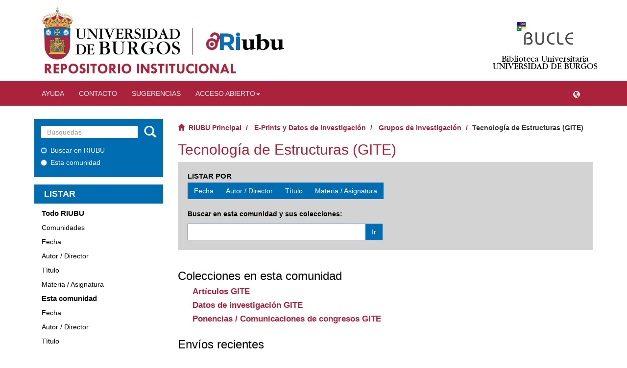

--- FILE ---
content_type: text/html;charset=utf-8
request_url: https://riubu.ubu.es/handle/10259/3969
body_size: 7979
content:
<!DOCTYPE html>
            <!--[if lt IE 7]> <html class="no-js lt-ie9 lt-ie8 lt-ie7" lang="en"> <![endif]-->
            <!--[if IE 7]>    <html class="no-js lt-ie9 lt-ie8" lang="en"> <![endif]-->
            <!--[if IE 8]>    <html class="no-js lt-ie9" lang="en"> <![endif]-->
            <!--[if gt IE 8]><!--> <html class="no-js" lang="en"> <!--<![endif]-->
            <head><META http-equiv="Content-Type" content="text/html; charset=UTF-8">
<meta content="text/html; charset=UTF-8" http-equiv="Content-Type">
<meta content="IE=edge,chrome=1" http-equiv="X-UA-Compatible">
<meta content="width=device-width,initial-scale=1" name="viewport">
<link rel="shortcut icon" href="/themes/Mirage2/images/favicon.ico">
<link rel="apple-touch-icon" href="/themes/Mirage2/images/apple-touch-icon.png">
<meta name="Generator" content="DSpace 5.10_1.0.11">
<meta name="Author" content="Universidad de Burgos">
<meta name="Copyright" content="Universidad de Burgos">
<meta name="Publisher" content="Universidad de Burgos">
<link href="/themes/Mirage2/styles/main.css" rel="stylesheet">
<link href="/themes/Mirage2/styles/slider-pro.min.css" rel="stylesheet">
<link href="/themes/Mirage2/styles/statistics.css" rel="stylesheet">
<link type="application/rss+xml" rel="alternate" href="/feed/rss_1.0/10259/3969">
<link type="application/rss+xml" rel="alternate" href="/feed/rss_2.0/10259/3969">
<link type="application/atom+xml" rel="alternate" href="/feed/atom_1.0/10259/3969">
<link type="application/opensearchdescription+xml" rel="search" href="https://riubu.ubu.es:443/open-search/description.xml" title="DSpace">
<script>
                //Clear default text of emty text areas on focus
                function tFocus(element)
                {
                if (element.value == ' '){element.value='';}
                }
                //Clear default text of emty text areas on submit
                function tSubmit(form)
                {
                var defaultedElements = document.getElementsByTagName("textarea");
                for (var i=0; i != defaultedElements.length; i++){
                if (defaultedElements[i].value == ' '){
                defaultedElements[i].value='';}}
                }
                //Disable pressing 'enter' key to submit a form (otherwise pressing 'enter' causes a submission to start over)
                function disableEnterKey(e)
                {
                var key;

                if(window.event)
                key = window.event.keyCode;     //Internet Explorer
                else
                key = e.which;     //Firefox and Netscape

                if(key == 13)  //if "Enter" pressed, then disable!
                return false;
                else
                return true;
                }
            </script><!--[if lt IE 9]>
                <script src="/themes/Mirage2/vendor/html5shiv/dist/html5shiv.js"> </script>
                <script src="/themes/Mirage2/vendor/respond/dest/respond.min.js"> </script>
                <![endif]--><script src="/themes/Mirage2/vendor/modernizr/modernizr.js"> </script>
<title>Tecnolog&iacute;a de Estructuras (GITE)</title>
</head><body>
<header>
<div class="container hidden-xs visible-sm visible-md visible-lg" id="logos-header">
<div class="col-sm-6 col-md-9">
<img usemap="#logos" class="header-img-home hidden-xs hidden-sm visible-md visible-lg" id="header-img-home-ubu" src="/themes/Mirage2/images/ubu.png"><img usemap="#logossm" class="header-img-home visible-xs visible-sm hidden-md hidden-lg" id="header-img-home-ubu-sm" src="/themes/Mirage2/images/ubu.png"><map name="logos">
<area alt="Universidad de Burgos" title="Universidad de Burgos" target="_blank" href="https://www.ubu.es/" coords="0,0,320,320" shape="rect">
<area alt="RIUBU Principal" title="RIUBU Principal" href="https://riubu.ubu.es/" coords="300,0,700,700" shape="rect">
<area alt="Default" title="Default" nohref shape="default">
</map>
<map name="logossm">
<area alt="Universidad de Burgos" title="Universidad de Burgos" target="_blank" href="https://www.ubu.es/" coords="0,0,300,300" shape="rect">
<area alt="RIUBU Principal" title="RIUBU Principal" href="https://riubu.ubu.es/" coords="230,0,700,700" shape="rect">
<area alt="Default" title="Default" nohref shape="default">
</map>
</div>
<div class="col-xs-3 col-md-2">
<div class="col-xs-12">
<img class="header-img-home hidden-xs hidden-sm hidden-md visible-lg" id="logo-home-bucle" src="/themes/Mirage2/images/bucle.gif"></div>
<div class="col-xs-12">
<a target="_blank" href="https://www.ubu.es/biblioteca"><img class="header-img-home hidden-xs hidden-sm hidden-md visible-lg" id="header-img-home-biblioubu" src="/themes/Mirage2/images/texto_ubu.png"></a>
</div>
</div>
</div>
<div class="visible-xs hidden-sm hidden-md hidden-lg">
<div class="dropdown" id="language-dropdown-xs">
<button class="btn btn-default dropdown-toggle" type="button" data-toggle="dropdown" aria-haspopup="true" aria-expanded="true"><span class="glyphicon glyphicon-globe" aria-hidden="true"></span></button>
<ul class="dropdown-menu dropdown-menu-right" aria-labelledby="language-dropdown-xs">
<li role="presentation" class="disabled">
<a href="https://riubu.ubu.es:443/handle/10259/3969?locale-attribute=es">espa&ntilde;ol</a>
</li>
<li role="presentation">
<a href="https://riubu.ubu.es:443/handle/10259/3969?locale-attribute=en">English</a>
</li>
<li role="presentation">
<a href="https://riubu.ubu.es:443/handle/10259/3969?locale-attribute=fr">fran&ccedil;ais</a>
</li>
<li role="presentation">
<a href="https://riubu.ubu.es:443/handle/10259/3969?locale-attribute=de">Deutsch</a>
</li>
<li role="presentation">
<a href="https://riubu.ubu.es:443/handle/10259/3969?locale-attribute=pt_BR">portugu&ecirc;s (Brasil)</a>
</li>
<li role="presentation">
<a href="https://riubu.ubu.es:443/handle/10259/3969?locale-attribute=it">italiano</a>
</li>
</ul>
</div>
<div class="row">
<div class="col-xs-2">
<img usemap="#logosxs" id="logo-ubu-xs" src="/themes/Mirage2/images/ubu.png"><map name="logosxs">
<area alt="Universidad de Burgos" title="Universidad de Burgos" target="_blank" href="https://www.ubu.es/" coords="0,0,125,125" shape="rect">
<area alt="RIUBU Principal" title="RIUBU Principal" href="https://riubu.ubu.es/" coords="115,0,700,700" shape="rect">
<area alt="Default" title="Default" nohref shape="default">
</map>
</div>
</div>
</div>
<div role="navigation" class="navbar navbar-default navbar-static-top">
<div class="container">
<div class="navbar-header">
<button data-toggle="offcanvas" class="navbar-toggle" type="button"><span class="sr-only">Cambiar navegaci&oacute;n</span><span class="icon-bar"></span><span class="icon-bar"></span><span class="icon-bar"></span></button>
<ul class="nav navbar-nav pull-left">
<li>
<a href="/static/pdf/help_es.pdf"><span class="hidden-xs">Ayuda</span></a>
</li>
</ul>
<ul class="nav navbar-nav pull-left">
<li>
<a href="/page/contacto"><span class="hidden-xs">Contacto</span></a>
</li>
</ul>
<ul class="nav navbar-nav pull-left">
<li>
<a href="/feedback"><span class="hidden-xs">Sugerencias</span></a>
</li>
</ul>
<ul class="nav navbar-nav pull-left hidden-xs">
<li class="dropdown">
<a aria-expanded="false" aria-haspopup="true" role="button" data-toggle="dropdown" class="dropdown-toggle" href="#">Acceso abierto<span class="caret"></span></a>
<ul class="dropdown-menu">
<li>
<a href="https://www.ubu.es/e-bub-biblioteca-digital/repositorio-institucional-ubu" target="_blank">Archivar en RIUBU</a>
</li>
<li>
<a href="https://www.ubu.es/acceso-abierto/acuerdos-editoriales-para-la-publicacion-en-acceso-abierto" target="_blank">Acuerdos editoriales para la publicaci&oacute;n en acceso abierto</a>
</li>
<li>
<a href="http://www.rebiun.org/tutorial-multimedia" target="_blank">Controla tus derechos, facilita el acceso abierto</a>
</li>
<li>
<a href="https://www.ubu.es/acceso-abierto" target="_blank">Sobre el acceso abierto y la UBU</a>
</li>
</ul>
</li>
</ul>
<div class="navbar-header pull-right visible-xs hidden-sm hidden-md hidden-lg">
<ul class="nav nav-pills pull-left ">
<li class="dropdown" id="ds-language-selection">
<button data-toggle="dropdown" class="hidden-xs dropdown-toggle navbar-toggle navbar-link" role="button" href="#" id="language-dropdown-toggle"><b aria-hidden="true" class="glyphicon glyphicon-globe"></b></button>
<ul data-no-collapse="true" aria-labelledby="language-dropdown-toggle" role="menu" class="dropdown-menu pull-right">
<li role="presentation" class="disabled">
<a href="https://riubu.ubu.es:443/handle/10259/3969?locale-attribute=es">espa&ntilde;ol</a>
</li>
<li role="presentation">
<a href="https://riubu.ubu.es:443/handle/10259/3969?locale-attribute=en">English</a>
</li>
<li role="presentation">
<a href="https://riubu.ubu.es:443/handle/10259/3969?locale-attribute=fr">fran&ccedil;ais</a>
</li>
<li role="presentation">
<a href="https://riubu.ubu.es:443/handle/10259/3969?locale-attribute=de">Deutsch</a>
</li>
<li role="presentation">
<a href="https://riubu.ubu.es:443/handle/10259/3969?locale-attribute=pt_BR">portugu&ecirc;s (Brasil)</a>
</li>
<li role="presentation">
<a href="https://riubu.ubu.es:443/handle/10259/3969?locale-attribute=it">italiano</a>
</li>
</ul>
</li>
<li>
<form method="get" action="/login" style="display: inline">
<button class="navbar-toggle navbar-link"><b aria-hidden="true" class="visible-xs glyphicon glyphicon-user"></b></button>
</form>
</li>
</ul>
</div>
</div>
<div class="navbar-header pull-right hidden-xs">
<ul class="nav navbar-nav pull-left">
<li class="dropdown" id="ds-language-selection">
<button data-toggle="dropdown" class="hidden-xs dropdown-toggle navbar-toggle navbar-link" role="button" href="#" id="language-dropdown-toggle"><b aria-hidden="true" class="glyphicon glyphicon-globe"></b></button>
<ul data-no-collapse="true" aria-labelledby="language-dropdown-toggle" role="menu" class="dropdown-menu pull-right">
<li role="presentation" class="disabled">
<a href="https://riubu.ubu.es:443/handle/10259/3969?locale-attribute=es">espa&ntilde;ol</a>
</li>
<li role="presentation">
<a href="https://riubu.ubu.es:443/handle/10259/3969?locale-attribute=en">English</a>
</li>
<li role="presentation">
<a href="https://riubu.ubu.es:443/handle/10259/3969?locale-attribute=fr">fran&ccedil;ais</a>
</li>
<li role="presentation">
<a href="https://riubu.ubu.es:443/handle/10259/3969?locale-attribute=de">Deutsch</a>
</li>
<li role="presentation">
<a href="https://riubu.ubu.es:443/handle/10259/3969?locale-attribute=pt_BR">portugu&ecirc;s (Brasil)</a>
</li>
<li role="presentation">
<a href="https://riubu.ubu.es:443/handle/10259/3969?locale-attribute=it">italiano</a>
</li>
</ul>
</li>
</ul>
<ul class="nav navbar-nav pull-left"></ul>
<button type="button" class="navbar-toggle visible-sm" data-toggle="offcanvas"><span class="sr-only">Cambiar navegaci&oacute;n</span><span class="icon-bar"></span><span class="icon-bar"></span><span class="icon-bar"></span></button>
</div>
</div>
</div>
</header>
<div class="hidden" id="no-js-warning-wrapper">
<div id="no-js-warning">
<div class="notice failure">JavaScript is disabled for your browser. Some features of this site may not work without it.</div>
</div>
</div>
<div class="container" id="main-container">
<div class="row row-offcanvas row-offcanvas-right">
<div class="horizontal-slider clearfix">
<div role="navigation" id="sidebar" class="col-xs-6 col-sm-3 sidebar-offcanvas">
<div class="word-break hidden-print" id="ds-options">
<div class="ds-option-set" id="ds-search-option">
<form method="post" class="" id="ds-search-form" action="/discover">
<fieldset>
<div class="input-group">
<input placeholder="B&uacute;squedas" type="text" class="ds-text-field form-control" name="query"><span class="input-group-btn"><button title="Ir" class="ds-button-field btn btn-primary"><span aria-hidden="true" class="glyphicon glyphicon-search"></span></button></span>
</div>
<div class="radio">
<label><input checked value="" name="scope" type="radio" id="ds-search-form-scope-all">Buscar en RIUBU</label>
</div>
<div class="radio">
<label><input name="scope" type="radio" id="ds-search-form-scope-container" value="10259/3969">Esta comunidad</label>
</div>
</fieldset>
</form>
</div>
<h2 class="ds-option-set-head  h6">Listar</h2>
<div id="aspect_viewArtifacts_Navigation_list_browse" class="list-group">
<a class="list-group-item active"><span class="h5 list-group-item-heading  h5">Todo RIUBU</span></a><a href="/community-list" class="list-group-item ds-option">Comunidades</a><a href="/browse?type=dateissued" class="list-group-item ds-option">Fecha</a><a href="/browse?type=author" class="list-group-item ds-option">Autor / Director</a><a href="/browse?type=title" class="list-group-item ds-option">T&iacute;tulo</a><a href="/browse?type=subject" class="list-group-item ds-option">Materia / Asignatura</a><a class="list-group-item active"><span class="h5 list-group-item-heading  h5">Esta comunidad</span></a><a href="/handle/10259/3969/browse?type=dateissued" class="list-group-item ds-option">Fecha</a><a href="/handle/10259/3969/browse?type=author" class="list-group-item ds-option">Autor / Director</a><a href="/handle/10259/3969/browse?type=title" class="list-group-item ds-option">T&iacute;tulo</a><a href="/handle/10259/3969/browse?type=subject" class="list-group-item ds-option">Materia / Asignatura</a>
</div>
<h2 class="ds-option-set-head  h6">Mi cuenta</h2>
<div id="aspect_viewArtifacts_Navigation_list_account" class="list-group">
<a href="/login" class="list-group-item ds-option">Acceder</a><a href="/register" class="list-group-item ds-option">Registro</a>
</div>
<div id="aspect_viewArtifacts_Navigation_list_context" class="list-group"></div>
<div id="aspect_viewArtifacts_Navigation_list_administrative" class="list-group"></div>
<h2 class="ds-option-set-head  h6">Estad&iacute;sticas</h2>
<div id="iframe-simple-statisticsv2-parent" class="embed-responsive embed-responsive-4by3">
<iframe src="https://riubu.ubu.es/statisticsv2/community?lang=es&object=10259/3969" id="iframe-statisticsv2" class="embed-responsive-item"></iframe>
</div>
<div class="list-group" id="aspect_statistics_Navigation_list_statistics">
<a class="list-group-item ds-option" href="/page/estadisticas?type=community&id=10259/3969">Ver Estad&iacute;sticas de uso</a>
</div>
<h2 class="ds-option-set-head  h6">Compartir</h2>
<div class="row">
<div class="col-xs-12">
<div class="addthis_inline_share_toolbox"></div>
</div>
</div>
</div>
</div>
<div class="col-xs-12 col-sm-12 col-md-9 main-content">
<div class="trail-wrapper hidden-print">
<div class="row">
<div class="col-xs-12">
<div class="breadcrumb dropdown visible-xs">
<a data-toggle="dropdown" class="dropdown-toggle" role="button" href="#" id="trail-dropdown-toggle">Tecnolog&iacute;a de Estructuras (GITE)&nbsp;<b class="caret"></b></a>
<ul aria-labelledby="trail-dropdown-toggle" role="menu" class="dropdown-menu">
<li role="presentation">
<a role="menuitem" href="/"><i aria-hidden="true" class="glyphicon glyphicon-home"></i>&nbsp;
                        RIUBU Principal</a>
</li>
<li role="presentation">
<a role="menuitem" href="/handle/10259/2604">E-Prints y Datos de investigaci&oacute;n</a>
</li>
<li role="presentation">
<a role="menuitem" href="/handle/10259/5086">Grupos de investigaci&oacute;n</a>
</li>
<li role="presentation" class="disabled">
<a href="#" role="menuitem">Tecnolog&iacute;a de Estructuras (GITE)</a>
</li>
</ul>
</div>
<ul class="breadcrumb hidden-xs">
<li>
<i aria-hidden="true" class="glyphicon glyphicon-home"></i>&nbsp;
                    <a href="/">RIUBU Principal</a>
</li>
<li>
<a href="/handle/10259/2604">E-Prints y Datos de investigaci&oacute;n</a>
</li>
<li>
<a href="/handle/10259/5086">Grupos de investigaci&oacute;n</a>
</li>
<li class="active">Tecnolog&iacute;a de Estructuras (GITE)</li>
</ul>
</div>
</div>
</div>
<div>
<h2 class="ds-div-head page-header first-page-header">Tecnolog&iacute;a de Estructuras (GITE)</h2>
<div id="aspect_artifactbrowser_CommunityViewer_div_community-home" class="ds-static-div primary repository community">
<div id="aspect_artifactbrowser_CommunityViewer_div_community-search-browse" class="ds-static-div secondary search-browse">
<div id="aspect_browseArtifacts_CommunityBrowse_div_community-browse" class="ds-static-div secondary browse">
<h3 class="ds-div-head">Listar por</h3>
<div id="aspect_browseArtifacts_CommunityBrowse_list_community-browse" class="ds-static-div community-browse">
<p class="ds-paragraph  btn-group">
<a href="/handle/10259/3969/browse?type=dateissued" class=" btn btn-default ">Fecha</a><a href="/handle/10259/3969/browse?type=author" class=" btn btn-default ">Autor / Director</a><a href="/handle/10259/3969/browse?type=title" class=" btn btn-default ">T&iacute;tulo</a><a href="/handle/10259/3969/browse?type=subject" class=" btn btn-default ">Materia / Asignatura</a>
</p>
</div>
</div>
<form id="aspect_discovery_CommunitySearch_div_community-search" class="ds-interactive-div secondary search" action="/handle/10259/3969/discover" method="post" onsubmit="javascript:tSubmit(this);">
<p>Buscar en esta comunidad y sus colecciones:</p>
<div class="row">
<div id="aspect_discovery_CommunitySearch_p_search-query" class="col-sm-6">
<p class="input-group">
<input id="aspect_discovery_CommunitySearch_field_query" class="ds-text-field form-control" name="query" type="text" value=""><span class="input-group-btn"><button id="aspect_discovery_CommunitySearch_field_submit" class="ds-button-field btn btn-default" name="submit" type="submit">Ir</button></span>
</p>
</div>
</div>
</form>
</div>
<div id="aspect_artifactbrowser_CommunityViewer_div_community-view" class="ds-static-div secondary">
<!-- External Metadata URL: cocoon://metadata/handle/10259/3969/mets.xml-->
<div class="detail-view">&nbsp;
            
            <div></div>
</div>
<h3 class="ds-list-head">Colecciones en esta comunidad</h3>
<ul class="ds-artifact-list list-unstyled">
<!-- External Metadata URL: cocoon://metadata/handle/10259/3970/mets.xml?sections=dmdSec,fileSec&fileGrpTypes=THUMBNAIL-->
<li class="ds-artifact-item odd">
<div class="artifact-description">
<h4 class="artifact-title">
<a class="collection-link" href="/handle/10259/3970"><span class="Z3988">Art&iacute;culos GITE</span></a>
</h4>
</div>
</li>
<!-- External Metadata URL: cocoon://metadata/handle/10259/10072/mets.xml?sections=dmdSec,fileSec&fileGrpTypes=THUMBNAIL-->
<li class="ds-artifact-item even">
<div class="artifact-description">
<h4 class="artifact-title">
<a class="collection-link" href="/handle/10259/10072"><span class="Z3988">Datos de investigaci&oacute;n GITE</span></a>
</h4>
</div>
</li>
<!-- External Metadata URL: cocoon://metadata/handle/10259/8661/mets.xml?sections=dmdSec,fileSec&fileGrpTypes=THUMBNAIL-->
<li class="ds-artifact-item odd">
<div class="artifact-description">
<h4 class="artifact-title">
<a class="collection-link" href="/handle/10259/8661"><span class="Z3988">Ponencias / Comunicaciones de congresos GITE</span></a>
</h4>
</div>
</li>
</ul>
</div>
<h3 class="ds-div-head">Env&iacute;os recientes</h3>
<div id="aspect_discovery_CommunityRecentSubmissions_div_community-recent-submission" class="ds-static-div secondary recent-submission">
<ul class="ds-artifact-list list-unstyled">
<!-- External Metadata URL: cocoon://metadata/handle/10259/10071/mets.xml?sections=dmdSec,fileSec&fileGrpTypes=THUMBNAIL-->
<li class="ds-artifact-item odd">
<img src="/themes/Mirage2/images/openAccess.png" class="item-list-accessRights"><div class="artifact-description">
<h4 class="artifact-title">
<a href="/handle/10259/10071">DATASET of the paper &ldquo;The shallow arch: A step towards bridges styling in the early 19th century&rdquo;</a><span class="Z3988" title="ctx_ver=Z39.88-2004&amp;rft_val_fmt=info%3Aofi%2Ffmt%3Akev%3Amtx%3Adc&amp;rft_id=http%3A%2F%2Fhdl.handle.net%2F10259%2F10071&amp;rft_id=10.71486%2Fe049-vd92&amp;rfr_id=info%3Asid%2Fdspace.org%3Arepository&amp;">
                    ﻿ 
                </span>
</h4>
<div class="artifact-info">
<span class="author h4"><small><a href="/browse?authority=538&type=author">Serrano L&oacute;pez, Roberto</a><img class="logo-autoridad" alt="Autoridad UBU" title="Autoridad UBU" src="/themes/Mirage2/images/autoridades/autoridad.png">; <a href="/browse?authority=727&type=author">Urruchi Rojo, Jos&eacute; Ricardo</a><img class="logo-autoridad" alt="Autoridad UBU" title="Autoridad UBU" src="/themes/Mirage2/images/autoridades/autoridad.png">; <a href="/browse?authority=720&type=author">Mart&iacute;nez Mart&iacute;nez, Jos&eacute; Antonio</a><img class="logo-autoridad" alt="Autoridad UBU" title="Autoridad UBU" src="/themes/Mirage2/images/autoridades/autoridad.png"></small></span> 
<div>
<span class="publisher-date h4"><small>(<span class="date">2025-01-29</span>, <span class="publisher">Universidad de Burgos</span>)</small></span>
</div>
</div>
<div class="artifact-type">Dataset</div>
</div>
</li>
<!-- External Metadata URL: cocoon://metadata/handle/10259/10067/mets.xml?sections=dmdSec,fileSec&fileGrpTypes=THUMBNAIL-->
<li class="ds-artifact-item even">
<img src="/themes/Mirage2/images/openAccess.png" class="item-list-accessRights"><div class="artifact-description">
<h4 class="artifact-title">
<a href="/handle/10259/10067">DATASET of the paper &ldquo;Influence of the backfill parameters in distinct element modelling of a backfill masonry arch bridge through the PFC2D software&rdquo;</a><span class="Z3988" title="ctx_ver=Z39.88-2004&amp;rft_val_fmt=info%3Aofi%2Ffmt%3Akev%3Amtx%3Adc&amp;rft_id=http%3A%2F%2Fhdl.handle.net%2F10259%2F10067&amp;rft_id=10.71486%2F0rmj-sa56&amp;rfr_id=info%3Asid%2Fdspace.org%3Arepository&amp;">
                    ﻿ 
                </span>
</h4>
<div class="artifact-info">
<span class="author h4"><small><a href="/browse?authority=724&type=author">Garc&iacute;a G&oacute;mez, Felipe</a><img class="logo-autoridad" alt="Autoridad UBU" title="Autoridad UBU" src="/themes/Mirage2/images/autoridades/autoridad.png">; <a href="/browse?authority=720&type=author">Mart&iacute;nez Mart&iacute;nez, Jos&eacute; Antonio</a><img class="logo-autoridad" alt="Autoridad UBU" title="Autoridad UBU" src="/themes/Mirage2/images/autoridades/autoridad.png">; <a href="/browse?authority=200&type=author">Garc&iacute;a Castillo, Luis M&ordf;</a><img class="logo-autoridad" alt="Autoridad UBU" title="Autoridad UBU" src="/themes/Mirage2/images/autoridades/autoridad.png"></small></span> 
<div>
<span class="publisher-date h4"><small>(<span class="date">2025-01-29</span>, <span class="publisher">Universidad de Burgos</span>)</small></span>
</div>
</div>
<div class="artifact-type">Dataset</div>
</div>
</li>
<!-- External Metadata URL: cocoon://metadata/handle/10259/8678/mets.xml?sections=dmdSec,fileSec&fileGrpTypes=THUMBNAIL-->
<li class="ds-artifact-item odd">
<img src="/themes/Mirage2/images/openAccess.png" class="item-list-accessRights"><div class="artifact-description">
<h4 class="artifact-title">
<a href="/handle/10259/8678">Influence of the backfill parameters in distinct element modeling (DEM) of a backfill masonry arch bridge through the PFC2D software</a><span class="Z3988" title="ctx_ver=Z39.88-2004&amp;rft_val_fmt=info%3Aofi%2Ffmt%3Akev%3Amtx%3Adc&amp;rft_id=978-84-09-17873-5&amp;rft_id=2386-8198&amp;rft_id=http%3A%2F%2Fhdl.handle.net%2F10259%2F8678&amp;rfr_id=info%3Asid%2Fdspace.org%3Arepository&amp;">
                    ﻿ 
                </span>
</h4>
<div class="artifact-info">
<span class="author h4"><small><a href="/browse?authority=724&type=author">Garc&iacute;a G&oacute;mez, Felipe</a><img class="logo-autoridad" alt="Autoridad UBU" title="Autoridad UBU" src="/themes/Mirage2/images/autoridades/autoridad.png">; <a href="/browse?authority=720&type=author">Mart&iacute;nez Mart&iacute;nez, Jos&eacute; Antonio</a><img class="logo-autoridad" alt="Autoridad UBU" title="Autoridad UBU" src="/themes/Mirage2/images/autoridades/autoridad.png">; <a href="/browse?authority=200&type=author">Garc&iacute;a Castillo, Luis M&ordf;</a><img class="logo-autoridad" alt="Autoridad UBU" title="Autoridad UBU" src="/themes/Mirage2/images/autoridades/autoridad.png">; <a href="/browse?authority=31&type=author">Arag&oacute;n Torre, &Aacute;ngel</a><img class="logo-autoridad" alt="Autoridad UBU" title="Autoridad UBU" src="/themes/Mirage2/images/autoridades/autoridad.png"></small></span> 
<div>
<span class="publisher-date h4"><small>(<span class="date">2020</span>, <span class="publisher">Lombillo Vozmediano, Ignacio</span>)</small></span>
</div>
</div>
<div class="artifact-type">Contribuci&oacute;n a congreso</div>
</div>
</li>
<!-- External Metadata URL: cocoon://metadata/handle/10259/8677/mets.xml?sections=dmdSec,fileSec&fileGrpTypes=THUMBNAIL-->
<li class="ds-artifact-item even">
<img src="/themes/Mirage2/images/openAccess.png" class="item-list-accessRights"><div class="artifact-description">
<h4 class="artifact-title">
<a href="/handle/10259/8677">Pruebas de carga en puente antiguo de hormig&oacute;n de la ciudad de Casanova rehabilitado con limitaci&oacute;n de cargas de tr&aacute;fico</a><span class="Z3988" title="ctx_ver=Z39.88-2004&amp;rft_val_fmt=info%3Aofi%2Ffmt%3Akev%3Amtx%3Adc&amp;rft_id=978-84-697-7033-7&amp;rft_id=2386-8198&amp;rft_id=http%3A%2F%2Fhdl.handle.net%2F10259%2F8677&amp;rfr_id=info%3Asid%2Fdspace.org%3Arepository&amp;">
                    ﻿ 
                </span>
</h4>
<div class="artifact-info">
<span class="author h4"><small><a href="/browse?authority=31&type=author">Arag&oacute;n Torre, &Aacute;ngel</a><img class="logo-autoridad" alt="Autoridad UBU" title="Autoridad UBU" src="/themes/Mirage2/images/autoridades/autoridad.png">; <a href="/browse?authority=720&type=author">Mart&iacute;nez Mart&iacute;nez, Jos&eacute; Antonio</a><img class="logo-autoridad" alt="Autoridad UBU" title="Autoridad UBU" src="/themes/Mirage2/images/autoridades/autoridad.png">; <a href="/browse?authority=200&type=author">Garc&iacute;a Castillo, Luis M&ordf;</a><img class="logo-autoridad" alt="Autoridad UBU" title="Autoridad UBU" src="/themes/Mirage2/images/autoridades/autoridad.png">; <a href="/browse?authority=32&type=author">Arag&oacute;n Torre, Guillermo</a><img class="logo-autoridad" alt="Autoridad UBU" title="Autoridad UBU" src="/themes/Mirage2/images/autoridades/autoridad.png"></small></span> 
<div>
<span class="publisher-date h4"><small>(<span class="date">2018</span>, <span class="publisher">Lombillo Vozmediano, Ignacio</span>)</small></span>
</div>
</div>
<div class="artifact-type">Contribuci&oacute;n a congreso</div>
</div>
</li>
<!-- External Metadata URL: cocoon://metadata/handle/10259/8676/mets.xml?sections=dmdSec,fileSec&fileGrpTypes=THUMBNAIL-->
<li class="ds-artifact-item odd">
<img src="/themes/Mirage2/images/openAccess.png" class="item-list-accessRights"><div class="artifact-description">
<h4 class="artifact-title">
<a href="/handle/10259/8676">Influence of the backfill parameters in distinct element modelling of a backfill masonry arch bridge through the PFC2D software</a><span class="Z3988" title="ctx_ver=Z39.88-2004&amp;rft_val_fmt=info%3Aofi%2Ffmt%3Akev%3Amtx%3Adc&amp;rft_id=1748-6025&amp;rft_id=http%3A%2F%2Fhdl.handle.net%2F10259%2F8676&amp;rft_id=10.1080%2F17486025.2019.1680883&amp;rft_id=1748-6033&amp;rfr_id=info%3Asid%2Fdspace.org%3Arepository&amp;">
                    ﻿ 
                </span>
</h4>
<div class="artifact-info">
<span class="author h4"><small><a href="/browse?authority=724&type=author">Garc&iacute;a G&oacute;mez, Felipe</a><img class="logo-autoridad" alt="Autoridad UBU" title="Autoridad UBU" src="/themes/Mirage2/images/autoridades/autoridad.png">; <a href="/browse?authority=720&type=author">Mart&iacute;nez Mart&iacute;nez, Jos&eacute; Antonio</a><img class="logo-autoridad" alt="Autoridad UBU" title="Autoridad UBU" src="/themes/Mirage2/images/autoridades/autoridad.png">; <a href="/browse?authority=200&type=author">Garc&iacute;a Castillo, Luis M&ordf;</a><img class="logo-autoridad" alt="Autoridad UBU" title="Autoridad UBU" src="/themes/Mirage2/images/autoridades/autoridad.png"></small></span> 
<div>
<span class="publisher-date h4"><small>(<span class="date">2022</span>, <span class="publisher">Taylor &amp; Francis</span>)</small></span>
</div>
</div>
<div class="artifact-type">Art&iacute;culo</div>
</div>
</li>
<!-- External Metadata URL: cocoon://metadata/handle/10259/8675/mets.xml?sections=dmdSec,fileSec&fileGrpTypes=THUMBNAIL-->
<li class="ds-artifact-item even">
<img src="/themes/Mirage2/images/openAccess.png" class="item-list-accessRights"><div class="artifact-description">
<h4 class="artifact-title">
<a href="/handle/10259/8675">Experimental verification of a beam element for thin-walled beams with torsion, distortion, and shear lag</a><span class="Z3988" title="ctx_ver=Z39.88-2004&amp;rft_val_fmt=info%3Aofi%2Ffmt%3Akev%3Amtx%3Adc&amp;rft_id=0141-0296&amp;rft_id=http%3A%2F%2Fhdl.handle.net%2F10259%2F8675&amp;rft_id=10.1016%2Fj.engstruct.2022.114249&amp;rfr_id=info%3Asid%2Fdspace.org%3Arepository&amp;">
                    ﻿ 
                </span>
</h4>
<div class="artifact-info">
<span class="author h4"><small><a href="/browse?authority=eb43fafe-26ed-439d-b4c7-3d0310297862&type=author">Cambronero Barrientos, Francisco</a>; <a href="/browse?authority=31&type=author">Arag&oacute;n Torre, &Aacute;ngel</a><img class="logo-autoridad" alt="Autoridad UBU" title="Autoridad UBU" src="/themes/Mirage2/images/autoridades/autoridad.png">; <a href="/browse?authority=720&type=author">Mart&iacute;nez Mart&iacute;nez, Jos&eacute; Antonio</a><img class="logo-autoridad" alt="Autoridad UBU" title="Autoridad UBU" src="/themes/Mirage2/images/autoridades/autoridad.png">; <a href="/browse?authority=32&type=author">Arag&oacute;n Torre, Guillermo</a><img class="logo-autoridad" alt="Autoridad UBU" title="Autoridad UBU" src="/themes/Mirage2/images/autoridades/autoridad.png"></small></span> 
<div>
<span class="publisher-date h4"><small>(<span class="date">2022-06</span>, <span class="publisher">Elsevier</span>)</small></span>
</div>
</div>
<div class="artifact-type">Art&iacute;culo</div>
</div>
</li>
<!-- External Metadata URL: cocoon://metadata/handle/10259/8674/mets.xml?sections=dmdSec,fileSec&fileGrpTypes=THUMBNAIL-->
<li class="ds-artifact-item odd">
<img src="/themes/Mirage2/images/openAccess.png" class="item-list-accessRights"><div class="artifact-description">
<h4 class="artifact-title">
<a href="/handle/10259/8674">The shallow arch: A step towards bridges styling in the early 19th century</a><span class="Z3988" title="ctx_ver=Z39.88-2004&amp;rft_val_fmt=info%3Aofi%2Ffmt%3Akev%3Amtx%3Adc&amp;rft_id=0141-0296&amp;rft_id=http%3A%2F%2Fhdl.handle.net%2F10259%2F8674&amp;rft_id=10.1016%2Fj.engstruct.2018.03.078&amp;rfr_id=info%3Asid%2Fdspace.org%3Arepository&amp;">
                    ﻿ 
                </span>
</h4>
<div class="artifact-info">
<span class="author h4"><small><a href="/browse?authority=538&type=author">Serrano L&oacute;pez, Roberto</a><img class="logo-autoridad" alt="Autoridad UBU" title="Autoridad UBU" src="/themes/Mirage2/images/autoridades/autoridad.png">; <a href="/browse?authority=727&type=author">Urruchi Rojo, Jos&eacute; Ricardo</a><img class="logo-autoridad" alt="Autoridad UBU" title="Autoridad UBU" src="/themes/Mirage2/images/autoridades/autoridad.png">; <a href="/browse?authority=720&type=author">Mart&iacute;nez Mart&iacute;nez, Jos&eacute; Antonio</a><img class="logo-autoridad" alt="Autoridad UBU" title="Autoridad UBU" src="/themes/Mirage2/images/autoridades/autoridad.png"></small></span> 
<div>
<span class="publisher-date h4"><small>(<span class="date">2018-07</span>, <span class="publisher">Elsevier</span>)</small></span>
</div>
</div>
<div class="artifact-type">Art&iacute;culo</div>
</div>
</li>
<!-- External Metadata URL: cocoon://metadata/handle/10259/8665/mets.xml?sections=dmdSec,fileSec&fileGrpTypes=THUMBNAIL-->
<li class="ds-artifact-item even">
<img src="/themes/Mirage2/images/openAccess.png" class="item-list-accessRights"><div class="artifact-description">
<h4 class="artifact-title">
<a href="/handle/10259/8665">Effect of Fiber Orientation on the Fatigue Behavior of Steel Fiber-Reinforced Concrete Specimens by Performing Wedge Splitting Tests and Computed Tomography Scanning</a><span class="Z3988" title="ctx_ver=Z39.88-2004&amp;rft_val_fmt=info%3Aofi%2Ffmt%3Akev%3Amtx%3Adc&amp;rft_id=1976-0485&amp;rft_id=http%3A%2F%2Fhdl.handle.net%2F10259%2F8665&amp;rft_id=10.1186%2Fs40069-023-00639-8&amp;rft_id=2234-1315&amp;rfr_id=info%3Asid%2Fdspace.org%3Arepository&amp;">
                    ﻿ 
                </span>
</h4>
<div class="artifact-info">
<span class="author h4"><small><a href="/browse?authority=246&type=author">Gonz&aacute;lez Cabrera, Dorys Carmen</a><img class="logo-autoridad" alt="Autoridad UBU" title="Autoridad UBU" src="/themes/Mirage2/images/autoridades/autoridad.png">; <a href="/browse?authority=721&type=author">Mena Alonso, &Aacute;lvaro</a><img class="logo-autoridad" alt="Autoridad UBU" title="Autoridad UBU" src="/themes/Mirage2/images/autoridades/autoridad.png">; <a href="/browse?authority=369&type=author">M&iacute;nguez Algarra, Jes&uacute;s</a><img class="logo-autoridad" alt="Autoridad UBU" title="Autoridad UBU" src="/themes/Mirage2/images/autoridades/autoridad.png">; <a href="/browse?authority=720&type=author">Mart&iacute;nez Mart&iacute;nez, Jos&eacute; Antonio</a><img class="logo-autoridad" alt="Autoridad UBU" title="Autoridad UBU" src="/themes/Mirage2/images/autoridades/autoridad.png">; <a href="/browse?authority=574&type=author">Vicente Cabrera, Miguel &Aacute;ngel</a><img class="logo-autoridad" alt="Autoridad UBU" title="Autoridad UBU" src="/themes/Mirage2/images/autoridades/autoridad.png"></small></span> 
<div>
<span class="publisher-date h4"><small>(<span class="date">2024-01</span>, <span class="publisher">Springer Nature</span>)</small></span>
</div>
</div>
<div class="artifact-type">Art&iacute;culo</div>
</div>
</li>
<!-- External Metadata URL: cocoon://metadata/handle/10259/8664/mets.xml?sections=dmdSec,fileSec&fileGrpTypes=THUMBNAIL-->
<li class="ds-artifact-item odd">
<img src="/themes/Mirage2/images/openAccess.png" class="item-list-accessRights"><div class="artifact-description">
<h4 class="artifact-title">
<a href="/handle/10259/8664">Recurring damages in the execution of concrete slabs on large surfaces</a><span class="Z3988" title="ctx_ver=Z39.88-2004&amp;rft_val_fmt=info%3Aofi%2Ffmt%3Akev%3Amtx%3Adc&amp;rft_id=978-84-09-42253-1&amp;rft_id=2386-8198&amp;rft_id=http%3A%2F%2Fhdl.handle.net%2F10259%2F8664&amp;rfr_id=info%3Asid%2Fdspace.org%3Arepository&amp;">
                    ﻿ 
                </span>
</h4>
<div class="artifact-info">
<span class="author h4"><small><a href="/browse?authority=720&type=author">Mart&iacute;nez Mart&iacute;nez, Jos&eacute; Antonio</a><img class="logo-autoridad" alt="Autoridad UBU" title="Autoridad UBU" src="/themes/Mirage2/images/autoridades/autoridad.png">; <a href="/browse?authority=331&type=author">Manso Villala&iacute;n, Juan Manuel</a><img class="logo-autoridad" alt="Autoridad UBU" title="Autoridad UBU" src="/themes/Mirage2/images/autoridades/autoridad.png">; <a href="/browse?authority=200&type=author">Garc&iacute;a Castillo, Luis M&ordf;</a><img class="logo-autoridad" alt="Autoridad UBU" title="Autoridad UBU" src="/themes/Mirage2/images/autoridades/autoridad.png">; <a href="/browse?authority=31&type=author">Arag&oacute;n Torre, &Aacute;ngel</a><img class="logo-autoridad" alt="Autoridad UBU" title="Autoridad UBU" src="/themes/Mirage2/images/autoridades/autoridad.png"></small></span> 
<div>
<span class="publisher-date h4"><small>(<span class="date">2022</span>, <span class="publisher">Lombillo Vozmediano, Ignacio</span>)</small></span>
</div>
</div>
<div class="artifact-type">Contribuci&oacute;n a congreso</div>
</div>
</li>
<!-- External Metadata URL: cocoon://metadata/handle/10259/8663/mets.xml?sections=dmdSec,fileSec&fileGrpTypes=THUMBNAIL-->
<li class="ds-artifact-item even">
<img src="/themes/Mirage2/images/openAccess.png" class="item-list-accessRights"><div class="artifact-description">
<h4 class="artifact-title">
<a href="/handle/10259/8663">Rehabilitation of two masonry bridges in cueva (Burgos, Spain)</a><span class="Z3988" title="ctx_ver=Z39.88-2004&amp;rft_val_fmt=info%3Aofi%2Ffmt%3Akev%3Amtx%3Adc&amp;rft_id=978-84-09-17873-5&amp;rft_id=2386-8198&amp;rft_id=http%3A%2F%2Fhdl.handle.net%2F10259%2F8663&amp;rfr_id=info%3Asid%2Fdspace.org%3Arepository&amp;">
                    ﻿ 
                </span>
</h4>
<div class="artifact-info">
<span class="author h4"><small><a href="/browse?authority=720&type=author">Mart&iacute;nez Mart&iacute;nez, Jos&eacute; Antonio</a><img class="logo-autoridad" alt="Autoridad UBU" title="Autoridad UBU" src="/themes/Mirage2/images/autoridades/autoridad.png">; <a href="/browse?authority=31&type=author">Arag&oacute;n Torre, &Aacute;ngel</a><img class="logo-autoridad" alt="Autoridad UBU" title="Autoridad UBU" src="/themes/Mirage2/images/autoridades/autoridad.png">; <a href="/browse?authority=200&type=author">Garc&iacute;a Castillo, Luis M&ordf;</a><img class="logo-autoridad" alt="Autoridad UBU" title="Autoridad UBU" src="/themes/Mirage2/images/autoridades/autoridad.png">; <a href="/browse?authority=32&type=author">Arag&oacute;n Torre, Guillermo</a><img class="logo-autoridad" alt="Autoridad UBU" title="Autoridad UBU" src="/themes/Mirage2/images/autoridades/autoridad.png"></small></span> 
<div>
<span class="publisher-date h4"><small>(<span class="date">2020</span>, <span class="publisher">Lombillo Vozmediano, Ignacio</span>)</small></span>
</div>
</div>
<div class="artifact-type">Contribuci&oacute;n a congreso</div>
</div>
</li>
<!-- External Metadata URL: cocoon://metadata/handle/10259/8662/mets.xml?sections=dmdSec,fileSec&fileGrpTypes=THUMBNAIL-->
<li class="ds-artifact-item odd">
<img src="/themes/Mirage2/images/openAccess.png" class="item-list-accessRights"><div class="artifact-description">
<h4 class="artifact-title">
<a href="/handle/10259/8662">Alternativas a la demolici&oacute;n en puentes antiguos de hormig&oacute;n de vida &uacute;til superada</a><span class="Z3988" title="ctx_ver=Z39.88-2004&amp;rft_val_fmt=info%3Aofi%2Ffmt%3Akev%3Amtx%3Adc&amp;rft_id=978-84-697-7033-7&amp;rft_id=2386-8198&amp;rft_id=http%3A%2F%2Fhdl.handle.net%2F10259%2F8662&amp;rfr_id=info%3Asid%2Fdspace.org%3Arepository&amp;">
                    ﻿ 
                </span>
</h4>
<div class="artifact-info">
<span class="author h4"><small><a href="/browse?authority=720&type=author">Mart&iacute;nez Mart&iacute;nez, Jos&eacute; Antonio</a><img class="logo-autoridad" alt="Autoridad UBU" title="Autoridad UBU" src="/themes/Mirage2/images/autoridades/autoridad.png">; <a href="/browse?authority=31&type=author">Arag&oacute;n Torre, &Aacute;ngel</a><img class="logo-autoridad" alt="Autoridad UBU" title="Autoridad UBU" src="/themes/Mirage2/images/autoridades/autoridad.png">; <a href="/browse?authority=200&type=author">Garc&iacute;a Castillo, Luis M&ordf;</a><img class="logo-autoridad" alt="Autoridad UBU" title="Autoridad UBU" src="/themes/Mirage2/images/autoridades/autoridad.png"></small></span> 
<div>
<span class="publisher-date h4"><small>(<span class="date">2018</span>, <span class="publisher">Lombillo Vozmediano, Ignacio</span>)</small></span>
</div>
</div>
<div class="artifact-type">Contribuci&oacute;n a congreso</div>
</div>
</li>
<!-- External Metadata URL: cocoon://metadata/handle/10259/8660/mets.xml?sections=dmdSec,fileSec&fileGrpTypes=THUMBNAIL-->
<li class="ds-artifact-item even">
<img src="/themes/Mirage2/images/openAccess.png" class="item-list-accessRights"><div class="artifact-description">
<h4 class="artifact-title">
<a href="/handle/10259/8660">Postcracking residual strengths of fiber‐reinforced high‐performance concrete after cyclic loading</a><span class="Z3988" title="ctx_ver=Z39.88-2004&amp;rft_val_fmt=info%3Aofi%2Ffmt%3Akev%3Amtx%3Adc&amp;rft_id=1464-4177&amp;rft_id=http%3A%2F%2Fhdl.handle.net%2F10259%2F8660&amp;rft_id=10.1002%2Fsuco.201600102&amp;rft_id=1751-7648&amp;rfr_id=info%3Asid%2Fdspace.org%3Arepository&amp;">
                    ﻿ 
                </span>
</h4>
<div class="artifact-info">
<span class="author h4"><small><a href="/browse?authority=246&type=author">Gonz&aacute;lez Cabrera, Dorys Carmen</a><img class="logo-autoridad" alt="Autoridad UBU" title="Autoridad UBU" src="/themes/Mirage2/images/autoridades/autoridad.png">; <a href="/browse?authority=5783e229-923f-464c-b10e-a418f81d026a&type=author">Moradillo De las Heras, Mar&iacute;a del Rosario</a>; <a href="/browse?authority=369&type=author">M&iacute;nguez Algarra, Jes&uacute;s</a><img class="logo-autoridad" alt="Autoridad UBU" title="Autoridad UBU" src="/themes/Mirage2/images/autoridades/autoridad.png">; <a href="/browse?authority=720&type=author">Mart&iacute;nez Mart&iacute;nez, Jos&eacute; Antonio</a><img class="logo-autoridad" alt="Autoridad UBU" title="Autoridad UBU" src="/themes/Mirage2/images/autoridades/autoridad.png">; <a href="/browse?authority=574&type=author">Vicente Cabrera, Miguel &Aacute;ngel</a><img class="logo-autoridad" alt="Autoridad UBU" title="Autoridad UBU" src="/themes/Mirage2/images/autoridades/autoridad.png"></small></span> 
<div>
<span class="publisher-date h4"><small>(<span class="date">2017-08</span>, <span class="publisher">Wiley</span>)</small></span>
</div>
</div>
<div class="artifact-type">Art&iacute;culo</div>
</div>
</li>
<!-- External Metadata URL: cocoon://metadata/handle/10259/5295/mets.xml?sections=dmdSec,fileSec&fileGrpTypes=THUMBNAIL-->
<li class="ds-artifact-item odd">
<img src="/themes/Mirage2/images/openAccess.png" class="item-list-accessRights"><div class="artifact-description">
<h4 class="artifact-title">
<a href="/handle/10259/5295">The study of properties and behavior of self compacting concrete containing Electric Arc Furnace Slag (EAFS) as aggregate</a><span class="Z3988" title="ctx_ver=Z39.88-2004&amp;rft_val_fmt=info%3Aofi%2Ffmt%3Akev%3Amtx%3Adc&amp;rft_id=2090-4479&amp;rft_id=http%3A%2F%2Fhdl.handle.net%2F10259%2F5295&amp;rft_id=https%3A%2F%2Fdoi.org%2F10.1016%2Fj.asej.2019.10.001&amp;rfr_id=info%3Asid%2Fdspace.org%3Arepository&amp;">
                    ﻿ 
                </span>
</h4>
<div class="artifact-info">
<span class="author h4"><small><a href="/browse?authority=7c6eadd2-bb3f-40e9-b0d2-fbaf37f944c7&type=author">Santamar&iacute;a, Amaia</a>; <a href="/browse?authority=403&type=author">Ortega L&oacute;pez, Vanesa</a><img class="logo-autoridad" alt="Autoridad UBU" title="Autoridad UBU" src="/themes/Mirage2/images/autoridades/autoridad.png">; <a href="/browse?authority=541&type=author">Skaf Revenga, Marta</a><img class="logo-autoridad" alt="Autoridad UBU" title="Autoridad UBU" src="/themes/Mirage2/images/autoridades/autoridad.png">; <a href="/browse?authority=2a308e77-f7e1-4d25-93db-3f57e5fcc6b9&type=author">Chica P&aacute;ez, Jos&eacute; Antonio</a>; <a href="/browse?authority=331&type=author">Manso Villala&iacute;n, Juan Manuel</a><img class="logo-autoridad" alt="Autoridad UBU" title="Autoridad UBU" src="/themes/Mirage2/images/autoridades/autoridad.png"></small></span> 
<div>
<span class="publisher-date h4"><small>(<span class="date">2020-03</span>, <span class="publisher">Elsevier</span>)</small></span>
</div>
</div>
<div class="artifact-type">Art&iacute;culo</div>
</div>
</li>
<!-- External Metadata URL: cocoon://metadata/handle/10259/4352/mets.xml?sections=dmdSec,fileSec&fileGrpTypes=THUMBNAIL-->
<li class="ds-artifact-item even">
<img src="/themes/Mirage2/images/openAccess.png" class="item-list-accessRights"><div class="artifact-description">
<h4 class="artifact-title">
<a href="/handle/10259/4352">Ladle furnace slag in asphalt mixes</a><span class="Z3988" title="ctx_ver=Z39.88-2004&amp;rft_val_fmt=info%3Aofi%2Ffmt%3Akev%3Amtx%3Adc&amp;rft_id=http%3A%2F%2Fhdl.handle.net%2F10259%2F4352&amp;rfr_id=info%3Asid%2Fdspace.org%3Arepository&amp;">
                    ﻿ 
                </span>
</h4>
<div class="artifact-info">
<span class="author h4"><small><a href="/browse?authority=541&type=author">Skaf Revenga, Marta</a><img class="logo-autoridad" alt="Autoridad UBU" title="Autoridad UBU" src="/themes/Mirage2/images/autoridades/autoridad.png">; <a href="/browse?authority=403&type=author">Ortega L&oacute;pez, Vanesa</a><img class="logo-autoridad" alt="Autoridad UBU" title="Autoridad UBU" src="/themes/Mirage2/images/autoridades/autoridad.png">; <a href="/browse?authority=182&type=author">Fuente Alonso, Jos&eacute; Antonio de la</a><img class="logo-autoridad" alt="Autoridad UBU" title="Autoridad UBU" src="/themes/Mirage2/images/autoridades/autoridad.png">; <a href="/browse?authority=f37dca45-c2ce-4e32-a37e-ca682e296a58&type=author">Santamar&iacute;a, A.</a>; <a href="/browse?authority=331&type=author">Manso Villala&iacute;n, Juan Manuel</a><img class="logo-autoridad" alt="Autoridad UBU" title="Autoridad UBU" src="/themes/Mirage2/images/autoridades/autoridad.png"></small></span> 
<div>
<span class="publisher-date h4"><small>(<span class="date">2016-09</span>, <span class="publisher">Elsevier</span>)</small></span>
</div>
</div>
<div class="artifact-type">Art&iacute;culo</div>
</div>
</li>
<!-- External Metadata URL: cocoon://metadata/handle/10259/4158/mets.xml?sections=dmdSec,fileSec&fileGrpTypes=THUMBNAIL-->
<li class="ds-artifact-item odd">
<img src="/themes/Mirage2/images/openAccess.png" class="item-list-accessRights"><div class="artifact-description">
<h4 class="artifact-title">
<a href="/handle/10259/4158">Simplificaci&oacute;n en los c&aacute;lculos de esbeltez l&iacute;mite en E.L.U. De inestabilidad: diagramas de interacci&oacute;n seg&uacute;n la instrucci&oacute;n EHE-08</a><span class="Z3988" title="ctx_ver=Z39.88-2004&amp;rft_val_fmt=info%3Aofi%2Ffmt%3Akev%3Amtx%3Adc&amp;rft_id=0717%E2%80%937925&amp;rft_id=http%3A%2F%2Fhdl.handle.net%2F10259%2F4158&amp;rfr_id=info%3Asid%2Fdspace.org%3Arepository&amp;">
                    ﻿ 
                </span>
</h4>
<div class="artifact-info">
<span class="author h4"><small><a href="/browse?authority=538&type=author">Serrano L&oacute;pez, Roberto</a><img class="logo-autoridad" alt="Autoridad UBU" title="Autoridad UBU" src="/themes/Mirage2/images/autoridades/autoridad.png">; <a href="/browse?authority=242&type=author">G&oacute;mez S&aacute;ez, Agust&iacute;n Javier</a><img class="logo-autoridad" alt="Autoridad UBU" title="Autoridad UBU" src="/themes/Mirage2/images/autoridades/autoridad.png">; <a href="/browse?authority=403&type=author">Ortega L&oacute;pez, Vanesa</a><img class="logo-autoridad" alt="Autoridad UBU" title="Autoridad UBU" src="/themes/Mirage2/images/autoridades/autoridad.png">; <a href="/browse?authority=331&type=author">Manso Villala&iacute;n, Juan Manuel</a><img class="logo-autoridad" alt="Autoridad UBU" title="Autoridad UBU" src="/themes/Mirage2/images/autoridades/autoridad.png"></small></span> 
<div>
<span class="publisher-date h4"><small>(<span class="date">2012-08</span>, <span class="publisher">Pontificia Universidad Cat&oacute;lica de Chile</span>)</small></span>
</div>
</div>
<div class="artifact-type">Art&iacute;culo</div>
</div>
</li>
</ul>
</div>
</div>
</div>
</div>
</div>
</div>
</div>
<footer>
<div class="container">
<div class="hidden-xs visible-sm visible-md visible-lg" id="footer-imgs-container">
<a href="https://www.jcyl.es/" target="_blank"><img src="/themes/Mirage2/images/junta_cyl.png" id="footer-img-cyl"></a><img src="/themes/Mirage2/images/europa_impulsa.png"><a href="https://ec.europa.eu/regional_policy/es/funding/erdf/" target="_blank"><img src="/themes/Mirage2/images/union_europea.png"></a>
</div>
<div class="visible-xs hidden-sm hidden-md hidden-lg" id="footer-imgs-container-xs">
<a href="https://www.jcyl.es/" target="_blank"><img src="/themes/Mirage2/images/junta_cyl.png"></a><img src="/themes/Mirage2/images/europa_impulsa.png"><a href="https://ec.europa.eu/regional_policy/es/funding/erdf/" target="_blank"><img src="/themes/Mirage2/images/union_europea.png"></a>
</div>
<div style="text-align:center;" id="footer-text-continer">
<p style="padding-top:55px;"> Universidad de Burgos</p>
<p>
<a href="http://www.dspace.org/" target="_blank"><strong>Powered by MIT's. DSpace software, Version 5.10</strong></a>
</p>
</div>
</div>
<a class="hidden" href="/htmlmap">&nbsp;</a>
</footer>
<script>if(!window.DSpace){window.DSpace={};}window.DSpace.context_path='';window.DSpace.theme_path='/themes/Mirage2/';</script><script src="/themes/Mirage2/vendor/jquery/jquery.min.js"> </script><script src="/themes/Mirage2/vendor/jquery-ui/ui/jquery.ui.core.js"> </script><script src="/themes/Mirage2/vendor/jquery-ui/ui/jquery.ui.datepicker.js"> </script><script src="/themes/Mirage2/vendor/jquery-ui/ui/jquery.ui.widget.js"> </script><script src="/themes/Mirage2/vendor/jquery-ui/ui/jquery.ui.position.js"> </script><script src="/themes/Mirage2/vendor/jquery-ui/ui/jquery.ui.menu.js"> </script><script src="/themes/Mirage2/vendor/jquery-ui/ui/jquery.ui.autocomplete.js"> </script><script src="/themes/Mirage2/vendor/handlebars/handlebars.js"> </script><script src="/themes/Mirage2/vendor/holderjs/holder.js"> </script><script src="/themes/Mirage2/vendor/bootstrap-sass-official/assets/javascripts/bootstrap/alert.js"> </script><script src="/themes/Mirage2/vendor/bootstrap-sass-official/assets/javascripts/bootstrap/button.js"> </script><script src="/themes/Mirage2/vendor/bootstrap-sass-official/assets/javascripts/bootstrap/collapse.js"> </script><script src="/themes/Mirage2/vendor/bootstrap-sass-official/assets/javascripts/bootstrap/dropdown.js"> </script><script src="/themes/Mirage2/vendor/bootstrap-sass-official/assets/javascripts/bootstrap/modal.js"> </script><script src="/themes/Mirage2/vendor/bootstrap-sass-official/assets/javascripts/bootstrap/tab.js"> </script><script src="/themes/Mirage2/vendor/bootstrap-sass-official/assets/javascripts/bootstrap/tooltip.js"> </script><script src="/themes/Mirage2/vendor/bootstrap-sass-official/assets/javascripts/bootstrap/popover.js"> </script><script src="/themes/Mirage2/vendor/bootstrap-sass-official/assets/javascripts/bootstrap/transition.js"> </script><script src="/themes/Mirage2/scripts/utils.js"> </script><script src="/themes/Mirage2/scripts/search-controls.js"> </script><script src="/themes/Mirage2/scripts/sidebar.js"> </script><script src="/themes/Mirage2/scripts/community-list.js"> </script><script src="/themes/Mirage2/scripts/browse.js"> </script><script src="/themes/Mirage2/scripts/choice-support.js"> </script><script src="/themes/Mirage2/scripts/vocabulary-support.js"> </script><script src="/themes/Mirage2/scripts/access-form-util.js"> </script><script src="/themes/Mirage2/scripts/forms.js"> </script><script src="/themes/Mirage2/scripts/vendor-extensions.js"> </script><script src="/themes/Mirage2/scripts/google-stats-dates.js"> </script><script src="/themes/Mirage2/scripts/templates.js"> </script><script src="/themes/Mirage2/scripts/jquery.dataTables.min.js"> </script><script src="/themes/Mirage2/scripts/person-lookup.js"> </script><script src="/themes/Mirage2/scripts/jquery.sliderPro.min.js"> </script><script src="/themes/Mirage2/scripts/set-devmode.js"> </script><script>
                  (function(i,s,o,g,r,a,m){i['GoogleAnalyticsObject']=r;i[r]=i[r]||function(){
                  (i[r].q=i[r].q||[]).push(arguments)},i[r].l=1*new Date();a=s.createElement(o),
                  m=s.getElementsByTagName(o)[0];a.async=1;a.src=g;m.parentNode.insertBefore(a,m)
                  })(window,document,'script','//www.google-analytics.com/analytics.js','ga');

                  ga('create', 'UA-374948-6', 'riubu.ubu.es');
                  ga('send', 'pageview');
           </script><script src="/themes/Mirage2/scripts/menus.js"> </script><script src="/themes/Mirage2/scripts/obtainCitations.js"></script><script src="//s7.addthis.com/js/300/addthis_widget.js#pubid=ra-5cac7835ffec7b25" type="text/javascript"></script><script type="text/javascript">
                        $( document ).ready(function() {
                        $( '#item-view-gallery' ).sliderPro({
                        width: '100%',
                        height: 500,
                        fade: true,
                        arrows: true,
                        buttons: false,
                        fullScreen: true,
                        thumbnailArrows: true,
                        autoplay: false,
                        responsive: true,
                        imageScaleMode: 'contain',
                        centerImage: true,
                        touchSwipe: true,
                        loop: true
                        });
                        });
                    </script>
</body></html>


--- FILE ---
content_type: application/javascript
request_url: https://riubu.ubu.es/statisticsv2/main.1647361527209194bb69.js
body_size: 133708
content:
(window.webpackJsonp=window.webpackJsonp||[]).push([[1],{0:function(t,e,n){t.exports=n("zUnb")},Iab2:function(t,e,n){var r,i;void 0===(i="function"==typeof(r=function(){"use strict";function e(t,e,n){var r=new XMLHttpRequest;r.open("GET",t),r.responseType="blob",r.onload=function(){o(r.response,e,n)},r.onerror=function(){console.error("could not download file")},r.send()}function n(t){var e=new XMLHttpRequest;e.open("HEAD",t,!1);try{e.send()}catch(t){}return 200<=e.status&&299>=e.status}function r(t){try{t.dispatchEvent(new MouseEvent("click"))}catch(e){var n=document.createEvent("MouseEvents");n.initMouseEvent("click",!0,!0,window,0,0,0,80,20,!1,!1,!1,!1,0,null),t.dispatchEvent(n)}}var i="object"==typeof window&&window.window===window?window:"object"==typeof self&&self.self===self?self:"object"==typeof global&&global.global===global?global:void 0,s=i.navigator&&/Macintosh/.test(navigator.userAgent)&&/AppleWebKit/.test(navigator.userAgent)&&!/Safari/.test(navigator.userAgent),o=i.saveAs||("object"!=typeof window||window!==i?function(){}:"download"in HTMLAnchorElement.prototype&&!s?function(t,s,o){var a=i.URL||i.webkitURL,u=document.createElement("a");u.download=s=s||t.name||"download",u.rel="noopener","string"==typeof t?(u.href=t,u.origin===location.origin?r(u):n(u.href)?e(t,s,o):r(u,u.target="_blank")):(u.href=a.createObjectURL(t),setTimeout(function(){a.revokeObjectURL(u.href)},4e4),setTimeout(function(){r(u)},0))}:"msSaveOrOpenBlob"in navigator?function(t,i,s){if(i=i||t.name||"download","string"!=typeof t)navigator.msSaveOrOpenBlob(function(t,e){return void 0===e?e={autoBom:!1}:"object"!=typeof e&&(console.warn("Deprecated: Expected third argument to be a object"),e={autoBom:!e}),e.autoBom&&/^\s*(?:text\/\S*|application\/xml|\S*\/\S*\+xml)\s*;.*charset\s*=\s*utf-8/i.test(t.type)?new Blob(["\ufeff",t],{type:t.type}):t}(t,s),i);else if(n(t))e(t,i,s);else{var o=document.createElement("a");o.href=t,o.target="_blank",setTimeout(function(){r(o)})}}:function(t,n,r,o){if((o=o||open("","_blank"))&&(o.document.title=o.document.body.innerText="downloading..."),"string"==typeof t)return e(t,n,r);var a="application/octet-stream"===t.type,u=/constructor/i.test(i.HTMLElement)||i.safari,l=/CriOS\/[\d]+/.test(navigator.userAgent);if((l||a&&u||s)&&"undefined"!=typeof FileReader){var c=new FileReader;c.onloadend=function(){var t=c.result;t=l?t:t.replace(/^data:[^;]*;/,"data:attachment/file;"),o?o.location.href=t:location=t,o=null},c.readAsDataURL(t)}else{var h=i.URL||i.webkitURL,f=h.createObjectURL(t);o?o.location=f:location.href=f,o=null,setTimeout(function(){h.revokeObjectURL(f)},4e4)}});i.saveAs=o.saveAs=o,t.exports=o})?r.apply(e,[]):r)||(t.exports=i)},Xkm0:function(t,e,n){var r;if("function"==typeof fetch&&("undefined"!=typeof global&&global.fetch?r=global.fetch:"undefined"!=typeof window&&window.fetch&&(r=window.fetch)),"undefined"==typeof window||void 0===window.document){var i=r||n("oY9k");i.default&&(i=i.default),e.default=i,t.exports=e.default}},inCO:function(t,e){function n(e){return"function"==typeof Symbol&&"symbol"==typeof Symbol.iterator?(t.exports=n=function(t){return typeof t},t.exports.default=t.exports,t.exports.__esModule=!0):(t.exports=n=function(t){return t&&"function"==typeof Symbol&&t.constructor===Symbol&&t!==Symbol.prototype?"symbol":typeof t},t.exports.default=t.exports,t.exports.__esModule=!0),n(e)}t.exports=n,t.exports.default=t.exports,t.exports.__esModule=!0},oY9k:function(t,e,n){"use strict";var r=function(){if("undefined"!=typeof self)return self;if("undefined"!=typeof window)return window;if(void 0!==r)return r;throw new Error("unable to locate global object")}();t.exports=e=r.fetch,r.fetch&&(e.default=r.fetch.bind(r)),e.Headers=r.Headers,e.Request=r.Request,e.Response=r.Response},zUnb:function(t,e,n){"use strict";function r(t){return"function"==typeof t}n.r(e);let i=!1;const s={Promise:void 0,set useDeprecatedSynchronousErrorHandling(t){if(t){const t=new Error;console.warn("DEPRECATED! RxJS was set to use deprecated synchronous error handling behavior by code at: \n"+t.stack)}else i&&console.log("RxJS: Back to a better error behavior. Thank you. <3");i=t},get useDeprecatedSynchronousErrorHandling(){return i}};function o(t){setTimeout(()=>{throw t},0)}const a={closed:!0,next(t){},error(t){if(s.useDeprecatedSynchronousErrorHandling)throw t;o(t)},complete(){}},u=(()=>Array.isArray||(t=>t&&"number"==typeof t.length))();function l(t){return null!==t&&"object"==typeof t}const c=(()=>{function t(t){return Error.call(this),this.message=t?`${t.length} errors occurred during unsubscription:\n${t.map((t,e)=>`${e+1}) ${t.toString()}`).join("\n  ")}`:"",this.name="UnsubscriptionError",this.errors=t,this}return t.prototype=Object.create(Error.prototype),t})();let h=(()=>{class t{constructor(t){this.closed=!1,this._parentOrParents=null,this._subscriptions=null,t&&(this._ctorUnsubscribe=!0,this._unsubscribe=t)}unsubscribe(){let e;if(this.closed)return;let{_parentOrParents:n,_ctorUnsubscribe:i,_unsubscribe:s,_subscriptions:o}=this;if(this.closed=!0,this._parentOrParents=null,this._subscriptions=null,n instanceof t)n.remove(this);else if(null!==n)for(let t=0;t<n.length;++t)n[t].remove(this);if(r(s)){i&&(this._unsubscribe=void 0);try{s.call(this)}catch(a){e=a instanceof c?f(a.errors):[a]}}if(u(o)){let t=-1,n=o.length;for(;++t<n;){const n=o[t];if(l(n))try{n.unsubscribe()}catch(a){e=e||[],a instanceof c?e=e.concat(f(a.errors)):e.push(a)}}}if(e)throw new c(e)}add(e){let n=e;if(!e)return t.EMPTY;switch(typeof e){case"function":n=new t(e);case"object":if(n===this||n.closed||"function"!=typeof n.unsubscribe)return n;if(this.closed)return n.unsubscribe(),n;if(!(n instanceof t)){const e=n;n=new t,n._subscriptions=[e]}break;default:throw new Error("unrecognized teardown "+e+" added to Subscription.")}let{_parentOrParents:r}=n;if(null===r)n._parentOrParents=this;else if(r instanceof t){if(r===this)return n;n._parentOrParents=[r,this]}else{if(-1!==r.indexOf(this))return n;r.push(this)}const i=this._subscriptions;return null===i?this._subscriptions=[n]:i.push(n),n}remove(t){const e=this._subscriptions;if(e){const n=e.indexOf(t);-1!==n&&e.splice(n,1)}}}var e;return t.EMPTY=((e=new t).closed=!0,e),t})();function f(t){return t.reduce((t,e)=>t.concat(e instanceof c?e.errors:e),[])}const d=(()=>"function"==typeof Symbol?Symbol("rxSubscriber"):"@@rxSubscriber_"+Math.random())();class p extends h{constructor(t,e,n){switch(super(),this.syncErrorValue=null,this.syncErrorThrown=!1,this.syncErrorThrowable=!1,this.isStopped=!1,arguments.length){case 0:this.destination=a;break;case 1:if(!t){this.destination=a;break}if("object"==typeof t){t instanceof p?(this.syncErrorThrowable=t.syncErrorThrowable,this.destination=t,t.add(this)):(this.syncErrorThrowable=!0,this.destination=new g(this,t));break}default:this.syncErrorThrowable=!0,this.destination=new g(this,t,e,n)}}[d](){return this}static create(t,e,n){const r=new p(t,e,n);return r.syncErrorThrowable=!1,r}next(t){this.isStopped||this._next(t)}error(t){this.isStopped||(this.isStopped=!0,this._error(t))}complete(){this.isStopped||(this.isStopped=!0,this._complete())}unsubscribe(){this.closed||(this.isStopped=!0,super.unsubscribe())}_next(t){this.destination.next(t)}_error(t){this.destination.error(t),this.unsubscribe()}_complete(){this.destination.complete(),this.unsubscribe()}_unsubscribeAndRecycle(){const{_parentOrParents:t}=this;return this._parentOrParents=null,this.unsubscribe(),this.closed=!1,this.isStopped=!1,this._parentOrParents=t,this}}class g extends p{constructor(t,e,n,i){let s;super(),this._parentSubscriber=t;let o=this;r(e)?s=e:e&&(s=e.next,n=e.error,i=e.complete,e!==a&&(o=Object.create(e),r(o.unsubscribe)&&this.add(o.unsubscribe.bind(o)),o.unsubscribe=this.unsubscribe.bind(this))),this._context=o,this._next=s,this._error=n,this._complete=i}next(t){if(!this.isStopped&&this._next){const{_parentSubscriber:e}=this;s.useDeprecatedSynchronousErrorHandling&&e.syncErrorThrowable?this.__tryOrSetError(e,this._next,t)&&this.unsubscribe():this.__tryOrUnsub(this._next,t)}}error(t){if(!this.isStopped){const{_parentSubscriber:e}=this,{useDeprecatedSynchronousErrorHandling:n}=s;if(this._error)n&&e.syncErrorThrowable?(this.__tryOrSetError(e,this._error,t),this.unsubscribe()):(this.__tryOrUnsub(this._error,t),this.unsubscribe());else if(e.syncErrorThrowable)n?(e.syncErrorValue=t,e.syncErrorThrown=!0):o(t),this.unsubscribe();else{if(this.unsubscribe(),n)throw t;o(t)}}}complete(){if(!this.isStopped){const{_parentSubscriber:t}=this;if(this._complete){const e=()=>this._complete.call(this._context);s.useDeprecatedSynchronousErrorHandling&&t.syncErrorThrowable?(this.__tryOrSetError(t,e),this.unsubscribe()):(this.__tryOrUnsub(e),this.unsubscribe())}else this.unsubscribe()}}__tryOrUnsub(t,e){try{t.call(this._context,e)}catch(n){if(this.unsubscribe(),s.useDeprecatedSynchronousErrorHandling)throw n;o(n)}}__tryOrSetError(t,e,n){if(!s.useDeprecatedSynchronousErrorHandling)throw new Error("bad call");try{e.call(this._context,n)}catch(r){return s.useDeprecatedSynchronousErrorHandling?(t.syncErrorValue=r,t.syncErrorThrown=!0,!0):(o(r),!0)}return!1}_unsubscribe(){const{_parentSubscriber:t}=this;this._context=null,this._parentSubscriber=null,t.unsubscribe()}}const m=(()=>"function"==typeof Symbol&&Symbol.observable||"@@observable")();function v(t){return t}let y=(()=>{class t{constructor(t){this._isScalar=!1,t&&(this._subscribe=t)}lift(e){const n=new t;return n.source=this,n.operator=e,n}subscribe(t,e,n){const{operator:r}=this,i=function(t,e,n){if(t){if(t instanceof p)return t;if(t[d])return t[d]()}return t||e||n?new p(t,e,n):new p(a)}(t,e,n);if(i.add(r?r.call(i,this.source):this.source||s.useDeprecatedSynchronousErrorHandling&&!i.syncErrorThrowable?this._subscribe(i):this._trySubscribe(i)),s.useDeprecatedSynchronousErrorHandling&&i.syncErrorThrowable&&(i.syncErrorThrowable=!1,i.syncErrorThrown))throw i.syncErrorValue;return i}_trySubscribe(t){try{return this._subscribe(t)}catch(e){s.useDeprecatedSynchronousErrorHandling&&(t.syncErrorThrown=!0,t.syncErrorValue=e),function(t){for(;t;){const{closed:e,destination:n,isStopped:r}=t;if(e||r)return!1;t=n&&n instanceof p?n:null}return!0}(t)?t.error(e):console.warn(e)}}forEach(t,e){return new(e=b(e))((e,n)=>{let r;r=this.subscribe(e=>{try{t(e)}catch(i){n(i),r&&r.unsubscribe()}},n,e)})}_subscribe(t){const{source:e}=this;return e&&e.subscribe(t)}[m](){return this}pipe(...t){return 0===t.length?this:(0===(e=t).length?v:1===e.length?e[0]:function(t){return e.reduce((t,e)=>e(t),t)})(this);var e}toPromise(t){return new(t=b(t))((t,e)=>{let n;this.subscribe(t=>n=t,t=>e(t),()=>t(n))})}}return t.create=e=>new t(e),t})();function b(t){if(t||(t=s.Promise||Promise),!t)throw new Error("no Promise impl found");return t}const _=(()=>{function t(){return Error.call(this),this.message="object unsubscribed",this.name="ObjectUnsubscribedError",this}return t.prototype=Object.create(Error.prototype),t})();class w extends h{constructor(t,e){super(),this.subject=t,this.subscriber=e,this.closed=!1}unsubscribe(){if(this.closed)return;this.closed=!0;const t=this.subject,e=t.observers;if(this.subject=null,!e||0===e.length||t.isStopped||t.closed)return;const n=e.indexOf(this.subscriber);-1!==n&&e.splice(n,1)}}class x extends p{constructor(t){super(t),this.destination=t}}let S=(()=>{class t extends y{constructor(){super(),this.observers=[],this.closed=!1,this.isStopped=!1,this.hasError=!1,this.thrownError=null}[d](){return new x(this)}lift(t){const e=new C(this,this);return e.operator=t,e}next(t){if(this.closed)throw new _;if(!this.isStopped){const{observers:e}=this,n=e.length,r=e.slice();for(let i=0;i<n;i++)r[i].next(t)}}error(t){if(this.closed)throw new _;this.hasError=!0,this.thrownError=t,this.isStopped=!0;const{observers:e}=this,n=e.length,r=e.slice();for(let i=0;i<n;i++)r[i].error(t);this.observers.length=0}complete(){if(this.closed)throw new _;this.isStopped=!0;const{observers:t}=this,e=t.length,n=t.slice();for(let r=0;r<e;r++)n[r].complete();this.observers.length=0}unsubscribe(){this.isStopped=!0,this.closed=!0,this.observers=null}_trySubscribe(t){if(this.closed)throw new _;return super._trySubscribe(t)}_subscribe(t){if(this.closed)throw new _;return this.hasError?(t.error(this.thrownError),h.EMPTY):this.isStopped?(t.complete(),h.EMPTY):(this.observers.push(t),new w(this,t))}asObservable(){const t=new y;return t.source=this,t}}return t.create=(t,e)=>new C(t,e),t})();class C extends S{constructor(t,e){super(),this.destination=t,this.source=e}next(t){const{destination:e}=this;e&&e.next&&e.next(t)}error(t){const{destination:e}=this;e&&e.error&&this.destination.error(t)}complete(){const{destination:t}=this;t&&t.complete&&this.destination.complete()}_subscribe(t){const{source:e}=this;return e?this.source.subscribe(t):h.EMPTY}}function T(t){return t&&"function"==typeof t.schedule}function E(t,e){return function(n){if("function"!=typeof t)throw new TypeError("argument is not a function. Are you looking for `mapTo()`?");return n.lift(new k(t,e))}}class k{constructor(t,e){this.project=t,this.thisArg=e}call(t,e){return e.subscribe(new A(t,this.project,this.thisArg))}}class A extends p{constructor(t,e,n){super(t),this.project=e,this.count=0,this.thisArg=n||this}_next(t){let e;try{e=this.project.call(this.thisArg,t,this.count++)}catch(n){return void this.destination.error(n)}this.destination.next(e)}}const O=t=>e=>{for(let n=0,r=t.length;n<r&&!e.closed;n++)e.next(t[n]);e.complete()};function R(){return"function"==typeof Symbol&&Symbol.iterator?Symbol.iterator:"@@iterator"}const D=R(),M=t=>t&&"number"==typeof t.length&&"function"!=typeof t;function I(t){return!!t&&"function"!=typeof t.subscribe&&"function"==typeof t.then}const N=t=>{if(t&&"function"==typeof t[m])return r=t,t=>{const e=r[m]();if("function"!=typeof e.subscribe)throw new TypeError("Provided object does not correctly implement Symbol.observable");return e.subscribe(t)};if(M(t))return O(t);if(I(t))return n=t,t=>(n.then(e=>{t.closed||(t.next(e),t.complete())},e=>t.error(e)).then(null,o),t);if(t&&"function"==typeof t[D])return e=t,t=>{const n=e[D]();for(;;){let e;try{e=n.next()}catch(r){return t.error(r),t}if(e.done){t.complete();break}if(t.next(e.value),t.closed)break}return"function"==typeof n.return&&t.add(()=>{n.return&&n.return()}),t};{const e=l(t)?"an invalid object":`'${t}'`;throw new TypeError(`You provided ${e} where a stream was expected. You can provide an Observable, Promise, Array, or Iterable.`)}var e,n,r};function L(t,e){return new y(n=>{const r=new h;let i=0;return r.add(e.schedule(function(){i!==t.length?(n.next(t[i++]),n.closed||r.add(this.schedule())):n.complete()})),r})}function P(t,e){return e?function(t,e){if(null!=t){if(function(t){return t&&"function"==typeof t[m]}(t))return function(t,e){return new y(n=>{const r=new h;return r.add(e.schedule(()=>{const i=t[m]();r.add(i.subscribe({next(t){r.add(e.schedule(()=>n.next(t)))},error(t){r.add(e.schedule(()=>n.error(t)))},complete(){r.add(e.schedule(()=>n.complete()))}}))})),r})}(t,e);if(I(t))return function(t,e){return new y(n=>{const r=new h;return r.add(e.schedule(()=>t.then(t=>{r.add(e.schedule(()=>{n.next(t),r.add(e.schedule(()=>n.complete()))}))},t=>{r.add(e.schedule(()=>n.error(t)))}))),r})}(t,e);if(M(t))return L(t,e);if(function(t){return t&&"function"==typeof t[D]}(t)||"string"==typeof t)return function(t,e){if(!t)throw new Error("Iterable cannot be null");return new y(n=>{const r=new h;let i;return r.add(()=>{i&&"function"==typeof i.return&&i.return()}),r.add(e.schedule(()=>{i=t[D](),r.add(e.schedule(function(){if(n.closed)return;let t,e;try{const n=i.next();t=n.value,e=n.done}catch(r){return void n.error(r)}e?n.complete():(n.next(t),this.schedule())}))})),r})}(t,e)}throw new TypeError((null!==t&&typeof t||t)+" is not observable")}(t,e):t instanceof y?t:new y(N(t))}class j extends p{constructor(t){super(),this.parent=t}_next(t){this.parent.notifyNext(t)}_error(t){this.parent.notifyError(t),this.unsubscribe()}_complete(){this.parent.notifyComplete(),this.unsubscribe()}}class F extends p{notifyNext(t){this.destination.next(t)}notifyError(t){this.destination.error(t)}notifyComplete(){this.destination.complete()}}function U(t,e){if(e.closed)return;if(t instanceof y)return t.subscribe(e);let n;try{n=N(t)(e)}catch(r){e.error(r)}return n}function H(t,e,n=Number.POSITIVE_INFINITY){return"function"==typeof e?r=>r.pipe(H((n,r)=>P(t(n,r)).pipe(E((t,i)=>e(n,t,r,i))),n)):("number"==typeof e&&(n=e),e=>e.lift(new V(t,n)))}class V{constructor(t,e=Number.POSITIVE_INFINITY){this.project=t,this.concurrent=e}call(t,e){return e.subscribe(new $(t,this.project,this.concurrent))}}class $ extends F{constructor(t,e,n=Number.POSITIVE_INFINITY){super(t),this.project=e,this.concurrent=n,this.hasCompleted=!1,this.buffer=[],this.active=0,this.index=0}_next(t){this.active<this.concurrent?this._tryNext(t):this.buffer.push(t)}_tryNext(t){let e;const n=this.index++;try{e=this.project(t,n)}catch(r){return void this.destination.error(r)}this.active++,this._innerSub(e)}_innerSub(t){const e=new j(this),n=this.destination;n.add(e);const r=U(t,e);r!==e&&n.add(r)}_complete(){this.hasCompleted=!0,0===this.active&&0===this.buffer.length&&this.destination.complete(),this.unsubscribe()}notifyNext(t){this.destination.next(t)}notifyComplete(){const t=this.buffer;this.active--,t.length>0?this._next(t.shift()):0===this.active&&this.hasCompleted&&this.destination.complete()}}function z(t=Number.POSITIVE_INFINITY){return H(v,t)}function B(t,e){return e?L(t,e):new y(O(t))}function q(){return function(t){return t.lift(new Y(t))}}class Y{constructor(t){this.connectable=t}call(t,e){const{connectable:n}=this;n._refCount++;const r=new W(t,n),i=e.subscribe(r);return r.closed||(r.connection=n.connect()),i}}class W extends p{constructor(t,e){super(t),this.connectable=e}_unsubscribe(){const{connectable:t}=this;if(!t)return void(this.connection=null);this.connectable=null;const e=t._refCount;if(e<=0)return void(this.connection=null);if(t._refCount=e-1,e>1)return void(this.connection=null);const{connection:n}=this,r=t._connection;this.connection=null,!r||n&&r!==n||r.unsubscribe()}}class G extends y{constructor(t,e){super(),this.source=t,this.subjectFactory=e,this._refCount=0,this._isComplete=!1}_subscribe(t){return this.getSubject().subscribe(t)}getSubject(){const t=this._subject;return t&&!t.isStopped||(this._subject=this.subjectFactory()),this._subject}connect(){let t=this._connection;return t||(this._isComplete=!1,t=this._connection=new h,t.add(this.source.subscribe(new X(this.getSubject(),this))),t.closed&&(this._connection=null,t=h.EMPTY)),t}refCount(){return q()(this)}}const Z=(()=>{const t=G.prototype;return{operator:{value:null},_refCount:{value:0,writable:!0},_subject:{value:null,writable:!0},_connection:{value:null,writable:!0},_subscribe:{value:t._subscribe},_isComplete:{value:t._isComplete,writable:!0},getSubject:{value:t.getSubject},connect:{value:t.connect},refCount:{value:t.refCount}}})();class X extends x{constructor(t,e){super(t),this.connectable=e}_error(t){this._unsubscribe(),super._error(t)}_complete(){this.connectable._isComplete=!0,this._unsubscribe(),super._complete()}_unsubscribe(){const t=this.connectable;if(t){this.connectable=null;const e=t._connection;t._refCount=0,t._subject=null,t._connection=null,e&&e.unsubscribe()}}}function Q(){return new S}function K(t){for(let e in t)if(t[e]===K)return e;throw Error("Could not find renamed property on target object.")}function J(t){if("string"==typeof t)return t;if(Array.isArray(t))return"["+t.map(J).join(", ")+"]";if(null==t)return""+t;if(t.overriddenName)return`${t.overriddenName}`;if(t.name)return`${t.name}`;const e=t.toString();if(null==e)return""+e;const n=e.indexOf("\n");return-1===n?e:e.substring(0,n)}function tt(t,e){return null==t||""===t?null===e?"":e:null==e||""===e?t:t+" "+e}const et=K({__forward_ref__:K});function nt(t){return t.__forward_ref__=nt,t.toString=function(){return J(this())},t}function rt(t){return"function"==typeof(e=t)&&e.hasOwnProperty(et)&&e.__forward_ref__===nt?t():t;var e}class it extends Error{constructor(t,e){super(function(t,e){return`${t?`NG0${t}: `:""}${e}`}(t,e)),this.code=t}}function st(t){return"string"==typeof t?t:null==t?"":String(t)}function ot(t){return"function"==typeof t?t.name||t.toString():"object"==typeof t&&null!=t&&"function"==typeof t.type?t.type.name||t.type.toString():st(t)}function at(t,e){const n=e?` in ${e}`:"";throw new it("201",`No provider for ${ot(t)} found${n}`)}function ut(t){return{token:t.token,providedIn:t.providedIn||null,factory:t.factory,value:void 0}}function lt(t){return{providers:t.providers||[],imports:t.imports||[]}}function ct(t){return ht(t,dt)||ht(t,gt)}function ht(t,e){return t.hasOwnProperty(e)?t[e]:null}function ft(t){return t&&(t.hasOwnProperty(pt)||t.hasOwnProperty(mt))?t[pt]:null}const dt=K({"\u0275prov":K}),pt=K({"\u0275inj":K}),gt=K({ngInjectableDef:K}),mt=K({ngInjectorDef:K});var vt=function(t){return t[t.Default=0]="Default",t[t.Host=1]="Host",t[t.Self=2]="Self",t[t.SkipSelf=4]="SkipSelf",t[t.Optional=8]="Optional",t}({});let yt;function bt(t){const e=yt;return yt=t,e}function _t(t,e,n){const r=ct(t);return r&&"root"==r.providedIn?void 0===r.value?r.value=r.factory():r.value:n&vt.Optional?null:void 0!==e?e:void at(J(t),"Injector")}function wt(t){return{toString:t}.toString()}var xt=function(t){return t[t.OnPush=0]="OnPush",t[t.Default=1]="Default",t}({}),St=function(t){return t[t.Emulated=0]="Emulated",t[t.None=2]="None",t[t.ShadowDom=3]="ShadowDom",t}({});const Ct="undefined"!=typeof globalThis&&globalThis,Tt="undefined"!=typeof window&&window,Et="undefined"!=typeof self&&"undefined"!=typeof WorkerGlobalScope&&self instanceof WorkerGlobalScope&&self,kt="undefined"!=typeof global&&global,At=Ct||kt||Tt||Et,Ot={},Rt=[],Dt=K({"\u0275cmp":K}),Mt=K({"\u0275dir":K}),It=K({"\u0275pipe":K}),Nt=K({"\u0275mod":K}),Lt=K({"\u0275loc":K}),Pt=K({"\u0275fac":K}),jt=K({__NG_ELEMENT_ID__:K});let Ft=0;function Ut(t){return wt(()=>{const e={},n={type:t.type,providersResolver:null,decls:t.decls,vars:t.vars,factory:null,template:t.template||null,consts:t.consts||null,ngContentSelectors:t.ngContentSelectors,hostBindings:t.hostBindings||null,hostVars:t.hostVars||0,hostAttrs:t.hostAttrs||null,contentQueries:t.contentQueries||null,declaredInputs:e,inputs:null,outputs:null,exportAs:t.exportAs||null,onPush:t.changeDetection===xt.OnPush,directiveDefs:null,pipeDefs:null,selectors:t.selectors||Rt,viewQuery:t.viewQuery||null,features:t.features||null,data:t.data||{},encapsulation:t.encapsulation||St.Emulated,id:"c",styles:t.styles||Rt,_:null,setInput:null,schemas:t.schemas||null,tView:null},r=t.directives,i=t.features,s=t.pipes;return n.id+=Ft++,n.inputs=Bt(t.inputs,e),n.outputs=Bt(t.outputs),i&&i.forEach(t=>t(n)),n.directiveDefs=r?()=>("function"==typeof r?r():r).map(Ht):null,n.pipeDefs=s?()=>("function"==typeof s?s():s).map(Vt):null,n})}function Ht(t){return Wt(t)||function(t){return t[Mt]||null}(t)}function Vt(t){return function(t){return t[It]||null}(t)}const $t={};function zt(t){const e={type:t.type,bootstrap:t.bootstrap||Rt,declarations:t.declarations||Rt,imports:t.imports||Rt,exports:t.exports||Rt,transitiveCompileScopes:null,schemas:t.schemas||null,id:t.id||null};return null!=t.id&&wt(()=>{$t[t.id]=t.type}),e}function Bt(t,e){if(null==t)return Ot;const n={};for(const r in t)if(t.hasOwnProperty(r)){let i=t[r],s=i;Array.isArray(i)&&(s=i[1],i=i[0]),n[i]=r,e&&(e[i]=s)}return n}const qt=Ut;function Yt(t){return{type:t.type,name:t.name,factory:null,pure:!1!==t.pure,onDestroy:t.type.prototype.ngOnDestroy||null}}function Wt(t){return t[Dt]||null}function Gt(t,e){const n=t[Nt]||null;if(!n&&!0===e)throw new Error(`Type ${J(t)} does not have '\u0275mod' property.`);return n}const Zt=20,Xt=10;function Qt(t){return Array.isArray(t)&&"object"==typeof t[1]}function Kt(t){return Array.isArray(t)&&!0===t[1]}function Jt(t){return 0!=(8&t.flags)}function te(t){return 2==(2&t.flags)}function ee(t){return 1==(1&t.flags)}function ne(t){return null!==t.template}function re(t,e){return t.hasOwnProperty(Pt)?t[Pt]:null}class ie{constructor(t,e,n){this.previousValue=t,this.currentValue=e,this.firstChange=n}isFirstChange(){return this.firstChange}}function se(){return oe}function oe(t){return t.type.prototype.ngOnChanges&&(t.setInput=ue),ae}function ae(){const t=le(this),e=null==t?void 0:t.current;if(e){const n=t.previous;if(n===Ot)t.previous=e;else for(let t in e)n[t]=e[t];t.current=null,this.ngOnChanges(e)}}function ue(t,e,n,r){const i=le(t)||function(t,e){return t.__ngSimpleChanges__=e}(t,{previous:Ot,current:null}),s=i.current||(i.current={}),o=i.previous,a=this.declaredInputs[n],u=o[a];s[a]=new ie(u&&u.currentValue,e,o===Ot),t[r]=e}function le(t){return t.__ngSimpleChanges__||null}se.ngInherit=!0;const ce="http://www.w3.org/2000/svg";let he;function fe(t){return!!t.listen}const de={createRenderer:(t,e)=>void 0!==he?he:"undefined"!=typeof document?document:void 0};function pe(t){for(;Array.isArray(t);)t=t[0];return t}function ge(t,e){return pe(e[t.index])}function me(t,e){return t.data[e]}function ve(t,e){const n=e[t];return Qt(n)?n:n[0]}function ye(t){const e=function(t){return t.__ngContext__||null}(t);return e?Array.isArray(e)?e:e.lView:null}function be(t){return 4==(4&t[2])}function _e(t){return 128==(128&t[2])}function we(t,e){return null==e?null:t[e]}function xe(t){t[18]=0}function Se(t,e){t[5]+=e;let n=t,r=t[3];for(;null!==r&&(1===e&&1===n[5]||-1===e&&0===n[5]);)r[5]+=e,n=r,r=r[3]}const Ce={lFrame:Be(null),bindingsEnabled:!0,isInCheckNoChangesMode:!1};function Te(){return Ce.bindingsEnabled}function Ee(){return Ce.lFrame.lView}function ke(){return Ce.lFrame.tView}function Ae(){let t=Oe();for(;null!==t&&64===t.type;)t=t.parent;return t}function Oe(){return Ce.lFrame.currentTNode}function Re(t,e){const n=Ce.lFrame;n.currentTNode=t,n.isParent=e}function De(){return Ce.lFrame.isParent}function Me(){Ce.lFrame.isParent=!1}function Ie(){return Ce.isInCheckNoChangesMode}function Ne(t){Ce.isInCheckNoChangesMode=t}function Le(){return Ce.lFrame.bindingIndex++}function Pe(t,e){const n=Ce.lFrame;n.bindingIndex=n.bindingRootIndex=t,je(e)}function je(t){Ce.lFrame.currentDirectiveIndex=t}function Fe(){return Ce.lFrame.currentQueryIndex}function Ue(t){Ce.lFrame.currentQueryIndex=t}function He(t){const e=t[1];return 2===e.type?e.declTNode:1===e.type?t[6]:null}function Ve(t,e,n){if(n&vt.SkipSelf){let r=e,i=t;for(;r=r.parent,!(null!==r||n&vt.Host||(r=He(i),null===r)||(i=i[15],10&r.type)););if(null===r)return!1;e=r,t=i}const r=Ce.lFrame=ze();return r.currentTNode=e,r.lView=t,!0}function $e(t){const e=ze(),n=t[1];Ce.lFrame=e,e.currentTNode=n.firstChild,e.lView=t,e.tView=n,e.contextLView=t,e.bindingIndex=n.bindingStartIndex,e.inI18n=!1}function ze(){const t=Ce.lFrame,e=null===t?null:t.child;return null===e?Be(t):e}function Be(t){const e={currentTNode:null,isParent:!0,lView:null,tView:null,selectedIndex:-1,contextLView:null,elementDepthCount:0,currentNamespace:null,currentDirectiveIndex:-1,bindingRootIndex:-1,bindingIndex:-1,currentQueryIndex:0,parent:t,child:null,inI18n:!1};return null!==t&&(t.child=e),e}function qe(){const t=Ce.lFrame;return Ce.lFrame=t.parent,t.currentTNode=null,t.lView=null,t}const Ye=qe;function We(){const t=qe();t.isParent=!0,t.tView=null,t.selectedIndex=-1,t.contextLView=null,t.elementDepthCount=0,t.currentDirectiveIndex=-1,t.currentNamespace=null,t.bindingRootIndex=-1,t.bindingIndex=-1,t.currentQueryIndex=0}function Ge(){return Ce.lFrame.selectedIndex}function Ze(t){Ce.lFrame.selectedIndex=t}function Xe(){const t=Ce.lFrame;return me(t.tView,t.selectedIndex)}function Qe(t,e){for(let n=e.directiveStart,r=e.directiveEnd;n<r;n++){const e=t.data[n].type.prototype,{ngAfterContentInit:r,ngAfterContentChecked:i,ngAfterViewInit:s,ngAfterViewChecked:o,ngOnDestroy:a}=e;r&&(t.contentHooks||(t.contentHooks=[])).push(-n,r),i&&((t.contentHooks||(t.contentHooks=[])).push(n,i),(t.contentCheckHooks||(t.contentCheckHooks=[])).push(n,i)),s&&(t.viewHooks||(t.viewHooks=[])).push(-n,s),o&&((t.viewHooks||(t.viewHooks=[])).push(n,o),(t.viewCheckHooks||(t.viewCheckHooks=[])).push(n,o)),null!=a&&(t.destroyHooks||(t.destroyHooks=[])).push(n,a)}}function Ke(t,e,n){en(t,e,3,n)}function Je(t,e,n,r){(3&t[2])===n&&en(t,e,n,r)}function tn(t,e){let n=t[2];(3&n)===e&&(n&=2047,n+=1,t[2]=n)}function en(t,e,n,r){const i=null!=r?r:-1,s=e.length-1;let o=0;for(let a=void 0!==r?65535&t[18]:0;a<s;a++)if("number"==typeof e[a+1]){if(o=e[a],null!=r&&o>=r)break}else e[a]<0&&(t[18]+=65536),(o<i||-1==i)&&(nn(t,n,e,a),t[18]=(4294901760&t[18])+a+2),a++}function nn(t,e,n,r){const i=n[r]<0,s=n[r+1],o=t[i?-n[r]:n[r]];i?t[2]>>11<t[18]>>16&&(3&t[2])===e&&(t[2]+=2048,s.call(o)):s.call(o)}const rn=-1;class sn{constructor(t,e,n){this.factory=t,this.resolving=!1,this.canSeeViewProviders=e,this.injectImpl=n}}function on(t,e,n){const r=fe(t);let i=0;for(;i<n.length;){const s=n[i];if("number"==typeof s){if(0!==s)break;i++;const o=n[i++],a=n[i++],u=n[i++];r?t.setAttribute(e,a,u,o):e.setAttributeNS(o,a,u)}else{const o=s,a=n[++i];un(o)?r&&t.setProperty(e,o,a):r?t.setAttribute(e,o,a):e.setAttribute(o,a),i++}}return i}function an(t){return 3===t||4===t||6===t}function un(t){return 64===t.charCodeAt(0)}function ln(t,e){if(null===e||0===e.length);else if(null===t||0===t.length)t=e.slice();else{let n=-1;for(let r=0;r<e.length;r++){const i=e[r];"number"==typeof i?n=i:0===n||cn(t,n,i,null,-1===n||2===n?e[++r]:null)}}return t}function cn(t,e,n,r,i){let s=0,o=t.length;if(-1===e)o=-1;else for(;s<t.length;){const n=t[s++];if("number"==typeof n){if(n===e){o=-1;break}if(n>e){o=s-1;break}}}for(;s<t.length;){const e=t[s];if("number"==typeof e)break;if(e===n){if(null===r)return void(null!==i&&(t[s+1]=i));if(r===t[s+1])return void(t[s+2]=i)}s++,null!==r&&s++,null!==i&&s++}-1!==o&&(t.splice(o,0,e),s=o+1),t.splice(s++,0,n),null!==r&&t.splice(s++,0,r),null!==i&&t.splice(s++,0,i)}function hn(t){return t!==rn}function fn(t){return 32767&t}function dn(t,e){let n=t>>16,r=e;for(;n>0;)r=r[15],n--;return r}let pn=!0;function gn(t){const e=pn;return pn=t,e}let mn=0;function vn(t,e){const n=bn(t,e);if(-1!==n)return n;const r=e[1];r.firstCreatePass&&(t.injectorIndex=e.length,yn(r.data,t),yn(e,null),yn(r.blueprint,null));const i=_n(t,e),s=t.injectorIndex;if(hn(i)){const t=fn(i),n=dn(i,e),r=n[1].data;for(let i=0;i<8;i++)e[s+i]=n[t+i]|r[t+i]}return e[s+8]=i,s}function yn(t,e){t.push(0,0,0,0,0,0,0,0,e)}function bn(t,e){return-1===t.injectorIndex||t.parent&&t.parent.injectorIndex===t.injectorIndex||null===e[t.injectorIndex+8]?-1:t.injectorIndex}function _n(t,e){if(t.parent&&-1!==t.parent.injectorIndex)return t.parent.injectorIndex;let n=0,r=null,i=e;for(;null!==i;){const t=i[1],e=t.type;if(r=2===e?t.declTNode:1===e?i[6]:null,null===r)return rn;if(n++,i=i[15],-1!==r.injectorIndex)return r.injectorIndex|n<<16}return rn}function wn(t,e,n){!function(t,e,n){let r;"string"==typeof n?r=n.charCodeAt(0)||0:n.hasOwnProperty(jt)&&(r=n[jt]),null==r&&(r=n[jt]=mn++);const i=255&r;e.data[t+(i>>5)]|=1<<i}(t,e,n)}function xn(t,e,n){if(n&vt.Optional)return t;at(e,"NodeInjector")}function Sn(t,e,n,r){if(n&vt.Optional&&void 0===r&&(r=null),0==(n&(vt.Self|vt.Host))){const i=t[9],s=bt(void 0);try{return i?i.get(e,r,n&vt.Optional):_t(e,r,n&vt.Optional)}finally{bt(s)}}return xn(r,e,n)}function Cn(t,e,n,r=vt.Default,i){if(null!==t){const s=function(t){if("string"==typeof t)return t.charCodeAt(0)||0;const e=t.hasOwnProperty(jt)?t[jt]:void 0;return"number"==typeof e?e>=0?255&e:En:e}(n);if("function"==typeof s){if(!Ve(e,t,r))return r&vt.Host?xn(i,n,r):Sn(e,n,r,i);try{const t=s();if(null!=t||r&vt.Optional)return t;at(n)}finally{Ye()}}else if("number"==typeof s){let i=null,o=bn(t,e),a=rn,u=r&vt.Host?e[16][6]:null;for((-1===o||r&vt.SkipSelf)&&(a=-1===o?_n(t,e):e[o+8],a!==rn&&Dn(r,!1)?(i=e[1],o=fn(a),e=dn(a,e)):o=-1);-1!==o;){const t=e[1];if(Rn(s,o,t.data)){const t=kn(o,e,n,i,r,u);if(t!==Tn)return t}a=e[o+8],a!==rn&&Dn(r,e[1].data[o+8]===u)&&Rn(s,o,e)?(i=t,o=fn(a),e=dn(a,e)):o=-1}}}return Sn(e,n,r,i)}const Tn={};function En(){return new Mn(Ae(),Ee())}function kn(t,e,n,r,i,s){const o=e[1],a=o.data[t+8],u=An(a,o,n,null==r?te(a)&&pn:r!=o&&0!=(3&a.type),i&vt.Host&&s===a);return null!==u?On(e,o,u,a):Tn}function An(t,e,n,r,i){const s=t.providerIndexes,o=e.data,a=1048575&s,u=t.directiveStart,l=s>>20,c=i?a+l:t.directiveEnd;for(let h=r?a:a+l;h<c;h++){const t=o[h];if(h<u&&n===t||h>=u&&t.type===n)return h}if(i){const t=o[u];if(t&&ne(t)&&t.type===n)return u}return null}function On(t,e,n,r){let i=t[n];const s=e.data;if(i instanceof sn){const o=i;o.resolving&&function(t,e){throw new it("200",`Circular dependency in DI detected for ${t}`)}(ot(s[n]));const a=gn(o.canSeeViewProviders);o.resolving=!0;const u=o.injectImpl?bt(o.injectImpl):null;Ve(t,r,vt.Default);try{i=t[n]=o.factory(void 0,s,t,r),e.firstCreatePass&&n>=r.directiveStart&&function(t,e,n){const{ngOnChanges:r,ngOnInit:i,ngDoCheck:s}=e.type.prototype;if(r){const r=oe(e);(n.preOrderHooks||(n.preOrderHooks=[])).push(t,r),(n.preOrderCheckHooks||(n.preOrderCheckHooks=[])).push(t,r)}i&&(n.preOrderHooks||(n.preOrderHooks=[])).push(0-t,i),s&&((n.preOrderHooks||(n.preOrderHooks=[])).push(t,s),(n.preOrderCheckHooks||(n.preOrderCheckHooks=[])).push(t,s))}(n,s[n],e)}finally{null!==u&&bt(u),gn(a),o.resolving=!1,Ye()}}return i}function Rn(t,e,n){return!!(n[e+(t>>5)]&1<<t)}function Dn(t,e){return!(t&vt.Self||t&vt.Host&&e)}class Mn{constructor(t,e){this._tNode=t,this._lView=e}get(t,e){return Cn(this._tNode,this._lView,t,void 0,e)}}const In="__parameters__";function Nn(t,e,n){return wt(()=>{const r=function(t){return function(...e){if(t){const n=t(...e);for(const t in n)this[t]=n[t]}}}(e);function i(...t){if(this instanceof i)return r.apply(this,t),this;const e=new i(...t);return n.annotation=e,n;function n(t,n,r){const i=t.hasOwnProperty(In)?t[In]:Object.defineProperty(t,In,{value:[]})[In];for(;i.length<=r;)i.push(null);return(i[r]=i[r]||[]).push(e),t}}return n&&(i.prototype=Object.create(n.prototype)),i.prototype.ngMetadataName=t,i.annotationCls=i,i})}class Ln{constructor(t,e){this._desc=t,this.ngMetadataName="InjectionToken",this.\u0275prov=void 0,"number"==typeof e?this.__NG_ELEMENT_ID__=e:void 0!==e&&(this.\u0275prov=ut({token:this,providedIn:e.providedIn||"root",factory:e.factory}))}toString(){return`InjectionToken ${this._desc}`}}const Pn=new Ln("AnalyzeForEntryComponents"),jn=Function;function Fn(t,e){void 0===e&&(e=t);for(let n=0;n<t.length;n++){let r=t[n];Array.isArray(r)?(e===t&&(e=t.slice(0,n)),Fn(r,e)):e!==t&&e.push(r)}return e}function Un(t,e){t.forEach(t=>Array.isArray(t)?Un(t,e):e(t))}function Hn(t,e,n){e>=t.length?t.push(n):t.splice(e,0,n)}function Vn(t,e){return e>=t.length-1?t.pop():t.splice(e,1)[0]}const $n={},zn=/\n/gm,Bn="__source",qn=K({provide:String,useValue:K});let Yn;function Wn(t){const e=Yn;return Yn=t,e}function Gn(t,e=vt.Default){if(void 0===Yn)throw new Error("inject() must be called from an injection context");return null===Yn?_t(t,void 0,e):Yn.get(t,e&vt.Optional?null:void 0,e)}function Zn(t,e=vt.Default){return(yt||Gn)(rt(t),e)}function Xn(t){const e=[];for(let n=0;n<t.length;n++){const r=rt(t[n]);if(Array.isArray(r)){if(0===r.length)throw new Error("Arguments array must have arguments.");let t,n=vt.Default;for(let e=0;e<r.length;e++){const i=r[e],s=i.__NG_DI_FLAG__;"number"==typeof s?-1===s?t=i.token:n|=s:t=i}e.push(Zn(t,n))}else e.push(Zn(r))}return e}function Qn(t,e){return t.__NG_DI_FLAG__=e,t.prototype.__NG_DI_FLAG__=e,t}const Kn=Qn(Nn("Inject",t=>({token:t})),-1),Jn=Qn(Nn("Optional"),8),tr=Qn(Nn("SkipSelf"),4);class er{constructor(t){this.changingThisBreaksApplicationSecurity=t}toString(){return`SafeValue must use [property]=binding: ${this.changingThisBreaksApplicationSecurity} (see https://g.co/ng/security#xss)`}}const nr=/^(?:(?:https?|mailto|ftp|tel|file|sms):|[^&:/?#]*(?:[/?#]|$))/gi,rr=/^data:(?:image\/(?:bmp|gif|jpeg|jpg|png|tiff|webp)|video\/(?:mpeg|mp4|ogg|webm)|audio\/(?:mp3|oga|ogg|opus));base64,[a-z0-9+\/]+=*$/i;var ir=function(t){return t[t.NONE=0]="NONE",t[t.HTML=1]="HTML",t[t.STYLE=2]="STYLE",t[t.SCRIPT=3]="SCRIPT",t[t.URL=4]="URL",t[t.RESOURCE_URL=5]="RESOURCE_URL",t}({});function sr(t){const e=function(){const t=Ee();return t&&t[12]}();return e?e.sanitize(ir.URL,t)||"":function(t,e){const n=function(t){return t instanceof er&&t.getTypeName()||null}(t);if(null!=n&&n!==e){if("ResourceURL"===n&&"URL"===e)return!0;throw new Error(`Required a safe ${e}, got a ${n} (see https://g.co/ng/security#xss)`)}return n===e}(t,"URL")?(r=t)instanceof er?r.changingThisBreaksApplicationSecurity:r:(n=st(t),(n=String(n)).match(nr)||n.match(rr)?n:"unsafe:"+n);var n,r}function or(t){return t.ngDebugContext}function ar(t){return t.ngOriginalError}function ur(t,...e){t.error(...e)}class lr{constructor(){this._console=console}handleError(t){const e=this._findOriginalError(t),n=this._findContext(t),r=function(t){return t.ngErrorLogger||ur}(t);r(this._console,"ERROR",t),e&&r(this._console,"ORIGINAL ERROR",e),n&&r(this._console,"ERROR CONTEXT",n)}_findContext(t){return t?or(t)?or(t):this._findContext(ar(t)):null}_findOriginalError(t){let e=ar(t);for(;e&&ar(e);)e=ar(e);return e}}function cr(t,e){t.__ngContext__=e}const hr=(()=>("undefined"!=typeof requestAnimationFrame&&requestAnimationFrame||setTimeout).bind(At))();function fr(t){return t instanceof Function?t():t}var dr=function(t){return t[t.Important=1]="Important",t[t.DashCase=2]="DashCase",t}({});function pr(t,e){return(void 0)(t,e)}function gr(t){const e=t[3];return Kt(e)?e[3]:e}function mr(t){return yr(t[13])}function vr(t){return yr(t[4])}function yr(t){for(;null!==t&&!Kt(t);)t=t[4];return t}function br(t,e,n,r,i){if(null!=r){let s,o=!1;Kt(r)?s=r:Qt(r)&&(o=!0,r=r[0]);const a=pe(r);0===t&&null!==n?null==i?Er(e,n,a):Tr(e,n,a,i||null,!0):1===t&&null!==n?Tr(e,n,a,i||null,!0):2===t?function(t,e,n){const r=Ar(t,e);r&&function(t,e,n,r){fe(t)?t.removeChild(e,n,r):e.removeChild(n)}(t,r,e,n)}(e,a,o):3===t&&e.destroyNode(a),null!=s&&function(t,e,n,r,i){const s=n[7];s!==pe(n)&&br(e,t,r,s,i);for(let o=Xt;o<n.length;o++){const i=n[o];Nr(i[1],i,t,e,r,s)}}(e,t,s,n,i)}}function _r(t,e,n){return fe(t)?t.createElement(e,n):null===n?t.createElement(e):t.createElementNS(n,e)}function wr(t,e){const n=t[9],r=n.indexOf(e),i=e[3];1024&e[2]&&(e[2]&=-1025,Se(i,-1)),n.splice(r,1)}function xr(t,e){if(t.length<=Xt)return;const n=Xt+e,r=t[n];if(r){const s=r[17];null!==s&&s!==t&&wr(s,r),e>0&&(t[n-1][4]=r[4]);const o=Vn(t,Xt+e);Nr(r[1],i=r,i[11],2,null,null),i[0]=null,i[6]=null;const a=o[19];null!==a&&a.detachView(o[1]),r[3]=null,r[4]=null,r[2]&=-129}var i;return r}function Sr(t,e){if(!(256&e[2])){const n=e[11];fe(n)&&n.destroyNode&&Nr(t,e,n,3,null,null),function(t){let e=t[13];if(!e)return Cr(t[1],t);for(;e;){let n=null;if(Qt(e))n=e[13];else{const t=e[10];t&&(n=t)}if(!n){for(;e&&!e[4]&&e!==t;)Qt(e)&&Cr(e[1],e),e=e[3];null===e&&(e=t),Qt(e)&&Cr(e[1],e),n=e&&e[4]}e=n}}(e)}}function Cr(t,e){if(!(256&e[2])){e[2]&=-129,e[2]|=256,function(t,e){let n;if(null!=t&&null!=(n=t.destroyHooks))for(let r=0;r<n.length;r+=2){const t=e[n[r]];if(!(t instanceof sn)){const e=n[r+1];if(Array.isArray(e))for(let n=0;n<e.length;n+=2)e[n+1].call(t[e[n]]);else e.call(t)}}}(t,e),function(t,e){const n=t.cleanup,r=e[7];let i=-1;if(null!==n)for(let s=0;s<n.length-1;s+=2)if("string"==typeof n[s]){const t=n[s+1],o="function"==typeof t?t(e):pe(e[t]),a=r[i=n[s+2]],u=n[s+3];"boolean"==typeof u?o.removeEventListener(n[s],a,u):u>=0?r[i=u]():r[i=-u].unsubscribe(),s+=2}else{const t=r[i=n[s+1]];n[s].call(t)}if(null!==r){for(let t=i+1;t<r.length;t++)(0,r[t])();e[7]=null}}(t,e),1===e[1].type&&fe(e[11])&&e[11].destroy();const n=e[17];if(null!==n&&Kt(e[3])){n!==e[3]&&wr(n,e);const r=e[19];null!==r&&r.detachView(t)}}}function Tr(t,e,n,r,i){fe(t)?t.insertBefore(e,n,r,i):e.insertBefore(n,r,i)}function Er(t,e,n){fe(t)?t.appendChild(e,n):e.appendChild(n)}function kr(t,e,n,r,i){null!==r?Tr(t,e,n,r,i):Er(t,e,n)}function Ar(t,e){return fe(t)?t.parentNode(e):e.parentNode}function Or(t,e,n,r){const i=function(t,e,n){return function(t,e,n){let r=e;for(;null!==r&&40&r.type;)r=(e=r).parent;if(null===r)return n[0];if(2&r.flags){const e=t.data[r.directiveStart].encapsulation;if(e===St.None||e===St.Emulated)return null}return ge(r,n)}(t,e.parent,n)}(t,r,e),s=e[11],o=function(t,e,n){return function(t,e,n){return 40&t.type?ge(t,n):null}(t,0,n)}(r.parent||e[6],0,e);if(null!=i)if(Array.isArray(n))for(let a=0;a<n.length;a++)kr(s,i,n[a],o,!1);else kr(s,i,n,o,!1)}function Rr(t,e){if(null!==e){const n=e.type;if(3&n)return ge(e,t);if(4&n)return Mr(-1,t[e.index]);if(8&n){const n=e.child;if(null!==n)return Rr(t,n);{const n=t[e.index];return Kt(n)?Mr(-1,n):pe(n)}}if(32&n)return pr(e,t)()||pe(t[e.index]);{const n=Dr(t,e);return null!==n?Array.isArray(n)?n[0]:Rr(gr(t[16]),n):Rr(t,e.next)}}return null}function Dr(t,e){return null!==e?t[16][6].projection[e.projection]:null}function Mr(t,e){const n=Xt+t+1;if(n<e.length){const t=e[n],r=t[1].firstChild;if(null!==r)return Rr(t,r)}return e[7]}function Ir(t,e,n,r,i,s,o){for(;null!=n;){const a=r[n.index],u=n.type;if(o&&0===e&&(a&&cr(pe(a),r),n.flags|=4),64!=(64&n.flags))if(8&u)Ir(t,e,n.child,r,i,s,!1),br(e,t,i,a,s);else if(32&u){const o=pr(n,r);let u;for(;u=o();)br(e,t,i,u,s);br(e,t,i,a,s)}else 16&u?Lr(t,e,r,n,i,s):br(e,t,i,a,s);n=o?n.projectionNext:n.next}}function Nr(t,e,n,r,i,s){Ir(n,r,t.firstChild,e,i,s,!1)}function Lr(t,e,n,r,i,s){const o=n[16],a=o[6].projection[r.projection];if(Array.isArray(a))for(let u=0;u<a.length;u++)br(e,t,i,a[u],s);else Ir(t,e,a,o[3],i,s,!0)}function Pr(t,e,n){fe(t)?t.setAttribute(e,"style",n):e.style.cssText=n}function jr(t,e,n){fe(t)?""===n?t.removeAttribute(e,"class"):t.setAttribute(e,"class",n):e.className=n}function Fr(t,e,n){let r=t.length;for(;;){const i=t.indexOf(e,n);if(-1===i)return i;if(0===i||t.charCodeAt(i-1)<=32){const n=e.length;if(i+n===r||t.charCodeAt(i+n)<=32)return i}n=i+1}}const Ur="ng-template";function Hr(t,e,n){let r=0;for(;r<t.length;){let i=t[r++];if(n&&"class"===i){if(i=t[r],-1!==Fr(i.toLowerCase(),e,0))return!0}else if(1===i){for(;r<t.length&&"string"==typeof(i=t[r++]);)if(i.toLowerCase()===e)return!0;return!1}}return!1}function Vr(t){return 4===t.type&&t.value!==Ur}function $r(t,e,n){return e===(4!==t.type||n?t.value:Ur)}function zr(t,e,n){let r=4;const i=t.attrs||[],s=function(t){for(let e=0;e<t.length;e++)if(an(t[e]))return e;return t.length}(i);let o=!1;for(let a=0;a<e.length;a++){const u=e[a];if("number"!=typeof u){if(!o)if(4&r){if(r=2|1&r,""!==u&&!$r(t,u,n)||""===u&&1===e.length){if(Br(r))return!1;o=!0}}else{const l=8&r?u:e[++a];if(8&r&&null!==t.attrs){if(!Hr(t.attrs,l,n)){if(Br(r))return!1;o=!0}continue}const c=qr(8&r?"class":u,i,Vr(t),n);if(-1===c){if(Br(r))return!1;o=!0;continue}if(""!==l){let t;t=c>s?"":i[c+1].toLowerCase();const e=8&r?t:null;if(e&&-1!==Fr(e,l,0)||2&r&&l!==t){if(Br(r))return!1;o=!0}}}}else{if(!o&&!Br(r)&&!Br(u))return!1;if(o&&Br(u))continue;o=!1,r=u|1&r}}return Br(r)||o}function Br(t){return 0==(1&t)}function qr(t,e,n,r){if(null===e)return-1;let i=0;if(r||!n){let n=!1;for(;i<e.length;){const r=e[i];if(r===t)return i;if(3===r||6===r)n=!0;else{if(1===r||2===r){let t=e[++i];for(;"string"==typeof t;)t=e[++i];continue}if(4===r)break;if(0===r){i+=4;continue}}i+=n?1:2}return-1}return function(t,e){let n=t.indexOf(4);if(n>-1)for(n++;n<t.length;){const r=t[n];if("number"==typeof r)return-1;if(r===e)return n;n++}return-1}(e,t)}function Yr(t,e,n=!1){for(let r=0;r<e.length;r++)if(zr(t,e[r],n))return!0;return!1}function Wr(t,e){return t?":not("+e.trim()+")":e}function Gr(t){let e=t[0],n=1,r=2,i="",s=!1;for(;n<t.length;){let o=t[n];if("string"==typeof o)if(2&r){const e=t[++n];i+="["+o+(e.length>0?'="'+e+'"':"")+"]"}else 8&r?i+="."+o:4&r&&(i+=" "+o);else""===i||Br(o)||(e+=Wr(s,i),i=""),r=o,s=s||!Br(r);n++}return""!==i&&(e+=Wr(s,i)),e}const Zr={};function Xr(t){Qr(ke(),Ee(),Ge()+t,Ie())}function Qr(t,e,n,r){if(!r)if(3==(3&e[2])){const r=t.preOrderCheckHooks;null!==r&&Ke(e,r,n)}else{const r=t.preOrderHooks;null!==r&&Je(e,r,0,n)}Ze(n)}function Kr(t,e){const n=t.contentQueries;if(null!==n)for(let r=0;r<n.length;r+=2){const i=n[r],s=n[r+1];if(-1!==s){const n=t.data[s];Ue(i),n.contentQueries(2,e[s],s)}}}function Jr(t,e,n,r,i,s,o,a,u,l){const c=e.blueprint.slice();return c[0]=i,c[2]=140|r,xe(c),c[3]=c[15]=t,c[8]=n,c[10]=o||t&&t[10],c[11]=a||t&&t[11],c[12]=u||t&&t[12]||null,c[9]=l||t&&t[9]||null,c[6]=s,c[16]=2==e.type?t[16]:c,c}function ti(t,e,n,r,i){let s=t.data[e];if(null===s)s=function(t,e,n,r,i){const s=Oe(),o=De(),a=t.data[e]=function(t,e,n,r,i,s){return{type:n,index:r,insertBeforeIndex:null,injectorIndex:e?e.injectorIndex:-1,directiveStart:-1,directiveEnd:-1,directiveStylingLast:-1,propertyBindings:null,flags:0,providerIndexes:0,value:i,attrs:s,mergedAttrs:null,localNames:null,initialInputs:void 0,inputs:null,outputs:null,tViews:null,next:null,projectionNext:null,child:null,parent:e,projection:null,styles:null,stylesWithoutHost:null,residualStyles:void 0,classes:null,classesWithoutHost:null,residualClasses:void 0,classBindings:0,styleBindings:0}}(0,o?s:s&&s.parent,n,e,r,i);return null===t.firstChild&&(t.firstChild=a),null!==s&&(o?null==s.child&&null!==a.parent&&(s.child=a):null===s.next&&(s.next=a)),a}(t,e,n,r,i),Ce.lFrame.inI18n&&(s.flags|=64);else if(64&s.type){s.type=n,s.value=r,s.attrs=i;const t=function(){const t=Ce.lFrame,e=t.currentTNode;return t.isParent?e:e.parent}();s.injectorIndex=null===t?-1:t.injectorIndex}return Re(s,!0),s}function ei(t,e,n,r){if(0===n)return-1;const i=e.length;for(let s=0;s<n;s++)e.push(r),t.blueprint.push(r),t.data.push(null);return i}function ni(t,e,n){$e(e);try{const r=t.viewQuery;null!==r&&Mi(1,r,n);const i=t.template;null!==i&&si(t,e,i,1,n),t.firstCreatePass&&(t.firstCreatePass=!1),t.staticContentQueries&&Kr(t,e),t.staticViewQueries&&Mi(2,t.viewQuery,n);const s=t.components;null!==s&&function(t,e){for(let n=0;n<e.length;n++)ki(t,e[n])}(e,s)}catch(r){throw t.firstCreatePass&&(t.incompleteFirstPass=!0),r}finally{e[2]&=-5,We()}}function ri(t,e,n,r){const i=e[2];if(256==(256&i))return;$e(e);const s=Ie();try{xe(e),Ce.lFrame.bindingIndex=t.bindingStartIndex,null!==n&&si(t,e,n,2,r);const o=3==(3&i);if(!s)if(o){const n=t.preOrderCheckHooks;null!==n&&Ke(e,n,null)}else{const n=t.preOrderHooks;null!==n&&Je(e,n,0,null),tn(e,0)}if(function(t){for(let e=mr(t);null!==e;e=vr(e)){if(!e[2])continue;const t=e[9];for(let e=0;e<t.length;e++){const n=t[e],r=n[3];0==(1024&n[2])&&Se(r,1),n[2]|=1024}}}(e),function(t){for(let e=mr(t);null!==e;e=vr(e))for(let t=Xt;t<e.length;t++){const n=e[t],r=n[1];_e(n)&&ri(r,n,r.template,n[8])}}(e),null!==t.contentQueries&&Kr(t,e),!s)if(o){const n=t.contentCheckHooks;null!==n&&Ke(e,n)}else{const n=t.contentHooks;null!==n&&Je(e,n,1),tn(e,1)}!function(t,e){const n=t.hostBindingOpCodes;if(null!==n)try{for(let t=0;t<n.length;t++){const r=n[t];if(r<0)Ze(~r);else{const i=r,s=n[++t],o=n[++t];Pe(s,i),o(2,e[i])}}}finally{Ze(-1)}}(t,e);const a=t.components;null!==a&&function(t,e){for(let n=0;n<e.length;n++)Ti(t,e[n])}(e,a);const u=t.viewQuery;if(null!==u&&Mi(2,u,r),!s)if(o){const n=t.viewCheckHooks;null!==n&&Ke(e,n)}else{const n=t.viewHooks;null!==n&&Je(e,n,2),tn(e,2)}!0===t.firstUpdatePass&&(t.firstUpdatePass=!1),s||(e[2]&=-73),1024&e[2]&&(e[2]&=-1025,Se(e[3],-1))}finally{We()}}function ii(t,e,n,r){const i=e[10],s=!Ie(),o=be(e);try{s&&!o&&i.begin&&i.begin(),o&&ni(t,e,r),ri(t,e,n,r)}finally{s&&!o&&i.end&&i.end()}}function si(t,e,n,r,i){const s=Ge();try{Ze(-1),2&r&&e.length>Zt&&Qr(t,e,Zt,Ie()),n(r,i)}finally{Ze(s)}}function oi(t,e,n){if(Jt(e)){const r=e.directiveEnd;for(let i=e.directiveStart;i<r;i++){const e=t.data[i];e.contentQueries&&e.contentQueries(1,n[i],i)}}}function ai(t,e,n){Te()&&(function(t,e,n,r){const i=n.directiveStart,s=n.directiveEnd;t.firstCreatePass||vn(n,e),cr(r,e);const o=n.initialInputs;for(let a=i;a<s;a++){const r=t.data[a],s=ne(r);s&&wi(e,n,r);const u=On(e,t,a,n);cr(u,e),null!==o&&xi(0,a-i,u,r,0,o),s&&(ve(n.index,e)[8]=u)}}(t,e,n,ge(n,e)),128==(128&n.flags)&&function(t,e,n){const r=n.directiveStart,i=n.directiveEnd,s=n.index,o=Ce.lFrame.currentDirectiveIndex;try{Ze(s);for(let n=r;n<i;n++){const r=t.data[n],i=e[n];je(n),null===r.hostBindings&&0===r.hostVars&&null===r.hostAttrs||mi(r,i)}}finally{Ze(-1),je(o)}}(t,e,n))}function ui(t,e,n=ge){const r=e.localNames;if(null!==r){let i=e.index+1;for(let s=0;s<r.length;s+=2){const o=r[s+1],a=-1===o?n(e,t):t[o];t[i++]=a}}}function li(t){const e=t.tView;return null===e||e.incompleteFirstPass?t.tView=ci(1,null,t.template,t.decls,t.vars,t.directiveDefs,t.pipeDefs,t.viewQuery,t.schemas,t.consts):e}function ci(t,e,n,r,i,s,o,a,u,l){const c=Zt+r,h=c+i,f=function(t,e){const n=[];for(let r=0;r<e;r++)n.push(r<t?null:Zr);return n}(c,h),d="function"==typeof l?l():l;return f[1]={type:t,blueprint:f,template:n,queries:null,viewQuery:a,declTNode:e,data:f.slice().fill(null,c),bindingStartIndex:c,expandoStartIndex:h,hostBindingOpCodes:null,firstCreatePass:!0,firstUpdatePass:!0,staticViewQueries:!1,staticContentQueries:!1,preOrderHooks:null,preOrderCheckHooks:null,contentHooks:null,contentCheckHooks:null,viewHooks:null,viewCheckHooks:null,destroyHooks:null,cleanup:null,contentQueries:null,components:null,directiveRegistry:"function"==typeof s?s():s,pipeRegistry:"function"==typeof o?o():o,firstChild:null,schemas:u,consts:d,incompleteFirstPass:!1}}function hi(t,e,n,r){const i=Ni(e);null===n?i.push(r):(i.push(n),t.firstCreatePass&&Li(t).push(r,i.length-1))}function fi(t,e,n){for(let r in t)if(t.hasOwnProperty(r)){const i=t[r];(n=null===n?{}:n).hasOwnProperty(r)?n[r].push(e,i):n[r]=[e,i]}return n}function di(t,e,n,r,i,s,o,a){const u=ge(e,n);let l,c=e.inputs;var h;!a&&null!=c&&(l=c[r])?(ji(t,n,l,r,i),te(e)&&function(t,e){const n=ve(e,t);16&n[2]||(n[2]|=64)}(n,e.index)):3&e.type&&(r="class"===(h=r)?"className":"for"===h?"htmlFor":"formaction"===h?"formAction":"innerHtml"===h?"innerHTML":"readonly"===h?"readOnly":"tabindex"===h?"tabIndex":h,i=null!=o?o(i,e.value||"",r):i,fe(s)?s.setProperty(u,r,i):un(r)||(u.setProperty?u.setProperty(r,i):u[r]=i))}function pi(t,e,n,r){let i=!1;if(Te()){const s=function(t,e,n){const r=t.directiveRegistry;let i=null;if(r)for(let s=0;s<r.length;s++){const o=r[s];Yr(n,o.selectors,!1)&&(i||(i=[]),wn(vn(n,e),t,o.type),ne(o)?(vi(t,n),i.unshift(o)):i.push(o))}return i}(t,e,n),o=null===r?null:{"":-1};if(null!==s){i=!0,bi(n,t.data.length,s.length);for(let t=0;t<s.length;t++){const e=s[t];e.providersResolver&&e.providersResolver(e)}let r=!1,a=!1,u=ei(t,e,s.length,null);for(let i=0;i<s.length;i++){const l=s[i];n.mergedAttrs=ln(n.mergedAttrs,l.hostAttrs),_i(t,n,e,u,l),yi(u,l,o),null!==l.contentQueries&&(n.flags|=8),null===l.hostBindings&&null===l.hostAttrs&&0===l.hostVars||(n.flags|=128);const c=l.type.prototype;!r&&(c.ngOnChanges||c.ngOnInit||c.ngDoCheck)&&((t.preOrderHooks||(t.preOrderHooks=[])).push(n.index),r=!0),a||!c.ngOnChanges&&!c.ngDoCheck||((t.preOrderCheckHooks||(t.preOrderCheckHooks=[])).push(n.index),a=!0),u++}!function(t,e){const n=e.directiveEnd,r=t.data,i=e.attrs,s=[];let o=null,a=null;for(let u=e.directiveStart;u<n;u++){const t=r[u],n=t.inputs,l=null===i||Vr(e)?null:Si(n,i);s.push(l),o=fi(n,u,o),a=fi(t.outputs,u,a)}null!==o&&(o.hasOwnProperty("class")&&(e.flags|=16),o.hasOwnProperty("style")&&(e.flags|=32)),e.initialInputs=s,e.inputs=o,e.outputs=a}(t,n)}o&&function(t,e,n){if(e){const r=t.localNames=[];for(let t=0;t<e.length;t+=2){const i=n[e[t+1]];if(null==i)throw new it("301",`Export of name '${e[t+1]}' not found!`);r.push(e[t],i)}}}(n,r,o)}return n.mergedAttrs=ln(n.mergedAttrs,n.attrs),i}function gi(t,e,n,r,i,s){const o=s.hostBindings;if(o){let n=t.hostBindingOpCodes;null===n&&(n=t.hostBindingOpCodes=[]);const s=~e.index;(function(t){let e=t.length;for(;e>0;){const n=t[--e];if("number"==typeof n&&n<0)return n}return 0})(n)!=s&&n.push(s),n.push(r,i,o)}}function mi(t,e){null!==t.hostBindings&&t.hostBindings(1,e)}function vi(t,e){e.flags|=2,(t.components||(t.components=[])).push(e.index)}function yi(t,e,n){if(n){if(e.exportAs)for(let r=0;r<e.exportAs.length;r++)n[e.exportAs[r]]=t;ne(e)&&(n[""]=t)}}function bi(t,e,n){t.flags|=1,t.directiveStart=e,t.directiveEnd=e+n,t.providerIndexes=e}function _i(t,e,n,r,i){t.data[r]=i;const s=i.factory||(i.factory=re(i.type)),o=new sn(s,ne(i),null);t.blueprint[r]=o,n[r]=o,gi(t,e,0,r,ei(t,n,i.hostVars,Zr),i)}function wi(t,e,n){const r=ge(e,t),i=li(n),s=t[10],o=Ai(t,Jr(t,i,null,n.onPush?64:16,r,e,s,s.createRenderer(r,n),null,null));t[e.index]=o}function xi(t,e,n,r,i,s){const o=s[e];if(null!==o){const t=r.setInput;for(let e=0;e<o.length;){const i=o[e++],s=o[e++],a=o[e++];null!==t?r.setInput(n,a,i,s):n[s]=a}}}function Si(t,e){let n=null,r=0;for(;r<e.length;){const i=e[r];if(0!==i)if(5!==i){if("number"==typeof i)break;t.hasOwnProperty(i)&&(null===n&&(n=[]),n.push(i,t[i],e[r+1])),r+=2}else r+=2;else r+=4}return n}function Ci(t,e,n,r){return new Array(t,!0,!1,e,null,0,r,n,null,null)}function Ti(t,e){const n=ve(e,t);if(_e(n)){const t=n[1];80&n[2]?ri(t,n,t.template,n[8]):n[5]>0&&Ei(n)}}function Ei(t){for(let n=mr(t);null!==n;n=vr(n))for(let t=Xt;t<n.length;t++){const e=n[t];if(1024&e[2]){const t=e[1];ri(t,e,t.template,e[8])}else e[5]>0&&Ei(e)}const e=t[1].components;if(null!==e)for(let n=0;n<e.length;n++){const r=ve(e[n],t);_e(r)&&r[5]>0&&Ei(r)}}function ki(t,e){const n=ve(e,t),r=n[1];!function(t,e){for(let n=e.length;n<t.blueprint.length;n++)e.push(t.blueprint[n])}(r,n),ni(r,n,n[8])}function Ai(t,e){return t[13]?t[14][4]=e:t[13]=e,t[14]=e,e}function Oi(t){for(;t;){t[2]|=64;const e=gr(t);if(0!=(512&t[2])&&!e)return t;t=e}return null}function Ri(t,e,n){const r=e[10];r.begin&&r.begin();try{ri(t,e,t.template,n)}catch(i){throw Pi(e,i),i}finally{r.end&&r.end()}}function Di(t){!function(t){for(let e=0;e<t.components.length;e++){const n=t.components[e],r=ye(n),i=r[1];ii(i,r,i.template,n)}}(t[8])}function Mi(t,e,n){Ue(0),e(t,n)}const Ii=(()=>Promise.resolve(null))();function Ni(t){return t[7]||(t[7]=[])}function Li(t){return t.cleanup||(t.cleanup=[])}function Pi(t,e){const n=t[9],r=n?n.get(lr,null):null;r&&r.handleError(e)}function ji(t,e,n,r,i){for(let s=0;s<n.length;){const o=n[s++],a=n[s++],u=e[o],l=t.data[o];null!==l.setInput?l.setInput(u,i,r,a):u[a]=i}}function Fi(t,e,n){let r=n?t.styles:null,i=n?t.classes:null,s=0;if(null!==e)for(let o=0;o<e.length;o++){const t=e[o];"number"==typeof t?s=t:1==s?i=tt(i,t):2==s&&(r=tt(r,t+": "+e[++o]+";"))}n?t.styles=r:t.stylesWithoutHost=r,n?t.classes=i:t.classesWithoutHost=i}const Ui=new Ln("INJECTOR",-1);class Hi{get(t,e=$n){if(e===$n){const e=new Error(`NullInjectorError: No provider for ${J(t)}!`);throw e.name="NullInjectorError",e}return e}}const Vi=new Ln("Set Injector scope."),$i={},zi={},Bi=[];let qi;function Yi(){return void 0===qi&&(qi=new Hi),qi}function Wi(t,e=null,n=null,r){return new Gi(t,n,e||Yi(),r)}class Gi{constructor(t,e,n,r=null){this.parent=n,this.records=new Map,this.injectorDefTypes=new Set,this.onDestroy=new Set,this._destroyed=!1;const i=[];e&&Un(e,n=>this.processProvider(n,t,e)),Un([t],t=>this.processInjectorType(t,[],i)),this.records.set(Ui,Xi(void 0,this));const s=this.records.get(Vi);this.scope=null!=s?s.value:null,this.source=r||("object"==typeof t?null:J(t))}get destroyed(){return this._destroyed}destroy(){this.assertNotDestroyed(),this._destroyed=!0;try{this.onDestroy.forEach(t=>t.ngOnDestroy())}finally{this.records.clear(),this.onDestroy.clear(),this.injectorDefTypes.clear()}}get(t,e=$n,n=vt.Default){this.assertNotDestroyed();const r=Wn(this);try{if(!(n&vt.SkipSelf)){let e=this.records.get(t);if(void 0===e){const n=("function"==typeof(i=t)||"object"==typeof i&&i instanceof Ln)&&ct(t);e=n&&this.injectableDefInScope(n)?Xi(Zi(t),$i):null,this.records.set(t,e)}if(null!=e)return this.hydrate(t,e)}return(n&vt.Self?Yi():this.parent).get(t,e=n&vt.Optional&&e===$n?null:e)}catch(s){if("NullInjectorError"===s.name){if((s.ngTempTokenPath=s.ngTempTokenPath||[]).unshift(J(t)),r)throw s;return function(t,e,n,r){const i=t.ngTempTokenPath;throw e[Bn]&&i.unshift(e[Bn]),t.message=function(t,e,n,r=null){t=t&&"\n"===t.charAt(0)&&"\u0275"==t.charAt(1)?t.substr(2):t;let i=J(e);if(Array.isArray(e))i=e.map(J).join(" -> ");else if("object"==typeof e){let t=[];for(let n in e)if(e.hasOwnProperty(n)){let r=e[n];t.push(n+":"+("string"==typeof r?JSON.stringify(r):J(r)))}i=`{${t.join(", ")}}`}return`${n}${r?"("+r+")":""}[${i}]: ${t.replace(zn,"\n  ")}`}("\n"+t.message,i,n,r),t.ngTokenPath=i,t.ngTempTokenPath=null,t}(s,t,"R3InjectorError",this.source)}throw s}finally{Wn(r)}var i}_resolveInjectorDefTypes(){this.injectorDefTypes.forEach(t=>this.get(t))}toString(){const t=[];return this.records.forEach((e,n)=>t.push(J(n))),`R3Injector[${t.join(", ")}]`}assertNotDestroyed(){if(this._destroyed)throw new Error("Injector has already been destroyed.")}processInjectorType(t,e,n){if(!(t=rt(t)))return!1;let r=ft(t);const i=null==r&&t.ngModule||void 0,s=void 0===i?t:i,o=-1!==n.indexOf(s);if(void 0!==i&&(r=ft(i)),null==r)return!1;if(null!=r.imports&&!o){let t;n.push(s);try{Un(r.imports,r=>{this.processInjectorType(r,e,n)&&(void 0===t&&(t=[]),t.push(r))})}finally{}if(void 0!==t)for(let e=0;e<t.length;e++){const{ngModule:n,providers:r}=t[e];Un(r,t=>this.processProvider(t,n,r||Bi))}}this.injectorDefTypes.add(s);const a=re(s)||(()=>new s);this.records.set(s,Xi(a,$i));const u=r.providers;if(null!=u&&!o){const e=t;Un(u,t=>this.processProvider(t,e,u))}return void 0!==i&&void 0!==t.providers}processProvider(t,e,n){let r=Ki(t=rt(t))?t:rt(t&&t.provide);const i=function(t,e,n){return Qi(t)?Xi(void 0,t.useValue):Xi(function(t,e,n){let r;if(Ki(t)){const e=rt(t);return re(e)||Zi(e)}if(Qi(t))r=()=>rt(t.useValue);else if((i=t)&&i.useFactory)r=()=>t.useFactory(...Xn(t.deps||[]));else if(function(t){return!(!t||!t.useExisting)}(t))r=()=>Zn(rt(t.useExisting));else{const e=rt(t&&(t.useClass||t.provide));if(!function(t){return!!t.deps}(t))return re(e)||Zi(e);r=()=>new e(...Xn(t.deps))}var i;return r}(t),$i)}(t);if(Ki(t)||!0!==t.multi)this.records.get(r);else{let e=this.records.get(r);e||(e=Xi(void 0,$i,!0),e.factory=()=>Xn(e.multi),this.records.set(r,e)),r=t,e.multi.push(t)}this.records.set(r,i)}hydrate(t,e){var n;return e.value===$i&&(e.value=zi,e.value=e.factory()),"object"==typeof e.value&&e.value&&null!==(n=e.value)&&"object"==typeof n&&"function"==typeof n.ngOnDestroy&&this.onDestroy.add(e.value),e.value}injectableDefInScope(t){return!!t.providedIn&&("string"==typeof t.providedIn?"any"===t.providedIn||t.providedIn===this.scope:this.injectorDefTypes.has(t.providedIn))}}function Zi(t){const e=ct(t),n=null!==e?e.factory:re(t);if(null!==n)return n;if(t instanceof Ln)throw new Error(`Token ${J(t)} is missing a \u0275prov definition.`);if(t instanceof Function)return function(t){const e=t.length;if(e>0){const n=function(t,e){const n=[];for(let r=0;r<t;r++)n.push("?");return n}(e);throw new Error(`Can't resolve all parameters for ${J(t)}: (${n.join(", ")}).`)}const n=function(t){const e=t&&(t[dt]||t[gt]);if(e){const n=function(t){if(t.hasOwnProperty("name"))return t.name;const e=(""+t).match(/^function\s*([^\s(]+)/);return null===e?"":e[1]}(t);return console.warn(`DEPRECATED: DI is instantiating a token "${n}" that inherits its @Injectable decorator but does not provide one itself.\nThis will become an error in a future version of Angular. Please add @Injectable() to the "${n}" class.`),e}return null}(t);return null!==n?()=>n.factory(t):()=>new t}(t);throw new Error("unreachable")}function Xi(t,e,n=!1){return{factory:t,value:e,multi:n?[]:void 0}}function Qi(t){return null!==t&&"object"==typeof t&&qn in t}function Ki(t){return"function"==typeof t}const Ji=function(t,e,n){return function(t,e=null,n=null,r){const i=Wi(t,e,n,r);return i._resolveInjectorDefTypes(),i}({name:n},e,t,n)};let ts=(()=>{class t{static create(t,e){return Array.isArray(t)?Ji(t,e,""):Ji(t.providers,t.parent,t.name||"")}}return t.THROW_IF_NOT_FOUND=$n,t.NULL=new Hi,t.\u0275prov=ut({token:t,providedIn:"any",factory:()=>Zn(Ui)}),t.__NG_ELEMENT_ID__=-1,t})();function es(t,e){Qe(ye(t)[1],Ae())}let ns=null;function rs(){if(!ns){const t=At.Symbol;if(t&&t.iterator)ns=t.iterator;else{const t=Object.getOwnPropertyNames(Map.prototype);for(let e=0;e<t.length;++e){const n=t[e];"entries"!==n&&"size"!==n&&Map.prototype[n]===Map.prototype.entries&&(ns=n)}}}return ns}class is{constructor(t){this.wrapped=t}static wrap(t){return new is(t)}static unwrap(t){return is.isWrapped(t)?t.wrapped:t}static isWrapped(t){return t instanceof is}}function ss(t){return!!os(t)&&(Array.isArray(t)||!(t instanceof Map)&&rs()in t)}function os(t){return null!==t&&("function"==typeof t||"object"==typeof t)}function as(t,e,n){return!Object.is(t[e],n)&&(t[e]=n,!0)}function us(t,e,n,r){return as(t,Le(),n)?e+st(n)+r:Zr}function ls(t,e,n,r,i,s,o,a){const u=Ee(),l=ke(),c=t+Zt,h=l.firstCreatePass?function(t,e,n,r,i,s,o,a,u){const l=e.consts,c=ti(e,t,4,o||null,we(l,a));pi(e,n,c,we(l,u)),Qe(e,c);const h=c.tViews=ci(2,c,r,i,s,e.directiveRegistry,e.pipeRegistry,null,e.schemas,l);return null!==e.queries&&(e.queries.template(e,c),h.queries=e.queries.embeddedTView(c)),c}(c,l,u,e,n,r,i,s,o):l.data[c];Re(h,!1);const f=u[11].createComment("");Or(l,u,f,h),cr(f,u),Ai(u,u[c]=Ci(f,u,f,h)),ee(h)&&ai(l,u,h),null!=o&&ui(u,h,a)}function cs(t,e=vt.Default){const n=Ee();return null===n?Zn(t,e):Cn(Ae(),n,rt(t),e)}function hs(t,e,n){const r=Ee();return as(r,Le(),e)&&di(ke(),Xe(),r,t,e,r[11],n,!1),hs}function fs(t,e,n,r,i){const s=i?"class":"style";ji(t,n,e.inputs[s],s,r)}function ds(t,e,n,r){const i=Ee(),s=ke(),o=Zt+t,a=i[11],u=i[o]=_r(a,e,Ce.lFrame.currentNamespace),l=s.firstCreatePass?function(t,e,n,r,i,s,o){const a=e.consts,u=ti(e,t,2,i,we(a,s));return pi(e,n,u,we(a,o)),null!==u.attrs&&Fi(u,u.attrs,!1),null!==u.mergedAttrs&&Fi(u,u.mergedAttrs,!0),null!==e.queries&&e.queries.elementStart(e,u),u}(o,s,i,0,e,n,r):s.data[o];Re(l,!0);const c=l.mergedAttrs;null!==c&&on(a,u,c);const h=l.classes;null!==h&&jr(a,u,h);const f=l.styles;null!==f&&Pr(a,u,f),64!=(64&l.flags)&&Or(s,i,u,l),0===Ce.lFrame.elementDepthCount&&cr(u,i),Ce.lFrame.elementDepthCount++,ee(l)&&(ai(s,i,l),oi(s,l,i)),null!==r&&ui(i,l)}function ps(){let t=Ae();De()?Me():(t=t.parent,Re(t,!1));const e=t;Ce.lFrame.elementDepthCount--;const n=ke();n.firstCreatePass&&(Qe(n,t),Jt(t)&&n.queries.elementEnd(t)),null!=e.classesWithoutHost&&function(t){return 0!=(16&t.flags)}(e)&&fs(n,e,Ee(),e.classesWithoutHost,!0),null!=e.stylesWithoutHost&&function(t){return 0!=(32&t.flags)}(e)&&fs(n,e,Ee(),e.stylesWithoutHost,!1)}function gs(t,e,n,r){ds(t,e,n,r),ps()}function ms(t){return!!t&&"function"==typeof t.then}function vs(t,e,n=!1,r){const i=Ee(),s=ke(),o=Ae();return function(t,e,n,r,i,s,o=!1,a){const u=ee(r),l=t.firstCreatePass&&Li(t),c=Ni(e);let h=!0;if(3&r.type){const f=ge(r,e),d=a?a(f):Ot,p=d.target||f,g=c.length,m=a?t=>a(pe(t[r.index])).target:r.index;if(fe(n)){let o=null;if(!a&&u&&(o=function(t,e,n,r){const i=t.cleanup;if(null!=i)for(let s=0;s<i.length-1;s+=2){const t=i[s];if(t===n&&i[s+1]===r){const t=e[7],n=i[s+2];return t.length>n?t[n]:null}"string"==typeof t&&(s+=2)}return null}(t,e,i,r.index)),null!==o)(o.__ngLastListenerFn__||o).__ngNextListenerFn__=s,o.__ngLastListenerFn__=s,h=!1;else{s=bs(r,e,s,!1);const t=n.listen(d.name||p,i,s);c.push(s,t),l&&l.push(i,m,g,g+1)}}else s=bs(r,e,s,!0),p.addEventListener(i,s,o),c.push(s),l&&l.push(i,m,g,o)}else s=bs(r,e,s,!1);const f=r.outputs;let d;if(h&&null!==f&&(d=f[i])){const t=d.length;if(t)for(let n=0;n<t;n+=2){const t=e[d[n]][d[n+1]].subscribe(s),o=c.length;c.push(s,t),l&&l.push(i,r.index,o,-(o+1))}}}(s,i,i[11],o,t,e,n,r),vs}function ys(t,e,n){try{return!1!==e(n)}catch(r){return Pi(t,r),!1}}function bs(t,e,n,r){return function i(s){if(s===Function)return n;const o=2&t.flags?ve(t.index,e):e;0==(32&e[2])&&Oi(o);let a=ys(e,n,s),u=i.__ngNextListenerFn__;for(;u;)a=ys(e,u,s)&&a,u=u.__ngNextListenerFn__;return r&&!1===a&&(s.preventDefault(),s.returnValue=!1),a}}function _s(t=1){return function(t){return(Ce.lFrame.contextLView=function(t,e){for(;t>0;)e=e[15],t--;return e}(t,Ce.lFrame.contextLView))[8]}(t)}function ws(t,e,n){return xs(t,"",e,"",n),ws}function xs(t,e,n,r,i){const s=Ee(),o=us(s,e,n,r);return o!==Zr&&di(ke(),Xe(),s,t,o,s[11],i,!1),xs}function Ss(t,e=""){const n=Ee(),r=ke(),i=t+Zt,s=r.firstCreatePass?ti(r,i,1,e,null):r.data[i],o=n[i]=function(t,e){return fe(t)?t.createText(e):t.createTextNode(e)}(n[11],e);Or(r,n,o,s),Re(s,!1)}function Cs(t){return Ts("",t,""),Cs}function Ts(t,e,n){const r=Ee(),i=us(r,t,e,n);return i!==Zr&&function(t,e,n){const r=function(t,e){return pe(e[t])}(e,t);!function(t,e,n){fe(t)?t.setValue(e,n):e.textContent=n}(t[11],r,n)}(r,Ge(),i),Ts}const Es=void 0;var ks=["en",[["a","p"],["AM","PM"],Es],[["AM","PM"],Es,Es],[["S","M","T","W","T","F","S"],["Sun","Mon","Tue","Wed","Thu","Fri","Sat"],["Sunday","Monday","Tuesday","Wednesday","Thursday","Friday","Saturday"],["Su","Mo","Tu","We","Th","Fr","Sa"]],Es,[["J","F","M","A","M","J","J","A","S","O","N","D"],["Jan","Feb","Mar","Apr","May","Jun","Jul","Aug","Sep","Oct","Nov","Dec"],["January","February","March","April","May","June","July","August","September","October","November","December"]],Es,[["B","A"],["BC","AD"],["Before Christ","Anno Domini"]],0,[6,0],["M/d/yy","MMM d, y","MMMM d, y","EEEE, MMMM d, y"],["h:mm a","h:mm:ss a","h:mm:ss a z","h:mm:ss a zzzz"],["{1}, {0}",Es,"{1} 'at' {0}",Es],[".",",",";","%","+","-","E","\xd7","\u2030","\u221e","NaN",":"],["#,##0.###","#,##0%","\xa4#,##0.00","#E0"],"USD","$","US Dollar",{},"ltr",function(t){let e=Math.floor(Math.abs(t)),n=t.toString().replace(/^[^.]*\.?/,"").length;return 1===e&&0===n?1:5}];let As={};function Os(t){const e=function(t){return t.toLowerCase().replace(/_/g,"-")}(t);let n=Rs(e);if(n)return n;const r=e.split("-")[0];if(n=Rs(r),n)return n;if("en"===r)return ks;throw new Error(`Missing locale data for the locale "${t}".`)}function Rs(t){return t in As||(As[t]=At.ng&&At.ng.common&&At.ng.common.locales&&At.ng.common.locales[t]),As[t]}var Ds=function(t){return t[t.LocaleId=0]="LocaleId",t[t.DayPeriodsFormat=1]="DayPeriodsFormat",t[t.DayPeriodsStandalone=2]="DayPeriodsStandalone",t[t.DaysFormat=3]="DaysFormat",t[t.DaysStandalone=4]="DaysStandalone",t[t.MonthsFormat=5]="MonthsFormat",t[t.MonthsStandalone=6]="MonthsStandalone",t[t.Eras=7]="Eras",t[t.FirstDayOfWeek=8]="FirstDayOfWeek",t[t.WeekendRange=9]="WeekendRange",t[t.DateFormat=10]="DateFormat",t[t.TimeFormat=11]="TimeFormat",t[t.DateTimeFormat=12]="DateTimeFormat",t[t.NumberSymbols=13]="NumberSymbols",t[t.NumberFormats=14]="NumberFormats",t[t.CurrencyCode=15]="CurrencyCode",t[t.CurrencySymbol=16]="CurrencySymbol",t[t.CurrencyName=17]="CurrencyName",t[t.Currencies=18]="Currencies",t[t.Directionality=19]="Directionality",t[t.PluralCase=20]="PluralCase",t[t.ExtraData=21]="ExtraData",t}({});const Ms="en-US";let Is=Ms;function Ns(t){var e,n;n="Expected localeId to be defined",null==(e=t)&&function(t,e,n,r){throw new Error(`ASSERTION ERROR: ${t} [Expected=> null != ${e} <=Actual]`)}(n,e),"string"==typeof t&&(Is=t.toLowerCase().replace(/_/g,"-"))}class Ls{}class Ps{resolveComponentFactory(t){throw function(t){const e=Error(`No component factory found for ${J(t)}. Did you add it to @NgModule.entryComponents?`);return e.ngComponent=t,e}(t)}}let js=(()=>{class t{}return t.NULL=new Ps,t})();function Fs(...t){}function Us(t,e){return new Vs(ge(t,e))}const Hs=function(){return Us(Ae(),Ee())};let Vs=(()=>{class t{constructor(t){this.nativeElement=t}}return t.__NG_ELEMENT_ID__=Hs,t})();function $s(t){return t instanceof Vs?t.nativeElement:t}class zs{}let Bs=(()=>{class t{}return t.\u0275prov=ut({token:t,providedIn:"root",factory:()=>null}),t})();class qs{constructor(t){this.full=t,this.major=t.split(".")[0],this.minor=t.split(".")[1],this.patch=t.split(".").slice(2).join(".")}}const Ys=new qs("11.2.6");class Ws{constructor(){}supports(t){return ss(t)}create(t){return new Zs(t)}}const Gs=(t,e)=>e;class Zs{constructor(t){this.length=0,this._linkedRecords=null,this._unlinkedRecords=null,this._previousItHead=null,this._itHead=null,this._itTail=null,this._additionsHead=null,this._additionsTail=null,this._movesHead=null,this._movesTail=null,this._removalsHead=null,this._removalsTail=null,this._identityChangesHead=null,this._identityChangesTail=null,this._trackByFn=t||Gs}forEachItem(t){let e;for(e=this._itHead;null!==e;e=e._next)t(e)}forEachOperation(t){let e=this._itHead,n=this._removalsHead,r=0,i=null;for(;e||n;){const s=!n||e&&e.currentIndex<Js(n,r,i)?e:n,o=Js(s,r,i),a=s.currentIndex;if(s===n)r--,n=n._nextRemoved;else if(e=e._next,null==s.previousIndex)r++;else{i||(i=[]);const t=o-r,e=a-r;if(t!=e){for(let n=0;n<t;n++){const r=n<i.length?i[n]:i[n]=0,s=r+n;e<=s&&s<t&&(i[n]=r+1)}i[s.previousIndex]=e-t}}o!==a&&t(s,o,a)}}forEachPreviousItem(t){let e;for(e=this._previousItHead;null!==e;e=e._nextPrevious)t(e)}forEachAddedItem(t){let e;for(e=this._additionsHead;null!==e;e=e._nextAdded)t(e)}forEachMovedItem(t){let e;for(e=this._movesHead;null!==e;e=e._nextMoved)t(e)}forEachRemovedItem(t){let e;for(e=this._removalsHead;null!==e;e=e._nextRemoved)t(e)}forEachIdentityChange(t){let e;for(e=this._identityChangesHead;null!==e;e=e._nextIdentityChange)t(e)}diff(t){if(null==t&&(t=[]),!ss(t))throw new Error(`Error trying to diff '${J(t)}'. Only arrays and iterables are allowed`);return this.check(t)?this:null}onDestroy(){}check(t){this._reset();let e,n,r,i=this._itHead,s=!1;if(Array.isArray(t)){this.length=t.length;for(let e=0;e<this.length;e++)n=t[e],r=this._trackByFn(e,n),null!==i&&Object.is(i.trackById,r)?(s&&(i=this._verifyReinsertion(i,n,r,e)),Object.is(i.item,n)||this._addIdentityChange(i,n)):(i=this._mismatch(i,n,r,e),s=!0),i=i._next}else e=0,function(t,e){if(Array.isArray(t))for(let n=0;n<t.length;n++)e(t[n]);else{const n=t[rs()]();let r;for(;!(r=n.next()).done;)e(r.value)}}(t,t=>{r=this._trackByFn(e,t),null!==i&&Object.is(i.trackById,r)?(s&&(i=this._verifyReinsertion(i,t,r,e)),Object.is(i.item,t)||this._addIdentityChange(i,t)):(i=this._mismatch(i,t,r,e),s=!0),i=i._next,e++}),this.length=e;return this._truncate(i),this.collection=t,this.isDirty}get isDirty(){return null!==this._additionsHead||null!==this._movesHead||null!==this._removalsHead||null!==this._identityChangesHead}_reset(){if(this.isDirty){let t;for(t=this._previousItHead=this._itHead;null!==t;t=t._next)t._nextPrevious=t._next;for(t=this._additionsHead;null!==t;t=t._nextAdded)t.previousIndex=t.currentIndex;for(this._additionsHead=this._additionsTail=null,t=this._movesHead;null!==t;t=t._nextMoved)t.previousIndex=t.currentIndex;this._movesHead=this._movesTail=null,this._removalsHead=this._removalsTail=null,this._identityChangesHead=this._identityChangesTail=null}}_mismatch(t,e,n,r){let i;return null===t?i=this._itTail:(i=t._prev,this._remove(t)),null!==(t=null===this._unlinkedRecords?null:this._unlinkedRecords.get(n,null))?(Object.is(t.item,e)||this._addIdentityChange(t,e),this._reinsertAfter(t,i,r)):null!==(t=null===this._linkedRecords?null:this._linkedRecords.get(n,r))?(Object.is(t.item,e)||this._addIdentityChange(t,e),this._moveAfter(t,i,r)):t=this._addAfter(new Xs(e,n),i,r),t}_verifyReinsertion(t,e,n,r){let i=null===this._unlinkedRecords?null:this._unlinkedRecords.get(n,null);return null!==i?t=this._reinsertAfter(i,t._prev,r):t.currentIndex!=r&&(t.currentIndex=r,this._addToMoves(t,r)),t}_truncate(t){for(;null!==t;){const e=t._next;this._addToRemovals(this._unlink(t)),t=e}null!==this._unlinkedRecords&&this._unlinkedRecords.clear(),null!==this._additionsTail&&(this._additionsTail._nextAdded=null),null!==this._movesTail&&(this._movesTail._nextMoved=null),null!==this._itTail&&(this._itTail._next=null),null!==this._removalsTail&&(this._removalsTail._nextRemoved=null),null!==this._identityChangesTail&&(this._identityChangesTail._nextIdentityChange=null)}_reinsertAfter(t,e,n){null!==this._unlinkedRecords&&this._unlinkedRecords.remove(t);const r=t._prevRemoved,i=t._nextRemoved;return null===r?this._removalsHead=i:r._nextRemoved=i,null===i?this._removalsTail=r:i._prevRemoved=r,this._insertAfter(t,e,n),this._addToMoves(t,n),t}_moveAfter(t,e,n){return this._unlink(t),this._insertAfter(t,e,n),this._addToMoves(t,n),t}_addAfter(t,e,n){return this._insertAfter(t,e,n),this._additionsTail=null===this._additionsTail?this._additionsHead=t:this._additionsTail._nextAdded=t,t}_insertAfter(t,e,n){const r=null===e?this._itHead:e._next;return t._next=r,t._prev=e,null===r?this._itTail=t:r._prev=t,null===e?this._itHead=t:e._next=t,null===this._linkedRecords&&(this._linkedRecords=new Ks),this._linkedRecords.put(t),t.currentIndex=n,t}_remove(t){return this._addToRemovals(this._unlink(t))}_unlink(t){null!==this._linkedRecords&&this._linkedRecords.remove(t);const e=t._prev,n=t._next;return null===e?this._itHead=n:e._next=n,null===n?this._itTail=e:n._prev=e,t}_addToMoves(t,e){return t.previousIndex===e||(this._movesTail=null===this._movesTail?this._movesHead=t:this._movesTail._nextMoved=t),t}_addToRemovals(t){return null===this._unlinkedRecords&&(this._unlinkedRecords=new Ks),this._unlinkedRecords.put(t),t.currentIndex=null,t._nextRemoved=null,null===this._removalsTail?(this._removalsTail=this._removalsHead=t,t._prevRemoved=null):(t._prevRemoved=this._removalsTail,this._removalsTail=this._removalsTail._nextRemoved=t),t}_addIdentityChange(t,e){return t.item=e,this._identityChangesTail=null===this._identityChangesTail?this._identityChangesHead=t:this._identityChangesTail._nextIdentityChange=t,t}}class Xs{constructor(t,e){this.item=t,this.trackById=e,this.currentIndex=null,this.previousIndex=null,this._nextPrevious=null,this._prev=null,this._next=null,this._prevDup=null,this._nextDup=null,this._prevRemoved=null,this._nextRemoved=null,this._nextAdded=null,this._nextMoved=null,this._nextIdentityChange=null}}class Qs{constructor(){this._head=null,this._tail=null}add(t){null===this._head?(this._head=this._tail=t,t._nextDup=null,t._prevDup=null):(this._tail._nextDup=t,t._prevDup=this._tail,t._nextDup=null,this._tail=t)}get(t,e){let n;for(n=this._head;null!==n;n=n._nextDup)if((null===e||e<=n.currentIndex)&&Object.is(n.trackById,t))return n;return null}remove(t){const e=t._prevDup,n=t._nextDup;return null===e?this._head=n:e._nextDup=n,null===n?this._tail=e:n._prevDup=e,null===this._head}}class Ks{constructor(){this.map=new Map}put(t){const e=t.trackById;let n=this.map.get(e);n||(n=new Qs,this.map.set(e,n)),n.add(t)}get(t,e){const n=this.map.get(t);return n?n.get(t,e):null}remove(t){const e=t.trackById;return this.map.get(e).remove(t)&&this.map.delete(e),t}get isEmpty(){return 0===this.map.size}clear(){this.map.clear()}}function Js(t,e,n){const r=t.previousIndex;if(null===r)return r;let i=0;return n&&r<n.length&&(i=n[r]),r+e+i}class to{constructor(){}supports(t){return t instanceof Map||os(t)}create(){return new eo}}class eo{constructor(){this._records=new Map,this._mapHead=null,this._appendAfter=null,this._previousMapHead=null,this._changesHead=null,this._changesTail=null,this._additionsHead=null,this._additionsTail=null,this._removalsHead=null,this._removalsTail=null}get isDirty(){return null!==this._additionsHead||null!==this._changesHead||null!==this._removalsHead}forEachItem(t){let e;for(e=this._mapHead;null!==e;e=e._next)t(e)}forEachPreviousItem(t){let e;for(e=this._previousMapHead;null!==e;e=e._nextPrevious)t(e)}forEachChangedItem(t){let e;for(e=this._changesHead;null!==e;e=e._nextChanged)t(e)}forEachAddedItem(t){let e;for(e=this._additionsHead;null!==e;e=e._nextAdded)t(e)}forEachRemovedItem(t){let e;for(e=this._removalsHead;null!==e;e=e._nextRemoved)t(e)}diff(t){if(t){if(!(t instanceof Map||os(t)))throw new Error(`Error trying to diff '${J(t)}'. Only maps and objects are allowed`)}else t=new Map;return this.check(t)?this:null}onDestroy(){}check(t){this._reset();let e=this._mapHead;if(this._appendAfter=null,this._forEach(t,(t,n)=>{if(e&&e.key===n)this._maybeAddToChanges(e,t),this._appendAfter=e,e=e._next;else{const r=this._getOrCreateRecordForKey(n,t);e=this._insertBeforeOrAppend(e,r)}}),e){e._prev&&(e._prev._next=null),this._removalsHead=e;for(let t=e;null!==t;t=t._nextRemoved)t===this._mapHead&&(this._mapHead=null),this._records.delete(t.key),t._nextRemoved=t._next,t.previousValue=t.currentValue,t.currentValue=null,t._prev=null,t._next=null}return this._changesTail&&(this._changesTail._nextChanged=null),this._additionsTail&&(this._additionsTail._nextAdded=null),this.isDirty}_insertBeforeOrAppend(t,e){if(t){const n=t._prev;return e._next=t,e._prev=n,t._prev=e,n&&(n._next=e),t===this._mapHead&&(this._mapHead=e),this._appendAfter=t,t}return this._appendAfter?(this._appendAfter._next=e,e._prev=this._appendAfter):this._mapHead=e,this._appendAfter=e,null}_getOrCreateRecordForKey(t,e){if(this._records.has(t)){const n=this._records.get(t);this._maybeAddToChanges(n,e);const r=n._prev,i=n._next;return r&&(r._next=i),i&&(i._prev=r),n._next=null,n._prev=null,n}const n=new no(t);return this._records.set(t,n),n.currentValue=e,this._addToAdditions(n),n}_reset(){if(this.isDirty){let t;for(this._previousMapHead=this._mapHead,t=this._previousMapHead;null!==t;t=t._next)t._nextPrevious=t._next;for(t=this._changesHead;null!==t;t=t._nextChanged)t.previousValue=t.currentValue;for(t=this._additionsHead;null!=t;t=t._nextAdded)t.previousValue=t.currentValue;this._changesHead=this._changesTail=null,this._additionsHead=this._additionsTail=null,this._removalsHead=null}}_maybeAddToChanges(t,e){Object.is(e,t.currentValue)||(t.previousValue=t.currentValue,t.currentValue=e,this._addToChanges(t))}_addToAdditions(t){null===this._additionsHead?this._additionsHead=this._additionsTail=t:(this._additionsTail._nextAdded=t,this._additionsTail=t)}_addToChanges(t){null===this._changesHead?this._changesHead=this._changesTail=t:(this._changesTail._nextChanged=t,this._changesTail=t)}_forEach(t,e){t instanceof Map?t.forEach(e):Object.keys(t).forEach(n=>e(t[n],n))}}class no{constructor(t){this.key=t,this.previousValue=null,this.currentValue=null,this._nextPrevious=null,this._next=null,this._prev=null,this._nextAdded=null,this._nextRemoved=null,this._nextChanged=null}}function ro(){return new io([new Ws])}let io=(()=>{class t{constructor(t){this.factories=t}static create(e,n){if(null!=n){const t=n.factories.slice();e=e.concat(t)}return new t(e)}static extend(e){return{provide:t,useFactory:n=>t.create(e,n||ro()),deps:[[t,new tr,new Jn]]}}find(t){const e=this.factories.find(e=>e.supports(t));if(null!=e)return e;throw new Error(`Cannot find a differ supporting object '${t}' of type '${n=t,n.name||typeof n}'`);var n}}return t.\u0275prov=ut({token:t,providedIn:"root",factory:ro}),t})();function so(){return new oo([new to])}let oo=(()=>{class t{constructor(t){this.factories=t}static create(e,n){if(n){const t=n.factories.slice();e=e.concat(t)}return new t(e)}static extend(e){return{provide:t,useFactory:n=>t.create(e,n||so()),deps:[[t,new tr,new Jn]]}}find(t){const e=this.factories.find(e=>e.supports(t));if(e)return e;throw new Error(`Cannot find a differ supporting object '${t}'`)}}return t.\u0275prov=ut({token:t,providedIn:"root",factory:so}),t})();function ao(t,e,n,r,i=!1){for(;null!==n;){const s=e[n.index];if(null!==s&&r.push(pe(s)),Kt(s))for(let t=Xt;t<s.length;t++){const e=s[t],n=e[1].firstChild;null!==n&&ao(e[1],e,n,r)}const o=n.type;if(8&o)ao(t,e,n.child,r);else if(32&o){const t=pr(n,e);let i;for(;i=t();)r.push(i)}else if(16&o){const t=Dr(e,n);if(Array.isArray(t))r.push(...t);else{const n=gr(e[16]);ao(n[1],n,t,r,!0)}}n=i?n.projectionNext:n.next}return r}class uo{constructor(t,e){this._lView=t,this._cdRefInjectingView=e,this._appRef=null,this._attachedToViewContainer=!1}get rootNodes(){const t=this._lView,e=t[1];return ao(e,t,e.firstChild,[])}get context(){return this._lView[8]}get destroyed(){return 256==(256&this._lView[2])}destroy(){if(this._appRef)this._appRef.detachView(this);else if(this._attachedToViewContainer){const t=this._lView[3];if(Kt(t)){const e=t[8],n=e?e.indexOf(this):-1;n>-1&&(xr(t,n),Vn(e,n))}this._attachedToViewContainer=!1}Sr(this._lView[1],this._lView)}onDestroy(t){hi(this._lView[1],this._lView,null,t)}markForCheck(){Oi(this._cdRefInjectingView||this._lView)}detach(){this._lView[2]&=-129}reattach(){this._lView[2]|=128}detectChanges(){Ri(this._lView[1],this._lView,this.context)}checkNoChanges(){!function(t,e,n){Ne(!0);try{Ri(t,e,n)}finally{Ne(!1)}}(this._lView[1],this._lView,this.context)}attachToViewContainerRef(){if(this._appRef)throw new Error("This view is already attached directly to the ApplicationRef!");this._attachedToViewContainer=!0}detachFromAppRef(){var t;this._appRef=null,Nr(this._lView[1],t=this._lView,t[11],2,null,null)}attachToAppRef(t){if(this._attachedToViewContainer)throw new Error("This view is already attached to a ViewContainer!");this._appRef=t}}class lo extends uo{constructor(t){super(t),this._view=t}detectChanges(){Di(this._view)}checkNoChanges(){!function(t){Ne(!0);try{Di(t)}finally{Ne(!1)}}(this._view)}get context(){return null}}const co=fo;let ho=(()=>{class t{}return t.__NG_ELEMENT_ID__=co,t.__ChangeDetectorRef__=!0,t})();function fo(t=!1){return function(t,e,n){if(!n&&te(t)){const n=ve(t.index,e);return new uo(n,n)}return 47&t.type?new uo(e[16],e):null}(Ae(),Ee(),t)}const po=[new to],go=new io([new Ws]),mo=new oo(po),vo=function(){return wo(Ae(),Ee())};let yo=(()=>{class t{}return t.__NG_ELEMENT_ID__=vo,t})();const bo=yo,_o=class extends bo{constructor(t,e,n){super(),this._declarationLView=t,this._declarationTContainer=e,this.elementRef=n}createEmbeddedView(t){const e=this._declarationTContainer.tViews,n=Jr(this._declarationLView,e,t,16,null,e.declTNode,null,null,null,null);n[17]=this._declarationLView[this._declarationTContainer.index];const r=this._declarationLView[19];return null!==r&&(n[19]=r.createEmbeddedView(e)),ni(e,n,t),new uo(n)}};function wo(t,e){return 4&t.type?new _o(e,t,Us(t,e)):null}class xo{}class So{}const Co=function(){return Ro(Ae(),Ee())};let To=(()=>{class t{}return t.__NG_ELEMENT_ID__=Co,t})();const Eo=To,ko=class extends Eo{constructor(t,e,n){super(),this._lContainer=t,this._hostTNode=e,this._hostLView=n}get element(){return Us(this._hostTNode,this._hostLView)}get injector(){return new Mn(this._hostTNode,this._hostLView)}get parentInjector(){const t=_n(this._hostTNode,this._hostLView);if(hn(t)){const e=dn(t,this._hostLView),n=fn(t);return new Mn(e[1].data[n+8],e)}return new Mn(null,this._hostLView)}clear(){for(;this.length>0;)this.remove(this.length-1)}get(t){const e=Ao(this._lContainer);return null!==e&&e[t]||null}get length(){return this._lContainer.length-Xt}createEmbeddedView(t,e,n){const r=t.createEmbeddedView(e||{});return this.insert(r,n),r}createComponent(t,e,n,r,i){const s=n||this.parentInjector;if(!i&&null==t.ngModule&&s){const t=s.get(xo,null);t&&(i=t)}const o=t.create(s,r,void 0,i);return this.insert(o.hostView,e),o}insert(t,e){const n=t._lView,r=n[1];if(Kt(n[3])){const e=this.indexOf(t);if(-1!==e)this.detach(e);else{const e=n[3],r=new ko(e,e[6],e[3]);r.detach(r.indexOf(t))}}const i=this._adjustIndex(e),s=this._lContainer;!function(t,e,n,r){const i=Xt+r,s=n.length;r>0&&(n[i-1][4]=e),r<s-Xt?(e[4]=n[i],Hn(n,Xt+r,e)):(n.push(e),e[4]=null),e[3]=n;const o=e[17];null!==o&&n!==o&&function(t,e){const n=t[9];e[16]!==e[3][3][16]&&(t[2]=!0),null===n?t[9]=[e]:n.push(e)}(o,e);const a=e[19];null!==a&&a.insertView(t),e[2]|=128}(r,n,s,i);const o=Mr(i,s),a=n[11],u=Ar(a,s[7]);return null!==u&&function(t,e,n,r,i,s){r[0]=i,r[6]=e,Nr(t,r,n,1,i,s)}(r,s[6],a,n,u,o),t.attachToViewContainerRef(),Hn(Oo(s),i,t),t}move(t,e){return this.insert(t,e)}indexOf(t){const e=Ao(this._lContainer);return null!==e?e.indexOf(t):-1}remove(t){const e=this._adjustIndex(t,-1),n=xr(this._lContainer,e);n&&(Vn(Oo(this._lContainer),e),Sr(n[1],n))}detach(t){const e=this._adjustIndex(t,-1),n=xr(this._lContainer,e);return n&&null!=Vn(Oo(this._lContainer),e)?new uo(n):null}_adjustIndex(t,e=0){return null==t?this.length+e:t}};function Ao(t){return t[8]}function Oo(t){return t[8]||(t[8]=[])}function Ro(t,e){let n;const r=e[t.index];if(Kt(r))n=r;else{let i;if(8&t.type)i=pe(r);else{const n=e[11];i=n.createComment("");const r=ge(t,e);Tr(n,Ar(n,r),i,function(t,e){return fe(t)?t.nextSibling(e):e.nextSibling}(n,r),!1)}e[t.index]=n=Ci(r,e,i,t),Ai(e,n)}return new ko(n,t,e)}const Do={};class Mo extends js{constructor(t){super(),this.ngModule=t}resolveComponentFactory(t){const e=Wt(t);return new Lo(e,this.ngModule)}}function Io(t){const e=[];for(let n in t)t.hasOwnProperty(n)&&e.push({propName:t[n],templateName:n});return e}const No=new Ln("SCHEDULER_TOKEN",{providedIn:"root",factory:()=>hr});class Lo extends Ls{constructor(t,e){super(),this.componentDef=t,this.ngModule=e,this.componentType=t.type,this.selector=t.selectors.map(Gr).join(","),this.ngContentSelectors=t.ngContentSelectors?t.ngContentSelectors:[],this.isBoundToModule=!!e}get inputs(){return Io(this.componentDef.inputs)}get outputs(){return Io(this.componentDef.outputs)}create(t,e,n,r){const i=(r=r||this.ngModule)?function(t,e){return{get:(n,r,i)=>{const s=t.get(n,Do,i);return s!==Do||r===Do?s:e.get(n,r,i)}}}(t,r.injector):t,s=i.get(zs,de),o=i.get(Bs,null),a=s.createRenderer(null,this.componentDef),u=this.componentDef.selectors[0][0]||"div",l=n?function(t,e,n){if(fe(t))return t.selectRootElement(e,n===St.ShadowDom);let r="string"==typeof e?t.querySelector(e):e;return r.textContent="",r}(a,n,this.componentDef.encapsulation):_r(s.createRenderer(null,this.componentDef),u,function(t){const e=t.toLowerCase();return"svg"===e?ce:"math"===e?"http://www.w3.org/1998/MathML/":null}(u)),c=this.componentDef.onPush?576:528,h={components:[],scheduler:hr,clean:Ii,playerHandler:null,flags:0},f=ci(0,null,null,1,0,null,null,null,null,null),d=Jr(null,f,h,c,null,null,s,a,o,i);let p,g;$e(d);try{const t=function(t,e,n,r,i,s){const o=n[1];n[20]=t;const a=ti(o,20,2,"#host",null),u=a.mergedAttrs=e.hostAttrs;null!==u&&(Fi(a,u,!0),null!==t&&(on(i,t,u),null!==a.classes&&jr(i,t,a.classes),null!==a.styles&&Pr(i,t,a.styles)));const l=r.createRenderer(t,e),c=Jr(n,li(e),null,e.onPush?64:16,n[20],a,r,l,null,null);return o.firstCreatePass&&(wn(vn(a,n),o,e.type),vi(o,a),bi(a,n.length,1)),Ai(n,c),n[20]=c}(l,this.componentDef,d,s,a);if(l)if(n)on(a,l,["ng-version",Ys.full]);else{const{attrs:t,classes:e}=function(t){const e=[],n=[];let r=1,i=2;for(;r<t.length;){let s=t[r];if("string"==typeof s)2===i?""!==s&&e.push(s,t[++r]):8===i&&n.push(s);else{if(!Br(i))break;i=s}r++}return{attrs:e,classes:n}}(this.componentDef.selectors[0]);t&&on(a,l,t),e&&e.length>0&&jr(a,l,e.join(" "))}if(g=me(f,Zt),void 0!==e){const t=g.projection=[];for(let n=0;n<this.ngContentSelectors.length;n++){const r=e[n];t.push(null!=r?Array.from(r):null)}}p=function(t,e,n,r,i){const s=n[1],o=function(t,e,n){const r=Ae();t.firstCreatePass&&(n.providersResolver&&n.providersResolver(n),_i(t,r,e,ei(t,e,1,null),n));const i=On(e,t,r.directiveStart,r);cr(i,e);const s=ge(r,e);return s&&cr(s,e),i}(s,n,e);if(r.components.push(o),t[8]=o,i&&i.forEach(t=>t(o,e)),e.contentQueries){const t=Ae();e.contentQueries(1,o,t.directiveStart)}const a=Ae();return!s.firstCreatePass||null===e.hostBindings&&null===e.hostAttrs||(Ze(a.index),gi(n[1],a,0,a.directiveStart,a.directiveEnd,e),mi(e,o)),o}(t,this.componentDef,d,h,[es]),ni(f,d,null)}finally{We()}return new Po(this.componentType,p,Us(g,d),d,g)}}class Po extends class{}{constructor(t,e,n,r,i){super(),this.location=n,this._rootLView=r,this._tNode=i,this.instance=e,this.hostView=this.changeDetectorRef=new lo(r),this.componentType=t}get injector(){return new Mn(this._tNode,this._rootLView)}destroy(){this.hostView.destroy()}onDestroy(t){this.hostView.onDestroy(t)}}const jo=new Map;class Fo extends xo{constructor(t,e){super(),this._parent=e,this._bootstrapComponents=[],this.injector=this,this.destroyCbs=[],this.componentFactoryResolver=new Mo(this);const n=Gt(t),r=t[Lt]||null;r&&Ns(r),this._bootstrapComponents=fr(n.bootstrap),this._r3Injector=Wi(t,e,[{provide:xo,useValue:this},{provide:js,useValue:this.componentFactoryResolver}],J(t)),this._r3Injector._resolveInjectorDefTypes(),this.instance=this.get(t)}get(t,e=ts.THROW_IF_NOT_FOUND,n=vt.Default){return t===ts||t===xo||t===Ui?this:this._r3Injector.get(t,e,n)}destroy(){const t=this._r3Injector;!t.destroyed&&t.destroy(),this.destroyCbs.forEach(t=>t()),this.destroyCbs=null}onDestroy(t){this.destroyCbs.push(t)}}class Uo extends So{constructor(t){super(),this.moduleType=t,null!==Gt(t)&&function(t){const e=new Set;!function t(n){const r=Gt(n,!0),i=r.id;null!==i&&(function(t,e,n){if(e&&e!==n)throw new Error(`Duplicate module registered for ${t} - ${J(e)} vs ${J(e.name)}`)}(i,jo.get(i),n),jo.set(i,n));const s=fr(r.imports);for(const o of s)e.has(o)||(e.add(o),t(o))}(t)}(t)}create(t){return new Fo(this.moduleType,t)}}function Ho(t,e){const n=ke();let r;const i=t+Zt;n.firstCreatePass?(r=function(t,e){if(e)for(let n=e.length-1;n>=0;n--){const r=e[n];if(t===r.name)return r}throw new it("302",`The pipe '${t}' could not be found!`)}(e,n.pipeRegistry),n.data[i]=r,r.onDestroy&&(n.destroyHooks||(n.destroyHooks=[])).push(i,r.onDestroy)):r=n.data[i];const s=r.factory||(r.factory=re(r.type)),o=bt(cs);try{const t=gn(!1),e=s();return gn(t),function(t,e,n,r){n>=t.data.length&&(t.data[n]=null,t.blueprint[n]=null),e[n]=r}(n,Ee(),i,e),e}finally{bt(o)}}function Vo(t,e,n,r){const i=t+Zt,s=Ee(),o=function(t,e){return t[e]}(s,i);return function(t,e){return is.isWrapped(e)&&(e=is.unwrap(e),t[Ce.lFrame.bindingIndex]=Zr),e}(s,function(t,e){return t[1].data[e].pure}(s,i)?function(t,e,n,r,i,s,o){const a=e+n;return function(t,e,n,r){const i=as(t,e,n);return as(t,e+1,r)||i}(t,a,i,s)?function(t,e,n){return t[e]=n}(t,a+2,o?r.call(o,i,s):r(i,s)):function(t,e){const n=t[e];return n===Zr?void 0:n}(t,a+2)}(s,function(){const t=Ce.lFrame;let e=t.bindingRootIndex;return-1===e&&(e=t.bindingRootIndex=t.tView.bindingStartIndex),e}(),e,o.transform,n,r,o):o.transform(n,r))}const $o=class extends S{constructor(t=!1){super(),this.__isAsync=t}emit(t){super.next(t)}subscribe(t,e,n){let r,i=t=>null,s=()=>null;t&&"object"==typeof t?(r=this.__isAsync?e=>{setTimeout(()=>t.next(e))}:e=>{t.next(e)},t.error&&(i=this.__isAsync?e=>{setTimeout(()=>t.error(e))}:e=>{t.error(e)}),t.complete&&(s=this.__isAsync?()=>{setTimeout(()=>t.complete())}:()=>{t.complete()})):(r=this.__isAsync?e=>{setTimeout(()=>t(e))}:e=>{t(e)},e&&(i=this.__isAsync?t=>{setTimeout(()=>e(t))}:t=>{e(t)}),n&&(s=this.__isAsync?()=>{setTimeout(()=>n())}:()=>{n()}));const o=super.subscribe(r,i,s);return t instanceof h&&t.add(o),o}};function zo(){return this._results[rs()]()}class Bo{constructor(t=!1){this._emitDistinctChangesOnly=t,this.dirty=!0,this._results=[],this._changesDetected=!1,this._changes=null,this.length=0,this.first=void 0,this.last=void 0;const e=rs(),n=Bo.prototype;n[e]||(n[e]=zo)}get changes(){return this._changes||(this._changes=new $o)}get(t){return this._results[t]}map(t){return this._results.map(t)}filter(t){return this._results.filter(t)}find(t){return this._results.find(t)}reduce(t,e){return this._results.reduce(t,e)}forEach(t){this._results.forEach(t)}some(t){return this._results.some(t)}toArray(){return this._results.slice()}toString(){return this._results.toString()}reset(t,e){const n=this;n.dirty=!1;const r=Fn(t);(this._changesDetected=!function(t,e,n){if(t.length!==e.length)return!1;for(let r=0;r<t.length;r++){let i=t[r],s=e[r];if(n&&(i=n(i),s=n(s)),s!==i)return!1}return!0}(n._results,r,e))&&(n._results=r,n.length=r.length,n.last=r[this.length-1],n.first=r[0])}notifyOnChanges(){!this._changes||!this._changesDetected&&this._emitDistinctChangesOnly||this._changes.emit(this)}setDirty(){this.dirty=!0}destroy(){this.changes.complete(),this.changes.unsubscribe()}}class qo{constructor(t){this.queryList=t,this.matches=null}clone(){return new qo(this.queryList)}setDirty(){this.queryList.setDirty()}}class Yo{constructor(t=[]){this.queries=t}createEmbeddedView(t){const e=t.queries;if(null!==e){const n=null!==t.contentQueries?t.contentQueries[0]:e.length,r=[];for(let t=0;t<n;t++){const n=e.getByIndex(t);r.push(this.queries[n.indexInDeclarationView].clone())}return new Yo(r)}return null}insertView(t){this.dirtyQueriesWithMatches(t)}detachView(t){this.dirtyQueriesWithMatches(t)}dirtyQueriesWithMatches(t){for(let e=0;e<this.queries.length;e++)null!==ra(t,e).matches&&this.queries[e].setDirty()}}class Wo{constructor(t,e,n=null){this.predicate=t,this.flags=e,this.read=n}}class Go{constructor(t=[]){this.queries=t}elementStart(t,e){for(let n=0;n<this.queries.length;n++)this.queries[n].elementStart(t,e)}elementEnd(t){for(let e=0;e<this.queries.length;e++)this.queries[e].elementEnd(t)}embeddedTView(t){let e=null;for(let n=0;n<this.length;n++){const r=null!==e?e.length:0,i=this.getByIndex(n).embeddedTView(t,r);i&&(i.indexInDeclarationView=n,null!==e?e.push(i):e=[i])}return null!==e?new Go(e):null}template(t,e){for(let n=0;n<this.queries.length;n++)this.queries[n].template(t,e)}getByIndex(t){return this.queries[t]}get length(){return this.queries.length}track(t){this.queries.push(t)}}class Zo{constructor(t,e=-1){this.metadata=t,this.matches=null,this.indexInDeclarationView=-1,this.crossesNgTemplate=!1,this._appliesToNextNode=!0,this._declarationNodeIndex=e}elementStart(t,e){this.isApplyingToNode(e)&&this.matchTNode(t,e)}elementEnd(t){this._declarationNodeIndex===t.index&&(this._appliesToNextNode=!1)}template(t,e){this.elementStart(t,e)}embeddedTView(t,e){return this.isApplyingToNode(t)?(this.crossesNgTemplate=!0,this.addMatch(-t.index,e),new Zo(this.metadata)):null}isApplyingToNode(t){if(this._appliesToNextNode&&1!=(1&this.metadata.flags)){const e=this._declarationNodeIndex;let n=t.parent;for(;null!==n&&8&n.type&&n.index!==e;)n=n.parent;return e===(null!==n?n.index:-1)}return this._appliesToNextNode}matchTNode(t,e){const n=this.metadata.predicate;if(Array.isArray(n))for(let r=0;r<n.length;r++){const i=n[r];this.matchTNodeWithReadOption(t,e,Xo(e,i)),this.matchTNodeWithReadOption(t,e,An(e,t,i,!1,!1))}else n===yo?4&e.type&&this.matchTNodeWithReadOption(t,e,-1):this.matchTNodeWithReadOption(t,e,An(e,t,n,!1,!1))}matchTNodeWithReadOption(t,e,n){if(null!==n){const r=this.metadata.read;if(null!==r)if(r===Vs||r===To||r===yo&&4&e.type)this.addMatch(e.index,-2);else{const n=An(e,t,r,!1,!1);null!==n&&this.addMatch(e.index,n)}else this.addMatch(e.index,n)}}addMatch(t,e){null===this.matches?this.matches=[t,e]:this.matches.push(t,e)}}function Xo(t,e){const n=t.localNames;if(null!==n)for(let r=0;r<n.length;r+=2)if(n[r]===e)return n[r+1];return null}function Qo(t,e,n,r){return-1===n?function(t,e){return 11&t.type?Us(t,e):4&t.type?wo(t,e):null}(e,t):-2===n?function(t,e,n){return n===Vs?Us(e,t):n===yo?wo(e,t):n===To?Ro(e,t):void 0}(t,e,r):On(t,t[1],n,e)}function Ko(t,e,n,r){const i=e[19].queries[r];if(null===i.matches){const r=t.data,s=n.matches,o=[];for(let t=0;t<s.length;t+=2){const i=s[t];o.push(i<0?null:Qo(e,r[i],s[t+1],n.metadata.read))}i.matches=o}return i.matches}function Jo(t,e,n,r){const i=t.queries.getByIndex(n),s=i.matches;if(null!==s){const o=Ko(t,e,i,n);for(let t=0;t<s.length;t+=2){const n=s[t];if(n>0)r.push(o[t/2]);else{const i=s[t+1],o=e[-n];for(let t=Xt;t<o.length;t++){const e=o[t];e[17]===e[3]&&Jo(e[1],e,i,r)}if(null!==o[9]){const t=o[9];for(let e=0;e<t.length;e++){const n=t[e];Jo(n[1],n,i,r)}}}}}return r}function ta(t){const e=Ee(),n=ke(),r=Fe();Ue(r+1);const i=ra(n,r);if(t.dirty&&be(e)===(2==(2&i.metadata.flags))){if(null===i.matches)t.reset([]);else{const s=i.crossesNgTemplate?Jo(n,e,r,[]):Ko(n,e,i,r);t.reset(s,$s),t.notifyOnChanges()}return!0}return!1}function ea(t,e,n){const r=ke();r.firstCreatePass&&(function(t,e,n){null===t.queries&&(t.queries=new Go),t.queries.track(new Zo(e,-1))}(r,new Wo(t,e,n)),2==(2&e)&&(r.staticViewQueries=!0)),function(t,e,n){const r=new Bo(4==(4&n));hi(t,e,r,r.destroy),null===e[19]&&(e[19]=new Yo),e[19].queries.push(new qo(r))}(r,Ee(),e)}function na(){return t=Ee(),e=Fe(),t[19].queries[e].queryList;var t,e}function ra(t,e){return t.queries.getByIndex(e)}const ia=new Ln("Application Initializer");let sa=(()=>{class t{constructor(t){this.appInits=t,this.resolve=Fs,this.reject=Fs,this.initialized=!1,this.done=!1,this.donePromise=new Promise((t,e)=>{this.resolve=t,this.reject=e})}runInitializers(){if(this.initialized)return;const t=[],e=()=>{this.done=!0,this.resolve()};if(this.appInits)for(let n=0;n<this.appInits.length;n++){const e=this.appInits[n]();ms(e)&&t.push(e)}Promise.all(t).then(()=>{e()}).catch(t=>{this.reject(t)}),0===t.length&&e(),this.initialized=!0}}return t.\u0275fac=function(e){return new(e||t)(Zn(ia,8))},t.\u0275prov=ut({token:t,factory:t.\u0275fac}),t})();const oa=new Ln("AppId"),aa={provide:oa,useFactory:function(){return`${ua()}${ua()}${ua()}`},deps:[]};function ua(){return String.fromCharCode(97+Math.floor(25*Math.random()))}const la=new Ln("Platform Initializer"),ca=new Ln("Platform ID"),ha=new Ln("appBootstrapListener");let fa=(()=>{class t{log(t){console.log(t)}warn(t){console.warn(t)}}return t.\u0275fac=function(e){return new(e||t)},t.\u0275prov=ut({token:t,factory:t.\u0275fac}),t})();const da=new Ln("LocaleId"),pa=new Ln("DefaultCurrencyCode");class ga{constructor(t,e){this.ngModuleFactory=t,this.componentFactories=e}}const ma=function(t){return new Uo(t)},va=ma,ya=function(t){return Promise.resolve(ma(t))},ba=function(t){const e=ma(t),n=fr(Gt(t).declarations).reduce((t,e)=>{const n=Wt(e);return n&&t.push(new Lo(n)),t},[]);return new ga(e,n)},_a=ba,wa=function(t){return Promise.resolve(ba(t))};let xa=(()=>{class t{constructor(){this.compileModuleSync=va,this.compileModuleAsync=ya,this.compileModuleAndAllComponentsSync=_a,this.compileModuleAndAllComponentsAsync=wa}clearCache(){}clearCacheFor(t){}getModuleId(t){}}return t.\u0275fac=function(e){return new(e||t)},t.\u0275prov=ut({token:t,factory:t.\u0275fac}),t})();const Sa=(()=>Promise.resolve(0))();function Ca(t){"undefined"==typeof Zone?Sa.then(()=>{t&&t.apply(null,null)}):Zone.current.scheduleMicroTask("scheduleMicrotask",t)}class Ta{constructor({enableLongStackTrace:t=!1,shouldCoalesceEventChangeDetection:e=!1,shouldCoalesceRunChangeDetection:n=!1}){if(this.hasPendingMacrotasks=!1,this.hasPendingMicrotasks=!1,this.isStable=!0,this.onUnstable=new $o(!1),this.onMicrotaskEmpty=new $o(!1),this.onStable=new $o(!1),this.onError=new $o(!1),"undefined"==typeof Zone)throw new Error("In this configuration Angular requires Zone.js");Zone.assertZonePatched();const r=this;r._nesting=0,r._outer=r._inner=Zone.current,Zone.TaskTrackingZoneSpec&&(r._inner=r._inner.fork(new Zone.TaskTrackingZoneSpec)),t&&Zone.longStackTraceZoneSpec&&(r._inner=r._inner.fork(Zone.longStackTraceZoneSpec)),r.shouldCoalesceEventChangeDetection=!n&&e,r.shouldCoalesceRunChangeDetection=n,r.lastRequestAnimationFrameId=-1,r.nativeRequestAnimationFrame=function(){let t=At.requestAnimationFrame,e=At.cancelAnimationFrame;if("undefined"!=typeof Zone&&t&&e){const n=t[Zone.__symbol__("OriginalDelegate")];n&&(t=n);const r=e[Zone.__symbol__("OriginalDelegate")];r&&(e=r)}return{nativeRequestAnimationFrame:t,nativeCancelAnimationFrame:e}}().nativeRequestAnimationFrame,function(t){const e=()=>{!function(t){-1===t.lastRequestAnimationFrameId&&(t.lastRequestAnimationFrameId=t.nativeRequestAnimationFrame.call(At,()=>{t.fakeTopEventTask||(t.fakeTopEventTask=Zone.root.scheduleEventTask("fakeTopEventTask",()=>{t.lastRequestAnimationFrameId=-1,Aa(t),ka(t)},void 0,()=>{},()=>{})),t.fakeTopEventTask.invoke()}),Aa(t))}(t)};t._inner=t._inner.fork({name:"angular",properties:{isAngularZone:!0},onInvokeTask:(n,r,i,s,o,a)=>{try{return Oa(t),n.invokeTask(i,s,o,a)}finally{(t.shouldCoalesceEventChangeDetection&&"eventTask"===s.type||t.shouldCoalesceRunChangeDetection)&&e(),Ra(t)}},onInvoke:(n,r,i,s,o,a,u)=>{try{return Oa(t),n.invoke(i,s,o,a,u)}finally{t.shouldCoalesceRunChangeDetection&&e(),Ra(t)}},onHasTask:(e,n,r,i)=>{e.hasTask(r,i),n===r&&("microTask"==i.change?(t._hasPendingMicrotasks=i.microTask,Aa(t),ka(t)):"macroTask"==i.change&&(t.hasPendingMacrotasks=i.macroTask))},onHandleError:(e,n,r,i)=>(e.handleError(r,i),t.runOutsideAngular(()=>t.onError.emit(i)),!1)})}(r)}static isInAngularZone(){return!0===Zone.current.get("isAngularZone")}static assertInAngularZone(){if(!Ta.isInAngularZone())throw new Error("Expected to be in Angular Zone, but it is not!")}static assertNotInAngularZone(){if(Ta.isInAngularZone())throw new Error("Expected to not be in Angular Zone, but it is!")}run(t,e,n){return this._inner.run(t,e,n)}runTask(t,e,n,r){const i=this._inner,s=i.scheduleEventTask("NgZoneEvent: "+r,t,Ea,Fs,Fs);try{return i.runTask(s,e,n)}finally{i.cancelTask(s)}}runGuarded(t,e,n){return this._inner.runGuarded(t,e,n)}runOutsideAngular(t){return this._outer.run(t)}}const Ea={};function ka(t){if(0==t._nesting&&!t.hasPendingMicrotasks&&!t.isStable)try{t._nesting++,t.onMicrotaskEmpty.emit(null)}finally{if(t._nesting--,!t.hasPendingMicrotasks)try{t.runOutsideAngular(()=>t.onStable.emit(null))}finally{t.isStable=!0}}}function Aa(t){t.hasPendingMicrotasks=!!(t._hasPendingMicrotasks||(t.shouldCoalesceEventChangeDetection||t.shouldCoalesceRunChangeDetection)&&-1!==t.lastRequestAnimationFrameId)}function Oa(t){t._nesting++,t.isStable&&(t.isStable=!1,t.onUnstable.emit(null))}function Ra(t){t._nesting--,ka(t)}class Da{constructor(){this.hasPendingMicrotasks=!1,this.hasPendingMacrotasks=!1,this.isStable=!0,this.onUnstable=new $o,this.onMicrotaskEmpty=new $o,this.onStable=new $o,this.onError=new $o}run(t,e,n){return t.apply(e,n)}runGuarded(t,e,n){return t.apply(e,n)}runOutsideAngular(t){return t()}runTask(t,e,n,r){return t.apply(e,n)}}let Ma=(()=>{class t{constructor(t){this._ngZone=t,this._pendingCount=0,this._isZoneStable=!0,this._didWork=!1,this._callbacks=[],this.taskTrackingZone=null,this._watchAngularEvents(),t.run(()=>{this.taskTrackingZone="undefined"==typeof Zone?null:Zone.current.get("TaskTrackingZone")})}_watchAngularEvents(){this._ngZone.onUnstable.subscribe({next:()=>{this._didWork=!0,this._isZoneStable=!1}}),this._ngZone.runOutsideAngular(()=>{this._ngZone.onStable.subscribe({next:()=>{Ta.assertNotInAngularZone(),Ca(()=>{this._isZoneStable=!0,this._runCallbacksIfReady()})}})})}increasePendingRequestCount(){return this._pendingCount+=1,this._didWork=!0,this._pendingCount}decreasePendingRequestCount(){if(this._pendingCount-=1,this._pendingCount<0)throw new Error("pending async requests below zero");return this._runCallbacksIfReady(),this._pendingCount}isStable(){return this._isZoneStable&&0===this._pendingCount&&!this._ngZone.hasPendingMacrotasks}_runCallbacksIfReady(){if(this.isStable())Ca(()=>{for(;0!==this._callbacks.length;){let t=this._callbacks.pop();clearTimeout(t.timeoutId),t.doneCb(this._didWork)}this._didWork=!1});else{let t=this.getPendingTasks();this._callbacks=this._callbacks.filter(e=>!e.updateCb||!e.updateCb(t)||(clearTimeout(e.timeoutId),!1)),this._didWork=!0}}getPendingTasks(){return this.taskTrackingZone?this.taskTrackingZone.macroTasks.map(t=>({source:t.source,creationLocation:t.creationLocation,data:t.data})):[]}addCallback(t,e,n){let r=-1;e&&e>0&&(r=setTimeout(()=>{this._callbacks=this._callbacks.filter(t=>t.timeoutId!==r),t(this._didWork,this.getPendingTasks())},e)),this._callbacks.push({doneCb:t,timeoutId:r,updateCb:n})}whenStable(t,e,n){if(n&&!this.taskTrackingZone)throw new Error('Task tracking zone is required when passing an update callback to whenStable(). Is "zone.js/dist/task-tracking.js" loaded?');this.addCallback(t,e,n),this._runCallbacksIfReady()}getPendingRequestCount(){return this._pendingCount}findProviders(t,e,n){return[]}}return t.\u0275fac=function(e){return new(e||t)(Zn(Ta))},t.\u0275prov=ut({token:t,factory:t.\u0275fac}),t})(),Ia=(()=>{class t{constructor(){this._applications=new Map,Pa.addToWindow(this)}registerApplication(t,e){this._applications.set(t,e)}unregisterApplication(t){this._applications.delete(t)}unregisterAllApplications(){this._applications.clear()}getTestability(t){return this._applications.get(t)||null}getAllTestabilities(){return Array.from(this._applications.values())}getAllRootElements(){return Array.from(this._applications.keys())}findTestabilityInTree(t,e=!0){return Pa.findTestabilityInTree(this,t,e)}}return t.\u0275fac=function(e){return new(e||t)},t.\u0275prov=ut({token:t,factory:t.\u0275fac}),t})();class Na{addToWindow(t){}findTestabilityInTree(t,e,n){return null}}let La,Pa=new Na,ja=!0,Fa=!1;const Ua=new Ln("AllowMultipleToken");class Ha{constructor(t,e){this.name=t,this.token=e}}function Va(t,e,n=[]){const r=`Platform: ${e}`,i=new Ln(r);return(e=[])=>{let s=$a();if(!s||s.injector.get(Ua,!1))if(t)t(n.concat(e).concat({provide:i,useValue:!0}));else{const t=n.concat(e).concat({provide:i,useValue:!0},{provide:Vi,useValue:"platform"});!function(t){if(La&&!La.destroyed&&!La.injector.get(Ua,!1))throw new Error("There can be only one platform. Destroy the previous one to create a new one.");La=t.get(za);const e=t.get(la,null);e&&e.forEach(t=>t())}(ts.create({providers:t,name:r}))}return function(t){const e=$a();if(!e)throw new Error("No platform exists!");if(!e.injector.get(t,null))throw new Error("A platform with a different configuration has been created. Please destroy it first.");return e}(i)}}function $a(){return La&&!La.destroyed?La:null}let za=(()=>{class t{constructor(t){this._injector=t,this._modules=[],this._destroyListeners=[],this._destroyed=!1}bootstrapModuleFactory(t,e){const n=function(t,e){let n;return n="noop"===t?new Da:("zone.js"===t?void 0:t)||new Ta({enableLongStackTrace:(Fa=!0,ja),shouldCoalesceEventChangeDetection:!!(null==e?void 0:e.ngZoneEventCoalescing),shouldCoalesceRunChangeDetection:!!(null==e?void 0:e.ngZoneRunCoalescing)}),n}(e?e.ngZone:void 0,{ngZoneEventCoalescing:e&&e.ngZoneEventCoalescing||!1,ngZoneRunCoalescing:e&&e.ngZoneRunCoalescing||!1}),r=[{provide:Ta,useValue:n}];return n.run(()=>{const e=ts.create({providers:r,parent:this.injector,name:t.moduleType.name}),i=t.create(e),s=i.injector.get(lr,null);if(!s)throw new Error("No ErrorHandler. Is platform module (BrowserModule) included?");return n.runOutsideAngular(()=>{const t=n.onError.subscribe({next:t=>{s.handleError(t)}});i.onDestroy(()=>{Ya(this._modules,i),t.unsubscribe()})}),function(t,e,n){try{const r=n();return ms(r)?r.catch(n=>{throw e.runOutsideAngular(()=>t.handleError(n)),n}):r}catch(r){throw e.runOutsideAngular(()=>t.handleError(r)),r}}(s,n,()=>{const t=i.injector.get(sa);return t.runInitializers(),t.donePromise.then(()=>(Ns(i.injector.get(da,Ms)||Ms),this._moduleDoBootstrap(i),i))})})}bootstrapModule(t,e=[]){const n=Ba({},e);return function(t,e,n){const r=new Uo(n);return Promise.resolve(r)}(0,0,t).then(t=>this.bootstrapModuleFactory(t,n))}_moduleDoBootstrap(t){const e=t.injector.get(qa);if(t._bootstrapComponents.length>0)t._bootstrapComponents.forEach(t=>e.bootstrap(t));else{if(!t.instance.ngDoBootstrap)throw new Error(`The module ${J(t.instance.constructor)} was bootstrapped, but it does not declare "@NgModule.bootstrap" components nor a "ngDoBootstrap" method. Please define one of these.`);t.instance.ngDoBootstrap(e)}this._modules.push(t)}onDestroy(t){this._destroyListeners.push(t)}get injector(){return this._injector}destroy(){if(this._destroyed)throw new Error("The platform has already been destroyed!");this._modules.slice().forEach(t=>t.destroy()),this._destroyListeners.forEach(t=>t()),this._destroyed=!0}get destroyed(){return this._destroyed}}return t.\u0275fac=function(e){return new(e||t)(Zn(ts))},t.\u0275prov=ut({token:t,factory:t.\u0275fac}),t})();function Ba(t,e){return Array.isArray(e)?e.reduce(Ba,t):Object.assign(Object.assign({},t),e)}let qa=(()=>{class t{constructor(t,e,n,r,i){this._zone=t,this._injector=e,this._exceptionHandler=n,this._componentFactoryResolver=r,this._initStatus=i,this._bootstrapListeners=[],this._views=[],this._runningTick=!1,this._stable=!0,this.componentTypes=[],this.components=[],this._onMicrotaskEmptySubscription=this._zone.onMicrotaskEmpty.subscribe({next:()=>{this._zone.run(()=>{this.tick()})}});const s=new y(t=>{this._stable=this._zone.isStable&&!this._zone.hasPendingMacrotasks&&!this._zone.hasPendingMicrotasks,this._zone.runOutsideAngular(()=>{t.next(this._stable),t.complete()})}),o=new y(t=>{let e;this._zone.runOutsideAngular(()=>{e=this._zone.onStable.subscribe(()=>{Ta.assertNotInAngularZone(),Ca(()=>{this._stable||this._zone.hasPendingMacrotasks||this._zone.hasPendingMicrotasks||(this._stable=!0,t.next(!0))})})});const n=this._zone.onUnstable.subscribe(()=>{Ta.assertInAngularZone(),this._stable&&(this._stable=!1,this._zone.runOutsideAngular(()=>{t.next(!1)}))});return()=>{e.unsubscribe(),n.unsubscribe()}});this.isStable=function(...t){let e=Number.POSITIVE_INFINITY,n=null,r=t[t.length-1];return T(r)?(n=t.pop(),t.length>1&&"number"==typeof t[t.length-1]&&(e=t.pop())):"number"==typeof r&&(e=t.pop()),null===n&&1===t.length&&t[0]instanceof y?t[0]:z(e)(B(t,n))}(s,o.pipe(t=>{return q()((e=Q,function(t){let n;n="function"==typeof e?e:function(){return e};const r=Object.create(t,Z);return r.source=t,r.subjectFactory=n,r})(t));var e}))}bootstrap(t,e){if(!this._initStatus.done)throw new Error("Cannot bootstrap as there are still asynchronous initializers running. Bootstrap components in the `ngDoBootstrap` method of the root module.");let n;n=t instanceof Ls?t:this._componentFactoryResolver.resolveComponentFactory(t),this.componentTypes.push(n.componentType);const r=n.isBoundToModule?void 0:this._injector.get(xo),i=n.create(ts.NULL,[],e||n.selector,r),s=i.location.nativeElement,o=i.injector.get(Ma,null),a=o&&i.injector.get(Ia);return o&&a&&a.registerApplication(s,o),i.onDestroy(()=>{this.detachView(i.hostView),Ya(this.components,i),a&&a.unregisterApplication(s)}),this._loadComponent(i),i}tick(){if(this._runningTick)throw new Error("ApplicationRef.tick is called recursively");try{this._runningTick=!0;for(let t of this._views)t.detectChanges()}catch(t){this._zone.runOutsideAngular(()=>this._exceptionHandler.handleError(t))}finally{this._runningTick=!1}}attachView(t){const e=t;this._views.push(e),e.attachToAppRef(this)}detachView(t){const e=t;Ya(this._views,e),e.detachFromAppRef()}_loadComponent(t){this.attachView(t.hostView),this.tick(),this.components.push(t),this._injector.get(ha,[]).concat(this._bootstrapListeners).forEach(e=>e(t))}ngOnDestroy(){this._views.slice().forEach(t=>t.destroy()),this._onMicrotaskEmptySubscription.unsubscribe()}get viewCount(){return this._views.length}}return t.\u0275fac=function(e){return new(e||t)(Zn(Ta),Zn(ts),Zn(lr),Zn(js),Zn(sa))},t.\u0275prov=ut({token:t,factory:t.\u0275fac}),t})();function Ya(t,e){const n=t.indexOf(e);n>-1&&t.splice(n,1)}class Wa{}class Ga{}const Za={factoryPathPrefix:"",factoryPathSuffix:".ngfactory"};let Xa=(()=>{class t{constructor(t,e){this._compiler=t,this._config=e||Za}load(t){return this.loadAndCompile(t)}loadAndCompile(t){let[e,r]=t.split("#");return void 0===r&&(r="default"),n("zn8P")(e).then(t=>t[r]).then(t=>Qa(t,e,r)).then(t=>this._compiler.compileModuleAsync(t))}loadFactory(t){let[e,r]=t.split("#"),i="NgFactory";return void 0===r&&(r="default",i=""),n("zn8P")(this._config.factoryPathPrefix+e+this._config.factoryPathSuffix).then(t=>t[r+i]).then(t=>Qa(t,e,r))}}return t.\u0275fac=function(e){return new(e||t)(Zn(xa),Zn(Ga,8))},t.\u0275prov=ut({token:t,factory:t.\u0275fac}),t})();function Qa(t,e,n){if(!t)throw new Error(`Cannot find '${n}' in '${e}'`);return t}const Ka=Va(null,"core",[{provide:ca,useValue:"unknown"},{provide:za,deps:[ts]},{provide:Ia,deps:[]},{provide:fa,deps:[]}]),Ja=[{provide:qa,useClass:qa,deps:[Ta,ts,lr,js,sa]},{provide:No,deps:[Ta],useFactory:function(t){let e=[];return t.onStable.subscribe(()=>{for(;e.length;)e.pop()()}),function(t){e.push(t)}}},{provide:sa,useClass:sa,deps:[[new Jn,ia]]},{provide:xa,useClass:xa,deps:[]},aa,{provide:io,useFactory:function(){return go},deps:[]},{provide:oo,useFactory:function(){return mo},deps:[]},{provide:da,useFactory:function(t){return Ns(t=t||"undefined"!=typeof $localize&&$localize.locale||Ms),t},deps:[[new Kn(da),new Jn,new tr]]},{provide:pa,useValue:"USD"}];let tu=(()=>{class t{constructor(t){}}return t.\u0275fac=function(e){return new(e||t)(Zn(qa))},t.\u0275mod=zt({type:t}),t.\u0275inj=lt({providers:Ja}),t})(),eu=null;function nu(){return eu}const ru=new Ln("DocumentToken");let iu=(()=>{class t{}return t.\u0275fac=function(e){return new(e||t)},t.\u0275prov=ut({factory:su,token:t,providedIn:"platform"}),t})();function su(){return Zn(au)}const ou=new Ln("Location Initialized");let au=(()=>{class t extends iu{constructor(t){super(),this._doc=t,this._init()}_init(){this.location=nu().getLocation(),this._history=nu().getHistory()}getBaseHrefFromDOM(){return nu().getBaseHref(this._doc)}onPopState(t){nu().getGlobalEventTarget(this._doc,"window").addEventListener("popstate",t,!1)}onHashChange(t){nu().getGlobalEventTarget(this._doc,"window").addEventListener("hashchange",t,!1)}get href(){return this.location.href}get protocol(){return this.location.protocol}get hostname(){return this.location.hostname}get port(){return this.location.port}get pathname(){return this.location.pathname}get search(){return this.location.search}get hash(){return this.location.hash}set pathname(t){this.location.pathname=t}pushState(t,e,n){uu()?this._history.pushState(t,e,n):this.location.hash=n}replaceState(t,e,n){uu()?this._history.replaceState(t,e,n):this.location.hash=n}forward(){this._history.forward()}back(){this._history.back()}getState(){return this._history.state}}return t.\u0275fac=function(e){return new(e||t)(Zn(ru))},t.\u0275prov=ut({factory:lu,token:t,providedIn:"platform"}),t})();function uu(){return!!window.history.pushState}function lu(){return new au(Zn(ru))}function cu(t,e){if(0==t.length)return e;if(0==e.length)return t;let n=0;return t.endsWith("/")&&n++,e.startsWith("/")&&n++,2==n?t+e.substring(1):1==n?t+e:t+"/"+e}function hu(t){const e=t.match(/#|\?|$/),n=e&&e.index||t.length;return t.slice(0,n-("/"===t[n-1]?1:0))+t.slice(n)}function fu(t){return t&&"?"!==t[0]?"?"+t:t}let du=(()=>{class t{}return t.\u0275fac=function(e){return new(e||t)},t.\u0275prov=ut({factory:pu,token:t,providedIn:"root"}),t})();function pu(t){const e=Zn(ru).location;return new mu(Zn(iu),e&&e.origin||"")}const gu=new Ln("appBaseHref");let mu=(()=>{class t extends du{constructor(t,e){if(super(),this._platformLocation=t,null==e&&(e=this._platformLocation.getBaseHrefFromDOM()),null==e)throw new Error("No base href set. Please provide a value for the APP_BASE_HREF token or add a base element to the document.");this._baseHref=e}onPopState(t){this._platformLocation.onPopState(t),this._platformLocation.onHashChange(t)}getBaseHref(){return this._baseHref}prepareExternalUrl(t){return cu(this._baseHref,t)}path(t=!1){const e=this._platformLocation.pathname+fu(this._platformLocation.search),n=this._platformLocation.hash;return n&&t?`${e}${n}`:e}pushState(t,e,n,r){const i=this.prepareExternalUrl(n+fu(r));this._platformLocation.pushState(t,e,i)}replaceState(t,e,n,r){const i=this.prepareExternalUrl(n+fu(r));this._platformLocation.replaceState(t,e,i)}forward(){this._platformLocation.forward()}back(){this._platformLocation.back()}}return t.\u0275fac=function(e){return new(e||t)(Zn(iu),Zn(gu,8))},t.\u0275prov=ut({token:t,factory:t.\u0275fac}),t})(),vu=(()=>{class t extends du{constructor(t,e){super(),this._platformLocation=t,this._baseHref="",null!=e&&(this._baseHref=e)}onPopState(t){this._platformLocation.onPopState(t),this._platformLocation.onHashChange(t)}getBaseHref(){return this._baseHref}path(t=!1){let e=this._platformLocation.hash;return null==e&&(e="#"),e.length>0?e.substring(1):e}prepareExternalUrl(t){const e=cu(this._baseHref,t);return e.length>0?"#"+e:e}pushState(t,e,n,r){let i=this.prepareExternalUrl(n+fu(r));0==i.length&&(i=this._platformLocation.pathname),this._platformLocation.pushState(t,e,i)}replaceState(t,e,n,r){let i=this.prepareExternalUrl(n+fu(r));0==i.length&&(i=this._platformLocation.pathname),this._platformLocation.replaceState(t,e,i)}forward(){this._platformLocation.forward()}back(){this._platformLocation.back()}}return t.\u0275fac=function(e){return new(e||t)(Zn(iu),Zn(gu,8))},t.\u0275prov=ut({token:t,factory:t.\u0275fac}),t})(),yu=(()=>{class t{constructor(t,e){this._subject=new $o,this._urlChangeListeners=[],this._platformStrategy=t;const n=this._platformStrategy.getBaseHref();this._platformLocation=e,this._baseHref=hu(_u(n)),this._platformStrategy.onPopState(t=>{this._subject.emit({url:this.path(!0),pop:!0,state:t.state,type:t.type})})}path(t=!1){return this.normalize(this._platformStrategy.path(t))}getState(){return this._platformLocation.getState()}isCurrentPathEqualTo(t,e=""){return this.path()==this.normalize(t+fu(e))}normalize(e){return t.stripTrailingSlash(function(t,e){return t&&e.startsWith(t)?e.substring(t.length):e}(this._baseHref,_u(e)))}prepareExternalUrl(t){return t&&"/"!==t[0]&&(t="/"+t),this._platformStrategy.prepareExternalUrl(t)}go(t,e="",n=null){this._platformStrategy.pushState(n,"",t,e),this._notifyUrlChangeListeners(this.prepareExternalUrl(t+fu(e)),n)}replaceState(t,e="",n=null){this._platformStrategy.replaceState(n,"",t,e),this._notifyUrlChangeListeners(this.prepareExternalUrl(t+fu(e)),n)}forward(){this._platformStrategy.forward()}back(){this._platformStrategy.back()}onUrlChange(t){this._urlChangeListeners.push(t),this._urlChangeSubscription||(this._urlChangeSubscription=this.subscribe(t=>{this._notifyUrlChangeListeners(t.url,t.state)}))}_notifyUrlChangeListeners(t="",e){this._urlChangeListeners.forEach(n=>n(t,e))}subscribe(t,e,n){return this._subject.subscribe({next:t,error:e,complete:n})}}return t.\u0275fac=function(e){return new(e||t)(Zn(du),Zn(iu))},t.normalizeQueryParams=fu,t.joinWithSlash=cu,t.stripTrailingSlash=hu,t.\u0275prov=ut({factory:bu,token:t,providedIn:"root"}),t})();function bu(){return new yu(Zn(du),Zn(iu))}function _u(t){return t.replace(/\/index.html$/,"")}var wu=function(t){return t[t.Zero=0]="Zero",t[t.One=1]="One",t[t.Two=2]="Two",t[t.Few=3]="Few",t[t.Many=4]="Many",t[t.Other=5]="Other",t}({}),xu=function(t){return t[t.Format=0]="Format",t[t.Standalone=1]="Standalone",t}({}),Su=function(t){return t[t.Narrow=0]="Narrow",t[t.Abbreviated=1]="Abbreviated",t[t.Wide=2]="Wide",t[t.Short=3]="Short",t}({}),Cu=function(t){return t[t.Short=0]="Short",t[t.Medium=1]="Medium",t[t.Long=2]="Long",t[t.Full=3]="Full",t}({}),Tu=function(t){return t[t.Decimal=0]="Decimal",t[t.Group=1]="Group",t[t.List=2]="List",t[t.PercentSign=3]="PercentSign",t[t.PlusSign=4]="PlusSign",t[t.MinusSign=5]="MinusSign",t[t.Exponential=6]="Exponential",t[t.SuperscriptingExponent=7]="SuperscriptingExponent",t[t.PerMille=8]="PerMille",t[t[1/0]=9]="Infinity",t[t.NaN=10]="NaN",t[t.TimeSeparator=11]="TimeSeparator",t[t.CurrencyDecimal=12]="CurrencyDecimal",t[t.CurrencyGroup=13]="CurrencyGroup",t}({});function Eu(t,e){return Du(Os(t)[Ds.DateFormat],e)}function ku(t,e){return Du(Os(t)[Ds.TimeFormat],e)}function Au(t,e){return Du(Os(t)[Ds.DateTimeFormat],e)}function Ou(t,e){const n=Os(t),r=n[Ds.NumberSymbols][e];if(void 0===r){if(e===Tu.CurrencyDecimal)return n[Ds.NumberSymbols][Tu.Decimal];if(e===Tu.CurrencyGroup)return n[Ds.NumberSymbols][Tu.Group]}return r}function Ru(t){if(!t[Ds.ExtraData])throw new Error(`Missing extra locale data for the locale "${t[Ds.LocaleId]}". Use "registerLocaleData" to load new data. See the "I18n guide" on angular.io to know more.`)}function Du(t,e){for(let n=e;n>-1;n--)if(void 0!==t[n])return t[n];throw new Error("Locale data API: locale data undefined")}function Mu(t){const[e,n]=t.split(":");return{hours:+e,minutes:+n}}const Iu=/^(\d{4})-?(\d\d)-?(\d\d)(?:T(\d\d)(?::?(\d\d)(?::?(\d\d)(?:\.(\d+))?)?)?(Z|([+-])(\d\d):?(\d\d))?)?$/,Nu={},Lu=/((?:[^GyYMLwWdEabBhHmsSzZO']+)|(?:'(?:[^']|'')*')|(?:G{1,5}|y{1,4}|Y{1,4}|M{1,5}|L{1,5}|w{1,2}|W{1}|d{1,2}|E{1,6}|a{1,5}|b{1,5}|B{1,5}|h{1,2}|H{1,2}|m{1,2}|s{1,2}|S{1,3}|z{1,4}|Z{1,5}|O{1,4}))([\s\S]*)/;var Pu=function(t){return t[t.Short=0]="Short",t[t.ShortGMT=1]="ShortGMT",t[t.Long=2]="Long",t[t.Extended=3]="Extended",t}({}),ju=function(t){return t[t.FullYear=0]="FullYear",t[t.Month=1]="Month",t[t.Date=2]="Date",t[t.Hours=3]="Hours",t[t.Minutes=4]="Minutes",t[t.Seconds=5]="Seconds",t[t.FractionalSeconds=6]="FractionalSeconds",t[t.Day=7]="Day",t}({}),Fu=function(t){return t[t.DayPeriods=0]="DayPeriods",t[t.Days=1]="Days",t[t.Months=2]="Months",t[t.Eras=3]="Eras",t}({});function Uu(t,e,n,r){let i=function(t){if(Ku(t))return t;if("number"==typeof t&&!isNaN(t))return new Date(t);if("string"==typeof t){if(t=t.trim(),/^(\d{4}(-\d{1,2}(-\d{1,2})?)?)$/.test(t)){const[e,n=1,r=1]=t.split("-").map(t=>+t);return Hu(e,n-1,r)}const e=parseFloat(t);if(!isNaN(t-e))return new Date(e);let n;if(n=t.match(Iu))return function(t){const e=new Date(0);let n=0,r=0;const i=t[8]?e.setUTCFullYear:e.setFullYear,s=t[8]?e.setUTCHours:e.setHours;t[9]&&(n=Number(t[9]+t[10]),r=Number(t[9]+t[11])),i.call(e,Number(t[1]),Number(t[2])-1,Number(t[3]));const o=Number(t[4]||0)-n,a=Number(t[5]||0)-r,u=Number(t[6]||0),l=Math.floor(1e3*parseFloat("0."+(t[7]||0)));return s.call(e,o,a,u,l),e}(n)}const e=new Date(t);if(!Ku(e))throw new Error(`Unable to convert "${t}" into a date`);return e}(t);e=Vu(n,e)||e;let s,o=[];for(;e;){if(s=Lu.exec(e),!s){o.push(e);break}{o=o.concat(s.slice(1));const t=o.pop();if(!t)break;e=t}}let a=i.getTimezoneOffset();r&&(a=Qu(r,a),i=function(t,e,n){const r=t.getTimezoneOffset();return function(t,e){return(t=new Date(t.getTime())).setMinutes(t.getMinutes()+e),t}(t,-1*(Qu(e,r)-r))}(i,r));let u="";return o.forEach(t=>{const e=function(t){if(Xu[t])return Xu[t];let e;switch(t){case"G":case"GG":case"GGG":e=qu(Fu.Eras,Su.Abbreviated);break;case"GGGG":e=qu(Fu.Eras,Su.Wide);break;case"GGGGG":e=qu(Fu.Eras,Su.Narrow);break;case"y":e=Bu(ju.FullYear,1,0,!1,!0);break;case"yy":e=Bu(ju.FullYear,2,0,!0,!0);break;case"yyy":e=Bu(ju.FullYear,3,0,!1,!0);break;case"yyyy":e=Bu(ju.FullYear,4,0,!1,!0);break;case"Y":e=Zu(1);break;case"YY":e=Zu(2,!0);break;case"YYY":e=Zu(3);break;case"YYYY":e=Zu(4);break;case"M":case"L":e=Bu(ju.Month,1,1);break;case"MM":case"LL":e=Bu(ju.Month,2,1);break;case"MMM":e=qu(Fu.Months,Su.Abbreviated);break;case"MMMM":e=qu(Fu.Months,Su.Wide);break;case"MMMMM":e=qu(Fu.Months,Su.Narrow);break;case"LLL":e=qu(Fu.Months,Su.Abbreviated,xu.Standalone);break;case"LLLL":e=qu(Fu.Months,Su.Wide,xu.Standalone);break;case"LLLLL":e=qu(Fu.Months,Su.Narrow,xu.Standalone);break;case"w":e=Gu(1);break;case"ww":e=Gu(2);break;case"W":e=Gu(1,!0);break;case"d":e=Bu(ju.Date,1);break;case"dd":e=Bu(ju.Date,2);break;case"E":case"EE":case"EEE":e=qu(Fu.Days,Su.Abbreviated);break;case"EEEE":e=qu(Fu.Days,Su.Wide);break;case"EEEEE":e=qu(Fu.Days,Su.Narrow);break;case"EEEEEE":e=qu(Fu.Days,Su.Short);break;case"a":case"aa":case"aaa":e=qu(Fu.DayPeriods,Su.Abbreviated);break;case"aaaa":e=qu(Fu.DayPeriods,Su.Wide);break;case"aaaaa":e=qu(Fu.DayPeriods,Su.Narrow);break;case"b":case"bb":case"bbb":e=qu(Fu.DayPeriods,Su.Abbreviated,xu.Standalone,!0);break;case"bbbb":e=qu(Fu.DayPeriods,Su.Wide,xu.Standalone,!0);break;case"bbbbb":e=qu(Fu.DayPeriods,Su.Narrow,xu.Standalone,!0);break;case"B":case"BB":case"BBB":e=qu(Fu.DayPeriods,Su.Abbreviated,xu.Format,!0);break;case"BBBB":e=qu(Fu.DayPeriods,Su.Wide,xu.Format,!0);break;case"BBBBB":e=qu(Fu.DayPeriods,Su.Narrow,xu.Format,!0);break;case"h":e=Bu(ju.Hours,1,-12);break;case"hh":e=Bu(ju.Hours,2,-12);break;case"H":e=Bu(ju.Hours,1);break;case"HH":e=Bu(ju.Hours,2);break;case"m":e=Bu(ju.Minutes,1);break;case"mm":e=Bu(ju.Minutes,2);break;case"s":e=Bu(ju.Seconds,1);break;case"ss":e=Bu(ju.Seconds,2);break;case"S":e=Bu(ju.FractionalSeconds,1);break;case"SS":e=Bu(ju.FractionalSeconds,2);break;case"SSS":e=Bu(ju.FractionalSeconds,3);break;case"Z":case"ZZ":case"ZZZ":e=Yu(Pu.Short);break;case"ZZZZZ":e=Yu(Pu.Extended);break;case"O":case"OO":case"OOO":case"z":case"zz":case"zzz":e=Yu(Pu.ShortGMT);break;case"OOOO":case"ZZZZ":case"zzzz":e=Yu(Pu.Long);break;default:return null}return Xu[t]=e,e}(t);u+=e?e(i,n,a):"''"===t?"'":t.replace(/(^'|'$)/g,"").replace(/''/g,"'")}),u}function Hu(t,e,n){const r=new Date(0);return r.setFullYear(t,e,n),r.setHours(0,0,0),r}function Vu(t,e){const n=function(t){return Os(t)[Ds.LocaleId]}(t);if(Nu[n]=Nu[n]||{},Nu[n][e])return Nu[n][e];let r="";switch(e){case"shortDate":r=Eu(t,Cu.Short);break;case"mediumDate":r=Eu(t,Cu.Medium);break;case"longDate":r=Eu(t,Cu.Long);break;case"fullDate":r=Eu(t,Cu.Full);break;case"shortTime":r=ku(t,Cu.Short);break;case"mediumTime":r=ku(t,Cu.Medium);break;case"longTime":r=ku(t,Cu.Long);break;case"fullTime":r=ku(t,Cu.Full);break;case"short":const e=Vu(t,"shortTime"),n=Vu(t,"shortDate");r=$u(Au(t,Cu.Short),[e,n]);break;case"medium":const i=Vu(t,"mediumTime"),s=Vu(t,"mediumDate");r=$u(Au(t,Cu.Medium),[i,s]);break;case"long":const o=Vu(t,"longTime"),a=Vu(t,"longDate");r=$u(Au(t,Cu.Long),[o,a]);break;case"full":const u=Vu(t,"fullTime"),l=Vu(t,"fullDate");r=$u(Au(t,Cu.Full),[u,l])}return r&&(Nu[n][e]=r),r}function $u(t,e){return e&&(t=t.replace(/\{([^}]+)}/g,function(t,n){return null!=e&&n in e?e[n]:t})),t}function zu(t,e,n="-",r,i){let s="";(t<0||i&&t<=0)&&(i?t=1-t:(t=-t,s=n));let o=String(t);for(;o.length<e;)o="0"+o;return r&&(o=o.substr(o.length-e)),s+o}function Bu(t,e,n=0,r=!1,i=!1){return function(s,o){let a=function(t,e){switch(t){case ju.FullYear:return e.getFullYear();case ju.Month:return e.getMonth();case ju.Date:return e.getDate();case ju.Hours:return e.getHours();case ju.Minutes:return e.getMinutes();case ju.Seconds:return e.getSeconds();case ju.FractionalSeconds:return e.getMilliseconds();case ju.Day:return e.getDay();default:throw new Error(`Unknown DateType value "${t}".`)}}(t,s);if((n>0||a>-n)&&(a+=n),t===ju.Hours)0===a&&-12===n&&(a=12);else if(t===ju.FractionalSeconds)return u=e,zu(a,3).substr(0,u);var u;const l=Ou(o,Tu.MinusSign);return zu(a,e,l,r,i)}}function qu(t,e,n=xu.Format,r=!1){return function(i,s){return function(t,e,n,r,i,s){switch(n){case Fu.Months:return function(t,e,n){const r=Os(t),i=Du([r[Ds.MonthsFormat],r[Ds.MonthsStandalone]],e);return Du(i,n)}(e,i,r)[t.getMonth()];case Fu.Days:return function(t,e,n){const r=Os(t),i=Du([r[Ds.DaysFormat],r[Ds.DaysStandalone]],e);return Du(i,n)}(e,i,r)[t.getDay()];case Fu.DayPeriods:const o=t.getHours(),a=t.getMinutes();if(s){const t=function(t){const e=Os(t);return Ru(e),(e[Ds.ExtraData][2]||[]).map(t=>"string"==typeof t?Mu(t):[Mu(t[0]),Mu(t[1])])}(e),n=function(t,e,n){const r=Os(t);Ru(r);const i=Du([r[Ds.ExtraData][0],r[Ds.ExtraData][1]],e)||[];return Du(i,n)||[]}(e,i,r),s=t.findIndex(t=>{if(Array.isArray(t)){const[e,n]=t,r=o>=e.hours&&a>=e.minutes,i=o<n.hours||o===n.hours&&a<n.minutes;if(e.hours<n.hours){if(r&&i)return!0}else if(r||i)return!0}else if(t.hours===o&&t.minutes===a)return!0;return!1});if(-1!==s)return n[s]}return function(t,e,n){const r=Os(t),i=Du([r[Ds.DayPeriodsFormat],r[Ds.DayPeriodsStandalone]],e);return Du(i,n)}(e,i,r)[o<12?0:1];case Fu.Eras:return function(t,e){return Du(Os(t)[Ds.Eras],e)}(e,r)[t.getFullYear()<=0?0:1];default:throw new Error(`unexpected translation type ${n}`)}}(i,s,t,e,n,r)}}function Yu(t){return function(e,n,r){const i=-1*r,s=Ou(n,Tu.MinusSign),o=i>0?Math.floor(i/60):Math.ceil(i/60);switch(t){case Pu.Short:return(i>=0?"+":"")+zu(o,2,s)+zu(Math.abs(i%60),2,s);case Pu.ShortGMT:return"GMT"+(i>=0?"+":"")+zu(o,1,s);case Pu.Long:return"GMT"+(i>=0?"+":"")+zu(o,2,s)+":"+zu(Math.abs(i%60),2,s);case Pu.Extended:return 0===r?"Z":(i>=0?"+":"")+zu(o,2,s)+":"+zu(Math.abs(i%60),2,s);default:throw new Error(`Unknown zone width "${t}"`)}}}function Wu(t){return Hu(t.getFullYear(),t.getMonth(),t.getDate()+(4-t.getDay()))}function Gu(t,e=!1){return function(n,r){let i;if(e){const t=new Date(n.getFullYear(),n.getMonth(),1).getDay()-1,e=n.getDate();i=1+Math.floor((e+t)/7)}else{const t=Wu(n),e=function(t){const e=Hu(t,0,1).getDay();return Hu(t,0,1+(e<=4?4:11)-e)}(t.getFullYear()),r=t.getTime()-e.getTime();i=1+Math.round(r/6048e5)}return zu(i,t,Ou(r,Tu.MinusSign))}}function Zu(t,e=!1){return function(n,r){return zu(Wu(n).getFullYear(),t,Ou(r,Tu.MinusSign),e)}}const Xu={};function Qu(t,e){t=t.replace(/:/g,"");const n=Date.parse("Jan 01, 1970 00:00:00 "+t)/6e4;return isNaN(n)?e:n}function Ku(t){return t instanceof Date&&!isNaN(t.valueOf())}class Ju{}let tl=(()=>{class t extends Ju{constructor(t){super(),this.locale=t}getPluralCategory(t,e){switch(function(t){return Os(t)[Ds.PluralCase]}(e||this.locale)(t)){case wu.Zero:return"zero";case wu.One:return"one";case wu.Two:return"two";case wu.Few:return"few";case wu.Many:return"many";default:return"other"}}}return t.\u0275fac=function(e){return new(e||t)(Zn(da))},t.\u0275prov=ut({token:t,factory:t.\u0275fac}),t})();function el(t,e){e=encodeURIComponent(e);for(const n of t.split(";")){const t=n.indexOf("="),[r,i]=-1==t?[n,""]:[n.slice(0,t),n.slice(t+1)];if(r.trim()===e)return decodeURIComponent(i)}return null}class nl{constructor(t,e,n,r){this.$implicit=t,this.ngForOf=e,this.index=n,this.count=r}get first(){return 0===this.index}get last(){return this.index===this.count-1}get even(){return this.index%2==0}get odd(){return!this.even}}let rl=(()=>{class t{constructor(t,e,n){this._viewContainer=t,this._template=e,this._differs=n,this._ngForOf=null,this._ngForOfDirty=!0,this._differ=null}set ngForOf(t){this._ngForOf=t,this._ngForOfDirty=!0}set ngForTrackBy(t){this._trackByFn=t}get ngForTrackBy(){return this._trackByFn}set ngForTemplate(t){t&&(this._template=t)}ngDoCheck(){if(this._ngForOfDirty){this._ngForOfDirty=!1;const n=this._ngForOf;if(!this._differ&&n)try{this._differ=this._differs.find(n).create(this.ngForTrackBy)}catch(e){throw new Error(`Cannot find a differ supporting object '${n}' of type '${t=n,t.name||typeof t}'. NgFor only supports binding to Iterables such as Arrays.`)}}var t;if(this._differ){const t=this._differ.diff(this._ngForOf);t&&this._applyChanges(t)}}_applyChanges(t){const e=[];t.forEachOperation((t,n,r)=>{if(null==t.previousIndex){const n=this._viewContainer.createEmbeddedView(this._template,new nl(null,this._ngForOf,-1,-1),null===r?void 0:r),i=new il(t,n);e.push(i)}else if(null==r)this._viewContainer.remove(null===n?void 0:n);else if(null!==n){const i=this._viewContainer.get(n);this._viewContainer.move(i,r);const s=new il(t,i);e.push(s)}});for(let n=0;n<e.length;n++)this._perViewChange(e[n].view,e[n].record);for(let n=0,r=this._viewContainer.length;n<r;n++){const t=this._viewContainer.get(n);t.context.index=n,t.context.count=r,t.context.ngForOf=this._ngForOf}t.forEachIdentityChange(t=>{this._viewContainer.get(t.currentIndex).context.$implicit=t.item})}_perViewChange(t,e){t.context.$implicit=e.item}static ngTemplateContextGuard(t,e){return!0}}return t.\u0275fac=function(e){return new(e||t)(cs(To),cs(yo),cs(io))},t.\u0275dir=qt({type:t,selectors:[["","ngFor","","ngForOf",""]],inputs:{ngForOf:"ngForOf",ngForTrackBy:"ngForTrackBy",ngForTemplate:"ngForTemplate"}}),t})();class il{constructor(t,e){this.record=t,this.view=e}}let sl=(()=>{class t{constructor(t,e){this._viewContainer=t,this._context=new ol,this._thenTemplateRef=null,this._elseTemplateRef=null,this._thenViewRef=null,this._elseViewRef=null,this._thenTemplateRef=e}set ngIf(t){this._context.$implicit=this._context.ngIf=t,this._updateView()}set ngIfThen(t){al("ngIfThen",t),this._thenTemplateRef=t,this._thenViewRef=null,this._updateView()}set ngIfElse(t){al("ngIfElse",t),this._elseTemplateRef=t,this._elseViewRef=null,this._updateView()}_updateView(){this._context.$implicit?this._thenViewRef||(this._viewContainer.clear(),this._elseViewRef=null,this._thenTemplateRef&&(this._thenViewRef=this._viewContainer.createEmbeddedView(this._thenTemplateRef,this._context))):this._elseViewRef||(this._viewContainer.clear(),this._thenViewRef=null,this._elseTemplateRef&&(this._elseViewRef=this._viewContainer.createEmbeddedView(this._elseTemplateRef,this._context)))}static ngTemplateContextGuard(t,e){return!0}}return t.\u0275fac=function(e){return new(e||t)(cs(To),cs(yo))},t.\u0275dir=qt({type:t,selectors:[["","ngIf",""]],inputs:{ngIf:"ngIf",ngIfThen:"ngIfThen",ngIfElse:"ngIfElse"}}),t})();class ol{constructor(){this.$implicit=null,this.ngIf=null}}function al(t,e){if(e&&!e.createEmbeddedView)throw new Error(`${t} must be a TemplateRef, but received '${J(e)}'.`)}let ul=(()=>{class t{constructor(t){this.locale=t}transform(e,n="mediumDate",r,i){if(null==e||""===e||e!=e)return null;try{return Uu(e,n,i||this.locale,r)}catch(s){throw function(t,e){return Error(`InvalidPipeArgument: '${e}' for pipe '${J(t)}'`)}(t,s.message)}}}return t.\u0275fac=function(e){return new(e||t)(cs(da))},t.\u0275pipe=Yt({name:"date",type:t,pure:!0}),t})(),ll=(()=>{class t{}return t.\u0275fac=function(e){return new(e||t)},t.\u0275mod=zt({type:t}),t.\u0275inj=lt({providers:[{provide:Ju,useClass:tl}]}),t})(),cl=(()=>{class t{}return t.\u0275prov=ut({token:t,providedIn:"root",factory:()=>new hl(Zn(ru),window)}),t})();class hl{constructor(t,e){this.document=t,this.window=e,this.offset=()=>[0,0]}setOffset(t){this.offset=Array.isArray(t)?()=>t:t}getScrollPosition(){return this.supportsScrolling()?[this.window.pageXOffset,this.window.pageYOffset]:[0,0]}scrollToPosition(t){this.supportsScrolling()&&this.window.scrollTo(t[0],t[1])}scrollToAnchor(t){var e;if(!this.supportsScrolling())return;const n=null!==(e=this.document.getElementById(t))&&void 0!==e?e:this.document.getElementsByName(t)[0];void 0!==n&&(this.scrollToElement(n),this.attemptFocus(n))}setHistoryScrollRestoration(t){if(this.supportScrollRestoration()){const e=this.window.history;e&&e.scrollRestoration&&(e.scrollRestoration=t)}}scrollToElement(t){const e=t.getBoundingClientRect(),n=e.left+this.window.pageXOffset,r=e.top+this.window.pageYOffset,i=this.offset();this.window.scrollTo(n-i[0],r-i[1])}attemptFocus(t){return t.focus(),this.document.activeElement===t}supportScrollRestoration(){try{if(!this.supportsScrolling())return!1;const t=fl(this.window.history)||fl(Object.getPrototypeOf(this.window.history));return!(!t||!t.writable&&!t.set)}catch(t){return!1}}supportsScrolling(){try{return!!this.window&&!!this.window.scrollTo&&"pageXOffset"in this.window}catch(t){return!1}}}function fl(t){return Object.getOwnPropertyDescriptor(t,"scrollRestoration")}class dl extends class extends class{}{constructor(){super()}supportsDOMEvents(){return!0}}{static makeCurrent(){var t;t=new dl,eu||(eu=t)}getProperty(t,e){return t[e]}log(t){window.console&&window.console.log&&window.console.log(t)}logGroup(t){window.console&&window.console.group&&window.console.group(t)}logGroupEnd(){window.console&&window.console.groupEnd&&window.console.groupEnd()}onAndCancel(t,e,n){return t.addEventListener(e,n,!1),()=>{t.removeEventListener(e,n,!1)}}dispatchEvent(t,e){t.dispatchEvent(e)}remove(t){return t.parentNode&&t.parentNode.removeChild(t),t}getValue(t){return t.value}createElement(t,e){return(e=e||this.getDefaultDocument()).createElement(t)}createHtmlDocument(){return document.implementation.createHTMLDocument("fakeTitle")}getDefaultDocument(){return document}isElementNode(t){return t.nodeType===Node.ELEMENT_NODE}isShadowRoot(t){return t instanceof DocumentFragment}getGlobalEventTarget(t,e){return"window"===e?window:"document"===e?t:"body"===e?t.body:null}getHistory(){return window.history}getLocation(){return window.location}getBaseHref(t){const e=gl||(gl=document.querySelector("base"),gl)?gl.getAttribute("href"):null;return null==e?null:(n=e,pl||(pl=document.createElement("a")),pl.setAttribute("href",n),"/"===pl.pathname.charAt(0)?pl.pathname:"/"+pl.pathname);var n}resetBaseElement(){gl=null}getUserAgent(){return window.navigator.userAgent}performanceNow(){return window.performance&&window.performance.now?window.performance.now():(new Date).getTime()}supportsCookies(){return!0}getCookie(t){return el(document.cookie,t)}}let pl,gl=null;const ml=new Ln("TRANSITION_ID"),vl=[{provide:ia,useFactory:function(t,e,n){return()=>{n.get(sa).donePromise.then(()=>{const n=nu();Array.prototype.slice.apply(e.querySelectorAll("style[ng-transition]")).filter(e=>e.getAttribute("ng-transition")===t).forEach(t=>n.remove(t))})}},deps:[ml,ru,ts],multi:!0}];class yl{static init(){var t;t=new yl,Pa=t}addToWindow(t){At.getAngularTestability=(e,n=!0)=>{const r=t.findTestabilityInTree(e,n);if(null==r)throw new Error("Could not find testability for element.");return r},At.getAllAngularTestabilities=()=>t.getAllTestabilities(),At.getAllAngularRootElements=()=>t.getAllRootElements(),At.frameworkStabilizers||(At.frameworkStabilizers=[]),At.frameworkStabilizers.push(t=>{const e=At.getAllAngularTestabilities();let n=e.length,r=!1;const i=function(e){r=r||e,n--,0==n&&t(r)};e.forEach(function(t){t.whenStable(i)})})}findTestabilityInTree(t,e,n){if(null==e)return null;const r=t.getTestability(e);return null!=r?r:n?nu().isShadowRoot(e)?this.findTestabilityInTree(t,e.host,!0):this.findTestabilityInTree(t,e.parentElement,!0):null}}const bl=new Ln("EventManagerPlugins");let _l=(()=>{class t{constructor(t,e){this._zone=e,this._eventNameToPlugin=new Map,t.forEach(t=>t.manager=this),this._plugins=t.slice().reverse()}addEventListener(t,e,n){return this._findPluginFor(e).addEventListener(t,e,n)}addGlobalEventListener(t,e,n){return this._findPluginFor(e).addGlobalEventListener(t,e,n)}getZone(){return this._zone}_findPluginFor(t){const e=this._eventNameToPlugin.get(t);if(e)return e;const n=this._plugins;for(let r=0;r<n.length;r++){const e=n[r];if(e.supports(t))return this._eventNameToPlugin.set(t,e),e}throw new Error(`No event manager plugin found for event ${t}`)}}return t.\u0275fac=function(e){return new(e||t)(Zn(bl),Zn(Ta))},t.\u0275prov=ut({token:t,factory:t.\u0275fac}),t})();class wl{constructor(t){this._doc=t}addGlobalEventListener(t,e,n){const r=nu().getGlobalEventTarget(this._doc,t);if(!r)throw new Error(`Unsupported event target ${r} for event ${e}`);return this.addEventListener(r,e,n)}}let xl=(()=>{class t{constructor(){this._stylesSet=new Set}addStyles(t){const e=new Set;t.forEach(t=>{this._stylesSet.has(t)||(this._stylesSet.add(t),e.add(t))}),this.onStylesAdded(e)}onStylesAdded(t){}getAllStyles(){return Array.from(this._stylesSet)}}return t.\u0275fac=function(e){return new(e||t)},t.\u0275prov=ut({token:t,factory:t.\u0275fac}),t})(),Sl=(()=>{class t extends xl{constructor(t){super(),this._doc=t,this._hostNodes=new Set,this._styleNodes=new Set,this._hostNodes.add(t.head)}_addStylesToHost(t,e){t.forEach(t=>{const n=this._doc.createElement("style");n.textContent=t,this._styleNodes.add(e.appendChild(n))})}addHost(t){this._addStylesToHost(this._stylesSet,t),this._hostNodes.add(t)}removeHost(t){this._hostNodes.delete(t)}onStylesAdded(t){this._hostNodes.forEach(e=>this._addStylesToHost(t,e))}ngOnDestroy(){this._styleNodes.forEach(t=>nu().remove(t))}}return t.\u0275fac=function(e){return new(e||t)(Zn(ru))},t.\u0275prov=ut({token:t,factory:t.\u0275fac}),t})();const Cl={svg:"http://www.w3.org/2000/svg",xhtml:"http://www.w3.org/1999/xhtml",xlink:"http://www.w3.org/1999/xlink",xml:"http://www.w3.org/XML/1998/namespace",xmlns:"http://www.w3.org/2000/xmlns/"},Tl=/%COMP%/g;function El(t,e,n){for(let r=0;r<e.length;r++){let i=e[r];Array.isArray(i)?El(t,i,n):(i=i.replace(Tl,t),n.push(i))}return n}function kl(t){return e=>{if("__ngUnwrap__"===e)return t;!1===t(e)&&(e.preventDefault(),e.returnValue=!1)}}let Al=(()=>{class t{constructor(t,e,n){this.eventManager=t,this.sharedStylesHost=e,this.appId=n,this.rendererByCompId=new Map,this.defaultRenderer=new Ol(t)}createRenderer(t,e){if(!t||!e)return this.defaultRenderer;switch(e.encapsulation){case St.Emulated:{let n=this.rendererByCompId.get(e.id);return n||(n=new Rl(this.eventManager,this.sharedStylesHost,e,this.appId),this.rendererByCompId.set(e.id,n)),n.applyToHost(t),n}case 1:case St.ShadowDom:return new Dl(this.eventManager,this.sharedStylesHost,t,e);default:if(!this.rendererByCompId.has(e.id)){const t=El(e.id,e.styles,[]);this.sharedStylesHost.addStyles(t),this.rendererByCompId.set(e.id,this.defaultRenderer)}return this.defaultRenderer}}begin(){}end(){}}return t.\u0275fac=function(e){return new(e||t)(Zn(_l),Zn(Sl),Zn(oa))},t.\u0275prov=ut({token:t,factory:t.\u0275fac}),t})();class Ol{constructor(t){this.eventManager=t,this.data=Object.create(null)}destroy(){}createElement(t,e){return e?document.createElementNS(Cl[e]||e,t):document.createElement(t)}createComment(t){return document.createComment(t)}createText(t){return document.createTextNode(t)}appendChild(t,e){t.appendChild(e)}insertBefore(t,e,n){t&&t.insertBefore(e,n)}removeChild(t,e){t&&t.removeChild(e)}selectRootElement(t,e){let n="string"==typeof t?document.querySelector(t):t;if(!n)throw new Error(`The selector "${t}" did not match any elements`);return e||(n.textContent=""),n}parentNode(t){return t.parentNode}nextSibling(t){return t.nextSibling}setAttribute(t,e,n,r){if(r){e=r+":"+e;const i=Cl[r];i?t.setAttributeNS(i,e,n):t.setAttribute(e,n)}else t.setAttribute(e,n)}removeAttribute(t,e,n){if(n){const r=Cl[n];r?t.removeAttributeNS(r,e):t.removeAttribute(`${n}:${e}`)}else t.removeAttribute(e)}addClass(t,e){t.classList.add(e)}removeClass(t,e){t.classList.remove(e)}setStyle(t,e,n,r){r&(dr.DashCase|dr.Important)?t.style.setProperty(e,n,r&dr.Important?"important":""):t.style[e]=n}removeStyle(t,e,n){n&dr.DashCase?t.style.removeProperty(e):t.style[e]=""}setProperty(t,e,n){t[e]=n}setValue(t,e){t.nodeValue=e}listen(t,e,n){return"string"==typeof t?this.eventManager.addGlobalEventListener(t,e,kl(n)):this.eventManager.addEventListener(t,e,kl(n))}}class Rl extends Ol{constructor(t,e,n,r){super(t),this.component=n;const i=El(r+"-"+n.id,n.styles,[]);e.addStyles(i),this.contentAttr="_ngcontent-%COMP%".replace(Tl,r+"-"+n.id),this.hostAttr="_nghost-%COMP%".replace(Tl,r+"-"+n.id)}applyToHost(t){super.setAttribute(t,this.hostAttr,"")}createElement(t,e){const n=super.createElement(t,e);return super.setAttribute(n,this.contentAttr,""),n}}class Dl extends Ol{constructor(t,e,n,r){super(t),this.sharedStylesHost=e,this.hostEl=n,this.shadowRoot=n.attachShadow({mode:"open"}),this.sharedStylesHost.addHost(this.shadowRoot);const i=El(r.id,r.styles,[]);for(let s=0;s<i.length;s++){const t=document.createElement("style");t.textContent=i[s],this.shadowRoot.appendChild(t)}}nodeOrShadowRoot(t){return t===this.hostEl?this.shadowRoot:t}destroy(){this.sharedStylesHost.removeHost(this.shadowRoot)}appendChild(t,e){return super.appendChild(this.nodeOrShadowRoot(t),e)}insertBefore(t,e,n){return super.insertBefore(this.nodeOrShadowRoot(t),e,n)}removeChild(t,e){return super.removeChild(this.nodeOrShadowRoot(t),e)}parentNode(t){return this.nodeOrShadowRoot(super.parentNode(this.nodeOrShadowRoot(t)))}}let Ml=(()=>{class t extends wl{constructor(t){super(t)}supports(t){return!0}addEventListener(t,e,n){return t.addEventListener(e,n,!1),()=>this.removeEventListener(t,e,n)}removeEventListener(t,e,n){return t.removeEventListener(e,n)}}return t.\u0275fac=function(e){return new(e||t)(Zn(ru))},t.\u0275prov=ut({token:t,factory:t.\u0275fac}),t})();const Il=["alt","control","meta","shift"],Nl={"\b":"Backspace","\t":"Tab","\x7f":"Delete","\x1b":"Escape",Del:"Delete",Esc:"Escape",Left:"ArrowLeft",Right:"ArrowRight",Up:"ArrowUp",Down:"ArrowDown",Menu:"ContextMenu",Scroll:"ScrollLock",Win:"OS"},Ll={A:"1",B:"2",C:"3",D:"4",E:"5",F:"6",G:"7",H:"8",I:"9",J:"*",K:"+",M:"-",N:".",O:"/","`":"0","\x90":"NumLock"},Pl={alt:t=>t.altKey,control:t=>t.ctrlKey,meta:t=>t.metaKey,shift:t=>t.shiftKey};let jl=(()=>{class t extends wl{constructor(t){super(t)}supports(e){return null!=t.parseEventName(e)}addEventListener(e,n,r){const i=t.parseEventName(n),s=t.eventCallback(i.fullKey,r,this.manager.getZone());return this.manager.getZone().runOutsideAngular(()=>nu().onAndCancel(e,i.domEventName,s))}static parseEventName(e){const n=e.toLowerCase().split("."),r=n.shift();if(0===n.length||"keydown"!==r&&"keyup"!==r)return null;const i=t._normalizeKey(n.pop());let s="";if(Il.forEach(t=>{const e=n.indexOf(t);e>-1&&(n.splice(e,1),s+=t+".")}),s+=i,0!=n.length||0===i.length)return null;const o={};return o.domEventName=r,o.fullKey=s,o}static getEventFullKey(t){let e="",n=function(t){let e=t.key;if(null==e){if(e=t.keyIdentifier,null==e)return"Unidentified";e.startsWith("U+")&&(e=String.fromCharCode(parseInt(e.substring(2),16)),3===t.location&&Ll.hasOwnProperty(e)&&(e=Ll[e]))}return Nl[e]||e}(t);return n=n.toLowerCase()," "===n?n="space":"."===n&&(n="dot"),Il.forEach(r=>{r!=n&&(0,Pl[r])(t)&&(e+=r+".")}),e+=n,e}static eventCallback(e,n,r){return i=>{t.getEventFullKey(i)===e&&r.runGuarded(()=>n(i))}}static _normalizeKey(t){switch(t){case"esc":return"escape";default:return t}}}return t.\u0275fac=function(e){return new(e||t)(Zn(ru))},t.\u0275prov=ut({token:t,factory:t.\u0275fac}),t})();const Fl=Va(Ka,"browser",[{provide:ca,useValue:"browser"},{provide:la,useValue:function(){dl.makeCurrent(),yl.init()},multi:!0},{provide:ru,useFactory:function(){return function(t){he=t}(document),document},deps:[]}]),Ul=[[],{provide:Vi,useValue:"root"},{provide:lr,useFactory:function(){return new lr},deps:[]},{provide:bl,useClass:Ml,multi:!0,deps:[ru,Ta,ca]},{provide:bl,useClass:jl,multi:!0,deps:[ru]},[],{provide:Al,useClass:Al,deps:[_l,Sl,oa]},{provide:zs,useExisting:Al},{provide:xl,useExisting:Sl},{provide:Sl,useClass:Sl,deps:[ru]},{provide:Ma,useClass:Ma,deps:[Ta]},{provide:_l,useClass:_l,deps:[bl,Ta]},[]];let Hl=(()=>{class t{constructor(t){if(t)throw new Error("BrowserModule has already been loaded. If you need access to common directives such as NgIf and NgFor from a lazy loaded module, import CommonModule instead.")}static withServerTransition(e){return{ngModule:t,providers:[{provide:oa,useValue:e.appId},{provide:ml,useExisting:oa},vl]}}}return t.\u0275fac=function(e){return new(e||t)(Zn(t,12))},t.\u0275mod=zt({type:t}),t.\u0275inj=lt({providers:Ul,imports:[ll,tu]}),t})();function Vl(){return new $l(Zn(ru))}let $l=(()=>{class t{constructor(t){this._doc=t}getTitle(){return this._doc.title}setTitle(t){this._doc.title=t||""}}return t.\u0275fac=function(e){return new(e||t)(Zn(ru))},t.\u0275prov=ut({factory:Vl,token:t,providedIn:"root"}),t})();function zl(...t){let e=t[t.length-1];return T(e)?(t.pop(),L(t,e)):B(t)}"undefined"!=typeof window&&window;class Bl extends S{constructor(t){super(),this._value=t}get value(){return this.getValue()}_subscribe(t){const e=super._subscribe(t);return e&&!e.closed&&t.next(this._value),e}getValue(){if(this.hasError)throw this.thrownError;if(this.closed)throw new _;return this._value}next(t){super.next(this._value=t)}}class ql extends p{notifyNext(t,e,n,r,i){this.destination.next(e)}notifyError(t,e){this.destination.error(t)}notifyComplete(t){this.destination.complete()}}class Yl extends p{constructor(t,e,n){super(),this.parent=t,this.outerValue=e,this.outerIndex=n,this.index=0}_next(t){this.parent.notifyNext(this.outerValue,t,this.outerIndex,this.index++,this)}_error(t){this.parent.notifyError(t,this),this.unsubscribe()}_complete(){this.parent.notifyComplete(this),this.unsubscribe()}}function Wl(t,e,n,r,i=new Yl(t,n,r)){if(!i.closed)return e instanceof y?e.subscribe(i):N(e)(i)}const Gl={};class Zl{constructor(t){this.resultSelector=t}call(t,e){return e.subscribe(new Xl(t,this.resultSelector))}}class Xl extends ql{constructor(t,e){super(t),this.resultSelector=e,this.active=0,this.values=[],this.observables=[]}_next(t){this.values.push(Gl),this.observables.push(t)}_complete(){const t=this.observables,e=t.length;if(0===e)this.destination.complete();else{this.active=e,this.toRespond=e;for(let n=0;n<e;n++)this.add(Wl(this,t[n],void 0,n))}}notifyComplete(t){0==(this.active-=1)&&this.destination.complete()}notifyNext(t,e,n){const r=this.values,i=this.toRespond?r[n]===Gl?--this.toRespond:this.toRespond:0;r[n]=e,0===i&&(this.resultSelector?this._tryResultSelector(r):this.destination.next(r.slice()))}_tryResultSelector(t){let e;try{e=this.resultSelector.apply(this,t)}catch(n){return void this.destination.error(n)}this.destination.next(e)}}const Ql=(()=>{function t(){return Error.call(this),this.message="no elements in sequence",this.name="EmptyError",this}return t.prototype=Object.create(Error.prototype),t})();function Kl(...t){return z(1)(zl(...t))}const Jl=new y(t=>t.complete());function tc(t){return t?function(t){return new y(e=>t.schedule(()=>e.complete()))}(t):Jl}function ec(t){return new y(e=>{let n;try{n=t()}catch(r){return void e.error(r)}return(n?P(n):tc()).subscribe(e)})}function nc(t,e){return"function"==typeof e?n=>n.pipe(nc((n,r)=>P(t(n,r)).pipe(E((t,i)=>e(n,t,r,i))))):e=>e.lift(new rc(t))}class rc{constructor(t){this.project=t}call(t,e){return e.subscribe(new ic(t,this.project))}}class ic extends F{constructor(t,e){super(t),this.project=e,this.index=0}_next(t){let e;const n=this.index++;try{e=this.project(t,n)}catch(r){return void this.destination.error(r)}this._innerSub(e)}_innerSub(t){const e=this.innerSubscription;e&&e.unsubscribe();const n=new j(this),r=this.destination;r.add(n),this.innerSubscription=U(t,n),this.innerSubscription!==n&&r.add(this.innerSubscription)}_complete(){const{innerSubscription:t}=this;t&&!t.closed||super._complete(),this.unsubscribe()}_unsubscribe(){this.innerSubscription=void 0}notifyComplete(){this.innerSubscription=void 0,this.isStopped&&super._complete()}notifyNext(t){this.destination.next(t)}}const sc=(()=>{function t(){return Error.call(this),this.message="argument out of range",this.name="ArgumentOutOfRangeError",this}return t.prototype=Object.create(Error.prototype),t})();function oc(t){return e=>0===t?tc():e.lift(new ac(t))}class ac{constructor(t){if(this.total=t,this.total<0)throw new sc}call(t,e){return e.subscribe(new uc(t,this.total))}}class uc extends p{constructor(t,e){super(t),this.total=e,this.count=0}_next(t){const e=this.total,n=++this.count;n<=e&&(this.destination.next(t),n===e&&(this.destination.complete(),this.unsubscribe()))}}function lc(t,e){let n=!1;return arguments.length>=2&&(n=!0),function(r){return r.lift(new cc(t,e,n))}}class cc{constructor(t,e,n=!1){this.accumulator=t,this.seed=e,this.hasSeed=n}call(t,e){return e.subscribe(new hc(t,this.accumulator,this.seed,this.hasSeed))}}class hc extends p{constructor(t,e,n,r){super(t),this.accumulator=e,this._seed=n,this.hasSeed=r,this.index=0}get seed(){return this._seed}set seed(t){this.hasSeed=!0,this._seed=t}_next(t){if(this.hasSeed)return this._tryNext(t);this.seed=t,this.destination.next(t)}_tryNext(t){const e=this.index++;let n;try{n=this.accumulator(this.seed,t,e)}catch(r){this.destination.error(r)}this.seed=n,this.destination.next(n)}}function fc(t,e){return function(n){return n.lift(new dc(t,e))}}class dc{constructor(t,e){this.predicate=t,this.thisArg=e}call(t,e){return e.subscribe(new pc(t,this.predicate,this.thisArg))}}class pc extends p{constructor(t,e,n){super(t),this.predicate=e,this.thisArg=n,this.count=0}_next(t){let e;try{e=this.predicate.call(this.thisArg,t,this.count++)}catch(n){return void this.destination.error(n)}e&&this.destination.next(t)}}function gc(t){return function(e){const n=new mc(t),r=e.lift(n);return n.caught=r}}class mc{constructor(t){this.selector=t}call(t,e){return e.subscribe(new vc(t,this.selector,this.caught))}}class vc extends F{constructor(t,e,n){super(t),this.selector=e,this.caught=n}error(t){if(!this.isStopped){let n;try{n=this.selector(t,this.caught)}catch(e){return void super.error(e)}this._unsubscribeAndRecycle();const r=new j(this);this.add(r);const i=U(n,r);i!==r&&this.add(i)}}}function yc(t,e){return H(t,e,1)}function bc(t){return function(e){return 0===t?tc():e.lift(new _c(t))}}class _c{constructor(t){if(this.total=t,this.total<0)throw new sc}call(t,e){return e.subscribe(new wc(t,this.total))}}class wc extends p{constructor(t,e){super(t),this.total=e,this.ring=new Array,this.count=0}_next(t){const e=this.ring,n=this.total,r=this.count++;e.length<n?e.push(t):e[r%n]=t}_complete(){const t=this.destination;let e=this.count;if(e>0){const n=this.count>=this.total?this.total:this.count,r=this.ring;for(let i=0;i<n;i++){const i=e++%n;t.next(r[i])}}t.complete()}}function xc(t=Tc){return e=>e.lift(new Sc(t))}class Sc{constructor(t){this.errorFactory=t}call(t,e){return e.subscribe(new Cc(t,this.errorFactory))}}class Cc extends p{constructor(t,e){super(t),this.errorFactory=e,this.hasValue=!1}_next(t){this.hasValue=!0,this.destination.next(t)}_complete(){if(this.hasValue)return this.destination.complete();{let e;try{e=this.errorFactory()}catch(t){e=t}this.destination.error(e)}}}function Tc(){return new Ql}function Ec(t=null){return e=>e.lift(new kc(t))}class kc{constructor(t){this.defaultValue=t}call(t,e){return e.subscribe(new Ac(t,this.defaultValue))}}class Ac extends p{constructor(t,e){super(t),this.defaultValue=e,this.isEmpty=!0}_next(t){this.isEmpty=!1,this.destination.next(t)}_complete(){this.isEmpty&&this.destination.next(this.defaultValue),this.destination.complete()}}function Oc(t,e){const n=arguments.length>=2;return r=>r.pipe(t?fc((e,n)=>t(e,n,r)):v,oc(1),n?Ec(e):xc(()=>new Ql))}function Rc(){}function Dc(t,e,n){return function(r){return r.lift(new Mc(t,e,n))}}class Mc{constructor(t,e,n){this.nextOrObserver=t,this.error=e,this.complete=n}call(t,e){return e.subscribe(new Ic(t,this.nextOrObserver,this.error,this.complete))}}class Ic extends p{constructor(t,e,n,i){super(t),this._tapNext=Rc,this._tapError=Rc,this._tapComplete=Rc,this._tapError=n||Rc,this._tapComplete=i||Rc,r(e)?(this._context=this,this._tapNext=e):e&&(this._context=e,this._tapNext=e.next||Rc,this._tapError=e.error||Rc,this._tapComplete=e.complete||Rc)}_next(t){try{this._tapNext.call(this._context,t)}catch(e){return void this.destination.error(e)}this.destination.next(t)}_error(t){try{this._tapError.call(this._context,t)}catch(t){return void this.destination.error(t)}this.destination.error(t)}_complete(){try{this._tapComplete.call(this._context)}catch(t){return void this.destination.error(t)}return this.destination.complete()}}class Nc{constructor(t){this.callback=t}call(t,e){return e.subscribe(new Lc(t,this.callback))}}class Lc extends p{constructor(t,e){super(t),this.add(new h(e))}}class Pc{constructor(t,e){this.id=t,this.url=e}}class jc extends Pc{constructor(t,e,n="imperative",r=null){super(t,e),this.navigationTrigger=n,this.restoredState=r}toString(){return`NavigationStart(id: ${this.id}, url: '${this.url}')`}}class Fc extends Pc{constructor(t,e,n){super(t,e),this.urlAfterRedirects=n}toString(){return`NavigationEnd(id: ${this.id}, url: '${this.url}', urlAfterRedirects: '${this.urlAfterRedirects}')`}}class Uc extends Pc{constructor(t,e,n){super(t,e),this.reason=n}toString(){return`NavigationCancel(id: ${this.id}, url: '${this.url}')`}}class Hc extends Pc{constructor(t,e,n){super(t,e),this.error=n}toString(){return`NavigationError(id: ${this.id}, url: '${this.url}', error: ${this.error})`}}class Vc extends Pc{constructor(t,e,n,r){super(t,e),this.urlAfterRedirects=n,this.state=r}toString(){return`RoutesRecognized(id: ${this.id}, url: '${this.url}', urlAfterRedirects: '${this.urlAfterRedirects}', state: ${this.state})`}}class $c extends Pc{constructor(t,e,n,r){super(t,e),this.urlAfterRedirects=n,this.state=r}toString(){return`GuardsCheckStart(id: ${this.id}, url: '${this.url}', urlAfterRedirects: '${this.urlAfterRedirects}', state: ${this.state})`}}class zc extends Pc{constructor(t,e,n,r,i){super(t,e),this.urlAfterRedirects=n,this.state=r,this.shouldActivate=i}toString(){return`GuardsCheckEnd(id: ${this.id}, url: '${this.url}', urlAfterRedirects: '${this.urlAfterRedirects}', state: ${this.state}, shouldActivate: ${this.shouldActivate})`}}class Bc extends Pc{constructor(t,e,n,r){super(t,e),this.urlAfterRedirects=n,this.state=r}toString(){return`ResolveStart(id: ${this.id}, url: '${this.url}', urlAfterRedirects: '${this.urlAfterRedirects}', state: ${this.state})`}}class qc extends Pc{constructor(t,e,n,r){super(t,e),this.urlAfterRedirects=n,this.state=r}toString(){return`ResolveEnd(id: ${this.id}, url: '${this.url}', urlAfterRedirects: '${this.urlAfterRedirects}', state: ${this.state})`}}class Yc{constructor(t){this.route=t}toString(){return`RouteConfigLoadStart(path: ${this.route.path})`}}class Wc{constructor(t){this.route=t}toString(){return`RouteConfigLoadEnd(path: ${this.route.path})`}}class Gc{constructor(t){this.snapshot=t}toString(){return`ChildActivationStart(path: '${this.snapshot.routeConfig&&this.snapshot.routeConfig.path||""}')`}}class Zc{constructor(t){this.snapshot=t}toString(){return`ChildActivationEnd(path: '${this.snapshot.routeConfig&&this.snapshot.routeConfig.path||""}')`}}class Xc{constructor(t){this.snapshot=t}toString(){return`ActivationStart(path: '${this.snapshot.routeConfig&&this.snapshot.routeConfig.path||""}')`}}class Qc{constructor(t){this.snapshot=t}toString(){return`ActivationEnd(path: '${this.snapshot.routeConfig&&this.snapshot.routeConfig.path||""}')`}}class Kc{constructor(t,e,n){this.routerEvent=t,this.position=e,this.anchor=n}toString(){return`Scroll(anchor: '${this.anchor}', position: '${this.position?`${this.position[0]}, ${this.position[1]}`:null}')`}}const Jc="primary";class th{constructor(t){this.params=t||{}}has(t){return Object.prototype.hasOwnProperty.call(this.params,t)}get(t){if(this.has(t)){const e=this.params[t];return Array.isArray(e)?e[0]:e}return null}getAll(t){if(this.has(t)){const e=this.params[t];return Array.isArray(e)?e:[e]}return[]}get keys(){return Object.keys(this.params)}}function eh(t){return new th(t)}function nh(t){const e=Error("NavigationCancelingError: "+t);return e.ngNavigationCancelingError=!0,e}function rh(t,e,n){const r=n.path.split("/");if(r.length>t.length)return null;if("full"===n.pathMatch&&(e.hasChildren()||r.length<t.length))return null;const i={};for(let s=0;s<r.length;s++){const e=r[s],n=t[s];if(e.startsWith(":"))i[e.substring(1)]=n;else if(e!==n.path)return null}return{consumed:t.slice(0,r.length),posParams:i}}function ih(t,e){const n=t?Object.keys(t):void 0,r=e?Object.keys(e):void 0;if(!n||!r||n.length!=r.length)return!1;let i;for(let s=0;s<n.length;s++)if(i=n[s],!sh(t[i],e[i]))return!1;return!0}function sh(t,e){if(Array.isArray(t)&&Array.isArray(e)){if(t.length!==e.length)return!1;const n=[...t].sort(),r=[...e].sort();return n.every((t,e)=>r[e]===t)}return t===e}function oh(t){return Array.prototype.concat.apply([],t)}function ah(t){return t.length>0?t[t.length-1]:null}function uh(t,e){for(const n in t)t.hasOwnProperty(n)&&e(t[n],n)}function lh(t){return(e=t)&&"function"==typeof e.subscribe?t:ms(t)?P(Promise.resolve(t)):zl(t);var e}function ch(t,e,n){return n?function(t,e){return ih(t,e)}(t.queryParams,e.queryParams)&&hh(t.root,e.root):function(t,e){return Object.keys(e).length<=Object.keys(t).length&&Object.keys(e).every(n=>sh(t[n],e[n]))}(t.queryParams,e.queryParams)&&fh(t.root,e.root)}function hh(t,e){if(!vh(t.segments,e.segments))return!1;if(t.numberOfChildren!==e.numberOfChildren)return!1;for(const n in e.children){if(!t.children[n])return!1;if(!hh(t.children[n],e.children[n]))return!1}return!0}function fh(t,e){return dh(t,e,e.segments)}function dh(t,e,n){if(t.segments.length>n.length)return!!vh(t.segments.slice(0,n.length),n)&&!e.hasChildren();if(t.segments.length===n.length){if(!vh(t.segments,n))return!1;for(const n in e.children){if(!t.children[n])return!1;if(!fh(t.children[n],e.children[n]))return!1}return!0}{const r=n.slice(0,t.segments.length),i=n.slice(t.segments.length);return!!vh(t.segments,r)&&!!t.children.primary&&dh(t.children.primary,e,i)}}class ph{constructor(t,e,n){this.root=t,this.queryParams=e,this.fragment=n}get queryParamMap(){return this._queryParamMap||(this._queryParamMap=eh(this.queryParams)),this._queryParamMap}toString(){return _h.serialize(this)}}class gh{constructor(t,e){this.segments=t,this.children=e,this.parent=null,uh(e,(t,e)=>t.parent=this)}hasChildren(){return this.numberOfChildren>0}get numberOfChildren(){return Object.keys(this.children).length}toString(){return wh(this)}}class mh{constructor(t,e){this.path=t,this.parameters=e}get parameterMap(){return this._parameterMap||(this._parameterMap=eh(this.parameters)),this._parameterMap}toString(){return Ah(this)}}function vh(t,e){return t.length===e.length&&t.every((t,n)=>t.path===e[n].path)}class yh{}class bh{parse(t){const e=new Ih(t);return new ph(e.parseRootSegment(),e.parseQueryParams(),e.parseFragment())}serialize(t){var e;return`/${xh(t.root,!0)}${function(t){const e=Object.keys(t).map(e=>{const n=t[e];return Array.isArray(n)?n.map(t=>`${Ch(e)}=${Ch(t)}`).join("&"):`${Ch(e)}=${Ch(n)}`});return e.length?`?${e.join("&")}`:""}(t.queryParams)}${"string"==typeof t.fragment?`#${e=t.fragment,encodeURI(e)}`:""}`}}const _h=new bh;function wh(t){return t.segments.map(t=>Ah(t)).join("/")}function xh(t,e){if(!t.hasChildren())return wh(t);if(e){const e=t.children.primary?xh(t.children.primary,!1):"",n=[];return uh(t.children,(t,e)=>{e!==Jc&&n.push(`${e}:${xh(t,!1)}`)}),n.length>0?`${e}(${n.join("//")})`:e}{const e=function(t,e){let n=[];return uh(t.children,(t,r)=>{r===Jc&&(n=n.concat(e(t,r)))}),uh(t.children,(t,r)=>{r!==Jc&&(n=n.concat(e(t,r)))}),n}(t,(e,n)=>n===Jc?[xh(t.children.primary,!1)]:[`${n}:${xh(e,!1)}`]);return 1===Object.keys(t.children).length&&null!=t.children.primary?`${wh(t)}/${e[0]}`:`${wh(t)}/(${e.join("//")})`}}function Sh(t){return encodeURIComponent(t).replace(/%40/g,"@").replace(/%3A/gi,":").replace(/%24/g,"$").replace(/%2C/gi,",")}function Ch(t){return Sh(t).replace(/%3B/gi,";")}function Th(t){return Sh(t).replace(/\(/g,"%28").replace(/\)/g,"%29").replace(/%26/gi,"&")}function Eh(t){return decodeURIComponent(t)}function kh(t){return Eh(t.replace(/\+/g,"%20"))}function Ah(t){return`${Th(t.path)}${e=t.parameters,Object.keys(e).map(t=>`;${Th(t)}=${Th(e[t])}`).join("")}`;var e}const Oh=/^[^\/()?;=#]+/;function Rh(t){const e=t.match(Oh);return e?e[0]:""}const Dh=/^[^=?&#]+/,Mh=/^[^?&#]+/;class Ih{constructor(t){this.url=t,this.remaining=t}parseRootSegment(){return this.consumeOptional("/"),""===this.remaining||this.peekStartsWith("?")||this.peekStartsWith("#")?new gh([],{}):new gh([],this.parseChildren())}parseQueryParams(){const t={};if(this.consumeOptional("?"))do{this.parseQueryParam(t)}while(this.consumeOptional("&"));return t}parseFragment(){return this.consumeOptional("#")?decodeURIComponent(this.remaining):null}parseChildren(){if(""===this.remaining)return{};this.consumeOptional("/");const t=[];for(this.peekStartsWith("(")||t.push(this.parseSegment());this.peekStartsWith("/")&&!this.peekStartsWith("//")&&!this.peekStartsWith("/(");)this.capture("/"),t.push(this.parseSegment());let e={};this.peekStartsWith("/(")&&(this.capture("/"),e=this.parseParens(!0));let n={};return this.peekStartsWith("(")&&(n=this.parseParens(!1)),(t.length>0||Object.keys(e).length>0)&&(n.primary=new gh(t,e)),n}parseSegment(){const t=Rh(this.remaining);if(""===t&&this.peekStartsWith(";"))throw new Error(`Empty path url segment cannot have parameters: '${this.remaining}'.`);return this.capture(t),new mh(Eh(t),this.parseMatrixParams())}parseMatrixParams(){const t={};for(;this.consumeOptional(";");)this.parseParam(t);return t}parseParam(t){const e=Rh(this.remaining);if(!e)return;this.capture(e);let n="";if(this.consumeOptional("=")){const t=Rh(this.remaining);t&&(n=t,this.capture(n))}t[Eh(e)]=Eh(n)}parseQueryParam(t){const e=function(t){const e=t.match(Dh);return e?e[0]:""}(this.remaining);if(!e)return;this.capture(e);let n="";if(this.consumeOptional("=")){const t=function(t){const e=t.match(Mh);return e?e[0]:""}(this.remaining);t&&(n=t,this.capture(n))}const r=kh(e),i=kh(n);if(t.hasOwnProperty(r)){let e=t[r];Array.isArray(e)||(e=[e],t[r]=e),e.push(i)}else t[r]=i}parseParens(t){const e={};for(this.capture("(");!this.consumeOptional(")")&&this.remaining.length>0;){const n=Rh(this.remaining),r=this.remaining[n.length];if("/"!==r&&")"!==r&&";"!==r)throw new Error(`Cannot parse url '${this.url}'`);let i;n.indexOf(":")>-1?(i=n.substr(0,n.indexOf(":")),this.capture(i),this.capture(":")):t&&(i=Jc);const s=this.parseChildren();e[i]=1===Object.keys(s).length?s.primary:new gh([],s),this.consumeOptional("//")}return e}peekStartsWith(t){return this.remaining.startsWith(t)}consumeOptional(t){return!!this.peekStartsWith(t)&&(this.remaining=this.remaining.substring(t.length),!0)}capture(t){if(!this.consumeOptional(t))throw new Error(`Expected "${t}".`)}}class Nh{constructor(t){this._root=t}get root(){return this._root.value}parent(t){const e=this.pathFromRoot(t);return e.length>1?e[e.length-2]:null}children(t){const e=Lh(t,this._root);return e?e.children.map(t=>t.value):[]}firstChild(t){const e=Lh(t,this._root);return e&&e.children.length>0?e.children[0].value:null}siblings(t){const e=Ph(t,this._root);return e.length<2?[]:e[e.length-2].children.map(t=>t.value).filter(e=>e!==t)}pathFromRoot(t){return Ph(t,this._root).map(t=>t.value)}}function Lh(t,e){if(t===e.value)return e;for(const n of e.children){const e=Lh(t,n);if(e)return e}return null}function Ph(t,e){if(t===e.value)return[e];for(const n of e.children){const r=Ph(t,n);if(r.length)return r.unshift(e),r}return[]}class jh{constructor(t,e){this.value=t,this.children=e}toString(){return`TreeNode(${this.value})`}}function Fh(t){const e={};return t&&t.children.forEach(t=>e[t.value.outlet]=t),e}class Uh extends Nh{constructor(t,e){super(t),this.snapshot=e,qh(this,t)}toString(){return this.snapshot.toString()}}function Hh(t,e){const n=function(t,e){const n=new zh([],{},{},"",{},Jc,e,null,t.root,-1,{});return new Bh("",new jh(n,[]))}(t,e),r=new Bl([new mh("",{})]),i=new Bl({}),s=new Bl({}),o=new Bl({}),a=new Bl(""),u=new Vh(r,i,o,a,s,Jc,e,n.root);return u.snapshot=n.root,new Uh(new jh(u,[]),n)}class Vh{constructor(t,e,n,r,i,s,o,a){this.url=t,this.params=e,this.queryParams=n,this.fragment=r,this.data=i,this.outlet=s,this.component=o,this._futureSnapshot=a}get routeConfig(){return this._futureSnapshot.routeConfig}get root(){return this._routerState.root}get parent(){return this._routerState.parent(this)}get firstChild(){return this._routerState.firstChild(this)}get children(){return this._routerState.children(this)}get pathFromRoot(){return this._routerState.pathFromRoot(this)}get paramMap(){return this._paramMap||(this._paramMap=this.params.pipe(E(t=>eh(t)))),this._paramMap}get queryParamMap(){return this._queryParamMap||(this._queryParamMap=this.queryParams.pipe(E(t=>eh(t)))),this._queryParamMap}toString(){return this.snapshot?this.snapshot.toString():`Future(${this._futureSnapshot})`}}function $h(t,e="emptyOnly"){const n=t.pathFromRoot;let r=0;if("always"!==e)for(r=n.length-1;r>=1;){const t=n[r],e=n[r-1];if(t.routeConfig&&""===t.routeConfig.path)r--;else{if(e.component)break;r--}}return function(t){return t.reduce((t,e)=>({params:Object.assign(Object.assign({},t.params),e.params),data:Object.assign(Object.assign({},t.data),e.data),resolve:Object.assign(Object.assign({},t.resolve),e._resolvedData)}),{params:{},data:{},resolve:{}})}(n.slice(r))}class zh{constructor(t,e,n,r,i,s,o,a,u,l,c){this.url=t,this.params=e,this.queryParams=n,this.fragment=r,this.data=i,this.outlet=s,this.component=o,this.routeConfig=a,this._urlSegment=u,this._lastPathIndex=l,this._resolve=c}get root(){return this._routerState.root}get parent(){return this._routerState.parent(this)}get firstChild(){return this._routerState.firstChild(this)}get children(){return this._routerState.children(this)}get pathFromRoot(){return this._routerState.pathFromRoot(this)}get paramMap(){return this._paramMap||(this._paramMap=eh(this.params)),this._paramMap}get queryParamMap(){return this._queryParamMap||(this._queryParamMap=eh(this.queryParams)),this._queryParamMap}toString(){return`Route(url:'${this.url.map(t=>t.toString()).join("/")}', path:'${this.routeConfig?this.routeConfig.path:""}')`}}class Bh extends Nh{constructor(t,e){super(e),this.url=t,qh(this,e)}toString(){return Yh(this._root)}}function qh(t,e){e.value._routerState=t,e.children.forEach(e=>qh(t,e))}function Yh(t){const e=t.children.length>0?` { ${t.children.map(Yh).join(", ")} } `:"";return`${t.value}${e}`}function Wh(t){if(t.snapshot){const e=t.snapshot,n=t._futureSnapshot;t.snapshot=n,ih(e.queryParams,n.queryParams)||t.queryParams.next(n.queryParams),e.fragment!==n.fragment&&t.fragment.next(n.fragment),ih(e.params,n.params)||t.params.next(n.params),function(t,e){if(t.length!==e.length)return!1;for(let n=0;n<t.length;++n)if(!ih(t[n],e[n]))return!1;return!0}(e.url,n.url)||t.url.next(n.url),ih(e.data,n.data)||t.data.next(n.data)}else t.snapshot=t._futureSnapshot,t.data.next(t._futureSnapshot.data)}function Gh(t,e){var n,r;return ih(t.params,e.params)&&vh(n=t.url,r=e.url)&&n.every((t,e)=>ih(t.parameters,r[e].parameters))&&!(!t.parent!=!e.parent)&&(!t.parent||Gh(t.parent,e.parent))}function Zh(t,e,n){if(n&&t.shouldReuseRoute(e.value,n.value.snapshot)){const r=n.value;r._futureSnapshot=e.value;const i=function(t,e,n){return e.children.map(e=>{for(const r of n.children)if(t.shouldReuseRoute(e.value,r.value.snapshot))return Zh(t,e,r);return Zh(t,e)})}(t,e,n);return new jh(r,i)}{const n=t.retrieve(e.value);if(n){const t=n.route;return Xh(e,t),t}{const n=new Vh(new Bl((r=e.value).url),new Bl(r.params),new Bl(r.queryParams),new Bl(r.fragment),new Bl(r.data),r.outlet,r.component,r),i=e.children.map(e=>Zh(t,e));return new jh(n,i)}}var r}function Xh(t,e){if(t.value.routeConfig!==e.value.routeConfig)throw new Error("Cannot reattach ActivatedRouteSnapshot created from a different route");if(t.children.length!==e.children.length)throw new Error("Cannot reattach ActivatedRouteSnapshot with a different number of children");e.value._futureSnapshot=t.value;for(let n=0;n<t.children.length;++n)Xh(t.children[n],e.children[n])}function Qh(t){return"object"==typeof t&&null!=t&&!t.outlets&&!t.segmentPath}function Kh(t){return"object"==typeof t&&null!=t&&t.outlets}function Jh(t,e,n,r,i){let s={};return r&&uh(r,(t,e)=>{s[e]=Array.isArray(t)?t.map(t=>`${t}`):`${t}`}),new ph(n.root===t?e:tf(n.root,t,e),s,i)}function tf(t,e,n){const r={};return uh(t.children,(t,i)=>{r[i]=t===e?n:tf(t,e,n)}),new gh(t.segments,r)}class ef{constructor(t,e,n){if(this.isAbsolute=t,this.numberOfDoubleDots=e,this.commands=n,t&&n.length>0&&Qh(n[0]))throw new Error("Root segment cannot have matrix parameters");const r=n.find(Kh);if(r&&r!==ah(n))throw new Error("{outlets:{}} has to be the last command")}toRoot(){return this.isAbsolute&&1===this.commands.length&&"/"==this.commands[0]}}class nf{constructor(t,e,n){this.segmentGroup=t,this.processChildren=e,this.index=n}}function rf(t,e,n){if(t||(t=new gh([],{})),0===t.segments.length&&t.hasChildren())return sf(t,e,n);const r=function(t,e,n){let r=0,i=e;const s={match:!1,pathIndex:0,commandIndex:0};for(;i<t.segments.length;){if(r>=n.length)return s;const e=t.segments[i],o=n[r];if(Kh(o))break;const a=`${o}`,u=r<n.length-1?n[r+1]:null;if(i>0&&void 0===a)break;if(a&&u&&"object"==typeof u&&void 0===u.outlets){if(!lf(a,u,e))return s;r+=2}else{if(!lf(a,{},e))return s;r++}i++}return{match:!0,pathIndex:i,commandIndex:r}}(t,e,n),i=n.slice(r.commandIndex);if(r.match&&r.pathIndex<t.segments.length){const e=new gh(t.segments.slice(0,r.pathIndex),{});return e.children.primary=new gh(t.segments.slice(r.pathIndex),t.children),sf(e,0,i)}return r.match&&0===i.length?new gh(t.segments,{}):r.match&&!t.hasChildren()?of(t,e,n):r.match?sf(t,0,i):of(t,e,n)}function sf(t,e,n){if(0===n.length)return new gh(t.segments,{});{const r=function(t){return Kh(t[0])?t[0].outlets:{[Jc]:t}}(n),i={};return uh(r,(n,r)=>{"string"==typeof n&&(n=[n]),null!==n&&(i[r]=rf(t.children[r],e,n))}),uh(t.children,(t,e)=>{void 0===r[e]&&(i[e]=t)}),new gh(t.segments,i)}}function of(t,e,n){const r=t.segments.slice(0,e);let i=0;for(;i<n.length;){const s=n[i];if(Kh(s)){const t=af(s.outlets);return new gh(r,t)}if(0===i&&Qh(n[0])){r.push(new mh(t.segments[e].path,uf(n[0]))),i++;continue}const o=Kh(s)?s.outlets.primary:`${s}`,a=i<n.length-1?n[i+1]:null;o&&a&&Qh(a)?(r.push(new mh(o,uf(a))),i+=2):(r.push(new mh(o,{})),i++)}return new gh(r,{})}function af(t){const e={};return uh(t,(t,n)=>{"string"==typeof t&&(t=[t]),null!==t&&(e[n]=of(new gh([],{}),0,t))}),e}function uf(t){const e={};return uh(t,(t,n)=>e[n]=`${t}`),e}function lf(t,e,n){return t==n.path&&ih(e,n.parameters)}class cf{constructor(t,e,n,r){this.routeReuseStrategy=t,this.futureState=e,this.currState=n,this.forwardEvent=r}activate(t){const e=this.futureState._root,n=this.currState?this.currState._root:null;this.deactivateChildRoutes(e,n,t),Wh(this.futureState.root),this.activateChildRoutes(e,n,t)}deactivateChildRoutes(t,e,n){const r=Fh(e);t.children.forEach(t=>{const e=t.value.outlet;this.deactivateRoutes(t,r[e],n),delete r[e]}),uh(r,(t,e)=>{this.deactivateRouteAndItsChildren(t,n)})}deactivateRoutes(t,e,n){const r=t.value,i=e?e.value:null;if(r===i)if(r.component){const i=n.getContext(r.outlet);i&&this.deactivateChildRoutes(t,e,i.children)}else this.deactivateChildRoutes(t,e,n);else i&&this.deactivateRouteAndItsChildren(e,n)}deactivateRouteAndItsChildren(t,e){this.routeReuseStrategy.shouldDetach(t.value.snapshot)?this.detachAndStoreRouteSubtree(t,e):this.deactivateRouteAndOutlet(t,e)}detachAndStoreRouteSubtree(t,e){const n=e.getContext(t.value.outlet);if(n&&n.outlet){const e=n.outlet.detach(),r=n.children.onOutletDeactivated();this.routeReuseStrategy.store(t.value.snapshot,{componentRef:e,route:t,contexts:r})}}deactivateRouteAndOutlet(t,e){const n=e.getContext(t.value.outlet),r=n&&t.value.component?n.children:e,i=Fh(t);for(const s of Object.keys(i))this.deactivateRouteAndItsChildren(i[s],r);n&&n.outlet&&(n.outlet.deactivate(),n.children.onOutletDeactivated())}activateChildRoutes(t,e,n){const r=Fh(e);t.children.forEach(t=>{this.activateRoutes(t,r[t.value.outlet],n),this.forwardEvent(new Qc(t.value.snapshot))}),t.children.length&&this.forwardEvent(new Zc(t.value.snapshot))}activateRoutes(t,e,n){const r=t.value,i=e?e.value:null;if(Wh(r),r===i)if(r.component){const i=n.getOrCreateContext(r.outlet);this.activateChildRoutes(t,e,i.children)}else this.activateChildRoutes(t,e,n);else if(r.component){const e=n.getOrCreateContext(r.outlet);if(this.routeReuseStrategy.shouldAttach(r.snapshot)){const t=this.routeReuseStrategy.retrieve(r.snapshot);this.routeReuseStrategy.store(r.snapshot,null),e.children.onOutletReAttached(t.contexts),e.attachRef=t.componentRef,e.route=t.route.value,e.outlet&&e.outlet.attach(t.componentRef,t.route.value),hf(t.route)}else{const n=function(t){for(let e=t.parent;e;e=e.parent){const t=e.routeConfig;if(t&&t._loadedConfig)return t._loadedConfig;if(t&&t.component)return null}return null}(r.snapshot),i=n?n.module.componentFactoryResolver:null;e.attachRef=null,e.route=r,e.resolver=i,e.outlet&&e.outlet.activateWith(r,i),this.activateChildRoutes(t,null,e.children)}}else this.activateChildRoutes(t,null,n)}}function hf(t){Wh(t.value),t.children.forEach(hf)}class ff{constructor(t,e){this.routes=t,this.module=e}}function df(t){return"function"==typeof t}function pf(t){return t instanceof ph}const gf=Symbol("INITIAL_VALUE");function mf(){return nc(t=>function(...t){let e,n;return T(t[t.length-1])&&(n=t.pop()),"function"==typeof t[t.length-1]&&(e=t.pop()),1===t.length&&u(t[0])&&(t=t[0]),B(t,n).lift(new Zl(e))}(t.map(t=>t.pipe(oc(1),function(...t){const e=t[t.length-1];return T(e)?(t.pop(),n=>Kl(t,n,e)):e=>Kl(t,e)}(gf)))).pipe(lc((t,e)=>{let n=!1;return e.reduce((t,r,i)=>{if(t!==gf)return t;if(r===gf&&(n=!0),!n){if(!1===r)return r;if(i===e.length-1||pf(r))return r}return t},t)},gf),fc(t=>t!==gf),E(t=>pf(t)?t:!0===t),oc(1)))}let vf=(()=>{class t{}return t.\u0275fac=function(e){return new(e||t)},t.\u0275cmp=Ut({type:t,selectors:[["ng-component"]],decls:1,vars:0,template:function(t,e){1&t&&gs(0,"router-outlet")},directives:function(){return[ud]},encapsulation:2}),t})();function yf(t,e=""){for(let n=0;n<t.length;n++){const r=t[n];bf(r,_f(e,r))}}function bf(t,e){t.children&&yf(t.children,e)}function _f(t,e){return e?t||e.path?t&&!e.path?`${t}/`:!t&&e.path?e.path:`${t}/${e.path}`:"":t}function wf(t){const e=t.children&&t.children.map(wf),n=e?Object.assign(Object.assign({},t),{children:e}):Object.assign({},t);return!n.component&&(e||n.loadChildren)&&n.outlet&&n.outlet!==Jc&&(n.component=vf),n}function xf(t){return t.outlet||Jc}function Sf(t,e){const n=t.filter(t=>xf(t)===e);return n.push(...t.filter(t=>xf(t)!==e)),n}const Cf={matched:!1,consumedSegments:[],lastChild:0,parameters:{},positionalParamSegments:{}};function Tf(t,e,n){var r;if(""===e.path)return"full"===e.pathMatch&&(t.hasChildren()||n.length>0)?Object.assign({},Cf):{matched:!0,consumedSegments:[],lastChild:0,parameters:{},positionalParamSegments:{}};const i=(e.matcher||rh)(n,t,e);if(!i)return Object.assign({},Cf);const s={};uh(i.posParams,(t,e)=>{s[e]=t.path});const o=i.consumed.length>0?Object.assign(Object.assign({},s),i.consumed[i.consumed.length-1].parameters):s;return{matched:!0,consumedSegments:i.consumed,lastChild:i.consumed.length,parameters:o,positionalParamSegments:null!==(r=i.posParams)&&void 0!==r?r:{}}}function Ef(t,e,n,r,i="corrected"){if(n.length>0&&function(t,e,n){return n.some(n=>kf(t,e,n)&&xf(n)!==Jc)}(t,n,r)){const i=new gh(e,function(t,e,n,r){const i={};i.primary=r,r._sourceSegment=t,r._segmentIndexShift=e.length;for(const s of n)if(""===s.path&&xf(s)!==Jc){const n=new gh([],{});n._sourceSegment=t,n._segmentIndexShift=e.length,i[xf(s)]=n}return i}(t,e,r,new gh(n,t.children)));return i._sourceSegment=t,i._segmentIndexShift=e.length,{segmentGroup:i,slicedSegments:[]}}if(0===n.length&&function(t,e,n){return n.some(n=>kf(t,e,n))}(t,n,r)){const s=new gh(t.segments,function(t,e,n,r,i,s){const o={};for(const a of r)if(kf(t,n,a)&&!i[xf(a)]){const n=new gh([],{});n._sourceSegment=t,n._segmentIndexShift="legacy"===s?t.segments.length:e.length,o[xf(a)]=n}return Object.assign(Object.assign({},i),o)}(t,e,n,r,t.children,i));return s._sourceSegment=t,s._segmentIndexShift=e.length,{segmentGroup:s,slicedSegments:n}}const s=new gh(t.segments,t.children);return s._sourceSegment=t,s._segmentIndexShift=e.length,{segmentGroup:s,slicedSegments:n}}function kf(t,e,n){return(!(t.hasChildren()||e.length>0)||"full"!==n.pathMatch)&&""===n.path}function Af(t,e,n,r){return!!(xf(t)===r||r!==Jc&&kf(e,n,t))&&("**"===t.path||Tf(e,t,n).matched)}function Of(t,e,n){return 0===e.length&&!t.children[n]}class Rf{constructor(t){this.segmentGroup=t||null}}class Df{constructor(t){this.urlTree=t}}function Mf(t){return new y(e=>e.error(new Rf(t)))}function If(t){return new y(e=>e.error(new Df(t)))}function Nf(t){return new y(e=>e.error(new Error(`Only absolute redirects can have named outlets. redirectTo: '${t}'`)))}class Lf{constructor(t,e,n,r,i){this.configLoader=e,this.urlSerializer=n,this.urlTree=r,this.config=i,this.allowRedirects=!0,this.ngModule=t.get(xo)}apply(){const t=Ef(this.urlTree.root,[],[],this.config).segmentGroup,e=new gh(t.segments,t.children);return this.expandSegmentGroup(this.ngModule,this.config,e,Jc).pipe(E(t=>this.createUrlTree(Pf(t),this.urlTree.queryParams,this.urlTree.fragment))).pipe(gc(t=>{if(t instanceof Df)return this.allowRedirects=!1,this.match(t.urlTree);if(t instanceof Rf)throw this.noMatchError(t);throw t}))}match(t){return this.expandSegmentGroup(this.ngModule,this.config,t.root,Jc).pipe(E(e=>this.createUrlTree(Pf(e),t.queryParams,t.fragment))).pipe(gc(t=>{if(t instanceof Rf)throw this.noMatchError(t);throw t}))}noMatchError(t){return new Error(`Cannot match any routes. URL Segment: '${t.segmentGroup}'`)}createUrlTree(t,e,n){const r=t.segments.length>0?new gh([],{[Jc]:t}):t;return new ph(r,e,n)}expandSegmentGroup(t,e,n,r){return 0===n.segments.length&&n.hasChildren()?this.expandChildren(t,e,n).pipe(E(t=>new gh([],t))):this.expandSegment(t,n,e,n.segments,r,!0)}expandChildren(t,e,n){const r=[];for(const i of Object.keys(n.children))"primary"===i?r.unshift(i):r.push(i);return P(r).pipe(yc(r=>{const i=n.children[r],s=Sf(e,r);return this.expandSegmentGroup(t,s,i,r).pipe(E(t=>({segment:t,outlet:r})))}),lc((t,e)=>(t[e.outlet]=e.segment,t),{}),function(t,e){const n=arguments.length>=2;return r=>r.pipe(t?fc((e,n)=>t(e,n,r)):v,bc(1),n?Ec(e):xc(()=>new Ql))}())}expandSegment(t,e,n,r,i,s){return P(n).pipe(yc(o=>this.expandSegmentAgainstRoute(t,e,n,o,r,i,s).pipe(gc(t=>{if(t instanceof Rf)return zl(null);throw t}))),Oc(t=>!!t),gc((t,n)=>{if(t instanceof Ql||"EmptyError"===t.name){if(Of(e,r,i))return zl(new gh([],{}));throw new Rf(e)}throw t}))}expandSegmentAgainstRoute(t,e,n,r,i,s,o){return Af(r,e,i,s)?void 0===r.redirectTo?this.matchSegmentAgainstRoute(t,e,r,i,s):o&&this.allowRedirects?this.expandSegmentAgainstRouteUsingRedirect(t,e,n,r,i,s):Mf(e):Mf(e)}expandSegmentAgainstRouteUsingRedirect(t,e,n,r,i,s){return"**"===r.path?this.expandWildCardWithParamsAgainstRouteUsingRedirect(t,n,r,s):this.expandRegularSegmentAgainstRouteUsingRedirect(t,e,n,r,i,s)}expandWildCardWithParamsAgainstRouteUsingRedirect(t,e,n,r){const i=this.applyRedirectCommands([],n.redirectTo,{});return n.redirectTo.startsWith("/")?If(i):this.lineralizeSegments(n,i).pipe(H(n=>{const i=new gh(n,{});return this.expandSegment(t,i,e,n,r,!1)}))}expandRegularSegmentAgainstRouteUsingRedirect(t,e,n,r,i,s){const{matched:o,consumedSegments:a,lastChild:u,positionalParamSegments:l}=Tf(e,r,i);if(!o)return Mf(e);const c=this.applyRedirectCommands(a,r.redirectTo,l);return r.redirectTo.startsWith("/")?If(c):this.lineralizeSegments(r,c).pipe(H(r=>this.expandSegment(t,e,n,r.concat(i.slice(u)),s,!1)))}matchSegmentAgainstRoute(t,e,n,r,i){if("**"===n.path)return n.loadChildren?(n._loadedConfig?zl(n._loadedConfig):this.configLoader.load(t.injector,n)).pipe(E(t=>(n._loadedConfig=t,new gh(r,{})))):zl(new gh(r,{}));const{matched:s,consumedSegments:o,lastChild:a}=Tf(e,n,r);if(!s)return Mf(e);const u=r.slice(a);return this.getChildConfig(t,n,r).pipe(H(t=>{const r=t.module,s=t.routes,{segmentGroup:a,slicedSegments:l}=Ef(e,o,u,s),c=new gh(a.segments,a.children);if(0===l.length&&c.hasChildren())return this.expandChildren(r,s,c).pipe(E(t=>new gh(o,t)));if(0===s.length&&0===l.length)return zl(new gh(o,{}));const h=xf(n)===i;return this.expandSegment(r,c,s,l,h?Jc:i,!0).pipe(E(t=>new gh(o.concat(t.segments),t.children)))}))}getChildConfig(t,e,n){return e.children?zl(new ff(e.children,t)):e.loadChildren?void 0!==e._loadedConfig?zl(e._loadedConfig):this.runCanLoadGuards(t.injector,e,n).pipe(H(n=>n?this.configLoader.load(t.injector,e).pipe(E(t=>(e._loadedConfig=t,t))):function(t){return new y(e=>e.error(nh(`Cannot load children because the guard of the route "path: '${t.path}'" returned false`)))}(e))):zl(new ff([],t))}runCanLoadGuards(t,e,n){const r=e.canLoad;return r&&0!==r.length?zl(r.map(r=>{const i=t.get(r);let s;if(function(t){return t&&df(t.canLoad)}(i))s=i.canLoad(e,n);else{if(!df(i))throw new Error("Invalid CanLoad guard");s=i(e,n)}return lh(s)})).pipe(mf(),Dc(t=>{if(!pf(t))return;const e=nh(`Redirecting to "${this.urlSerializer.serialize(t)}"`);throw e.url=t,e}),E(t=>!0===t)):zl(!0)}lineralizeSegments(t,e){let n=[],r=e.root;for(;;){if(n=n.concat(r.segments),0===r.numberOfChildren)return zl(n);if(r.numberOfChildren>1||!r.children.primary)return Nf(t.redirectTo);r=r.children.primary}}applyRedirectCommands(t,e,n){return this.applyRedirectCreatreUrlTree(e,this.urlSerializer.parse(e),t,n)}applyRedirectCreatreUrlTree(t,e,n,r){const i=this.createSegmentGroup(t,e.root,n,r);return new ph(i,this.createQueryParams(e.queryParams,this.urlTree.queryParams),e.fragment)}createQueryParams(t,e){const n={};return uh(t,(t,r)=>{if("string"==typeof t&&t.startsWith(":")){const i=t.substring(1);n[r]=e[i]}else n[r]=t}),n}createSegmentGroup(t,e,n,r){const i=this.createSegments(t,e.segments,n,r);let s={};return uh(e.children,(e,i)=>{s[i]=this.createSegmentGroup(t,e,n,r)}),new gh(i,s)}createSegments(t,e,n,r){return e.map(e=>e.path.startsWith(":")?this.findPosParam(t,e,r):this.findOrReturn(e,n))}findPosParam(t,e,n){const r=n[e.path.substring(1)];if(!r)throw new Error(`Cannot redirect to '${t}'. Cannot find '${e.path}'.`);return r}findOrReturn(t,e){let n=0;for(const r of e){if(r.path===t.path)return e.splice(n),r;n++}return t}}function Pf(t){const e={};for(const n of Object.keys(t.children)){const r=Pf(t.children[n]);(r.segments.length>0||r.hasChildren())&&(e[n]=r)}return function(t){if(1===t.numberOfChildren&&t.children.primary){const e=t.children.primary;return new gh(t.segments.concat(e.segments),e.children)}return t}(new gh(t.segments,e))}class jf{constructor(t){this.path=t,this.route=this.path[this.path.length-1]}}class Ff{constructor(t,e){this.component=t,this.route=e}}function Uf(t,e,n){const r=t._root;return Vf(r,e?e._root:null,n,[r.value])}function Hf(t,e,n){const r=function(t){if(!t)return null;for(let e=t.parent;e;e=e.parent){const t=e.routeConfig;if(t&&t._loadedConfig)return t._loadedConfig}return null}(e);return(r?r.module.injector:n).get(t)}function Vf(t,e,n,r,i={canDeactivateChecks:[],canActivateChecks:[]}){const s=Fh(e);return t.children.forEach(t=>{!function(t,e,n,r,i={canDeactivateChecks:[],canActivateChecks:[]}){const s=t.value,o=e?e.value:null,a=n?n.getContext(t.value.outlet):null;if(o&&s.routeConfig===o.routeConfig){const u=function(t,e,n){if("function"==typeof n)return n(t,e);switch(n){case"pathParamsChange":return!vh(t.url,e.url);case"pathParamsOrQueryParamsChange":return!vh(t.url,e.url)||!ih(t.queryParams,e.queryParams);case"always":return!0;case"paramsOrQueryParamsChange":return!Gh(t,e)||!ih(t.queryParams,e.queryParams);case"paramsChange":default:return!Gh(t,e)}}(o,s,s.routeConfig.runGuardsAndResolvers);u?i.canActivateChecks.push(new jf(r)):(s.data=o.data,s._resolvedData=o._resolvedData),Vf(t,e,s.component?a?a.children:null:n,r,i),u&&a&&a.outlet&&a.outlet.isActivated&&i.canDeactivateChecks.push(new Ff(a.outlet.component,o))}else o&&$f(e,a,i),i.canActivateChecks.push(new jf(r)),Vf(t,null,s.component?a?a.children:null:n,r,i)}(t,s[t.value.outlet],n,r.concat([t.value]),i),delete s[t.value.outlet]}),uh(s,(t,e)=>$f(t,n.getContext(e),i)),i}function $f(t,e,n){const r=Fh(t),i=t.value;uh(r,(t,r)=>{$f(t,i.component?e?e.children.getContext(r):null:e,n)}),n.canDeactivateChecks.push(new Ff(i.component&&e&&e.outlet&&e.outlet.isActivated?e.outlet.component:null,i))}class zf{}function Bf(t){return new y(e=>e.error(t))}class qf{constructor(t,e,n,r,i,s){this.rootComponentType=t,this.config=e,this.urlTree=n,this.url=r,this.paramsInheritanceStrategy=i,this.relativeLinkResolution=s}recognize(){const t=Ef(this.urlTree.root,[],[],this.config.filter(t=>void 0===t.redirectTo),this.relativeLinkResolution).segmentGroup,e=this.processSegmentGroup(this.config,t,Jc);if(null===e)return null;const n=new zh([],Object.freeze({}),Object.freeze(Object.assign({},this.urlTree.queryParams)),this.urlTree.fragment,{},Jc,this.rootComponentType,null,this.urlTree.root,-1,{}),r=new jh(n,e),i=new Bh(this.url,r);return this.inheritParamsAndData(i._root),i}inheritParamsAndData(t){const e=t.value,n=$h(e,this.paramsInheritanceStrategy);e.params=Object.freeze(n.params),e.data=Object.freeze(n.data),t.children.forEach(t=>this.inheritParamsAndData(t))}processSegmentGroup(t,e,n){return 0===e.segments.length&&e.hasChildren()?this.processChildren(t,e):this.processSegment(t,e,e.segments,n)}processChildren(t,e){const n=[];for(const i of Object.keys(e.children)){const r=e.children[i],s=Sf(t,i),o=this.processSegmentGroup(s,r,i);if(null===o)return null;n.push(...o)}const r=function(t){const e=[];for(const n of t){if(!Yf(n)){e.push(n);continue}const t=e.find(t=>n.value.routeConfig===t.value.routeConfig);void 0!==t?t.children.push(...n.children):e.push(n)}return e}(n);return r.sort((t,e)=>t.value.outlet===Jc?-1:e.value.outlet===Jc?1:t.value.outlet.localeCompare(e.value.outlet)),r}processSegment(t,e,n,r){for(const i of t){const t=this.processSegmentAgainstRoute(i,e,n,r);if(null!==t)return t}return Of(e,n,r)?[]:null}processSegmentAgainstRoute(t,e,n,r){if(t.redirectTo||!Af(t,e,n,r))return null;let i,s=[],o=[];if("**"===t.path){const r=n.length>0?ah(n).parameters:{};i=new zh(n,r,Object.freeze(Object.assign({},this.urlTree.queryParams)),this.urlTree.fragment,Zf(t),xf(t),t.component,t,Wf(e),Gf(e)+n.length,Xf(t))}else{const r=Tf(e,t,n);if(!r.matched)return null;s=r.consumedSegments,o=n.slice(r.lastChild),i=new zh(s,r.parameters,Object.freeze(Object.assign({},this.urlTree.queryParams)),this.urlTree.fragment,Zf(t),xf(t),t.component,t,Wf(e),Gf(e)+s.length,Xf(t))}const a=function(t){return t.children?t.children:t.loadChildren?t._loadedConfig.routes:[]}(t),{segmentGroup:u,slicedSegments:l}=Ef(e,s,o,a.filter(t=>void 0===t.redirectTo),this.relativeLinkResolution);if(0===l.length&&u.hasChildren()){const t=this.processChildren(a,u);return null===t?null:[new jh(i,t)]}if(0===a.length&&0===l.length)return[new jh(i,[])];const c=xf(t)===r,h=this.processSegment(a,u,l,c?Jc:r);return null===h?null:[new jh(i,h)]}}function Yf(t){const e=t.value.routeConfig;return e&&""===e.path&&void 0===e.redirectTo}function Wf(t){let e=t;for(;e._sourceSegment;)e=e._sourceSegment;return e}function Gf(t){let e=t,n=e._segmentIndexShift?e._segmentIndexShift:0;for(;e._sourceSegment;)e=e._sourceSegment,n+=e._segmentIndexShift?e._segmentIndexShift:0;return n-1}function Zf(t){return t.data||{}}function Xf(t){return t.resolve||{}}function Qf(t){return nc(e=>{const n=t(e);return n?P(n).pipe(E(()=>e)):zl(e)})}class Kf extends class{shouldDetach(t){return!1}store(t,e){}shouldAttach(t){return!1}retrieve(t){return null}shouldReuseRoute(t,e){return t.routeConfig===e.routeConfig}}{}const Jf=new Ln("ROUTES");class td{constructor(t,e,n,r){this.loader=t,this.compiler=e,this.onLoadStartListener=n,this.onLoadEndListener=r}load(t,e){if(e._loader$)return e._loader$;this.onLoadStartListener&&this.onLoadStartListener(e);const n=this.loadModuleFactory(e.loadChildren).pipe(E(n=>{this.onLoadEndListener&&this.onLoadEndListener(e);const r=n.create(t);return new ff(oh(r.injector.get(Jf,void 0,vt.Self|vt.Optional)).map(wf),r)}),gc(t=>{throw e._loader$=void 0,t}));return e._loader$=new G(n,()=>new S).pipe(q()),e._loader$}loadModuleFactory(t){return"string"==typeof t?P(this.loader.load(t)):lh(t()).pipe(H(t=>t instanceof So?zl(t):P(this.compiler.compileModuleAsync(t))))}}class ed{constructor(){this.outlet=null,this.route=null,this.resolver=null,this.children=new nd,this.attachRef=null}}class nd{constructor(){this.contexts=new Map}onChildOutletCreated(t,e){const n=this.getOrCreateContext(t);n.outlet=e,this.contexts.set(t,n)}onChildOutletDestroyed(t){const e=this.getContext(t);e&&(e.outlet=null)}onOutletDeactivated(){const t=this.contexts;return this.contexts=new Map,t}onOutletReAttached(t){this.contexts=t}getOrCreateContext(t){let e=this.getContext(t);return e||(e=new ed,this.contexts.set(t,e)),e}getContext(t){return this.contexts.get(t)||null}}class rd{shouldProcessUrl(t){return!0}extract(t){return t}merge(t,e){return t}}function id(t){throw t}function sd(t,e,n){return e.parse("/")}function od(t,e){return zl(null)}let ad=(()=>{class t{constructor(t,e,n,r,i,s,o,a){this.rootComponentType=t,this.urlSerializer=e,this.rootContexts=n,this.location=r,this.config=a,this.lastSuccessfulNavigation=null,this.currentNavigation=null,this.disposed=!1,this.lastLocationChangeInfo=null,this.navigationId=0,this.isNgZoneEnabled=!1,this.events=new S,this.errorHandler=id,this.malformedUriErrorHandler=sd,this.navigated=!1,this.lastSuccessfulId=-1,this.hooks={beforePreactivation:od,afterPreactivation:od},this.urlHandlingStrategy=new rd,this.routeReuseStrategy=new Kf,this.onSameUrlNavigation="ignore",this.paramsInheritanceStrategy="emptyOnly",this.urlUpdateStrategy="deferred",this.relativeLinkResolution="corrected",this.ngModule=i.get(xo),this.console=i.get(fa);const u=i.get(Ta);this.isNgZoneEnabled=u instanceof Ta&&Ta.isInAngularZone(),this.resetConfig(a),this.currentUrlTree=new ph(new gh([],{}),{},null),this.rawUrlTree=this.currentUrlTree,this.browserUrlTree=this.currentUrlTree,this.configLoader=new td(s,o,t=>this.triggerEvent(new Yc(t)),t=>this.triggerEvent(new Wc(t))),this.routerState=Hh(this.currentUrlTree,this.rootComponentType),this.transitions=new Bl({id:0,currentUrlTree:this.currentUrlTree,currentRawUrl:this.currentUrlTree,extractedUrl:this.urlHandlingStrategy.extract(this.currentUrlTree),urlAfterRedirects:this.urlHandlingStrategy.extract(this.currentUrlTree),rawUrl:this.currentUrlTree,extras:{},resolve:null,reject:null,promise:Promise.resolve(!0),source:"imperative",restoredState:null,currentSnapshot:this.routerState.snapshot,targetSnapshot:null,currentRouterState:this.routerState,targetRouterState:null,guards:{canActivateChecks:[],canDeactivateChecks:[]},guardsResult:null}),this.navigations=this.setupNavigations(this.transitions),this.processNavigations()}setupNavigations(t){const e=this.events;return t.pipe(fc(t=>0!==t.id),E(t=>Object.assign(Object.assign({},t),{extractedUrl:this.urlHandlingStrategy.extract(t.rawUrl)})),nc(t=>{let n=!1,r=!1;return zl(t).pipe(Dc(t=>{this.currentNavigation={id:t.id,initialUrl:t.currentRawUrl,extractedUrl:t.extractedUrl,trigger:t.source,extras:t.extras,previousNavigation:this.lastSuccessfulNavigation?Object.assign(Object.assign({},this.lastSuccessfulNavigation),{previousNavigation:null}):null}}),nc(t=>{const n=!this.navigated||t.extractedUrl.toString()!==this.browserUrlTree.toString();if(("reload"===this.onSameUrlNavigation||n)&&this.urlHandlingStrategy.shouldProcessUrl(t.rawUrl))return zl(t).pipe(nc(t=>{const n=this.transitions.getValue();return e.next(new jc(t.id,this.serializeUrl(t.extractedUrl),t.source,t.restoredState)),n!==this.transitions.getValue()?Jl:Promise.resolve(t)}),(r=this.ngModule.injector,i=this.configLoader,s=this.urlSerializer,o=this.config,nc(t=>function(t,e,n,r,i){return new Lf(t,e,n,r,i).apply()}(r,i,s,t.extractedUrl,o).pipe(E(e=>Object.assign(Object.assign({},t),{urlAfterRedirects:e}))))),Dc(t=>{this.currentNavigation=Object.assign(Object.assign({},this.currentNavigation),{finalUrl:t.urlAfterRedirects})}),function(t,e,n,r,i){return H(s=>function(t,e,n,r,i="emptyOnly",s="legacy"){try{const o=new qf(t,e,n,r,i,s).recognize();return null===o?Bf(new zf):zl(o)}catch(o){return Bf(o)}}(t,e,s.urlAfterRedirects,n(s.urlAfterRedirects),r,i).pipe(E(t=>Object.assign(Object.assign({},s),{targetSnapshot:t}))))}(this.rootComponentType,this.config,t=>this.serializeUrl(t),this.paramsInheritanceStrategy,this.relativeLinkResolution),Dc(t=>{"eager"===this.urlUpdateStrategy&&(t.extras.skipLocationChange||this.setBrowserUrl(t.urlAfterRedirects,!!t.extras.replaceUrl,t.id,t.extras.state),this.browserUrlTree=t.urlAfterRedirects);const n=new Vc(t.id,this.serializeUrl(t.extractedUrl),this.serializeUrl(t.urlAfterRedirects),t.targetSnapshot);e.next(n)}));var r,i,s,o;if(n&&this.rawUrlTree&&this.urlHandlingStrategy.shouldProcessUrl(this.rawUrlTree)){const{id:n,extractedUrl:r,source:i,restoredState:s,extras:o}=t,a=new jc(n,this.serializeUrl(r),i,s);e.next(a);const u=Hh(r,this.rootComponentType).snapshot;return zl(Object.assign(Object.assign({},t),{targetSnapshot:u,urlAfterRedirects:r,extras:Object.assign(Object.assign({},o),{skipLocationChange:!1,replaceUrl:!1})}))}return this.rawUrlTree=t.rawUrl,this.browserUrlTree=t.urlAfterRedirects,t.resolve(null),Jl}),Qf(t=>{const{targetSnapshot:e,id:n,extractedUrl:r,rawUrl:i,extras:{skipLocationChange:s,replaceUrl:o}}=t;return this.hooks.beforePreactivation(e,{navigationId:n,appliedUrlTree:r,rawUrlTree:i,skipLocationChange:!!s,replaceUrl:!!o})}),Dc(t=>{const e=new $c(t.id,this.serializeUrl(t.extractedUrl),this.serializeUrl(t.urlAfterRedirects),t.targetSnapshot);this.triggerEvent(e)}),E(t=>Object.assign(Object.assign({},t),{guards:Uf(t.targetSnapshot,t.currentSnapshot,this.rootContexts)})),function(t,e){return H(n=>{const{targetSnapshot:r,currentSnapshot:i,guards:{canActivateChecks:s,canDeactivateChecks:o}}=n;return 0===o.length&&0===s.length?zl(Object.assign(Object.assign({},n),{guardsResult:!0})):function(t,e,n,r){return P(t).pipe(H(t=>function(t,e,n,r,i){const s=e&&e.routeConfig?e.routeConfig.canDeactivate:null;return s&&0!==s.length?zl(s.map(s=>{const o=Hf(s,e,i);let a;if(function(t){return t&&df(t.canDeactivate)}(o))a=lh(o.canDeactivate(t,e,n,r));else{if(!df(o))throw new Error("Invalid CanDeactivate guard");a=lh(o(t,e,n,r))}return a.pipe(Oc())})).pipe(mf()):zl(!0)}(t.component,t.route,n,e,r)),Oc(t=>!0!==t,!0))}(o,r,i,t).pipe(H(n=>n&&"boolean"==typeof n?function(t,e,n,r){return P(e).pipe(yc(e=>Kl(function(t,e){return null!==t&&e&&e(new Gc(t)),zl(!0)}(e.route.parent,r),function(t,e){return null!==t&&e&&e(new Xc(t)),zl(!0)}(e.route,r),function(t,e,n){const r=e[e.length-1],i=e.slice(0,e.length-1).reverse().map(t=>function(t){const e=t.routeConfig?t.routeConfig.canActivateChild:null;return e&&0!==e.length?{node:t,guards:e}:null}(t)).filter(t=>null!==t).map(e=>ec(()=>zl(e.guards.map(i=>{const s=Hf(i,e.node,n);let o;if(function(t){return t&&df(t.canActivateChild)}(s))o=lh(s.canActivateChild(r,t));else{if(!df(s))throw new Error("Invalid CanActivateChild guard");o=lh(s(r,t))}return o.pipe(Oc())})).pipe(mf())));return zl(i).pipe(mf())}(t,e.path,n),function(t,e,n){const r=e.routeConfig?e.routeConfig.canActivate:null;return r&&0!==r.length?zl(r.map(r=>ec(()=>{const i=Hf(r,e,n);let s;if(function(t){return t&&df(t.canActivate)}(i))s=lh(i.canActivate(e,t));else{if(!df(i))throw new Error("Invalid CanActivate guard");s=lh(i(e,t))}return s.pipe(Oc())}))).pipe(mf()):zl(!0)}(t,e.route,n))),Oc(t=>!0!==t,!0))}(r,s,t,e):zl(n)),E(t=>Object.assign(Object.assign({},n),{guardsResult:t})))})}(this.ngModule.injector,t=>this.triggerEvent(t)),Dc(t=>{if(pf(t.guardsResult)){const e=nh(`Redirecting to "${this.serializeUrl(t.guardsResult)}"`);throw e.url=t.guardsResult,e}const e=new zc(t.id,this.serializeUrl(t.extractedUrl),this.serializeUrl(t.urlAfterRedirects),t.targetSnapshot,!!t.guardsResult);this.triggerEvent(e)}),fc(t=>{if(!t.guardsResult){this.resetUrlToCurrentUrlTree();const n=new Uc(t.id,this.serializeUrl(t.extractedUrl),"");return e.next(n),t.resolve(!1),!1}return!0}),Qf(t=>{if(t.guards.canActivateChecks.length)return zl(t).pipe(Dc(t=>{const e=new Bc(t.id,this.serializeUrl(t.extractedUrl),this.serializeUrl(t.urlAfterRedirects),t.targetSnapshot);this.triggerEvent(e)}),nc(t=>{let n=!1;return zl(t).pipe((r=this.paramsInheritanceStrategy,i=this.ngModule.injector,H(t=>{const{targetSnapshot:e,guards:{canActivateChecks:n}}=t;if(!n.length)return zl(t);let s=0;return P(n).pipe(yc(t=>function(t,e,n,r){return function(t,e,n,r){const i=Object.keys(t);if(0===i.length)return zl({});const s={};return P(i).pipe(H(i=>function(t,e,n,r){const i=Hf(t,e,r);return lh(i.resolve?i.resolve(e,n):i(e,n))}(t[i],e,n,r).pipe(Dc(t=>{s[i]=t}))),bc(1),H(()=>Object.keys(s).length===i.length?zl(s):Jl))}(t._resolve,t,e,r).pipe(E(e=>(t._resolvedData=e,t.data=Object.assign(Object.assign({},t.data),$h(t,n).resolve),null)))}(t.route,e,r,i)),Dc(()=>s++),bc(1),H(e=>s===n.length?zl(t):Jl))})),Dc({next:()=>n=!0,complete:()=>{if(!n){const n=new Uc(t.id,this.serializeUrl(t.extractedUrl),"At least one route resolver didn't emit any value.");e.next(n),t.resolve(!1)}}}));var r,i}),Dc(t=>{const e=new qc(t.id,this.serializeUrl(t.extractedUrl),this.serializeUrl(t.urlAfterRedirects),t.targetSnapshot);this.triggerEvent(e)}))}),Qf(t=>{const{targetSnapshot:e,id:n,extractedUrl:r,rawUrl:i,extras:{skipLocationChange:s,replaceUrl:o}}=t;return this.hooks.afterPreactivation(e,{navigationId:n,appliedUrlTree:r,rawUrlTree:i,skipLocationChange:!!s,replaceUrl:!!o})}),E(t=>{const e=function(t,e,n){const r=Zh(t,e._root,n?n._root:void 0);return new Uh(r,e)}(this.routeReuseStrategy,t.targetSnapshot,t.currentRouterState);return Object.assign(Object.assign({},t),{targetRouterState:e})}),Dc(t=>{this.currentUrlTree=t.urlAfterRedirects,this.rawUrlTree=this.urlHandlingStrategy.merge(this.currentUrlTree,t.rawUrl),this.routerState=t.targetRouterState,"deferred"===this.urlUpdateStrategy&&(t.extras.skipLocationChange||this.setBrowserUrl(this.rawUrlTree,!!t.extras.replaceUrl,t.id,t.extras.state),this.browserUrlTree=t.urlAfterRedirects)}),(s=this.rootContexts,o=this.routeReuseStrategy,a=t=>this.triggerEvent(t),E(t=>(new cf(o,t.targetRouterState,t.currentRouterState,a).activate(s),t))),Dc({next(){n=!0},complete(){n=!0}}),(i=()=>{if(!n&&!r){this.resetUrlToCurrentUrlTree();const n=new Uc(t.id,this.serializeUrl(t.extractedUrl),`Navigation ID ${t.id} is not equal to the current navigation id ${this.navigationId}`);e.next(n),t.resolve(!1)}this.currentNavigation=null},t=>t.lift(new Nc(i))),gc(n=>{if(r=!0,(i=n)&&i.ngNavigationCancelingError){const r=pf(n.url);r||(this.navigated=!0,this.resetStateAndUrl(t.currentRouterState,t.currentUrlTree,t.rawUrl));const i=new Uc(t.id,this.serializeUrl(t.extractedUrl),n.message);e.next(i),r?setTimeout(()=>{const e=this.urlHandlingStrategy.merge(n.url,this.rawUrlTree);this.scheduleNavigation(e,"imperative",null,{skipLocationChange:t.extras.skipLocationChange,replaceUrl:"eager"===this.urlUpdateStrategy},{resolve:t.resolve,reject:t.reject,promise:t.promise})},0):t.resolve(!1)}else{this.resetStateAndUrl(t.currentRouterState,t.currentUrlTree,t.rawUrl);const r=new Hc(t.id,this.serializeUrl(t.extractedUrl),n);e.next(r);try{t.resolve(this.errorHandler(n))}catch(s){t.reject(s)}}var i;return Jl}));var i,s,o,a}))}resetRootComponentType(t){this.rootComponentType=t,this.routerState.root.component=this.rootComponentType}getTransition(){const t=this.transitions.value;return t.urlAfterRedirects=this.browserUrlTree,t}setTransition(t){this.transitions.next(Object.assign(Object.assign({},this.getTransition()),t))}initialNavigation(){this.setUpLocationChangeListener(),0===this.navigationId&&this.navigateByUrl(this.location.path(!0),{replaceUrl:!0})}setUpLocationChangeListener(){this.locationSubscription||(this.locationSubscription=this.location.subscribe(t=>{const e=this.extractLocationChangeInfoFromEvent(t);this.shouldScheduleNavigation(this.lastLocationChangeInfo,e)&&setTimeout(()=>{const{source:t,state:n,urlTree:r}=e,i={replaceUrl:!0};if(n){const t=Object.assign({},n);delete t.navigationId,0!==Object.keys(t).length&&(i.state=t)}this.scheduleNavigation(r,t,n,i)},0),this.lastLocationChangeInfo=e}))}extractLocationChangeInfoFromEvent(t){var e;return{source:"popstate"===t.type?"popstate":"hashchange",urlTree:this.parseUrl(t.url),state:(null===(e=t.state)||void 0===e?void 0:e.navigationId)?t.state:null,transitionId:this.getTransition().id}}shouldScheduleNavigation(t,e){if(!t)return!0;const n=e.urlTree.toString()===t.urlTree.toString();return!(e.transitionId===t.transitionId&&n&&("hashchange"===e.source&&"popstate"===t.source||"popstate"===e.source&&"hashchange"===t.source))}get url(){return this.serializeUrl(this.currentUrlTree)}getCurrentNavigation(){return this.currentNavigation}triggerEvent(t){this.events.next(t)}resetConfig(t){yf(t),this.config=t.map(wf),this.navigated=!1,this.lastSuccessfulId=-1}ngOnDestroy(){this.dispose()}dispose(){this.transitions.complete(),this.locationSubscription&&(this.locationSubscription.unsubscribe(),this.locationSubscription=void 0),this.disposed=!0}createUrlTree(t,e={}){const{relativeTo:n,queryParams:r,fragment:i,queryParamsHandling:s,preserveFragment:o}=e,a=n||this.routerState.root,u=o?this.currentUrlTree.fragment:i;let l=null;switch(s){case"merge":l=Object.assign(Object.assign({},this.currentUrlTree.queryParams),r);break;case"preserve":l=this.currentUrlTree.queryParams;break;default:l=r||null}return null!==l&&(l=this.removeEmptyProps(l)),function(t,e,n,r,i){if(0===n.length)return Jh(e.root,e.root,e,r,i);const s=function(t){if("string"==typeof t[0]&&1===t.length&&"/"===t[0])return new ef(!0,0,t);let e=0,n=!1;const r=t.reduce((t,r,i)=>{if("object"==typeof r&&null!=r){if(r.outlets){const e={};return uh(r.outlets,(t,n)=>{e[n]="string"==typeof t?t.split("/"):t}),[...t,{outlets:e}]}if(r.segmentPath)return[...t,r.segmentPath]}return"string"!=typeof r?[...t,r]:0===i?(r.split("/").forEach((r,i)=>{0==i&&"."===r||(0==i&&""===r?n=!0:".."===r?e++:""!=r&&t.push(r))}),t):[...t,r]},[]);return new ef(n,e,r)}(n);if(s.toRoot())return Jh(e.root,new gh([],{}),e,r,i);const o=function(t,e,n){if(t.isAbsolute)return new nf(e.root,!0,0);if(-1===n.snapshot._lastPathIndex){const t=n.snapshot._urlSegment;return new nf(t,t===e.root,0)}const r=Qh(t.commands[0])?0:1;return function(t,e,n){let r=t,i=e,s=n;for(;s>i;){if(s-=i,r=r.parent,!r)throw new Error("Invalid number of '../'");i=r.segments.length}return new nf(r,!1,i-s)}(n.snapshot._urlSegment,n.snapshot._lastPathIndex+r,t.numberOfDoubleDots)}(s,e,t),a=o.processChildren?sf(o.segmentGroup,o.index,s.commands):rf(o.segmentGroup,o.index,s.commands);return Jh(o.segmentGroup,a,e,r,i)}(a,this.currentUrlTree,t,l,u)}navigateByUrl(t,e={skipLocationChange:!1}){const n=pf(t)?t:this.parseUrl(t),r=this.urlHandlingStrategy.merge(n,this.rawUrlTree);return this.scheduleNavigation(r,"imperative",null,e)}navigate(t,e={skipLocationChange:!1}){return function(t){for(let e=0;e<t.length;e++){const n=t[e];if(null==n)throw new Error(`The requested path contains ${n} segment at index ${e}`)}}(t),this.navigateByUrl(this.createUrlTree(t,e),e)}serializeUrl(t){return this.urlSerializer.serialize(t)}parseUrl(t){let e;try{e=this.urlSerializer.parse(t)}catch(n){e=this.malformedUriErrorHandler(n,this.urlSerializer,t)}return e}isActive(t,e){if(pf(t))return ch(this.currentUrlTree,t,e);const n=this.parseUrl(t);return ch(this.currentUrlTree,n,e)}removeEmptyProps(t){return Object.keys(t).reduce((e,n)=>{const r=t[n];return null!=r&&(e[n]=r),e},{})}processNavigations(){this.navigations.subscribe(t=>{this.navigated=!0,this.lastSuccessfulId=t.id,this.events.next(new Fc(t.id,this.serializeUrl(t.extractedUrl),this.serializeUrl(this.currentUrlTree))),this.lastSuccessfulNavigation=this.currentNavigation,this.currentNavigation=null,t.resolve(!0)},t=>{this.console.warn("Unhandled Navigation Error: ")})}scheduleNavigation(t,e,n,r,i){if(this.disposed)return Promise.resolve(!1);const s=this.getTransition(),o="imperative"!==e&&"imperative"===(null==s?void 0:s.source),a=(this.lastSuccessfulId===s.id||this.currentNavigation?s.rawUrl:s.urlAfterRedirects).toString()===t.toString();if(o&&a)return Promise.resolve(!0);let u,l,c;i?(u=i.resolve,l=i.reject,c=i.promise):c=new Promise((t,e)=>{u=t,l=e});const h=++this.navigationId;return this.setTransition({id:h,source:e,restoredState:n,currentUrlTree:this.currentUrlTree,currentRawUrl:this.rawUrlTree,rawUrl:t,extras:r,resolve:u,reject:l,promise:c,currentSnapshot:this.routerState.snapshot,currentRouterState:this.routerState}),c.catch(t=>Promise.reject(t))}setBrowserUrl(t,e,n,r){const i=this.urlSerializer.serialize(t);r=r||{},this.location.isCurrentPathEqualTo(i)||e?this.location.replaceState(i,"",Object.assign(Object.assign({},r),{navigationId:n})):this.location.go(i,"",Object.assign(Object.assign({},r),{navigationId:n}))}resetStateAndUrl(t,e,n){this.routerState=t,this.currentUrlTree=e,this.rawUrlTree=this.urlHandlingStrategy.merge(this.currentUrlTree,n),this.resetUrlToCurrentUrlTree()}resetUrlToCurrentUrlTree(){this.location.replaceState(this.urlSerializer.serialize(this.rawUrlTree),"",{navigationId:this.lastSuccessfulId})}}return t.\u0275fac=function(e){return new(e||t)(Zn(jn),Zn(yh),Zn(nd),Zn(yu),Zn(ts),Zn(Wa),Zn(xa),Zn(void 0))},t.\u0275prov=ut({token:t,factory:t.\u0275fac}),t})(),ud=(()=>{class t{constructor(t,e,n,r,i){this.parentContexts=t,this.location=e,this.resolver=n,this.changeDetector=i,this.activated=null,this._activatedRoute=null,this.activateEvents=new $o,this.deactivateEvents=new $o,this.name=r||Jc,t.onChildOutletCreated(this.name,this)}ngOnDestroy(){this.parentContexts.onChildOutletDestroyed(this.name)}ngOnInit(){if(!this.activated){const t=this.parentContexts.getContext(this.name);t&&t.route&&(t.attachRef?this.attach(t.attachRef,t.route):this.activateWith(t.route,t.resolver||null))}}get isActivated(){return!!this.activated}get component(){if(!this.activated)throw new Error("Outlet is not activated");return this.activated.instance}get activatedRoute(){if(!this.activated)throw new Error("Outlet is not activated");return this._activatedRoute}get activatedRouteData(){return this._activatedRoute?this._activatedRoute.snapshot.data:{}}detach(){if(!this.activated)throw new Error("Outlet is not activated");this.location.detach();const t=this.activated;return this.activated=null,this._activatedRoute=null,t}attach(t,e){this.activated=t,this._activatedRoute=e,this.location.insert(t.hostView)}deactivate(){if(this.activated){const t=this.component;this.activated.destroy(),this.activated=null,this._activatedRoute=null,this.deactivateEvents.emit(t)}}activateWith(t,e){if(this.isActivated)throw new Error("Cannot activate an already activated outlet");this._activatedRoute=t;const n=(e=e||this.resolver).resolveComponentFactory(t._futureSnapshot.routeConfig.component),r=this.parentContexts.getOrCreateContext(this.name).children,i=new ld(t,r,this.location.injector);this.activated=this.location.createComponent(n,this.location.length,i),this.changeDetector.markForCheck(),this.activateEvents.emit(this.activated.instance)}}return t.\u0275fac=function(e){return new(e||t)(cs(nd),cs(To),cs(js),("name",function(t,e){const n=t.attrs;if(n){const t=n.length;let r=0;for(;r<t;){const i=n[r];if(an(i))break;if(0===i)r+=2;else if("number"==typeof i)for(r++;r<t&&"string"==typeof n[r];)r++;else{if(i===e)return n[r+1];r+=2}}}return null}(Ae(),"name")),cs(ho))},t.\u0275dir=qt({type:t,selectors:[["router-outlet"]],outputs:{activateEvents:"activate",deactivateEvents:"deactivate"},exportAs:["outlet"]}),t})();class ld{constructor(t,e,n){this.route=t,this.childContexts=e,this.parent=n}get(t,e){return t===Vh?this.route:t===nd?this.childContexts:this.parent.get(t,e)}}class cd{}class hd{preload(t,e){return zl(null)}}let fd=(()=>{class t{constructor(t,e,n,r,i){this.router=t,this.injector=r,this.preloadingStrategy=i,this.loader=new td(e,n,e=>t.triggerEvent(new Yc(e)),e=>t.triggerEvent(new Wc(e)))}setUpPreloading(){this.subscription=this.router.events.pipe(fc(t=>t instanceof Fc),yc(()=>this.preload())).subscribe(()=>{})}preload(){const t=this.injector.get(xo);return this.processRoutes(t,this.router.config)}ngOnDestroy(){this.subscription&&this.subscription.unsubscribe()}processRoutes(t,e){const n=[];for(const r of e)if(r.loadChildren&&!r.canLoad&&r._loadedConfig){const t=r._loadedConfig;n.push(this.processRoutes(t.module,t.routes))}else r.loadChildren&&!r.canLoad?n.push(this.preloadConfig(t,r)):r.children&&n.push(this.processRoutes(t,r.children));return P(n).pipe(z(),E(t=>{}))}preloadConfig(t,e){return this.preloadingStrategy.preload(e,()=>(e._loadedConfig?zl(e._loadedConfig):this.loader.load(t.injector,e)).pipe(H(t=>(e._loadedConfig=t,this.processRoutes(t.module,t.routes)))))}}return t.\u0275fac=function(e){return new(e||t)(Zn(ad),Zn(Wa),Zn(xa),Zn(ts),Zn(cd))},t.\u0275prov=ut({token:t,factory:t.\u0275fac}),t})(),dd=(()=>{class t{constructor(t,e,n={}){this.router=t,this.viewportScroller=e,this.options=n,this.lastId=0,this.lastSource="imperative",this.restoredId=0,this.store={},n.scrollPositionRestoration=n.scrollPositionRestoration||"disabled",n.anchorScrolling=n.anchorScrolling||"disabled"}init(){"disabled"!==this.options.scrollPositionRestoration&&this.viewportScroller.setHistoryScrollRestoration("manual"),this.routerEventsSubscription=this.createScrollEvents(),this.scrollEventsSubscription=this.consumeScrollEvents()}createScrollEvents(){return this.router.events.subscribe(t=>{t instanceof jc?(this.store[this.lastId]=this.viewportScroller.getScrollPosition(),this.lastSource=t.navigationTrigger,this.restoredId=t.restoredState?t.restoredState.navigationId:0):t instanceof Fc&&(this.lastId=t.id,this.scheduleScrollEvent(t,this.router.parseUrl(t.urlAfterRedirects).fragment))})}consumeScrollEvents(){return this.router.events.subscribe(t=>{t instanceof Kc&&(t.position?"top"===this.options.scrollPositionRestoration?this.viewportScroller.scrollToPosition([0,0]):"enabled"===this.options.scrollPositionRestoration&&this.viewportScroller.scrollToPosition(t.position):t.anchor&&"enabled"===this.options.anchorScrolling?this.viewportScroller.scrollToAnchor(t.anchor):"disabled"!==this.options.scrollPositionRestoration&&this.viewportScroller.scrollToPosition([0,0]))})}scheduleScrollEvent(t,e){this.router.triggerEvent(new Kc(t,"popstate"===this.lastSource?this.store[this.restoredId]:null,e))}ngOnDestroy(){this.routerEventsSubscription&&this.routerEventsSubscription.unsubscribe(),this.scrollEventsSubscription&&this.scrollEventsSubscription.unsubscribe()}}return t.\u0275fac=function(e){return new(e||t)(Zn(ad),Zn(cl),Zn(void 0))},t.\u0275prov=ut({token:t,factory:t.\u0275fac}),t})();const pd=new Ln("ROUTER_CONFIGURATION"),gd=new Ln("ROUTER_FORROOT_GUARD"),md=[yu,{provide:yh,useClass:bh},{provide:ad,useFactory:function(t,e,n,r,i,s,o,a={},u,l){const c=new ad(null,t,e,n,r,i,s,oh(o));if(u&&(c.urlHandlingStrategy=u),l&&(c.routeReuseStrategy=l),function(t,e){t.errorHandler&&(e.errorHandler=t.errorHandler),t.malformedUriErrorHandler&&(e.malformedUriErrorHandler=t.malformedUriErrorHandler),t.onSameUrlNavigation&&(e.onSameUrlNavigation=t.onSameUrlNavigation),t.paramsInheritanceStrategy&&(e.paramsInheritanceStrategy=t.paramsInheritanceStrategy),t.relativeLinkResolution&&(e.relativeLinkResolution=t.relativeLinkResolution),t.urlUpdateStrategy&&(e.urlUpdateStrategy=t.urlUpdateStrategy)}(a,c),a.enableTracing){const t=nu();c.events.subscribe(e=>{t.logGroup(`Router Event: ${e.constructor.name}`),t.log(e.toString()),t.log(e),t.logGroupEnd()})}return c},deps:[yh,nd,yu,ts,Wa,xa,Jf,pd,[class{},new Jn],[class{},new Jn]]},nd,{provide:Vh,useFactory:function(t){return t.routerState.root},deps:[ad]},{provide:Wa,useClass:Xa},fd,hd,class{preload(t,e){return e().pipe(gc(()=>zl(null)))}},{provide:pd,useValue:{enableTracing:!1}}];function vd(){return new Ha("Router",ad)}let yd=(()=>{class t{constructor(t,e){}static forRoot(e,n){return{ngModule:t,providers:[md,xd(e),{provide:gd,useFactory:wd,deps:[[ad,new Jn,new tr]]},{provide:pd,useValue:n||{}},{provide:du,useFactory:_d,deps:[iu,[new Kn(gu),new Jn],pd]},{provide:dd,useFactory:bd,deps:[ad,cl,pd]},{provide:cd,useExisting:n&&n.preloadingStrategy?n.preloadingStrategy:hd},{provide:Ha,multi:!0,useFactory:vd},[Sd,{provide:ia,multi:!0,useFactory:Cd,deps:[Sd]},{provide:Ed,useFactory:Td,deps:[Sd]},{provide:ha,multi:!0,useExisting:Ed}]]}}static forChild(e){return{ngModule:t,providers:[xd(e)]}}}return t.\u0275fac=function(e){return new(e||t)(Zn(gd,8),Zn(ad,8))},t.\u0275mod=zt({type:t}),t.\u0275inj=lt({}),t})();function bd(t,e,n){return n.scrollOffset&&e.setOffset(n.scrollOffset),new dd(t,e,n)}function _d(t,e,n={}){return n.useHash?new vu(t,e):new mu(t,e)}function wd(t){return"guarded"}function xd(t){return[{provide:Pn,multi:!0,useValue:t},{provide:Jf,multi:!0,useValue:t}]}let Sd=(()=>{class t{constructor(t){this.injector=t,this.initNavigation=!1,this.resultOfPreactivationDone=new S}appInitializer(){return this.injector.get(ou,Promise.resolve(null)).then(()=>{let t=null;const e=new Promise(e=>t=e),n=this.injector.get(ad),r=this.injector.get(pd);return"disabled"===r.initialNavigation?(n.setUpLocationChangeListener(),t(!0)):"enabled"===r.initialNavigation||"enabledBlocking"===r.initialNavigation?(n.hooks.afterPreactivation=()=>this.initNavigation?zl(null):(this.initNavigation=!0,t(!0),this.resultOfPreactivationDone),n.initialNavigation()):t(!0),e})}bootstrapListener(t){const e=this.injector.get(pd),n=this.injector.get(fd),r=this.injector.get(dd),i=this.injector.get(ad),s=this.injector.get(qa);t===s.components[0]&&("enabledNonBlocking"!==e.initialNavigation&&void 0!==e.initialNavigation||i.initialNavigation(),n.setUpPreloading(),r.init(),i.resetRootComponentType(s.componentTypes[0]),this.resultOfPreactivationDone.next(null),this.resultOfPreactivationDone.complete())}}return t.\u0275fac=function(e){return new(e||t)(Zn(ts))},t.\u0275prov=ut({token:t,factory:t.\u0275fac}),t})();function Cd(t){return t.appInitializer.bind(t)}function Td(t){return t.bootstrapListener.bind(t)}const Ed=new Ln("Router Initializer");let kd=(()=>{class t{}return t.API_RESPONSE_ROOT_ELEMENT="response",t.STATISTICS="statistics",t.INTERVAL="interval",t.BEGIN_DATE="begin_date",t.END_DATE="end_date",t.MORE="more",t.LESS="less",t.NO_DATA_AVAILABLE="no_data_available",t.BY_COMMUNITY_PIE_TITLE="bycommunitypie",t.BY_COLLECTION_PIE_TITLE="bycollectionpie",t.BY_METADATO_TYPE_PIE_TITLE="bymetadatotypepie",t.BY_METADATO_LANGUAGE_PIE_TITLE="bymetadatolanguagepie",t.BY_METADATO_ACCESS_RIGHTS_PIE_TITLE="bymetadatoaccessrightspie",t.POPULAR_AUTHORS_TITLE="popularauthorsTitle",t.POPULAR_AUTHORS_HEADER="popularauthorsHeader",t.POPULAR_ITEMS_TITLE="popularitemsTitle",t.POPULAR_ITEMS_HEADER="popularitemsHeader",t.VISIT_COUNTRIES_TITLE="visitsCountriesTitle",t.VISIT_COUNTRIES_HEADER="visitsCountriesHeader",t.VISIT_CITIES_TITLE="visitsCitiesTitle",t.VISIT_CITIES_HEADER="visitsCitiesHeader",t.COUNTRY_MAP_VISITS_TITLE="countryMapVisitsTitle",t.COUNTRY_MAP_DOWNLOADS_TITLE="countryMapDownloadsTitle",t.VISITS_DOWNLOADS_MONTH="visits_downloads_month",t.DEPOSITS_MONTH="deposits_month",t.DEPOSITS="deposits",t.VISITS="visits",t.DOWNLOADS="download",t.TOTAL_VISITS="total_visits",t.TOTAL_DOWNLOADS="total_downloads",t})();function Ad(t){return(Ad="function"==typeof Symbol&&"symbol"==typeof Symbol.iterator?function(t){return typeof t}:function(t){return t&&"function"==typeof Symbol&&t.constructor===Symbol&&t!==Symbol.prototype?"symbol":typeof t})(t)}function Od(t,e,n){return e in t?Object.defineProperty(t,e,{value:n,enumerable:!0,configurable:!0,writable:!0}):t[e]=n,t}function Rd(t){for(var e=1;e<arguments.length;e++){var n=null!=arguments[e]?Object(arguments[e]):{},r=Object.keys(n);"function"==typeof Object.getOwnPropertySymbols&&(r=r.concat(Object.getOwnPropertySymbols(n).filter(function(t){return Object.getOwnPropertyDescriptor(n,t).enumerable}))),r.forEach(function(e){Od(t,e,n[e])})}return t}function Dd(t,e){if(!(t instanceof e))throw new TypeError("Cannot call a class as a function")}function Md(t,e){for(var n=0;n<e.length;n++){var r=e[n];r.enumerable=r.enumerable||!1,r.configurable=!0,"value"in r&&(r.writable=!0),Object.defineProperty(t,r.key,r)}}function Id(t,e,n){return e&&Md(t.prototype,e),n&&Md(t,n),t}var Nd=n("inCO"),Ld=n.n(Nd);function Pd(t){if(void 0===t)throw new ReferenceError("this hasn't been initialised - super() hasn't been called");return t}function jd(t,e){return!e||"object"!==Ld()(e)&&"function"!=typeof e?Pd(t):e}function Fd(t){return(Fd=Object.setPrototypeOf?Object.getPrototypeOf:function(t){return t.__proto__||Object.getPrototypeOf(t)})(t)}function Ud(t,e){return(Ud=Object.setPrototypeOf||function(t,e){return t.__proto__=e,t})(t,e)}function Hd(t,e){if("function"!=typeof e&&null!==e)throw new TypeError("Super expression must either be null or a function");t.prototype=Object.create(e&&e.prototype,{constructor:{value:t,writable:!0,configurable:!0}}),e&&Ud(t,e)}var Vd={type:"logger",log:function(t){this.output("log",t)},warn:function(t){this.output("warn",t)},error:function(t){this.output("error",t)},output:function(t,e){console&&console[t]&&console[t].apply(console,e)}},$d=new(function(){function t(e){var n=arguments.length>1&&void 0!==arguments[1]?arguments[1]:{};Dd(this,t),this.init(e,n)}return Id(t,[{key:"init",value:function(t){var e=arguments.length>1&&void 0!==arguments[1]?arguments[1]:{};this.prefix=e.prefix||"i18next:",this.logger=t||Vd,this.options=e,this.debug=e.debug}},{key:"setDebug",value:function(t){this.debug=t}},{key:"log",value:function(){for(var t=arguments.length,e=new Array(t),n=0;n<t;n++)e[n]=arguments[n];return this.forward(e,"log","",!0)}},{key:"warn",value:function(){for(var t=arguments.length,e=new Array(t),n=0;n<t;n++)e[n]=arguments[n];return this.forward(e,"warn","",!0)}},{key:"error",value:function(){for(var t=arguments.length,e=new Array(t),n=0;n<t;n++)e[n]=arguments[n];return this.forward(e,"error","")}},{key:"deprecate",value:function(){for(var t=arguments.length,e=new Array(t),n=0;n<t;n++)e[n]=arguments[n];return this.forward(e,"warn","WARNING DEPRECATED: ",!0)}},{key:"forward",value:function(t,e,n,r){return r&&!this.debug?null:("string"==typeof t[0]&&(t[0]="".concat(n).concat(this.prefix," ").concat(t[0])),this.logger[e](t))}},{key:"create",value:function(e){return new t(this.logger,Rd({},{prefix:"".concat(this.prefix,":").concat(e,":")},this.options))}}]),t}()),zd=function(){function t(){Dd(this,t),this.observers={}}return Id(t,[{key:"on",value:function(t,e){var n=this;return t.split(" ").forEach(function(t){n.observers[t]=n.observers[t]||[],n.observers[t].push(e)}),this}},{key:"off",value:function(t,e){this.observers[t]&&(e?this.observers[t]=this.observers[t].filter(function(t){return t!==e}):delete this.observers[t])}},{key:"emit",value:function(t){for(var e=arguments.length,n=new Array(e>1?e-1:0),r=1;r<e;r++)n[r-1]=arguments[r];if(this.observers[t]){var i=[].concat(this.observers[t]);i.forEach(function(t){t.apply(void 0,n)})}if(this.observers["*"]){var s=[].concat(this.observers["*"]);s.forEach(function(e){e.apply(e,[t].concat(n))})}}}]),t}();function Bd(){var t,e,n=new Promise(function(n,r){t=n,e=r});return n.resolve=t,n.reject=e,n}function qd(t){return null==t?"":""+t}function Yd(t,e,n){t.forEach(function(t){e[t]&&(n[t]=e[t])})}function Wd(t,e,n){function r(t){return t&&t.indexOf("###")>-1?t.replace(/###/g,"."):t}function i(){return!t||"string"==typeof t}for(var s="string"!=typeof e?[].concat(e):e.split(".");s.length>1;){if(i())return{};var o=r(s.shift());!t[o]&&n&&(t[o]=new n),t=Object.prototype.hasOwnProperty.call(t,o)?t[o]:{}}return i()?{}:{obj:t,k:r(s.shift())}}function Gd(t,e,n){var r=Wd(t,e,Object);r.obj[r.k]=n}function Zd(t,e){var n=Wd(t,e),r=n.obj;if(r)return r[n.k]}function Xd(t,e,n){var r=Zd(t,n);return void 0!==r?r:Zd(e,n)}function Qd(t,e,n){for(var r in e)"__proto__"!==r&&"constructor"!==r&&(r in t?"string"==typeof t[r]||t[r]instanceof String||"string"==typeof e[r]||e[r]instanceof String?n&&(t[r]=e[r]):Qd(t[r],e[r],n):t[r]=e[r]);return t}function Kd(t){return t.replace(/[\-\[\]\/\{\}\(\)\*\+\?\.\\\^\$\|]/g,"\\$&")}var Jd={"&":"&amp;","<":"&lt;",">":"&gt;",'"':"&quot;","'":"&#39;","/":"&#x2F;"};function tp(t){return"string"==typeof t?t.replace(/[&<>"'\/]/g,function(t){return Jd[t]}):t}var ep="undefined"!=typeof window&&window.navigator&&window.navigator.userAgent&&window.navigator.userAgent.indexOf("MSIE")>-1,np=function(t){function e(t){var n,r=arguments.length>1&&void 0!==arguments[1]?arguments[1]:{ns:["translation"],defaultNS:"translation"};return Dd(this,e),n=jd(this,Fd(e).call(this)),ep&&zd.call(Pd(n)),n.data=t||{},n.options=r,void 0===n.options.keySeparator&&(n.options.keySeparator="."),n}return Hd(e,t),Id(e,[{key:"addNamespaces",value:function(t){this.options.ns.indexOf(t)<0&&this.options.ns.push(t)}},{key:"removeNamespaces",value:function(t){var e=this.options.ns.indexOf(t);e>-1&&this.options.ns.splice(e,1)}},{key:"getResource",value:function(t,e,n){var r=arguments.length>3&&void 0!==arguments[3]?arguments[3]:{},i=void 0!==r.keySeparator?r.keySeparator:this.options.keySeparator,s=[t,e];return n&&"string"!=typeof n&&(s=s.concat(n)),n&&"string"==typeof n&&(s=s.concat(i?n.split(i):n)),t.indexOf(".")>-1&&(s=t.split(".")),Zd(this.data,s)}},{key:"addResource",value:function(t,e,n,r){var i=arguments.length>4&&void 0!==arguments[4]?arguments[4]:{silent:!1},s=this.options.keySeparator;void 0===s&&(s=".");var o=[t,e];n&&(o=o.concat(s?n.split(s):n)),t.indexOf(".")>-1&&(r=e,e=(o=t.split("."))[1]),this.addNamespaces(e),Gd(this.data,o,r),i.silent||this.emit("added",t,e,n,r)}},{key:"addResources",value:function(t,e,n){var r=arguments.length>3&&void 0!==arguments[3]?arguments[3]:{silent:!1};for(var i in n)"string"!=typeof n[i]&&"[object Array]"!==Object.prototype.toString.apply(n[i])||this.addResource(t,e,i,n[i],{silent:!0});r.silent||this.emit("added",t,e,n)}},{key:"addResourceBundle",value:function(t,e,n,r,i){var s=arguments.length>5&&void 0!==arguments[5]?arguments[5]:{silent:!1},o=[t,e];t.indexOf(".")>-1&&(r=n,n=e,e=(o=t.split("."))[1]),this.addNamespaces(e);var a=Zd(this.data,o)||{};r?Qd(a,n,i):a=Rd({},a,n),Gd(this.data,o,a),s.silent||this.emit("added",t,e,n)}},{key:"removeResourceBundle",value:function(t,e){this.hasResourceBundle(t,e)&&delete this.data[t][e],this.removeNamespaces(e),this.emit("removed",t,e)}},{key:"hasResourceBundle",value:function(t,e){return void 0!==this.getResource(t,e)}},{key:"getResourceBundle",value:function(t,e){return e||(e=this.options.defaultNS),"v1"===this.options.compatibilityAPI?Rd({},{},this.getResource(t,e)):this.getResource(t,e)}},{key:"getDataByLanguage",value:function(t){return this.data[t]}},{key:"toJSON",value:function(){return this.data}}]),e}(zd),rp={processors:{},addPostProcessor:function(t){this.processors[t.name]=t},handle:function(t,e,n,r,i){var s=this;return t.forEach(function(t){s.processors[t]&&(e=s.processors[t].process(e,n,r,i))}),e}},ip={},sp=function(t){function e(t){var n,r=arguments.length>1&&void 0!==arguments[1]?arguments[1]:{};return Dd(this,e),n=jd(this,Fd(e).call(this)),ep&&zd.call(Pd(n)),Yd(["resourceStore","languageUtils","pluralResolver","interpolator","backendConnector","i18nFormat","utils"],t,Pd(n)),n.options=r,void 0===n.options.keySeparator&&(n.options.keySeparator="."),n.logger=$d.create("translator"),n}return Hd(e,t),Id(e,[{key:"changeLanguage",value:function(t){t&&(this.language=t)}},{key:"exists",value:function(t){var e=arguments.length>1&&void 0!==arguments[1]?arguments[1]:{interpolation:{}},n=this.resolve(t,e);return n&&void 0!==n.res}},{key:"extractFromKey",value:function(t,e){var n=void 0!==e.nsSeparator?e.nsSeparator:this.options.nsSeparator;void 0===n&&(n=":");var r=void 0!==e.keySeparator?e.keySeparator:this.options.keySeparator,i=e.ns||this.options.defaultNS;if(n&&t.indexOf(n)>-1){var s=t.match(this.interpolator.nestingRegexp);if(s&&s.length>0)return{key:t,namespaces:i};var o=t.split(n);(n!==r||n===r&&this.options.ns.indexOf(o[0])>-1)&&(i=o.shift()),t=o.join(r)}return"string"==typeof i&&(i=[i]),{key:t,namespaces:i}}},{key:"translate",value:function(t,n,r){var i=this;if("object"!==Ad(n)&&this.options.overloadTranslationOptionHandler&&(n=this.options.overloadTranslationOptionHandler(arguments)),n||(n={}),null==t)return"";Array.isArray(t)||(t=[String(t)]);var s=void 0!==n.keySeparator?n.keySeparator:this.options.keySeparator,o=this.extractFromKey(t[t.length-1],n),a=o.key,u=o.namespaces,l=u[u.length-1],c=n.lng||this.language,h=n.appendNamespaceToCIMode||this.options.appendNamespaceToCIMode;if(c&&"cimode"===c.toLowerCase()){if(h){var f=n.nsSeparator||this.options.nsSeparator;return l+f+a}return a}var d=this.resolve(t,n),p=d&&d.res,g=d&&d.usedKey||a,m=d&&d.exactUsedKey||a,v=Object.prototype.toString.apply(p),y=["[object Number]","[object Function]","[object RegExp]"],b=void 0!==n.joinArrays?n.joinArrays:this.options.joinArrays,_=!this.i18nFormat||this.i18nFormat.handleAsObject,w="string"!=typeof p&&"boolean"!=typeof p&&"number"!=typeof p;if(_&&p&&w&&y.indexOf(v)<0&&("string"!=typeof b||"[object Array]"!==v)){if(!n.returnObjects&&!this.options.returnObjects)return this.logger.warn("accessing an object - but returnObjects options is not enabled!"),this.options.returnedObjectHandler?this.options.returnedObjectHandler(g,p,n):"key '".concat(a," (").concat(this.language,")' returned an object instead of string.");if(s){var x="[object Array]"===v,S=x?[]:{},C=x?m:g;for(var T in p)if(Object.prototype.hasOwnProperty.call(p,T)){var E="".concat(C).concat(s).concat(T);S[T]=this.translate(E,Rd({},n,{joinArrays:!1,ns:u})),S[T]===E&&(S[T]=p[T])}p=S}}else if(_&&"string"==typeof b&&"[object Array]"===v)(p=p.join(b))&&(p=this.extendTranslation(p,t,n,r));else{var k=!1,A=!1,O=void 0!==n.count&&"string"!=typeof n.count,R=e.hasDefaultValue(n),D=O?this.pluralResolver.getSuffix(c,n.count):"",M=n["defaultValue".concat(D)]||n.defaultValue;!this.isValidLookup(p)&&R&&(k=!0,p=M),this.isValidLookup(p)||(A=!0,p=a);var I=R&&M!==p&&this.options.updateMissing;if(A||k||I){if(this.logger.log(I?"updateKey":"missingKey",c,l,a,I?M:p),s){var N=this.resolve(a,Rd({},n,{keySeparator:!1}));N&&N.res&&this.logger.warn("Seems the loaded translations were in flat JSON format instead of nested. Either set keySeparator: false on init or make sure your translations are published in nested format.")}var L=[],P=this.languageUtils.getFallbackCodes(this.options.fallbackLng,n.lng||this.language);if("fallback"===this.options.saveMissingTo&&P&&P[0])for(var j=0;j<P.length;j++)L.push(P[j]);else"all"===this.options.saveMissingTo?L=this.languageUtils.toResolveHierarchy(n.lng||this.language):L.push(n.lng||this.language);var F=function(t,e,r){i.options.missingKeyHandler?i.options.missingKeyHandler(t,l,e,I?r:p,I,n):i.backendConnector&&i.backendConnector.saveMissing&&i.backendConnector.saveMissing(t,l,e,I?r:p,I,n),i.emit("missingKey",t,l,e,p)};this.options.saveMissing&&(this.options.saveMissingPlurals&&O?L.forEach(function(t){i.pluralResolver.getSuffixes(t).forEach(function(e){F([t],a+e,n["defaultValue".concat(e)]||M)})}):F(L,a,M))}p=this.extendTranslation(p,t,n,d,r),A&&p===a&&this.options.appendNamespaceToMissingKey&&(p="".concat(l,":").concat(a)),A&&this.options.parseMissingKeyHandler&&(p=this.options.parseMissingKeyHandler(p))}return p}},{key:"extendTranslation",value:function(t,e,n,r,i){var s=this;if(this.i18nFormat&&this.i18nFormat.parse)t=this.i18nFormat.parse(t,n,r.usedLng,r.usedNS,r.usedKey,{resolved:r});else if(!n.skipInterpolation){n.interpolation&&this.interpolator.init(Rd({},n,{interpolation:Rd({},this.options.interpolation,n.interpolation)}));var o,a=n.interpolation&&n.interpolation.skipOnVariables||this.options.interpolation.skipOnVariables;if(a){var u=t.match(this.interpolator.nestingRegexp);o=u&&u.length}var l=n.replace&&"string"!=typeof n.replace?n.replace:n;if(this.options.interpolation.defaultVariables&&(l=Rd({},this.options.interpolation.defaultVariables,l)),t=this.interpolator.interpolate(t,l,n.lng||this.language,n),a){var c=t.match(this.interpolator.nestingRegexp);o<(c&&c.length)&&(n.nest=!1)}!1!==n.nest&&(t=this.interpolator.nest(t,function(){for(var t=arguments.length,r=new Array(t),o=0;o<t;o++)r[o]=arguments[o];return i&&i[0]===r[0]&&!n.context?(s.logger.warn("It seems you are nesting recursively key: ".concat(r[0]," in key: ").concat(e[0])),null):s.translate.apply(s,r.concat([e]))},n)),n.interpolation&&this.interpolator.reset()}var h=n.postProcess||this.options.postProcess,f="string"==typeof h?[h]:h;return null!=t&&f&&f.length&&!1!==n.applyPostProcessor&&(t=rp.handle(f,t,e,this.options&&this.options.postProcessPassResolved?Rd({i18nResolved:r},n):n,this)),t}},{key:"resolve",value:function(t){var e,n,r,i,s,o=this,a=arguments.length>1&&void 0!==arguments[1]?arguments[1]:{};return"string"==typeof t&&(t=[t]),t.forEach(function(t){if(!o.isValidLookup(e)){var u=o.extractFromKey(t,a),l=u.key;n=l;var c=u.namespaces;o.options.fallbackNS&&(c=c.concat(o.options.fallbackNS));var h=void 0!==a.count&&"string"!=typeof a.count,f=void 0!==a.context&&"string"==typeof a.context&&""!==a.context,d=a.lngs?a.lngs:o.languageUtils.toResolveHierarchy(a.lng||o.language,a.fallbackLng);c.forEach(function(t){o.isValidLookup(e)||(s=t,!ip["".concat(d[0],"-").concat(t)]&&o.utils&&o.utils.hasLoadedNamespace&&!o.utils.hasLoadedNamespace(s)&&(ip["".concat(d[0],"-").concat(t)]=!0,o.logger.warn('key "'.concat(n,'" for languages "').concat(d.join(", "),'" won\'t get resolved as namespace "').concat(s,'" was not yet loaded'),"This means something IS WRONG in your setup. You access the t function before i18next.init / i18next.loadNamespace / i18next.changeLanguage was done. Wait for the callback or Promise to resolve before accessing it!!!")),d.forEach(function(n){if(!o.isValidLookup(e)){i=n;var s,u,c=l,d=[c];for(o.i18nFormat&&o.i18nFormat.addLookupKeys?o.i18nFormat.addLookupKeys(d,l,n,t,a):(h&&(s=o.pluralResolver.getSuffix(n,a.count)),h&&f&&d.push(c+s),f&&d.push(c+="".concat(o.options.contextSeparator).concat(a.context)),h&&d.push(c+=s));u=d.pop();)o.isValidLookup(e)||(r=u,e=o.getResource(n,t,u,a))}}))})}}),{res:e,usedKey:n,exactUsedKey:r,usedLng:i,usedNS:s}}},{key:"isValidLookup",value:function(t){return!(void 0===t||!this.options.returnNull&&null===t||!this.options.returnEmptyString&&""===t)}},{key:"getResource",value:function(t,e,n){var r=arguments.length>3&&void 0!==arguments[3]?arguments[3]:{};return this.i18nFormat&&this.i18nFormat.getResource?this.i18nFormat.getResource(t,e,n,r):this.resourceStore.getResource(t,e,n,r)}}],[{key:"hasDefaultValue",value:function(t){var e="defaultValue";for(var n in t)if(Object.prototype.hasOwnProperty.call(t,n)&&e===n.substring(0,e.length)&&void 0!==t[n])return!0;return!1}}]),e}(zd);function op(t){return t.charAt(0).toUpperCase()+t.slice(1)}var ap=function(){function t(e){Dd(this,t),this.options=e,this.whitelist=this.options.supportedLngs||!1,this.supportedLngs=this.options.supportedLngs||!1,this.logger=$d.create("languageUtils")}return Id(t,[{key:"getScriptPartFromCode",value:function(t){if(!t||t.indexOf("-")<0)return null;var e=t.split("-");return 2===e.length?null:(e.pop(),"x"===e[e.length-1].toLowerCase()?null:this.formatLanguageCode(e.join("-")))}},{key:"getLanguagePartFromCode",value:function(t){if(!t||t.indexOf("-")<0)return t;var e=t.split("-");return this.formatLanguageCode(e[0])}},{key:"formatLanguageCode",value:function(t){if("string"==typeof t&&t.indexOf("-")>-1){var e=["hans","hant","latn","cyrl","cans","mong","arab"],n=t.split("-");return this.options.lowerCaseLng?n=n.map(function(t){return t.toLowerCase()}):2===n.length?(n[0]=n[0].toLowerCase(),n[1]=n[1].toUpperCase(),e.indexOf(n[1].toLowerCase())>-1&&(n[1]=op(n[1].toLowerCase()))):3===n.length&&(n[0]=n[0].toLowerCase(),2===n[1].length&&(n[1]=n[1].toUpperCase()),"sgn"!==n[0]&&2===n[2].length&&(n[2]=n[2].toUpperCase()),e.indexOf(n[1].toLowerCase())>-1&&(n[1]=op(n[1].toLowerCase())),e.indexOf(n[2].toLowerCase())>-1&&(n[2]=op(n[2].toLowerCase()))),n.join("-")}return this.options.cleanCode||this.options.lowerCaseLng?t.toLowerCase():t}},{key:"isWhitelisted",value:function(t){return this.logger.deprecate("languageUtils.isWhitelisted",'function "isWhitelisted" will be renamed to "isSupportedCode" in the next major - please make sure to rename it\'s usage asap.'),this.isSupportedCode(t)}},{key:"isSupportedCode",value:function(t){return("languageOnly"===this.options.load||this.options.nonExplicitSupportedLngs)&&(t=this.getLanguagePartFromCode(t)),!this.supportedLngs||!this.supportedLngs.length||this.supportedLngs.indexOf(t)>-1}},{key:"getBestMatchFromCodes",value:function(t){var e,n=this;return t?(t.forEach(function(t){if(!e){var r=n.formatLanguageCode(t);n.options.supportedLngs&&!n.isSupportedCode(r)||(e=r)}}),!e&&this.options.supportedLngs&&t.forEach(function(t){if(!e){var r=n.getLanguagePartFromCode(t);if(n.isSupportedCode(r))return e=r;e=n.options.supportedLngs.find(function(t){if(0===t.indexOf(r))return t})}}),e||(e=this.getFallbackCodes(this.options.fallbackLng)[0]),e):null}},{key:"getFallbackCodes",value:function(t,e){if(!t)return[];if("function"==typeof t&&(t=t(e)),"string"==typeof t&&(t=[t]),"[object Array]"===Object.prototype.toString.apply(t))return t;if(!e)return t.default||[];var n=t[e];return n||(n=t[this.getScriptPartFromCode(e)]),n||(n=t[this.formatLanguageCode(e)]),n||(n=t[this.getLanguagePartFromCode(e)]),n||(n=t.default),n||[]}},{key:"toResolveHierarchy",value:function(t,e){var n=this,r=this.getFallbackCodes(e||this.options.fallbackLng||[],t),i=[],s=function(t){t&&(n.isSupportedCode(t)?i.push(t):n.logger.warn("rejecting language code not found in supportedLngs: ".concat(t)))};return"string"==typeof t&&t.indexOf("-")>-1?("languageOnly"!==this.options.load&&s(this.formatLanguageCode(t)),"languageOnly"!==this.options.load&&"currentOnly"!==this.options.load&&s(this.getScriptPartFromCode(t)),"currentOnly"!==this.options.load&&s(this.getLanguagePartFromCode(t))):"string"==typeof t&&s(this.formatLanguageCode(t)),r.forEach(function(t){i.indexOf(t)<0&&s(n.formatLanguageCode(t))}),i}}]),t}(),up=[{lngs:["ach","ak","am","arn","br","fil","gun","ln","mfe","mg","mi","oc","pt","pt-BR","tg","tl","ti","tr","uz","wa"],nr:[1,2],fc:1},{lngs:["af","an","ast","az","bg","bn","ca","da","de","dev","el","en","eo","es","et","eu","fi","fo","fur","fy","gl","gu","ha","hi","hu","hy","ia","it","kn","ku","lb","mai","ml","mn","mr","nah","nap","nb","ne","nl","nn","no","nso","pa","pap","pms","ps","pt-PT","rm","sco","se","si","so","son","sq","sv","sw","ta","te","tk","ur","yo"],nr:[1,2],fc:2},{lngs:["ay","bo","cgg","fa","ht","id","ja","jbo","ka","kk","km","ko","ky","lo","ms","sah","su","th","tt","ug","vi","wo","zh"],nr:[1],fc:3},{lngs:["be","bs","cnr","dz","hr","ru","sr","uk"],nr:[1,2,5],fc:4},{lngs:["ar"],nr:[0,1,2,3,11,100],fc:5},{lngs:["cs","sk"],nr:[1,2,5],fc:6},{lngs:["csb","pl"],nr:[1,2,5],fc:7},{lngs:["cy"],nr:[1,2,3,8],fc:8},{lngs:["fr"],nr:[1,2],fc:9},{lngs:["ga"],nr:[1,2,3,7,11],fc:10},{lngs:["gd"],nr:[1,2,3,20],fc:11},{lngs:["is"],nr:[1,2],fc:12},{lngs:["jv"],nr:[0,1],fc:13},{lngs:["kw"],nr:[1,2,3,4],fc:14},{lngs:["lt"],nr:[1,2,10],fc:15},{lngs:["lv"],nr:[1,2,0],fc:16},{lngs:["mk"],nr:[1,2],fc:17},{lngs:["mnk"],nr:[0,1,2],fc:18},{lngs:["mt"],nr:[1,2,11,20],fc:19},{lngs:["or"],nr:[2,1],fc:2},{lngs:["ro"],nr:[1,2,20],fc:20},{lngs:["sl"],nr:[5,1,2,3],fc:21},{lngs:["he","iw"],nr:[1,2,20,21],fc:22}],lp={1:function(t){return Number(t>1)},2:function(t){return Number(1!=t)},3:function(t){return 0},4:function(t){return Number(t%10==1&&t%100!=11?0:t%10>=2&&t%10<=4&&(t%100<10||t%100>=20)?1:2)},5:function(t){return Number(0==t?0:1==t?1:2==t?2:t%100>=3&&t%100<=10?3:t%100>=11?4:5)},6:function(t){return Number(1==t?0:t>=2&&t<=4?1:2)},7:function(t){return Number(1==t?0:t%10>=2&&t%10<=4&&(t%100<10||t%100>=20)?1:2)},8:function(t){return Number(1==t?0:2==t?1:8!=t&&11!=t?2:3)},9:function(t){return Number(t>=2)},10:function(t){return Number(1==t?0:2==t?1:t<7?2:t<11?3:4)},11:function(t){return Number(1==t||11==t?0:2==t||12==t?1:t>2&&t<20?2:3)},12:function(t){return Number(t%10!=1||t%100==11)},13:function(t){return Number(0!==t)},14:function(t){return Number(1==t?0:2==t?1:3==t?2:3)},15:function(t){return Number(t%10==1&&t%100!=11?0:t%10>=2&&(t%100<10||t%100>=20)?1:2)},16:function(t){return Number(t%10==1&&t%100!=11?0:0!==t?1:2)},17:function(t){return Number(1==t||t%10==1&&t%100!=11?0:1)},18:function(t){return Number(0==t?0:1==t?1:2)},19:function(t){return Number(1==t?0:0==t||t%100>1&&t%100<11?1:t%100>10&&t%100<20?2:3)},20:function(t){return Number(1==t?0:0==t||t%100>0&&t%100<20?1:2)},21:function(t){return Number(t%100==1?1:t%100==2?2:t%100==3||t%100==4?3:0)},22:function(t){return Number(1==t?0:2==t?1:(t<0||t>10)&&t%10==0?2:3)}};function cp(){var t={};return up.forEach(function(e){e.lngs.forEach(function(n){t[n]={numbers:e.nr,plurals:lp[e.fc]}})}),t}var hp=function(){function t(e){var n=arguments.length>1&&void 0!==arguments[1]?arguments[1]:{};Dd(this,t),this.languageUtils=e,this.options=n,this.logger=$d.create("pluralResolver"),this.rules=cp()}return Id(t,[{key:"addRule",value:function(t,e){this.rules[t]=e}},{key:"getRule",value:function(t){return this.rules[t]||this.rules[this.languageUtils.getLanguagePartFromCode(t)]}},{key:"needsPlural",value:function(t){var e=this.getRule(t);return e&&e.numbers.length>1}},{key:"getPluralFormsOfKey",value:function(t,e){return this.getSuffixes(t).map(function(t){return e+t})}},{key:"getSuffixes",value:function(t){var e=this,n=this.getRule(t);return n?n.numbers.map(function(n){return e.getSuffix(t,n)}):[]}},{key:"getSuffix",value:function(t,e){var n=this,r=this.getRule(t);if(r){var i=r.plurals(r.noAbs?e:Math.abs(e)),s=r.numbers[i];this.options.simplifyPluralSuffix&&2===r.numbers.length&&1===r.numbers[0]&&(2===s?s="plural":1===s&&(s=""));var o=function(){return n.options.prepend&&s.toString()?n.options.prepend+s.toString():s.toString()};return"v1"===this.options.compatibilityJSON?1===s?"":"number"==typeof s?"_plural_".concat(s.toString()):o():"v2"===this.options.compatibilityJSON||this.options.simplifyPluralSuffix&&2===r.numbers.length&&1===r.numbers[0]?o():this.options.prepend&&i.toString()?this.options.prepend+i.toString():i.toString()}return this.logger.warn("no plural rule found for: ".concat(t)),""}}]),t}(),fp=function(){function t(){var e=arguments.length>0&&void 0!==arguments[0]?arguments[0]:{};Dd(this,t),this.logger=$d.create("interpolator"),this.options=e,this.format=e.interpolation&&e.interpolation.format||function(t){return t},this.init(e)}return Id(t,[{key:"init",value:function(){var t=arguments.length>0&&void 0!==arguments[0]?arguments[0]:{};t.interpolation||(t.interpolation={escapeValue:!0});var e=t.interpolation;this.escape=void 0!==e.escape?e.escape:tp,this.escapeValue=void 0===e.escapeValue||e.escapeValue,this.useRawValueToEscape=void 0!==e.useRawValueToEscape&&e.useRawValueToEscape,this.prefix=e.prefix?Kd(e.prefix):e.prefixEscaped||"{{",this.suffix=e.suffix?Kd(e.suffix):e.suffixEscaped||"}}",this.formatSeparator=e.formatSeparator?e.formatSeparator:e.formatSeparator||",",this.unescapePrefix=e.unescapeSuffix?"":e.unescapePrefix||"-",this.unescapeSuffix=this.unescapePrefix?"":e.unescapeSuffix||"",this.nestingPrefix=e.nestingPrefix?Kd(e.nestingPrefix):e.nestingPrefixEscaped||Kd("$t("),this.nestingSuffix=e.nestingSuffix?Kd(e.nestingSuffix):e.nestingSuffixEscaped||Kd(")"),this.nestingOptionsSeparator=e.nestingOptionsSeparator?e.nestingOptionsSeparator:e.nestingOptionsSeparator||",",this.maxReplaces=e.maxReplaces?e.maxReplaces:1e3,this.alwaysFormat=void 0!==e.alwaysFormat&&e.alwaysFormat,this.resetRegExp()}},{key:"reset",value:function(){this.options&&this.init(this.options)}},{key:"resetRegExp",value:function(){var t="".concat(this.prefix,"(.+?)").concat(this.suffix);this.regexp=new RegExp(t,"g");var e="".concat(this.prefix).concat(this.unescapePrefix,"(.+?)").concat(this.unescapeSuffix).concat(this.suffix);this.regexpUnescape=new RegExp(e,"g");var n="".concat(this.nestingPrefix,"(.+?)").concat(this.nestingSuffix);this.nestingRegexp=new RegExp(n,"g")}},{key:"interpolate",value:function(t,e,n,r){var i,s,o,a=this,u=this.options&&this.options.interpolation&&this.options.interpolation.defaultVariables||{};function l(t){return t.replace(/\$/g,"$$$$")}var c=function(t){if(t.indexOf(a.formatSeparator)<0){var i=Xd(e,u,t);return a.alwaysFormat?a.format(i,void 0,n):i}var s=t.split(a.formatSeparator),o=s.shift().trim(),l=s.join(a.formatSeparator).trim();return a.format(Xd(e,u,o),l,n,r)};this.resetRegExp();var h=r&&r.missingInterpolationHandler||this.options.missingInterpolationHandler,f=r&&r.interpolation&&r.interpolation.skipOnVariables||this.options.interpolation.skipOnVariables;return[{regex:this.regexpUnescape,safeValue:function(t){return l(t)}},{regex:this.regexp,safeValue:function(t){return l(a.escapeValue?a.escape(t):t)}}].forEach(function(e){for(o=0;i=e.regex.exec(t);){if(void 0===(s=c(i[1].trim())))if("function"==typeof h){var n=h(t,i,r);s="string"==typeof n?n:""}else{if(f){s=i[0];continue}a.logger.warn("missed to pass in variable ".concat(i[1]," for interpolating ").concat(t)),s=""}else"string"==typeof s||a.useRawValueToEscape||(s=qd(s));if(t=t.replace(i[0],e.safeValue(s)),e.regex.lastIndex=0,++o>=a.maxReplaces)break}}),t}},{key:"nest",value:function(t,e){var n,r,i=this,s=arguments.length>2&&void 0!==arguments[2]?arguments[2]:{},o=Rd({},s);function a(t,e){var n=this.nestingOptionsSeparator;if(t.indexOf(n)<0)return t;var r=t.split(new RegExp("".concat(n,"[ ]*{"))),i="{".concat(r[1]);t=r[0],i=(i=this.interpolate(i,o)).replace(/'/g,'"');try{o=JSON.parse(i),e&&(o=Rd({},e,o))}catch(s){return this.logger.warn("failed parsing options string in nesting for key ".concat(t),s),"".concat(t).concat(n).concat(i)}return delete o.defaultValue,t}for(o.applyPostProcessor=!1,delete o.defaultValue;n=this.nestingRegexp.exec(t);){var u=[],l=!1;if(n[0].includes(this.formatSeparator)&&!/{.*}/.test(n[1])){var c=n[1].split(this.formatSeparator).map(function(t){return t.trim()});n[1]=c.shift(),u=c,l=!0}if((r=e(a.call(this,n[1].trim(),o),o))&&n[0]===t&&"string"!=typeof r)return r;"string"!=typeof r&&(r=qd(r)),r||(this.logger.warn("missed to resolve ".concat(n[1]," for nesting ").concat(t)),r=""),l&&(r=u.reduce(function(t,e){return i.format(t,e,s.lng,s)},r.trim())),t=t.replace(n[0],r),this.regexp.lastIndex=0}return t}}]),t}(),dp=function(t){function e(t,n,r){var i,s=arguments.length>3&&void 0!==arguments[3]?arguments[3]:{};return Dd(this,e),i=jd(this,Fd(e).call(this)),ep&&zd.call(Pd(i)),i.backend=t,i.store=n,i.services=r,i.languageUtils=r.languageUtils,i.options=s,i.logger=$d.create("backendConnector"),i.state={},i.queue=[],i.backend&&i.backend.init&&i.backend.init(r,s.backend,s),i}return Hd(e,t),Id(e,[{key:"queueLoad",value:function(t,e,n,r){var i=this,s=[],o=[],a=[],u=[];return t.forEach(function(t){var r=!0;e.forEach(function(e){var a="".concat(t,"|").concat(e);!n.reload&&i.store.hasResourceBundle(t,e)?i.state[a]=2:i.state[a]<0||(1===i.state[a]?o.indexOf(a)<0&&o.push(a):(i.state[a]=1,r=!1,o.indexOf(a)<0&&o.push(a),s.indexOf(a)<0&&s.push(a),u.indexOf(e)<0&&u.push(e)))}),r||a.push(t)}),(s.length||o.length)&&this.queue.push({pending:o,loaded:{},errors:[],callback:r}),{toLoad:s,pending:o,toLoadLanguages:a,toLoadNamespaces:u}}},{key:"loaded",value:function(t,e,n){var r=t.split("|"),i=r[0],s=r[1];e&&this.emit("failedLoading",i,s,e),n&&this.store.addResourceBundle(i,s,n),this.state[t]=e?-1:2;var o={};this.queue.forEach(function(n){var r,a,u,l;r=s,(u=(a=Wd(n.loaded,[i],Object)).obj)[l=a.k]=u[l]||[],u[l].push(r),function(t,e){for(var n=t.indexOf(e);-1!==n;)t.splice(n,1),n=t.indexOf(e)}(n.pending,t),e&&n.errors.push(e),0!==n.pending.length||n.done||(Object.keys(n.loaded).forEach(function(t){o[t]||(o[t]=[]),n.loaded[t].length&&n.loaded[t].forEach(function(e){o[t].indexOf(e)<0&&o[t].push(e)})}),n.done=!0,n.errors.length?n.callback(n.errors):n.callback())}),this.emit("loaded",o),this.queue=this.queue.filter(function(t){return!t.done})}},{key:"read",value:function(t,e,n){var r=this,i=arguments.length>3&&void 0!==arguments[3]?arguments[3]:0,s=arguments.length>4&&void 0!==arguments[4]?arguments[4]:350,o=arguments.length>5?arguments[5]:void 0;return t.length?this.backend[n](t,e,function(a,u){a&&u&&i<5?setTimeout(function(){r.read.call(r,t,e,n,i+1,2*s,o)},s):o(a,u)}):o(null,{})}},{key:"prepareLoading",value:function(t,e){var n=this,r=arguments.length>2&&void 0!==arguments[2]?arguments[2]:{},i=arguments.length>3?arguments[3]:void 0;if(!this.backend)return this.logger.warn("No backend was added via i18next.use. Will not load resources."),i&&i();"string"==typeof t&&(t=this.languageUtils.toResolveHierarchy(t)),"string"==typeof e&&(e=[e]);var s=this.queueLoad(t,e,r,i);if(!s.toLoad.length)return s.pending.length||i(),null;s.toLoad.forEach(function(t){n.loadOne(t)})}},{key:"load",value:function(t,e,n){this.prepareLoading(t,e,{},n)}},{key:"reload",value:function(t,e,n){this.prepareLoading(t,e,{reload:!0},n)}},{key:"loadOne",value:function(t){var e=this,n=arguments.length>1&&void 0!==arguments[1]?arguments[1]:"",r=t.split("|"),i=r[0],s=r[1];this.read(i,s,"read",void 0,void 0,function(r,o){r&&e.logger.warn("".concat(n,"loading namespace ").concat(s," for language ").concat(i," failed"),r),!r&&o&&e.logger.log("".concat(n,"loaded namespace ").concat(s," for language ").concat(i),o),e.loaded(t,r,o)})}},{key:"saveMissing",value:function(t,e,n,r,i){var s=arguments.length>5&&void 0!==arguments[5]?arguments[5]:{};this.services.utils&&this.services.utils.hasLoadedNamespace&&!this.services.utils.hasLoadedNamespace(e)?this.logger.warn('did not save key "'.concat(n,'" as the namespace "').concat(e,'" was not yet loaded'),"This means something IS WRONG in your setup. You access the t function before i18next.init / i18next.loadNamespace / i18next.changeLanguage was done. Wait for the callback or Promise to resolve before accessing it!!!"):null!=n&&""!==n&&(this.backend&&this.backend.create&&this.backend.create(t,e,n,r,null,Rd({},s,{isUpdate:i})),t&&t[0]&&this.store.addResource(t[0],e,n,r))}}]),e}(zd);function pp(){return{debug:!1,initImmediate:!0,ns:["translation"],defaultNS:["translation"],fallbackLng:["dev"],fallbackNS:!1,whitelist:!1,nonExplicitWhitelist:!1,supportedLngs:!1,nonExplicitSupportedLngs:!1,load:"all",preload:!1,simplifyPluralSuffix:!0,keySeparator:".",nsSeparator:":",pluralSeparator:"_",contextSeparator:"_",partialBundledLanguages:!1,saveMissing:!1,updateMissing:!1,saveMissingTo:"fallback",saveMissingPlurals:!0,missingKeyHandler:!1,missingInterpolationHandler:!1,postProcess:!1,postProcessPassResolved:!1,returnNull:!0,returnEmptyString:!0,returnObjects:!1,joinArrays:!1,returnedObjectHandler:!1,parseMissingKeyHandler:!1,appendNamespaceToMissingKey:!1,appendNamespaceToCIMode:!1,overloadTranslationOptionHandler:function(t){var e={};if("object"===Ad(t[1])&&(e=t[1]),"string"==typeof t[1]&&(e.defaultValue=t[1]),"string"==typeof t[2]&&(e.tDescription=t[2]),"object"===Ad(t[2])||"object"===Ad(t[3])){var n=t[3]||t[2];Object.keys(n).forEach(function(t){e[t]=n[t]})}return e},interpolation:{escapeValue:!0,format:function(t,e,n,r){return t},prefix:"{{",suffix:"}}",formatSeparator:",",unescapePrefix:"-",nestingPrefix:"$t(",nestingSuffix:")",nestingOptionsSeparator:",",maxReplaces:1e3,skipOnVariables:!1}}}function gp(t){return"string"==typeof t.ns&&(t.ns=[t.ns]),"string"==typeof t.fallbackLng&&(t.fallbackLng=[t.fallbackLng]),"string"==typeof t.fallbackNS&&(t.fallbackNS=[t.fallbackNS]),t.whitelist&&(t.whitelist&&t.whitelist.indexOf("cimode")<0&&(t.whitelist=t.whitelist.concat(["cimode"])),t.supportedLngs=t.whitelist),t.nonExplicitWhitelist&&(t.nonExplicitSupportedLngs=t.nonExplicitWhitelist),t.supportedLngs&&t.supportedLngs.indexOf("cimode")<0&&(t.supportedLngs=t.supportedLngs.concat(["cimode"])),t}function mp(){}var vp=new(function(t){function e(){var t,n=arguments.length>0&&void 0!==arguments[0]?arguments[0]:{},r=arguments.length>1?arguments[1]:void 0;if(Dd(this,e),t=jd(this,Fd(e).call(this)),ep&&zd.call(Pd(t)),t.options=gp(n),t.services={},t.logger=$d,t.modules={external:[]},r&&!t.isInitialized&&!n.isClone){if(!t.options.initImmediate)return t.init(n,r),jd(t,Pd(t));setTimeout(function(){t.init(n,r)},0)}return t}return Hd(e,t),Id(e,[{key:"init",value:function(){var t=this,e=arguments.length>0&&void 0!==arguments[0]?arguments[0]:{},n=arguments.length>1?arguments[1]:void 0;function r(t){return t?"function"==typeof t?new t:t:null}if("function"==typeof e&&(n=e,e={}),e.whitelist&&!e.supportedLngs&&this.logger.deprecate("whitelist",'option "whitelist" will be renamed to "supportedLngs" in the next major - please make sure to rename this option asap.'),e.nonExplicitWhitelist&&!e.nonExplicitSupportedLngs&&this.logger.deprecate("whitelist",'options "nonExplicitWhitelist" will be renamed to "nonExplicitSupportedLngs" in the next major - please make sure to rename this option asap.'),this.options=Rd({},pp(),this.options,gp(e)),this.format=this.options.interpolation.format,n||(n=mp),!this.options.isClone){$d.init(this.modules.logger?r(this.modules.logger):null,this.options);var i=new ap(this.options);this.store=new np(this.options.resources,this.options);var s=this.services;s.logger=$d,s.resourceStore=this.store,s.languageUtils=i,s.pluralResolver=new hp(i,{prepend:this.options.pluralSeparator,compatibilityJSON:this.options.compatibilityJSON,simplifyPluralSuffix:this.options.simplifyPluralSuffix}),s.interpolator=new fp(this.options),s.utils={hasLoadedNamespace:this.hasLoadedNamespace.bind(this)},s.backendConnector=new dp(r(this.modules.backend),s.resourceStore,s,this.options),s.backendConnector.on("*",function(e){for(var n=arguments.length,r=new Array(n>1?n-1:0),i=1;i<n;i++)r[i-1]=arguments[i];t.emit.apply(t,[e].concat(r))}),this.modules.languageDetector&&(s.languageDetector=r(this.modules.languageDetector),s.languageDetector.init(s,this.options.detection,this.options)),this.modules.i18nFormat&&(s.i18nFormat=r(this.modules.i18nFormat),s.i18nFormat.init&&s.i18nFormat.init(this)),this.translator=new sp(this.services,this.options),this.translator.on("*",function(e){for(var n=arguments.length,r=new Array(n>1?n-1:0),i=1;i<n;i++)r[i-1]=arguments[i];t.emit.apply(t,[e].concat(r))}),this.modules.external.forEach(function(e){e.init&&e.init(t)})}if(this.options.fallbackLng&&!this.services.languageDetector&&!this.options.lng){var o=this.services.languageUtils.getFallbackCodes(this.options.fallbackLng);o.length>0&&"dev"!==o[0]&&(this.options.lng=o[0])}this.services.languageDetector||this.options.lng||this.logger.warn("init: no languageDetector is used and no lng is defined");var a=["getResource","hasResourceBundle","getResourceBundle","getDataByLanguage"];a.forEach(function(e){t[e]=function(){var n;return(n=t.store)[e].apply(n,arguments)}});var u=["addResource","addResources","addResourceBundle","removeResourceBundle"];u.forEach(function(e){t[e]=function(){var n;return(n=t.store)[e].apply(n,arguments),t}});var l=Bd(),c=function(){var e=function(e,r){t.isInitialized&&t.logger.warn("init: i18next is already initialized. You should call init just once!"),t.isInitialized=!0,t.options.isClone||t.logger.log("initialized",t.options),t.emit("initialized",t.options),l.resolve(r),n(e,r)};if(t.languages&&"v1"!==t.options.compatibilityAPI&&!t.isInitialized)return e(null,t.t.bind(t));t.changeLanguage(t.options.lng,e)};return this.options.resources||!this.options.initImmediate?c():setTimeout(c,0),l}},{key:"loadResources",value:function(t){var e=this,n=arguments.length>1&&void 0!==arguments[1]?arguments[1]:mp,r=n,i="string"==typeof t?t:this.language;if("function"==typeof t&&(r=t),!this.options.resources||this.options.partialBundledLanguages){if(i&&"cimode"===i.toLowerCase())return r();var s=[],o=function(t){t&&e.services.languageUtils.toResolveHierarchy(t).forEach(function(t){s.indexOf(t)<0&&s.push(t)})};if(i)o(i);else{var a=this.services.languageUtils.getFallbackCodes(this.options.fallbackLng);a.forEach(function(t){return o(t)})}this.options.preload&&this.options.preload.forEach(function(t){return o(t)}),this.services.backendConnector.load(s,this.options.ns,r)}else r(null)}},{key:"reloadResources",value:function(t,e,n){var r=Bd();return t||(t=this.languages),e||(e=this.options.ns),n||(n=mp),this.services.backendConnector.reload(t,e,function(t){r.resolve(),n(t)}),r}},{key:"use",value:function(t){if(!t)throw new Error("You are passing an undefined module! Please check the object you are passing to i18next.use()");if(!t.type)throw new Error("You are passing a wrong module! Please check the object you are passing to i18next.use()");return"backend"===t.type&&(this.modules.backend=t),("logger"===t.type||t.log&&t.warn&&t.error)&&(this.modules.logger=t),"languageDetector"===t.type&&(this.modules.languageDetector=t),"i18nFormat"===t.type&&(this.modules.i18nFormat=t),"postProcessor"===t.type&&rp.addPostProcessor(t),"3rdParty"===t.type&&this.modules.external.push(t),this}},{key:"changeLanguage",value:function(t,e){var n=this;this.isLanguageChangingTo=t;var r=Bd();this.emit("languageChanging",t);var i=function(t){var i="string"==typeof t?t:n.services.languageUtils.getBestMatchFromCodes(t);i&&(n.language||(n.language=i,n.languages=n.services.languageUtils.toResolveHierarchy(i)),n.translator.language||n.translator.changeLanguage(i),n.services.languageDetector&&n.services.languageDetector.cacheUserLanguage(i)),n.loadResources(i,function(t){!function(t,i){i?(n.language=i,n.languages=n.services.languageUtils.toResolveHierarchy(i),n.translator.changeLanguage(i),n.isLanguageChangingTo=void 0,n.emit("languageChanged",i),n.logger.log("languageChanged",i)):n.isLanguageChangingTo=void 0,r.resolve(function(){return n.t.apply(n,arguments)}),e&&e(t,function(){return n.t.apply(n,arguments)})}(t,i)})};return t||!this.services.languageDetector||this.services.languageDetector.async?!t&&this.services.languageDetector&&this.services.languageDetector.async?this.services.languageDetector.detect(i):i(t):i(this.services.languageDetector.detect()),r}},{key:"getFixedT",value:function(t,e){var n=this,r=function t(e,r){var i;if("object"!==Ad(r)){for(var s=arguments.length,o=new Array(s>2?s-2:0),a=2;a<s;a++)o[a-2]=arguments[a];i=n.options.overloadTranslationOptionHandler([e,r].concat(o))}else i=Rd({},r);return i.lng=i.lng||t.lng,i.lngs=i.lngs||t.lngs,i.ns=i.ns||t.ns,n.t(e,i)};return"string"==typeof t?r.lng=t:r.lngs=t,r.ns=e,r}},{key:"t",value:function(){var t;return this.translator&&(t=this.translator).translate.apply(t,arguments)}},{key:"exists",value:function(){var t;return this.translator&&(t=this.translator).exists.apply(t,arguments)}},{key:"setDefaultNamespace",value:function(t){this.options.defaultNS=t}},{key:"hasLoadedNamespace",value:function(t){var e=this,n=arguments.length>1&&void 0!==arguments[1]?arguments[1]:{};if(!this.isInitialized)return this.logger.warn("hasLoadedNamespace: i18next was not initialized",this.languages),!1;if(!this.languages||!this.languages.length)return this.logger.warn("hasLoadedNamespace: i18n.languages were undefined or empty",this.languages),!1;var r=this.languages[0],i=!!this.options&&this.options.fallbackLng,s=this.languages[this.languages.length-1];if("cimode"===r.toLowerCase())return!0;var o=function(t,n){var r=e.services.backendConnector.state["".concat(t,"|").concat(n)];return-1===r||2===r};if(n.precheck){var a=n.precheck(this,o);if(void 0!==a)return a}return!!this.hasResourceBundle(r,t)||!this.services.backendConnector.backend||!(!o(r,t)||i&&!o(s,t))}},{key:"loadNamespaces",value:function(t,e){var n=this,r=Bd();return this.options.ns?("string"==typeof t&&(t=[t]),t.forEach(function(t){n.options.ns.indexOf(t)<0&&n.options.ns.push(t)}),this.loadResources(function(t){r.resolve(),e&&e(t)}),r):(e&&e(),Promise.resolve())}},{key:"loadLanguages",value:function(t,e){var n=Bd();"string"==typeof t&&(t=[t]);var r=this.options.preload||[],i=t.filter(function(t){return r.indexOf(t)<0});return i.length?(this.options.preload=r.concat(i),this.loadResources(function(t){n.resolve(),e&&e(t)}),n):(e&&e(),Promise.resolve())}},{key:"dir",value:function(t){return t||(t=this.languages&&this.languages.length>0?this.languages[0]:this.language),t?["ar","shu","sqr","ssh","xaa","yhd","yud","aao","abh","abv","acm","acq","acw","acx","acy","adf","ads","aeb","aec","afb","ajp","apc","apd","arb","arq","ars","ary","arz","auz","avl","ayh","ayl","ayn","ayp","bbz","pga","he","iw","ps","pbt","pbu","pst","prp","prd","ug","ur","ydd","yds","yih","ji","yi","hbo","men","xmn","fa","jpr","peo","pes","prs","dv","sam"].indexOf(this.services.languageUtils.getLanguagePartFromCode(t))>=0?"rtl":"ltr":"rtl"}},{key:"createInstance",value:function(){var t=arguments.length>0&&void 0!==arguments[0]?arguments[0]:{},n=arguments.length>1?arguments[1]:void 0;return new e(t,n)}},{key:"cloneInstance",value:function(){var t=this,n=arguments.length>0&&void 0!==arguments[0]?arguments[0]:{},r=arguments.length>1&&void 0!==arguments[1]?arguments[1]:mp,i=Rd({},this.options,n,{isClone:!0}),s=new e(i),o=["store","services","language"];return o.forEach(function(e){s[e]=t[e]}),s.services=Rd({},this.services),s.services.utils={hasLoadedNamespace:s.hasLoadedNamespace.bind(s)},s.translator=new sp(s.services,s.options),s.translator.on("*",function(t){for(var e=arguments.length,n=new Array(e>1?e-1:0),r=1;r<e;r++)n[r-1]=arguments[r];s.emit.apply(s,[t].concat(n))}),s.init(i,r),s.translator.options=s.options,s.translator.backendConnector.services.utils={hasLoadedNamespace:s.hasLoadedNamespace.bind(s)},s}}]),e}(zd));function yp(t){return(yp="function"==typeof Symbol&&"symbol"==typeof Symbol.iterator?function(t){return typeof t}:function(t){return t&&"function"==typeof Symbol&&t.constructor===Symbol&&t!==Symbol.prototype?"symbol":typeof t})(t)}var bp=[],_p=bp.forEach,wp=bp.slice;function xp(t){return _p.call(wp.call(arguments,1),function(e){if(e)for(var n in e)void 0===t[n]&&(t[n]=e[n])}),t}function Sp(){return"function"==typeof XMLHttpRequest||"object"===("undefined"==typeof XMLHttpRequest?"undefined":yp(XMLHttpRequest))}var Cp,Tp,Ep,kp=n("Xkm0");function Ap(t){return(Ap="function"==typeof Symbol&&"symbol"==typeof Symbol.iterator?function(t){return typeof t}:function(t){return t&&"function"==typeof Symbol&&t.constructor===Symbol&&t!==Symbol.prototype?"symbol":typeof t})(t)}"function"==typeof fetch&&("undefined"!=typeof global&&global.fetch?Cp=global.fetch:"undefined"!=typeof window&&window.fetch&&(Cp=window.fetch)),Sp&&("undefined"!=typeof global&&global.XMLHttpRequest?Tp=global.XMLHttpRequest:"undefined"!=typeof window&&window.XMLHttpRequest&&(Tp=window.XMLHttpRequest)),"function"==typeof ActiveXObject&&("undefined"!=typeof global&&global.ActiveXObject?Ep=global.ActiveXObject:"undefined"!=typeof window&&window.ActiveXObject&&(Ep=window.ActiveXObject)),Cp||!kp||Tp||Ep||(Cp=n.n(kp).a||kp),"function"!=typeof Cp&&(Cp=void 0);var Op=function(t,e){if(e&&"object"===Ap(e)){var n="";for(var r in e)n+="&"+encodeURIComponent(r)+"="+encodeURIComponent(e[r]);if(!n)return t;t=t+(-1!==t.indexOf("?")?"&":"?")+n.slice(1)}return t},Rp=function(t,e,n,r){return"function"==typeof n&&(r=n,n=void 0),r=r||function(){},Cp?function(t,e,n,r){t.queryStringParams&&(e=Op(e,t.queryStringParams));var i=xp({},"function"==typeof t.customHeaders?t.customHeaders():t.customHeaders);n&&(i["Content-Type"]="application/json"),Cp(e,xp({method:n?"POST":"GET",body:n?t.stringify(n):void 0,headers:i},"function"==typeof t.requestOptions?t.requestOptions(n):t.requestOptions)).then(function(t){if(!t.ok)return r(t.statusText||"Error",{status:t.status});t.text().then(function(e){r(null,{status:t.status,data:e})}).catch(r)}).catch(r)}(t,e,n,r):Sp||"function"==typeof ActiveXObject?function(t,e,n,r){n&&"object"===Ap(n)&&(n=Op("",n).slice(1)),t.queryStringParams&&(e=Op(e,t.queryStringParams));try{var i;(i=Tp?new Tp:new Ep("MSXML2.XMLHTTP.3.0")).open(n?"POST":"GET",e,1),t.crossDomain||i.setRequestHeader("X-Requested-With","XMLHttpRequest"),i.withCredentials=!!t.withCredentials,n&&i.setRequestHeader("Content-Type","application/x-www-form-urlencoded"),i.overrideMimeType&&i.overrideMimeType("application/json");var s=t.customHeaders;if(s="function"==typeof s?s():s)for(var o in s)i.setRequestHeader(o,s[o]);i.onreadystatechange=function(){i.readyState>3&&r(i.status>=400?i.statusText:null,{status:i.status,data:i.responseText})},i.send(n)}catch(a){console&&console.log(a)}}(t,e,n,r):void 0};function Dp(t,e){if(!(t instanceof e))throw new TypeError("Cannot call a class as a function")}var Mp=function(){return{loadPath:"/locales/{{lng}}/{{ns}}.json",addPath:"/locales/add/{{lng}}/{{ns}}",allowMultiLoading:!1,parse:function(t){return JSON.parse(t)},stringify:JSON.stringify,parsePayload:function(t,e,n){return function(t,e,n){return e in t?Object.defineProperty(t,e,{value:n,enumerable:!0,configurable:!0,writable:!0}):t[e]=n,t}({},e,n||"")},request:Rp,reloadInterval:"undefined"==typeof window&&36e5,customHeaders:{},queryStringParams:{},crossDomain:!1,withCredentials:!1,overrideMimeType:!1,requestOptions:{mode:"cors",credentials:"same-origin",cache:"default"}}},Ip=function(){function t(e){var n=arguments.length>1&&void 0!==arguments[1]?arguments[1]:{},r=arguments.length>2&&void 0!==arguments[2]?arguments[2]:{};Dp(this,t),this.services=e,this.options=n,this.allOptions=r,this.type="backend",this.init(e,n,r)}var e;return(e=[{key:"init",value:function(t){var e=this,n=arguments.length>1&&void 0!==arguments[1]?arguments[1]:{},r=arguments.length>2&&void 0!==arguments[2]?arguments[2]:{};this.services=t,this.options=xp(n,this.options||{},Mp()),this.allOptions=r,this.services&&this.options.reloadInterval&&setInterval(function(){return e.reload()},this.options.reloadInterval)}},{key:"readMulti",value:function(t,e,n){var r=this.options.loadPath;"function"==typeof this.options.loadPath&&(r=this.options.loadPath(t,e));var i=this.services.interpolator.interpolate(r,{lng:t.join("+"),ns:e.join("+")});this.loadUrl(i,n,t,e)}},{key:"read",value:function(t,e,n){var r=this.options.loadPath;"function"==typeof this.options.loadPath&&(r=this.options.loadPath([t],[e]));var i=this.services.interpolator.interpolate(r,{lng:t,ns:e});this.loadUrl(i,n,t,e)}},{key:"loadUrl",value:function(t,e,n,r){var i=this;this.options.request(this.options,t,void 0,function(s,o){if(o&&(o.status>=500&&o.status<600||!o.status))return e("failed loading "+t+"; status code: "+o.status,!0);if(o&&o.status>=400&&o.status<500)return e("failed loading "+t+"; status code: "+o.status,!1);if(!o&&s&&s.message&&s.message.indexOf("Failed to fetch")>-1)return e("failed loading "+t+": "+s.message,!0);if(s)return e(s,!1);var a,u;try{a="string"==typeof o.data?i.options.parse(o.data,n,r):o.data}catch(l){u="failed parsing "+t+" to json"}if(u)return e(u,!1);e(null,a)})}},{key:"create",value:function(t,e,n,r,i){var s=this;if(this.options.addPath){"string"==typeof t&&(t=[t]);var o=this.options.parsePayload(e,n,r),a=0,u=[],l=[];t.forEach(function(n){var r=s.options.addPath;"function"==typeof s.options.addPath&&(r=s.options.addPath(n,e));var c=s.services.interpolator.interpolate(r,{lng:n,ns:e});s.options.request(s.options,c,o,function(e,n){a+=1,u.push(e),l.push(n),a===t.length&&i&&i(u,l)})})}}},{key:"reload",value:function(){var t=this,e=this.services,n=e.backendConnector,r=e.languageUtils,i=e.logger,s=n.language;if(!s||"cimode"!==s.toLowerCase()){var o=[],a=function(t){r.toResolveHierarchy(t).forEach(function(t){o.indexOf(t)<0&&o.push(t)})};a(s),this.allOptions.preload&&this.allOptions.preload.forEach(function(t){return a(t)}),o.forEach(function(e){t.allOptions.ns.forEach(function(t){n.read(e,t,"read",null,null,function(r,s){r&&i.warn("loading namespace ".concat(t," for language ").concat(e," failed"),r),!r&&s&&i.log("loaded namespace ".concat(t," for language ").concat(e),s),n.loaded("".concat(e,"|").concat(t),r,s)})})})}}}])&&function(t,e){for(var n=0;n<e.length;n++){var r=e[n];r.enumerable=r.enumerable||!1,r.configurable=!0,"value"in r&&(r.writable=!0),Object.defineProperty(t,r.key,r)}}(t.prototype,e),t}();Ip.type="backend";var Np=Ip;function Lp(t,e){if(!(t instanceof e))throw new TypeError("Cannot call a class as a function")}var Pp=[],jp=Pp.forEach,Fp=Pp.slice;function Up(t){return jp.call(Fp.call(arguments,1),function(e){if(e)for(var n in e)void 0===t[n]&&(t[n]=e[n])}),t}var Hp=/^[\u0009\u0020-\u007e\u0080-\u00ff]+$/,Vp=function(t,e,n){var r=n||{};r.path=r.path||"/";var i=t+"="+encodeURIComponent(e);if(r.maxAge>0){var s=r.maxAge-0;if(isNaN(s))throw new Error("maxAge should be a Number");i+="; Max-Age="+Math.floor(s)}if(r.domain){if(!Hp.test(r.domain))throw new TypeError("option domain is invalid");i+="; Domain="+r.domain}if(r.path){if(!Hp.test(r.path))throw new TypeError("option path is invalid");i+="; Path="+r.path}if(r.expires){if("function"!=typeof r.expires.toUTCString)throw new TypeError("option expires is invalid");i+="; Expires="+r.expires.toUTCString()}if(r.httpOnly&&(i+="; HttpOnly"),r.secure&&(i+="; Secure"),r.sameSite)switch("string"==typeof r.sameSite?r.sameSite.toLowerCase():r.sameSite){case!0:i+="; SameSite=Strict";break;case"lax":i+="; SameSite=Lax";break;case"strict":i+="; SameSite=Strict";break;case"none":i+="; SameSite=None";break;default:throw new TypeError("option sameSite is invalid")}return i},$p={name:"cookie",lookup:function(t){var e;if(t.lookupCookie&&"undefined"!=typeof document){var n=function(t){for(var e=t+"=",n=document.cookie.split(";"),r=0;r<n.length;r++){for(var i=n[r];" "===i.charAt(0);)i=i.substring(1,i.length);if(0===i.indexOf(e))return i.substring(e.length,i.length)}return null}(t.lookupCookie);n&&(e=n)}return e},cacheUserLanguage:function(t,e){e.lookupCookie&&"undefined"!=typeof document&&function(t,e,n,r){var i=arguments.length>4&&void 0!==arguments[4]?arguments[4]:{path:"/",sameSite:"strict"};n&&(i.expires=new Date,i.expires.setTime(i.expires.getTime()+60*n*1e3)),r&&(i.domain=r),document.cookie=Vp(t,encodeURIComponent(e),i)}(e.lookupCookie,t,e.cookieMinutes,e.cookieDomain,e.cookieOptions)}},zp={name:"querystring",lookup:function(t){var e;if("undefined"!=typeof window)for(var n=window.location.search.substring(1).split("&"),r=0;r<n.length;r++){var i=n[r].indexOf("=");i>0&&n[r].substring(0,i)===t.lookupQuerystring&&(e=n[r].substring(i+1))}return e}},Bp=null,qp=function(){if(null!==Bp)return Bp;try{Bp="undefined"!==window&&null!==window.localStorage;var t="i18next.translate.boo";window.localStorage.setItem(t,"foo"),window.localStorage.removeItem(t)}catch(e){Bp=!1}return Bp},Yp={name:"localStorage",lookup:function(t){var e;if(t.lookupLocalStorage&&qp()){var n=window.localStorage.getItem(t.lookupLocalStorage);n&&(e=n)}return e},cacheUserLanguage:function(t,e){e.lookupLocalStorage&&qp()&&window.localStorage.setItem(e.lookupLocalStorage,t)}},Wp=null,Gp=function(){if(null!==Wp)return Wp;try{Wp="undefined"!==window&&null!==window.sessionStorage;var t="i18next.translate.boo";window.sessionStorage.setItem(t,"foo"),window.sessionStorage.removeItem(t)}catch(e){Wp=!1}return Wp},Zp={name:"sessionStorage",lookup:function(t){var e;if(t.lookupSessionStorage&&Gp()){var n=window.sessionStorage.getItem(t.lookupSessionStorage);n&&(e=n)}return e},cacheUserLanguage:function(t,e){e.lookupSessionStorage&&Gp()&&window.sessionStorage.setItem(e.lookupSessionStorage,t)}},Xp={name:"navigator",lookup:function(t){var e=[];if("undefined"!=typeof navigator){if(navigator.languages)for(var n=0;n<navigator.languages.length;n++)e.push(navigator.languages[n]);navigator.userLanguage&&e.push(navigator.userLanguage),navigator.language&&e.push(navigator.language)}return e.length>0?e:void 0}},Qp={name:"htmlTag",lookup:function(t){var e,n=t.htmlTag||("undefined"!=typeof document?document.documentElement:null);return n&&"function"==typeof n.getAttribute&&(e=n.getAttribute("lang")),e}},Kp={name:"path",lookup:function(t){var e;if("undefined"!=typeof window){var n=window.location.pathname.match(/\/([a-zA-Z-]*)/g);if(n instanceof Array)if("number"==typeof t.lookupFromPathIndex){if("string"!=typeof n[t.lookupFromPathIndex])return;e=n[t.lookupFromPathIndex].replace("/","")}else e=n[0].replace("/","")}return e}},Jp={name:"subdomain",lookup:function(t){var e;if("undefined"!=typeof window){var n=window.location.href.match(/(?:http[s]*\:\/\/)*(.*?)\.(?=[^\/]*\..{2,5})/gi);n instanceof Array&&(e="number"==typeof t.lookupFromSubdomainIndex?n[t.lookupFromSubdomainIndex].replace("http://","").replace("https://","").replace(".",""):n[0].replace("http://","").replace("https://","").replace(".",""))}return e}},tg=function(){function t(e){var n=arguments.length>1&&void 0!==arguments[1]?arguments[1]:{};Lp(this,t),this.type="languageDetector",this.detectors={},this.init(e,n)}var e;return(e=[{key:"init",value:function(t){var e=arguments.length>1&&void 0!==arguments[1]?arguments[1]:{},n=arguments.length>2&&void 0!==arguments[2]?arguments[2]:{};this.services=t,this.options=Up(e,this.options||{},{order:["querystring","cookie","localStorage","sessionStorage","navigator","htmlTag"],lookupQuerystring:"lng",lookupCookie:"i18next",lookupLocalStorage:"i18nextLng",lookupSessionStorage:"i18nextLng",caches:["localStorage"],excludeCacheFor:["cimode"]}),this.options.lookupFromUrlIndex&&(this.options.lookupFromPathIndex=this.options.lookupFromUrlIndex),this.i18nOptions=n,this.addDetector($p),this.addDetector(zp),this.addDetector(Yp),this.addDetector(Zp),this.addDetector(Xp),this.addDetector(Qp),this.addDetector(Kp),this.addDetector(Jp)}},{key:"addDetector",value:function(t){this.detectors[t.name]=t}},{key:"detect",value:function(t){var e=this;t||(t=this.options.order);var n=[];return t.forEach(function(t){if(e.detectors[t]){var r=e.detectors[t].lookup(e.options);r&&"string"==typeof r&&(r=[r]),r&&(n=n.concat(r))}}),this.services.languageUtils.getBestMatchFromCodes?n:n.length>0?n[0]:null}},{key:"cacheUserLanguage",value:function(t,e){var n=this;e||(e=this.options.caches),e&&(this.options.excludeCacheFor&&this.options.excludeCacheFor.indexOf(t)>-1||e.forEach(function(e){n.detectors[e]&&n.detectors[e].cacheUserLanguage(t,n.options)}))}}])&&function(t,e){for(var n=0;n<e.length;n++){var r=e[n];r.enumerable=r.enumerable||!1,r.configurable=!0,"value"in r&&(r.writable=!0),Object.defineProperty(t,r.key,r)}}(t.prototype,e),t}();tg.type="languageDetector";var eg=tg;let ng=(()=>{class t{static initInternacionalization(e){return vp.use(Np).use(eg).init({lng:"en",fallbackLng:"en",preload:["en","es","ca"],ns:["translation"],defaultNS:"translation",backend:{loadPath:"assets/locales/{{lng}}.{{ns}}.json"}}).then(()=>{vp.changeLanguage(void 0===e?"es":e),t.loadInternacionalization()})}static loadInternacionalization(){this.translatedTexts[kd.STATISTICS]=vp.t("statistics",{what:"i18next"}),this.translatedTexts[kd.INTERVAL]=vp.t("interval",{what:"i18next"}),this.translatedTexts[kd.BEGIN_DATE]=vp.t("begin_date",{what:"i18next"}),this.translatedTexts[kd.END_DATE]=vp.t("end_date",{what:"i18next"}),this.translatedTexts[kd.VISITS]=vp.t("visits",{what:"i18next"}),this.translatedTexts[kd.DOWNLOADS]=vp.t("download",{what:"i18next"}),this.translatedTexts[kd.DEPOSITS]=vp.t("deposits",{what:"i18next"}),this.translatedTexts[kd.TOTAL_VISITS]=vp.t("total_visits",{what:"i18next"}),this.translatedTexts[kd.TOTAL_DOWNLOADS]=vp.t("total_downloads",{what:"i18next"}),this.translatedTexts[kd.MORE]=vp.t("more",{what:"i18next"}),this.translatedTexts[kd.LESS]=vp.t("less",{what:"i18next"}),this.translatedTexts[kd.NO_DATA_AVAILABLE]=vp.t("no_data_available",{what:"i18next"}),this.translatedTexts[kd.BY_COMMUNITY_PIE_TITLE]=vp.t("byCommunity",{what:"i18next"}),this.translatedTexts[kd.BY_COLLECTION_PIE_TITLE]=vp.t("byCollection",{what:"i18next"}),this.translatedTexts[kd.BY_METADATO_TYPE_PIE_TITLE]=vp.t("byTypology",{what:"i18next"}),this.translatedTexts[kd.BY_METADATO_LANGUAGE_PIE_TITLE]=vp.t("byLanguage",{what:"i18next"}),this.translatedTexts[kd.BY_METADATO_ACCESS_RIGHTS_PIE_TITLE]=vp.t("byAccessRights",{what:"i18next"}),this.translatedTexts[kd.VISITS_DOWNLOADS_MONTH]=vp.t("visits_downloads_month",{what:"i18next"}),this.translatedTexts[kd.DEPOSITS_MONTH]=vp.t("deposits_month",{what:"i18next"}),this.translatedTexts[kd.POPULAR_AUTHORS_TITLE]=vp.t("popular_authors",{what:"i18next"}),this.translatedTexts[kd.POPULAR_AUTHORS_HEADER]=vp.t("author",{what:"i18next"}),this.translatedTexts[kd.POPULAR_ITEMS_TITLE]=vp.t("popular_titles",{what:"i18next"}),this.translatedTexts[kd.POPULAR_ITEMS_HEADER]=vp.t("item_title",{what:"i18next"}),this.translatedTexts[kd.COUNTRY_MAP_VISITS_TITLE]=vp.t("visits_country",{what:"i18next"}),this.translatedTexts[kd.COUNTRY_MAP_DOWNLOADS_TITLE]=vp.t("downloads_country",{what:"i18next"}),this.translatedTexts[kd.VISIT_COUNTRIES_TITLE]=vp.t("visits_downloads_country",{what:"i18next"}),this.translatedTexts[kd.VISIT_COUNTRIES_HEADER]=vp.t("countries",{what:"i18next"}),this.translatedTexts[kd.VISIT_CITIES_TITLE]=vp.t("visits_downloads_city",{what:"i18next"}),this.translatedTexts[kd.VISIT_CITIES_HEADER]=vp.t("cities",{what:"i18next"}),this.internacionalizationLoaded=!0}static getTranslate(t){return this.translatedTexts[t]}static isInternacionalizationLoaded(){return this.internacionalizationLoaded}}return t.internacionalizationLoaded=!1,t.translatedTexts=[],t})();class rg{constructor(t,e,n,r){this.data=t,this.totalItems=e,this.title=n,this.svg=`svg-${r}`,this.list=`list-${r}`}}class ig{constructor(t,e,n,r,i){this.type=t,this.title=e,this.header=n,this.contents=r,this.lang=i}}class sg{constructor(t,e,n,r,i,s,o,a,u){this.mapType=t,this.scale=e,this.xAxis=n,this.yAxis=r,this.width=i,this.height=s,this.title=o,this.data=a,this.id=u}}class og{constructor(t,e,n,r,i,s){this.div=`div-${t}`,this.maxY=e,this.title=n,this.inputData=r,this.width=i,this.height=s}}class ag{constructor(t,e,n){this.data=t,this.heightDivisor=2,this.marginbottom=0,this.titleForSum=e,this.sumOfValues=n}}class ug{static month(t,e){if("en"==e)switch(t){case"01":return"JAN";case"02":return"FEB";case"03":return"MAR";case"04":return"APR";case"05":return"MAY";case"06":return"JUN";case"07":return"JUL";case"08":return"AUG";case"09":return"SEP";case"10":return"OCT";case"11":return"NOV";case"12":return"DEC";default:return"JAN"}else switch(t){case"01":return"ENE";case"02":return"FEB";case"03":return"MAR";case"04":return"ABR";case"05":return"MAY";case"06":return"JUN";case"07":return"JUL";case"08":return"AGO";case"09":return"SET";case"10":return"OCT";case"11":return"NOV";case"12":return"DIC";default:return"ENE"}}static rotate(t,e){let n=[];for(let r in t[0]){let i=[];for(let n=0;n<e;n++)i.push(t[n][r]);n.push(i)}return n}static big_number(t){return(""+t).replace(/\B(?=(\d{3})+(?!\d))/g,",")}static getEnviromentBaseURL(){let t="https://riubu.ubu.es";return void 0!==t&&""!==t||(t=location.origin),t}}class lg{static generatePieChartsForCommunities(){const t=[];return t.push(this.createPieChart("bycommunitypie","items_totales_sub_dspace_object")),t.push(this.createPieChart("bycollectionpie","items_totales_sub_dspace_object")),t.push(this.createPieChart("bymetadatotypepie","items_por_metadatodc.type")),t.push(this.createPieChart("bymetadatolanguagepie","items_por_metadatodc.language.iso")),t.push(this.createPieChart("bymetadatoaccessrightspie","items_por_metadatodc.rights.accessRights")),t.filter(t=>void 0!==t&&t.totalItems>0)}static generatePieChartsForCollections(){const t=[];return t.push(this.createPieChart("bymetadatotypepie","items_por_metadatodc.type")),t.push(this.createPieChart("bymetadatolanguagepie","items_por_metadatodc.language.iso")),t.push(this.createPieChart("bymetadatoaccessrightspie","items_por_metadatodc.rights.accessRights")),t.filter(t=>void 0!==t&&t.totalItems>0)}static generateTablesForCommunity(t){const e=[];return e.push(lg.createTable("authors","popularauthors","autores_mas_populares_periodo_contenedor",t)),e.push(lg.createTable("items","popularitems","items_mas_populares_periodo_contenedor",t)),e.push(lg.createTable("location","visitsCountries","vista_descargas_pais_dspace_object",t)),e.push(lg.createTable("location","visitsCities","vista_descargas_ciudad_dspace_object",t)),e.filter(t=>void 0!==t)}static generateTablesForCollections(t){const e=[];return e.push(lg.createTable("authors","popularauthors","autores_mas_populares_periodo_contenedor",t)),e.push(lg.createTable("items","popularitems","items_mas_populares_periodo_contenedor",t)),e.push(lg.createTable("location","visitsCountries","vista_descargas_pais_dspace_object",t)),e.push(lg.createTable("location","visitsCities","vista_descargas_ciudad_dspace_object",t)),e.filter(t=>void 0!==t)}static generateTablesForItems(t){const e=[];return e.push(lg.createTable("location","visitsCountries","vista_descargas_pais_dspace_object",t)),e.push(lg.createTable("location","visitsCities","vista_descargas_ciudad_dspace_object",t)),e.filter(t=>void 0!==t)}static generateMapsForCommunities(){return lg.createMap("countryMap","vista_descargas_pais_dspace_object").filter(t=>void 0!==t)}static generateMapsForCollections(){return lg.createMap("countryMap","vista_descargas_pais_dspace_object").filter(t=>void 0!==t)}static generateMapsForItems(){return lg.createMap("countryMap","vista_descargas_pais_dspace_object").filter(t=>void 0!==t)}static generateBarChartSimpleForCommunities(t,e,n,r){return lg.generateBarChartSimple(t,e,n,r)}static generateBarChartSimpleForCollections(t,e,n,r){return lg.generateBarChartSimple(t,e,n,r)}static generateBarChartSimpleForItems(t,e,n,r){return lg.generateBarChartSimple(t,e,n,r)}static generateLineChartsForCommunities(){const t=[];return t.push(lg.createLineChart("visits_downloads_month",[ng.getTranslate("visits"),ng.getTranslate("download")],["vistas_totales_mes_dspace_object","descargas_totales_mes_dspace_object"])),t.push(lg.createLineChart("deposits_month",[ng.getTranslate("deposits")],["items_depositados_dspace_object_mensualizado"])),t.filter(t=>void 0!==t)}static generateLineChartsForCollecitons(){const t=[];return t.push(lg.createLineChart("visits_downloads_month",[ng.getTranslate("visits"),ng.getTranslate("download")],["vistas_totales_mes_dspace_object","descargas_totales_mes_dspace_object"])),t.push(lg.createLineChart("deposits_month",[ng.getTranslate("deposits")],["items_depositados_dspace_object_mensualizado"])),t.filter(t=>void 0!==t)}static generateLineChartsForItems(){const t=[];return t.push(lg.createLineChart("visits_downloads_month",[ng.getTranslate("visits"),ng.getTranslate("download")],["vistas_totales_mes_dspace_object","descargas_totales_mes_dspace_object"])),t.filter(t=>void 0!==t)}static createPieChart(t,e){const n=ng.getTranslate(t);let r=this.allStatisticsData[kd.API_RESPONSE_ROOT_ELEMENT][e];if("items_totales_sub_dspace_object"===e)for(const o of r){const e=o.tipo;("community"===e&&"bycommunitypie"===t||"collection"===e&&"bycollectionpie"===t)&&(r=o)}const i=[];let s=0;if(void 0!==r){for(const t of Object.keys(r))"tipo"!==t&&r[t]>0&&(i[t]=r[t],s+=+r[t]);return new rg(i,s,n,t)}}static createTable(t,e,n,r){if(!this.isMetadataCorrect(n))return;const i=this.allStatisticsData[kd.API_RESPONSE_ROOT_ELEMENT][n][0],s=[],o=ng.getTranslate(e+"Title"),a=ng.getTranslate(e+"Header");if(void 0!==i){for(const e of Object.keys(i))if("location"===t){const t=i[e].split(";");s.push([e,t[0],t[1]])}else{const t=i[e].split(";"),n=e.split("::"),r=Number(t[0]);n.length>1&&r>0&&s.push([e.split("::")[1],t[0],t[1],t[2],e.split("::")[0]])}return new ig(t,o,a,s,r)}}static createMap(t,e){if(!this.isMetadataCorrect(e))return;const n=this.allStatisticsData[kd.API_RESPONSE_ROOT_ELEMENT][e][0],r=t+"Visits",i=t+"Downloads",s=ng.getTranslate(r+"Title"),o=ng.getTranslate(i+"Title"),a=[],u=[];if(void 0!==n){for(const e of Object.keys(n)){const t=n[e].split(";");a.push({code:e,pop:t[0]}),u.push({code:e,pop:t[1]})}const t=[];return t.push(new sg("visits",100,-100,50,800,500,s,a,r)),t.push(new sg("downloads",100,-100,50,800,500,o,u,i)),t}}static createLineChart(t,e,n){const r=ng.getTranslate(t),i=[];let s=0;for(let o=0;o<n.length;o++){if(!this.isMetadataCorrect(n[o]))continue;const t=this.allStatisticsData[kd.API_RESPONSE_ROOT_ELEMENT][n[o]][0],r=[];if(void 0!==t)for(const e of Object.keys(t))r.push({date:new Date(e.slice(0,10)),value:t[e]}),t[e]>s&&(s=t[e]);s+=.2*s,i.push({name:e[o],values:r})}return new og(t,s,r,i,880,300)}static generateBarChartSimple(t,e,n,r){if(!this.isMetadataCorrect(t))return;if(!this.isMetadataCorrect(n))return;const i=this.allStatisticsData[kd.API_RESPONSE_ROOT_ELEMENT][t][0],s=this.allStatisticsData[kd.API_RESPONSE_ROOT_ELEMENT][n],o=[];for(const a of Object.keys(i))o.push({label:ug.month(a.slice(5,7),r)+" "+a.slice(0,4),number:i[a]});return new ag(o,e,s)}static isMetadataCorrect(t){if(!this.allStatisticsData)return!1;const e=this.allStatisticsData[kd.API_RESPONSE_ROOT_ELEMENT][t];return!!e&&(void 0===e[0]?e:e[0])}}class cg{constructor(t,e,n,r,i){this.statisticsData=t,this.currentSelectedLanguage=e,this.handle=n,this.beginDate=r,this.endDate=i}isAllDataReady(){return!(void 0===this.statisticsData||void 0===this.currentSelectedLanguage||void 0===this.handle||void 0===this.beginDate||void 0===this.endDate)}}class hg{}class fg{}class dg{constructor(t){this.normalizedNames=new Map,this.lazyUpdate=null,t?this.lazyInit="string"==typeof t?()=>{this.headers=new Map,t.split("\n").forEach(t=>{const e=t.indexOf(":");if(e>0){const n=t.slice(0,e),r=n.toLowerCase(),i=t.slice(e+1).trim();this.maybeSetNormalizedName(n,r),this.headers.has(r)?this.headers.get(r).push(i):this.headers.set(r,[i])}})}:()=>{this.headers=new Map,Object.keys(t).forEach(e=>{let n=t[e];const r=e.toLowerCase();"string"==typeof n&&(n=[n]),n.length>0&&(this.headers.set(r,n),this.maybeSetNormalizedName(e,r))})}:this.headers=new Map}has(t){return this.init(),this.headers.has(t.toLowerCase())}get(t){this.init();const e=this.headers.get(t.toLowerCase());return e&&e.length>0?e[0]:null}keys(){return this.init(),Array.from(this.normalizedNames.values())}getAll(t){return this.init(),this.headers.get(t.toLowerCase())||null}append(t,e){return this.clone({name:t,value:e,op:"a"})}set(t,e){return this.clone({name:t,value:e,op:"s"})}delete(t,e){return this.clone({name:t,value:e,op:"d"})}maybeSetNormalizedName(t,e){this.normalizedNames.has(e)||this.normalizedNames.set(e,t)}init(){this.lazyInit&&(this.lazyInit instanceof dg?this.copyFrom(this.lazyInit):this.lazyInit(),this.lazyInit=null,this.lazyUpdate&&(this.lazyUpdate.forEach(t=>this.applyUpdate(t)),this.lazyUpdate=null))}copyFrom(t){t.init(),Array.from(t.headers.keys()).forEach(e=>{this.headers.set(e,t.headers.get(e)),this.normalizedNames.set(e,t.normalizedNames.get(e))})}clone(t){const e=new dg;return e.lazyInit=this.lazyInit&&this.lazyInit instanceof dg?this.lazyInit:this,e.lazyUpdate=(this.lazyUpdate||[]).concat([t]),e}applyUpdate(t){const e=t.name.toLowerCase();switch(t.op){case"a":case"s":let n=t.value;if("string"==typeof n&&(n=[n]),0===n.length)return;this.maybeSetNormalizedName(t.name,e);const r=("a"===t.op?this.headers.get(e):void 0)||[];r.push(...n),this.headers.set(e,r);break;case"d":const i=t.value;if(i){let t=this.headers.get(e);if(!t)return;t=t.filter(t=>-1===i.indexOf(t)),0===t.length?(this.headers.delete(e),this.normalizedNames.delete(e)):this.headers.set(e,t)}else this.headers.delete(e),this.normalizedNames.delete(e)}}forEach(t){this.init(),Array.from(this.normalizedNames.keys()).forEach(e=>t(this.normalizedNames.get(e),this.headers.get(e)))}}class pg{encodeKey(t){return gg(t)}encodeValue(t){return gg(t)}decodeKey(t){return decodeURIComponent(t)}decodeValue(t){return decodeURIComponent(t)}}function gg(t){return encodeURIComponent(t).replace(/%40/gi,"@").replace(/%3A/gi,":").replace(/%24/gi,"$").replace(/%2C/gi,",").replace(/%3B/gi,";").replace(/%2B/gi,"+").replace(/%3D/gi,"=").replace(/%3F/gi,"?").replace(/%2F/gi,"/")}class mg{constructor(t={}){if(this.updates=null,this.cloneFrom=null,this.encoder=t.encoder||new pg,t.fromString){if(t.fromObject)throw new Error("Cannot specify both fromString and fromObject.");this.map=function(t,e){const n=new Map;return t.length>0&&t.replace(/^\?/,"").split("&").forEach(t=>{const r=t.indexOf("="),[i,s]=-1==r?[e.decodeKey(t),""]:[e.decodeKey(t.slice(0,r)),e.decodeValue(t.slice(r+1))],o=n.get(i)||[];o.push(s),n.set(i,o)}),n}(t.fromString,this.encoder)}else t.fromObject?(this.map=new Map,Object.keys(t.fromObject).forEach(e=>{const n=t.fromObject[e];this.map.set(e,Array.isArray(n)?n:[n])})):this.map=null}has(t){return this.init(),this.map.has(t)}get(t){this.init();const e=this.map.get(t);return e?e[0]:null}getAll(t){return this.init(),this.map.get(t)||null}keys(){return this.init(),Array.from(this.map.keys())}append(t,e){return this.clone({param:t,value:e,op:"a"})}appendAll(t){const e=[];return Object.keys(t).forEach(n=>{const r=t[n];Array.isArray(r)?r.forEach(t=>{e.push({param:n,value:t,op:"a"})}):e.push({param:n,value:r,op:"a"})}),this.clone(e)}set(t,e){return this.clone({param:t,value:e,op:"s"})}delete(t,e){return this.clone({param:t,value:e,op:"d"})}toString(){return this.init(),this.keys().map(t=>{const e=this.encoder.encodeKey(t);return this.map.get(t).map(t=>e+"="+this.encoder.encodeValue(t)).join("&")}).filter(t=>""!==t).join("&")}clone(t){const e=new mg({encoder:this.encoder});return e.cloneFrom=this.cloneFrom||this,e.updates=(this.updates||[]).concat(t),e}init(){null===this.map&&(this.map=new Map),null!==this.cloneFrom&&(this.cloneFrom.init(),this.cloneFrom.keys().forEach(t=>this.map.set(t,this.cloneFrom.map.get(t))),this.updates.forEach(t=>{switch(t.op){case"a":case"s":const e=("a"===t.op?this.map.get(t.param):void 0)||[];e.push(t.value),this.map.set(t.param,e);break;case"d":if(void 0===t.value){this.map.delete(t.param);break}{let e=this.map.get(t.param)||[];const n=e.indexOf(t.value);-1!==n&&e.splice(n,1),e.length>0?this.map.set(t.param,e):this.map.delete(t.param)}}}),this.cloneFrom=this.updates=null)}}function vg(t){return"undefined"!=typeof ArrayBuffer&&t instanceof ArrayBuffer}function yg(t){return"undefined"!=typeof Blob&&t instanceof Blob}function bg(t){return"undefined"!=typeof FormData&&t instanceof FormData}class _g{constructor(t,e,n,r){let i;if(this.url=e,this.body=null,this.reportProgress=!1,this.withCredentials=!1,this.responseType="json",this.method=t.toUpperCase(),function(t){switch(t){case"DELETE":case"GET":case"HEAD":case"OPTIONS":case"JSONP":return!1;default:return!0}}(this.method)||r?(this.body=void 0!==n?n:null,i=r):i=n,i&&(this.reportProgress=!!i.reportProgress,this.withCredentials=!!i.withCredentials,i.responseType&&(this.responseType=i.responseType),i.headers&&(this.headers=i.headers),i.params&&(this.params=i.params)),this.headers||(this.headers=new dg),this.params){const t=this.params.toString();if(0===t.length)this.urlWithParams=e;else{const n=e.indexOf("?");this.urlWithParams=e+(-1===n?"?":n<e.length-1?"&":"")+t}}else this.params=new mg,this.urlWithParams=e}serializeBody(){return null===this.body?null:vg(this.body)||yg(this.body)||bg(this.body)||"string"==typeof this.body?this.body:this.body instanceof mg?this.body.toString():"object"==typeof this.body||"boolean"==typeof this.body||Array.isArray(this.body)?JSON.stringify(this.body):this.body.toString()}detectContentTypeHeader(){return null===this.body||bg(this.body)?null:yg(this.body)?this.body.type||null:vg(this.body)?null:"string"==typeof this.body?"text/plain":this.body instanceof mg?"application/x-www-form-urlencoded;charset=UTF-8":"object"==typeof this.body||"number"==typeof this.body||Array.isArray(this.body)?"application/json":null}clone(t={}){const e=t.method||this.method,n=t.url||this.url,r=t.responseType||this.responseType,i=void 0!==t.body?t.body:this.body,s=void 0!==t.withCredentials?t.withCredentials:this.withCredentials,o=void 0!==t.reportProgress?t.reportProgress:this.reportProgress;let a=t.headers||this.headers,u=t.params||this.params;return void 0!==t.setHeaders&&(a=Object.keys(t.setHeaders).reduce((e,n)=>e.set(n,t.setHeaders[n]),a)),t.setParams&&(u=Object.keys(t.setParams).reduce((e,n)=>e.set(n,t.setParams[n]),u)),new _g(e,n,i,{params:u,headers:a,reportProgress:o,responseType:r,withCredentials:s})}}var wg=function(t){return t[t.Sent=0]="Sent",t[t.UploadProgress=1]="UploadProgress",t[t.ResponseHeader=2]="ResponseHeader",t[t.DownloadProgress=3]="DownloadProgress",t[t.Response=4]="Response",t[t.User=5]="User",t}({});class xg{constructor(t,e=200,n="OK"){this.headers=t.headers||new dg,this.status=void 0!==t.status?t.status:e,this.statusText=t.statusText||n,this.url=t.url||null,this.ok=this.status>=200&&this.status<300}}class Sg extends xg{constructor(t={}){super(t),this.type=wg.ResponseHeader}clone(t={}){return new Sg({headers:t.headers||this.headers,status:void 0!==t.status?t.status:this.status,statusText:t.statusText||this.statusText,url:t.url||this.url||void 0})}}class Cg extends xg{constructor(t={}){super(t),this.type=wg.Response,this.body=void 0!==t.body?t.body:null}clone(t={}){return new Cg({body:void 0!==t.body?t.body:this.body,headers:t.headers||this.headers,status:void 0!==t.status?t.status:this.status,statusText:t.statusText||this.statusText,url:t.url||this.url||void 0})}}class Tg extends xg{constructor(t){super(t,0,"Unknown Error"),this.name="HttpErrorResponse",this.ok=!1,this.message=this.status>=200&&this.status<300?`Http failure during parsing for ${t.url||"(unknown url)"}`:`Http failure response for ${t.url||"(unknown url)"}: ${t.status} ${t.statusText}`,this.error=t.error||null}}function Eg(t,e){return{body:e,headers:t.headers,observe:t.observe,params:t.params,reportProgress:t.reportProgress,responseType:t.responseType,withCredentials:t.withCredentials}}let kg=(()=>{class t{constructor(t){this.handler=t}request(t,e,n={}){let r;if(t instanceof _g)r=t;else{let i,s;i=n.headers instanceof dg?n.headers:new dg(n.headers),n.params&&(s=n.params instanceof mg?n.params:new mg({fromObject:n.params})),r=new _g(t,e,void 0!==n.body?n.body:null,{headers:i,params:s,reportProgress:n.reportProgress,responseType:n.responseType||"json",withCredentials:n.withCredentials})}const i=zl(r).pipe(yc(t=>this.handler.handle(t)));if(t instanceof _g||"events"===n.observe)return i;const s=i.pipe(fc(t=>t instanceof Cg));switch(n.observe||"body"){case"body":switch(r.responseType){case"arraybuffer":return s.pipe(E(t=>{if(null!==t.body&&!(t.body instanceof ArrayBuffer))throw new Error("Response is not an ArrayBuffer.");return t.body}));case"blob":return s.pipe(E(t=>{if(null!==t.body&&!(t.body instanceof Blob))throw new Error("Response is not a Blob.");return t.body}));case"text":return s.pipe(E(t=>{if(null!==t.body&&"string"!=typeof t.body)throw new Error("Response is not a string.");return t.body}));case"json":default:return s.pipe(E(t=>t.body))}case"response":return s;default:throw new Error(`Unreachable: unhandled observe type ${n.observe}}`)}}delete(t,e={}){return this.request("DELETE",t,e)}get(t,e={}){return this.request("GET",t,e)}head(t,e={}){return this.request("HEAD",t,e)}jsonp(t,e){return this.request("JSONP",t,{params:(new mg).append(e,"JSONP_CALLBACK"),observe:"body",responseType:"json"})}options(t,e={}){return this.request("OPTIONS",t,e)}patch(t,e,n={}){return this.request("PATCH",t,Eg(n,e))}post(t,e,n={}){return this.request("POST",t,Eg(n,e))}put(t,e,n={}){return this.request("PUT",t,Eg(n,e))}}return t.\u0275fac=function(e){return new(e||t)(Zn(hg))},t.\u0275prov=ut({token:t,factory:t.\u0275fac}),t})();class Ag{constructor(t,e){this.next=t,this.interceptor=e}handle(t){return this.interceptor.intercept(t,this.next)}}const Og=new Ln("HTTP_INTERCEPTORS");let Rg=(()=>{class t{intercept(t,e){return e.handle(t)}}return t.\u0275fac=function(e){return new(e||t)},t.\u0275prov=ut({token:t,factory:t.\u0275fac}),t})();const Dg=/^\)\]\}',?\n/;class Mg{}let Ig=(()=>{class t{constructor(){}build(){return new XMLHttpRequest}}return t.\u0275fac=function(e){return new(e||t)},t.\u0275prov=ut({token:t,factory:t.\u0275fac}),t})(),Ng=(()=>{class t{constructor(t){this.xhrFactory=t}handle(t){if("JSONP"===t.method)throw new Error("Attempted to construct Jsonp request without HttpClientJsonpModule installed.");return new y(e=>{const n=this.xhrFactory.build();if(n.open(t.method,t.urlWithParams),t.withCredentials&&(n.withCredentials=!0),t.headers.forEach((t,e)=>n.setRequestHeader(t,e.join(","))),t.headers.has("Accept")||n.setRequestHeader("Accept","application/json, text/plain, */*"),!t.headers.has("Content-Type")){const e=t.detectContentTypeHeader();null!==e&&n.setRequestHeader("Content-Type",e)}if(t.responseType){const e=t.responseType.toLowerCase();n.responseType="json"!==e?e:"text"}const r=t.serializeBody();let i=null;const s=()=>{if(null!==i)return i;const e=1223===n.status?204:n.status,r=n.statusText||"OK",s=new dg(n.getAllResponseHeaders()),o=function(t){return"responseURL"in t&&t.responseURL?t.responseURL:/^X-Request-URL:/m.test(t.getAllResponseHeaders())?t.getResponseHeader("X-Request-URL"):null}(n)||t.url;return i=new Sg({headers:s,status:e,statusText:r,url:o}),i},o=()=>{let{headers:r,status:i,statusText:o,url:a}=s(),u=null;204!==i&&(u=void 0===n.response?n.responseText:n.response),0===i&&(i=u?200:0);let l=i>=200&&i<300;if("json"===t.responseType&&"string"==typeof u){const t=u;u=u.replace(Dg,"");try{u=""!==u?JSON.parse(u):null}catch(c){u=t,l&&(l=!1,u={error:c,text:u})}}l?(e.next(new Cg({body:u,headers:r,status:i,statusText:o,url:a||void 0})),e.complete()):e.error(new Tg({error:u,headers:r,status:i,statusText:o,url:a||void 0}))},a=t=>{const{url:r}=s(),i=new Tg({error:t,status:n.status||0,statusText:n.statusText||"Unknown Error",url:r||void 0});e.error(i)};let u=!1;const l=r=>{u||(e.next(s()),u=!0);let i={type:wg.DownloadProgress,loaded:r.loaded};r.lengthComputable&&(i.total=r.total),"text"===t.responseType&&n.responseText&&(i.partialText=n.responseText),e.next(i)},c=t=>{let n={type:wg.UploadProgress,loaded:t.loaded};t.lengthComputable&&(n.total=t.total),e.next(n)};return n.addEventListener("load",o),n.addEventListener("error",a),n.addEventListener("timeout",a),n.addEventListener("abort",a),t.reportProgress&&(n.addEventListener("progress",l),null!==r&&n.upload&&n.upload.addEventListener("progress",c)),n.send(r),e.next({type:wg.Sent}),()=>{n.removeEventListener("error",a),n.removeEventListener("abort",a),n.removeEventListener("load",o),n.removeEventListener("timeout",a),t.reportProgress&&(n.removeEventListener("progress",l),null!==r&&n.upload&&n.upload.removeEventListener("progress",c)),n.readyState!==n.DONE&&n.abort()}})}}return t.\u0275fac=function(e){return new(e||t)(Zn(Mg))},t.\u0275prov=ut({token:t,factory:t.\u0275fac}),t})();const Lg=new Ln("XSRF_COOKIE_NAME"),Pg=new Ln("XSRF_HEADER_NAME");class jg{}let Fg=(()=>{class t{constructor(t,e,n){this.doc=t,this.platform=e,this.cookieName=n,this.lastCookieString="",this.lastToken=null,this.parseCount=0}getToken(){if("server"===this.platform)return null;const t=this.doc.cookie||"";return t!==this.lastCookieString&&(this.parseCount++,this.lastToken=el(t,this.cookieName),this.lastCookieString=t),this.lastToken}}return t.\u0275fac=function(e){return new(e||t)(Zn(ru),Zn(ca),Zn(Lg))},t.\u0275prov=ut({token:t,factory:t.\u0275fac}),t})(),Ug=(()=>{class t{constructor(t,e){this.tokenService=t,this.headerName=e}intercept(t,e){const n=t.url.toLowerCase();if("GET"===t.method||"HEAD"===t.method||n.startsWith("http://")||n.startsWith("https://"))return e.handle(t);const r=this.tokenService.getToken();return null===r||t.headers.has(this.headerName)||(t=t.clone({headers:t.headers.set(this.headerName,r)})),e.handle(t)}}return t.\u0275fac=function(e){return new(e||t)(Zn(jg),Zn(Pg))},t.\u0275prov=ut({token:t,factory:t.\u0275fac}),t})(),Hg=(()=>{class t{constructor(t,e){this.backend=t,this.injector=e,this.chain=null}handle(t){if(null===this.chain){const t=this.injector.get(Og,[]);this.chain=t.reduceRight((t,e)=>new Ag(t,e),this.backend)}return this.chain.handle(t)}}return t.\u0275fac=function(e){return new(e||t)(Zn(fg),Zn(ts))},t.\u0275prov=ut({token:t,factory:t.\u0275fac}),t})(),Vg=(()=>{class t{static disable(){return{ngModule:t,providers:[{provide:Ug,useClass:Rg}]}}static withOptions(e={}){return{ngModule:t,providers:[e.cookieName?{provide:Lg,useValue:e.cookieName}:[],e.headerName?{provide:Pg,useValue:e.headerName}:[]]}}}return t.\u0275fac=function(e){return new(e||t)},t.\u0275mod=zt({type:t}),t.\u0275inj=lt({providers:[Ug,{provide:Og,useExisting:Ug,multi:!0},{provide:jg,useClass:Fg},{provide:Lg,useValue:"XSRF-TOKEN"},{provide:Pg,useValue:"X-XSRF-TOKEN"}]}),t})(),$g=(()=>{class t{}return t.\u0275fac=function(e){return new(e||t)},t.\u0275mod=zt({type:t}),t.\u0275inj=lt({providers:[kg,{provide:hg,useClass:Hg},Ng,{provide:fg,useExisting:Ng},Ig,{provide:Mg,useExisting:Ig}],imports:[[Vg.withOptions({cookieName:"XSRF-TOKEN",headerName:"X-XSRF-TOKEN"})]]}),t})(),zg=(()=>{class t{constructor(t,e,n){this.http=t,this.activatedRoute=e,this.datePipe=n}getContainerStats(){return this.getInfo("containerStats")}getObjectStats(){return this.getInfo("dspaceObjectStats")}getObjectStatsSimple(){return this.getInfo("dspaceObjectStatsSimple")}getInfo(t){this.activatedRoute.queryParams.subscribe(t=>{this.lang=t.lang,this.object=t.object,this.beginDate=t.beginDate,this.endDate=t.endDate});const e=new Date,n=new Date;n.setFullYear(n.getFullYear()-1),void 0!==this.beginDate&&""!==this.beginDate||(this.beginDate=this.datePipe.transform(n,"yyyy-MM-dd")),void 0!==this.endDate&&""!==this.endDate||(this.endDate=this.datePipe.transform(e,"yyyy-MM-dd"));{const e=`${ug.getEnviromentBaseURL()}/statistics/data/operation=${t}&object=${this.object}&fechaInicio=${this.beginDate}&fechaFin=${this.endDate}`;return this.http.get(e)}}getParamsData(){return{lang:this.lang,object:this.object,beginDate:this.beginDate,endDate:this.endDate}}}return t.\u0275fac=function(e){return new(e||t)(Zn(kg),Zn(Vh),Zn(ul))},t.\u0275prov=ut({token:t,factory:t.\u0275fac,providedIn:"root"}),t})();var Bg=function(t,e){return t<e?-1:t>e?1:t>=e?0:NaN},qg=function(t){var e;return 1===t.length&&(e=t,t=function(t,n){return Bg(e(t),n)}),{left:function(e,n,r,i){for(null==r&&(r=0),null==i&&(i=e.length);r<i;){var s=r+i>>>1;t(e[s],n)<0?r=s+1:i=s}return r},right:function(e,n,r,i){for(null==r&&(r=0),null==i&&(i=e.length);r<i;){var s=r+i>>>1;t(e[s],n)>0?i=s:r=s+1}return r}}},Yg=qg(Bg).right,Wg=function(t,e,n){t=+t,e=+e,n=(i=arguments.length)<2?(e=t,t=0,1):i<3?1:+n;for(var r=-1,i=0|Math.max(0,Math.ceil((e-t)/n)),s=new Array(i);++r<i;)s[r]=t+r*n;return s},Gg=Math.sqrt(50),Zg=Math.sqrt(10),Xg=Math.sqrt(2);function Qg(t,e,n){var r=(e-t)/Math.max(0,n),i=Math.floor(Math.log(r)/Math.LN10),s=r/Math.pow(10,i);return i>=0?(s>=Gg?10:s>=Zg?5:s>=Xg?2:1)*Math.pow(10,i):-Math.pow(10,-i)/(s>=Gg?10:s>=Zg?5:s>=Xg?2:1)}function Kg(t,e,n){var r=Math.abs(e-t)/Math.max(0,n),i=Math.pow(10,Math.floor(Math.log(r)/Math.LN10)),s=r/i;return s>=Gg?i*=10:s>=Zg?i*=5:s>=Xg&&(i*=2),e<t?-i:i}var Jg=function(t,e){var n,r,i=t.length,s=-1;if(null==e){for(;++s<i;)if(null!=(n=t[s])&&n>=n)for(r=n;++s<i;)null!=(n=t[s])&&n>r&&(r=n)}else for(;++s<i;)if(null!=(n=e(t[s],s,t))&&n>=n)for(r=n;++s<i;)null!=(n=e(t[s],s,t))&&n>r&&(r=n);return r},tm=function(t){for(var e,n,r,i=t.length,s=-1,o=0;++s<i;)o+=t[s].length;for(n=new Array(o);--i>=0;)for(e=(r=t[i]).length;--e>=0;)n[--o]=r[e];return n},em=Array.prototype.slice,nm=function(t){return t},rm=1e-6;function im(t){return"translate("+(t+.5)+",0)"}function sm(t){return"translate(0,"+(t+.5)+")"}function om(t){return function(e){return+t(e)}}function am(t){var e=Math.max(0,t.bandwidth()-1)/2;return t.round()&&(e=Math.round(e)),function(n){return+t(n)+e}}function um(){return!this.__axis}function lm(t,e){var n=[],r=null,i=null,s=6,o=6,a=3,u=1===t||4===t?-1:1,l=4===t||2===t?"x":"y",c=1===t||3===t?im:sm;function h(h){var f=null==r?e.ticks?e.ticks.apply(e,n):e.domain():r,d=null==i?e.tickFormat?e.tickFormat.apply(e,n):nm:i,p=Math.max(s,0)+a,g=e.range(),m=+g[0]+.5,v=+g[g.length-1]+.5,y=(e.bandwidth?am:om)(e.copy()),b=h.selection?h.selection():h,_=b.selectAll(".domain").data([null]),w=b.selectAll(".tick").data(f,e).order(),x=w.exit(),S=w.enter().append("g").attr("class","tick"),C=w.select("line"),T=w.select("text");_=_.merge(_.enter().insert("path",".tick").attr("class","domain").attr("stroke","currentColor")),w=w.merge(S),C=C.merge(S.append("line").attr("stroke","currentColor").attr(l+"2",u*s)),T=T.merge(S.append("text").attr("fill","currentColor").attr(l,u*p).attr("dy",1===t?"0em":3===t?"0.71em":"0.32em")),h!==b&&(_=_.transition(h),w=w.transition(h),C=C.transition(h),T=T.transition(h),x=x.transition(h).attr("opacity",rm).attr("transform",function(t){return isFinite(t=y(t))?c(t):this.getAttribute("transform")}),S.attr("opacity",rm).attr("transform",function(t){var e=this.parentNode.__axis;return c(e&&isFinite(e=e(t))?e:y(t))})),x.remove(),_.attr("d",4===t||2==t?o?"M"+u*o+","+m+"H0.5V"+v+"H"+u*o:"M0.5,"+m+"V"+v:o?"M"+m+","+u*o+"V0.5H"+v+"V"+u*o:"M"+m+",0.5H"+v),w.attr("opacity",1).attr("transform",function(t){return c(y(t))}),C.attr(l+"2",u*s),T.attr(l,u*p).text(d),b.filter(um).attr("fill","none").attr("font-size",10).attr("font-family","sans-serif").attr("text-anchor",2===t?"start":4===t?"end":"middle"),b.each(function(){this.__axis=y})}return h.scale=function(t){return arguments.length?(e=t,h):e},h.ticks=function(){return n=em.call(arguments),h},h.tickArguments=function(t){return arguments.length?(n=null==t?[]:em.call(t),h):n.slice()},h.tickValues=function(t){return arguments.length?(r=null==t?null:em.call(t),h):r&&r.slice()},h.tickFormat=function(t){return arguments.length?(i=t,h):i},h.tickSize=function(t){return arguments.length?(s=o=+t,h):s},h.tickSizeInner=function(t){return arguments.length?(s=+t,h):s},h.tickSizeOuter=function(t){return arguments.length?(o=+t,h):o},h.tickPadding=function(t){return arguments.length?(a=+t,h):a},h}var cm={value:function(){}};function hm(){for(var t,e=0,n=arguments.length,r={};e<n;++e){if(!(t=arguments[e]+"")||t in r||/[\s.]/.test(t))throw new Error("illegal type: "+t);r[t]=[]}return new fm(r)}function fm(t){this._=t}function dm(t,e){return t.trim().split(/^|\s+/).map(function(t){var n="",r=t.indexOf(".");if(r>=0&&(n=t.slice(r+1),t=t.slice(0,r)),t&&!e.hasOwnProperty(t))throw new Error("unknown type: "+t);return{type:t,name:n}})}function pm(t,e){for(var n,r=0,i=t.length;r<i;++r)if((n=t[r]).name===e)return n.value}function gm(t,e,n){for(var r=0,i=t.length;r<i;++r)if(t[r].name===e){t[r]=cm,t=t.slice(0,r).concat(t.slice(r+1));break}return null!=n&&t.push({name:e,value:n}),t}fm.prototype=hm.prototype={constructor:fm,on:function(t,e){var n,r=this._,i=dm(t+"",r),s=-1,o=i.length;if(!(arguments.length<2)){if(null!=e&&"function"!=typeof e)throw new Error("invalid callback: "+e);for(;++s<o;)if(n=(t=i[s]).type)r[n]=gm(r[n],t.name,e);else if(null==e)for(n in r)r[n]=gm(r[n],t.name,null);return this}for(;++s<o;)if((n=(t=i[s]).type)&&(n=pm(r[n],t.name)))return n},copy:function(){var t={},e=this._;for(var n in e)t[n]=e[n].slice();return new fm(t)},call:function(t,e){if((n=arguments.length-2)>0)for(var n,r,i=new Array(n),s=0;s<n;++s)i[s]=arguments[s+2];if(!this._.hasOwnProperty(t))throw new Error("unknown type: "+t);for(s=0,n=(r=this._[t]).length;s<n;++s)r[s].value.apply(e,i)},apply:function(t,e,n){if(!this._.hasOwnProperty(t))throw new Error("unknown type: "+t);for(var r=this._[t],i=0,s=r.length;i<s;++i)r[i].value.apply(e,n)}};var mm=hm;function vm(){}var ym=function(t){return null==t?vm:function(){return this.querySelector(t)}};function bm(){return[]}var _m=function(t){return null==t?bm:function(){return this.querySelectorAll(t)}},wm=function(t){return function(){return this.matches(t)}},xm=function(t){return new Array(t.length)};function Sm(t,e){this.ownerDocument=t.ownerDocument,this.namespaceURI=t.namespaceURI,this._next=null,this._parent=t,this.__data__=e}function Cm(t,e,n,r,i,s){for(var o,a=0,u=e.length,l=s.length;a<l;++a)(o=e[a])?(o.__data__=s[a],r[a]=o):n[a]=new Sm(t,s[a]);for(;a<u;++a)(o=e[a])&&(i[a]=o)}function Tm(t,e,n,r,i,s,o){var a,u,l,c={},h=e.length,f=s.length,d=new Array(h);for(a=0;a<h;++a)(u=e[a])&&(d[a]=l="$"+o.call(u,u.__data__,a,e),l in c?i[a]=u:c[l]=u);for(a=0;a<f;++a)(u=c[l="$"+o.call(t,s[a],a,s)])?(r[a]=u,u.__data__=s[a],c[l]=null):n[a]=new Sm(t,s[a]);for(a=0;a<h;++a)(u=e[a])&&c[d[a]]===u&&(i[a]=u)}function Em(t,e){return t<e?-1:t>e?1:t>=e?0:NaN}Sm.prototype={constructor:Sm,appendChild:function(t){return this._parent.insertBefore(t,this._next)},insertBefore:function(t,e){return this._parent.insertBefore(t,e)},querySelector:function(t){return this._parent.querySelector(t)},querySelectorAll:function(t){return this._parent.querySelectorAll(t)}};var km="http://www.w3.org/1999/xhtml",Am={svg:"http://www.w3.org/2000/svg",xhtml:km,xlink:"http://www.w3.org/1999/xlink",xml:"http://www.w3.org/XML/1998/namespace",xmlns:"http://www.w3.org/2000/xmlns/"},Om=function(t){var e=t+="",n=e.indexOf(":");return n>=0&&"xmlns"!==(e=t.slice(0,n))&&(t=t.slice(n+1)),Am.hasOwnProperty(e)?{space:Am[e],local:t}:t};function Rm(t){return function(){this.removeAttribute(t)}}function Dm(t){return function(){this.removeAttributeNS(t.space,t.local)}}function Mm(t,e){return function(){this.setAttribute(t,e)}}function Im(t,e){return function(){this.setAttributeNS(t.space,t.local,e)}}function Nm(t,e){return function(){var n=e.apply(this,arguments);null==n?this.removeAttribute(t):this.setAttribute(t,n)}}function Lm(t,e){return function(){var n=e.apply(this,arguments);null==n?this.removeAttributeNS(t.space,t.local):this.setAttributeNS(t.space,t.local,n)}}var Pm=function(t){return t.ownerDocument&&t.ownerDocument.defaultView||t.document&&t||t.defaultView};function jm(t){return function(){this.style.removeProperty(t)}}function Fm(t,e,n){return function(){this.style.setProperty(t,e,n)}}function Um(t,e,n){return function(){var r=e.apply(this,arguments);null==r?this.style.removeProperty(t):this.style.setProperty(t,r,n)}}function Hm(t,e){return t.style.getPropertyValue(e)||Pm(t).getComputedStyle(t,null).getPropertyValue(e)}function Vm(t){return function(){delete this[t]}}function $m(t,e){return function(){this[t]=e}}function zm(t,e){return function(){var n=e.apply(this,arguments);null==n?delete this[t]:this[t]=n}}function Bm(t){return t.trim().split(/^|\s+/)}function qm(t){return t.classList||new Ym(t)}function Ym(t){this._node=t,this._names=Bm(t.getAttribute("class")||"")}function Wm(t,e){for(var n=qm(t),r=-1,i=e.length;++r<i;)n.add(e[r])}function Gm(t,e){for(var n=qm(t),r=-1,i=e.length;++r<i;)n.remove(e[r])}function Zm(t){return function(){Wm(this,t)}}function Xm(t){return function(){Gm(this,t)}}function Qm(t,e){return function(){(e.apply(this,arguments)?Wm:Gm)(this,t)}}function Km(){this.textContent=""}function Jm(t){return function(){this.textContent=t}}function tv(t){return function(){var e=t.apply(this,arguments);this.textContent=null==e?"":e}}function ev(){this.innerHTML=""}function nv(t){return function(){this.innerHTML=t}}function rv(t){return function(){var e=t.apply(this,arguments);this.innerHTML=null==e?"":e}}function iv(){this.nextSibling&&this.parentNode.appendChild(this)}function sv(){this.previousSibling&&this.parentNode.insertBefore(this,this.parentNode.firstChild)}function ov(t){return function(){var e=this.ownerDocument,n=this.namespaceURI;return n===km&&e.documentElement.namespaceURI===km?e.createElement(t):e.createElementNS(n,t)}}function av(t){return function(){return this.ownerDocument.createElementNS(t.space,t.local)}}Ym.prototype={add:function(t){this._names.indexOf(t)<0&&(this._names.push(t),this._node.setAttribute("class",this._names.join(" ")))},remove:function(t){var e=this._names.indexOf(t);e>=0&&(this._names.splice(e,1),this._node.setAttribute("class",this._names.join(" ")))},contains:function(t){return this._names.indexOf(t)>=0}};var uv=function(t){var e=Om(t);return(e.local?av:ov)(e)};function lv(){return null}function cv(){var t=this.parentNode;t&&t.removeChild(this)}function hv(){var t=this.cloneNode(!1),e=this.parentNode;return e?e.insertBefore(t,this.nextSibling):t}function fv(){var t=this.cloneNode(!0),e=this.parentNode;return e?e.insertBefore(t,this.nextSibling):t}var dv={},pv=null;function gv(t,e,n){return t=mv(t,e,n),function(e){var n=e.relatedTarget;n&&(n===this||8&n.compareDocumentPosition(this))||t.call(this,e)}}function mv(t,e,n){return function(r){var i=pv;pv=r;try{t.call(this,this.__data__,e,n)}finally{pv=i}}}function vv(t){return t.trim().split(/^|\s+/).map(function(t){var e="",n=t.indexOf(".");return n>=0&&(e=t.slice(n+1),t=t.slice(0,n)),{type:t,name:e}})}function yv(t){return function(){var e=this.__on;if(e){for(var n,r=0,i=-1,s=e.length;r<s;++r)n=e[r],t.type&&n.type!==t.type||n.name!==t.name?e[++i]=n:this.removeEventListener(n.type,n.listener,n.capture);++i?e.length=i:delete this.__on}}}function bv(t,e,n){var r=dv.hasOwnProperty(t.type)?gv:mv;return function(i,s,o){var a,u=this.__on,l=r(e,s,o);if(u)for(var c=0,h=u.length;c<h;++c)if((a=u[c]).type===t.type&&a.name===t.name)return this.removeEventListener(a.type,a.listener,a.capture),this.addEventListener(a.type,a.listener=l,a.capture=n),void(a.value=e);this.addEventListener(t.type,l,n),a={type:t.type,name:t.name,value:e,listener:l,capture:n},u?u.push(a):this.__on=[a]}}function _v(t,e,n){var r=Pm(t),i=r.CustomEvent;"function"==typeof i?i=new i(e,n):(i=r.document.createEvent("Event"),n?(i.initEvent(e,n.bubbles,n.cancelable),i.detail=n.detail):i.initEvent(e,!1,!1)),t.dispatchEvent(i)}function wv(t,e){return function(){return _v(this,t,e)}}function xv(t,e){return function(){return _v(this,t,e.apply(this,arguments))}}"undefined"!=typeof document&&("onmouseenter"in document.documentElement||(dv={mouseenter:"mouseover",mouseleave:"mouseout"}));var Sv=[null];function Cv(t,e){this._groups=t,this._parents=e}function Tv(){return new Cv([[document.documentElement]],Sv)}Cv.prototype=Tv.prototype={constructor:Cv,select:function(t){"function"!=typeof t&&(t=ym(t));for(var e=this._groups,n=e.length,r=new Array(n),i=0;i<n;++i)for(var s,o,a=e[i],u=a.length,l=r[i]=new Array(u),c=0;c<u;++c)(s=a[c])&&(o=t.call(s,s.__data__,c,a))&&("__data__"in s&&(o.__data__=s.__data__),l[c]=o);return new Cv(r,this._parents)},selectAll:function(t){"function"!=typeof t&&(t=_m(t));for(var e=this._groups,n=e.length,r=[],i=[],s=0;s<n;++s)for(var o,a=e[s],u=a.length,l=0;l<u;++l)(o=a[l])&&(r.push(t.call(o,o.__data__,l,a)),i.push(o));return new Cv(r,i)},filter:function(t){"function"!=typeof t&&(t=wm(t));for(var e=this._groups,n=e.length,r=new Array(n),i=0;i<n;++i)for(var s,o=e[i],a=o.length,u=r[i]=[],l=0;l<a;++l)(s=o[l])&&t.call(s,s.__data__,l,o)&&u.push(s);return new Cv(r,this._parents)},data:function(t,e){if(!t)return p=new Array(this.size()),c=-1,this.each(function(t){p[++c]=t}),p;var n,r=e?Tm:Cm,i=this._parents,s=this._groups;"function"!=typeof t&&(n=t,t=function(){return n});for(var o=s.length,a=new Array(o),u=new Array(o),l=new Array(o),c=0;c<o;++c){var h=i[c],f=s[c],d=f.length,p=t.call(h,h&&h.__data__,c,i),g=p.length,m=u[c]=new Array(g),v=a[c]=new Array(g);r(h,f,m,v,l[c]=new Array(d),p,e);for(var y,b,_=0,w=0;_<g;++_)if(y=m[_]){for(_>=w&&(w=_+1);!(b=v[w])&&++w<g;);y._next=b||null}}return(a=new Cv(a,i))._enter=u,a._exit=l,a},enter:function(){return new Cv(this._enter||this._groups.map(xm),this._parents)},exit:function(){return new Cv(this._exit||this._groups.map(xm),this._parents)},join:function(t,e,n){var r=this.enter(),i=this,s=this.exit();return r="function"==typeof t?t(r):r.append(t+""),null!=e&&(i=e(i)),null==n?s.remove():n(s),r&&i?r.merge(i).order():i},merge:function(t){for(var e=this._groups,n=t._groups,r=e.length,i=Math.min(r,n.length),s=new Array(r),o=0;o<i;++o)for(var a,u=e[o],l=n[o],c=u.length,h=s[o]=new Array(c),f=0;f<c;++f)(a=u[f]||l[f])&&(h[f]=a);for(;o<r;++o)s[o]=e[o];return new Cv(s,this._parents)},order:function(){for(var t=this._groups,e=-1,n=t.length;++e<n;)for(var r,i=t[e],s=i.length-1,o=i[s];--s>=0;)(r=i[s])&&(o&&4^r.compareDocumentPosition(o)&&o.parentNode.insertBefore(r,o),o=r);return this},sort:function(t){function e(e,n){return e&&n?t(e.__data__,n.__data__):!e-!n}t||(t=Em);for(var n=this._groups,r=n.length,i=new Array(r),s=0;s<r;++s){for(var o,a=n[s],u=a.length,l=i[s]=new Array(u),c=0;c<u;++c)(o=a[c])&&(l[c]=o);l.sort(e)}return new Cv(i,this._parents).order()},call:function(){var t=arguments[0];return arguments[0]=this,t.apply(null,arguments),this},nodes:function(){var t=new Array(this.size()),e=-1;return this.each(function(){t[++e]=this}),t},node:function(){for(var t=this._groups,e=0,n=t.length;e<n;++e)for(var r=t[e],i=0,s=r.length;i<s;++i){var o=r[i];if(o)return o}return null},size:function(){var t=0;return this.each(function(){++t}),t},empty:function(){return!this.node()},each:function(t){for(var e=this._groups,n=0,r=e.length;n<r;++n)for(var i,s=e[n],o=0,a=s.length;o<a;++o)(i=s[o])&&t.call(i,i.__data__,o,s);return this},attr:function(t,e){var n=Om(t);if(arguments.length<2){var r=this.node();return n.local?r.getAttributeNS(n.space,n.local):r.getAttribute(n)}return this.each((null==e?n.local?Dm:Rm:"function"==typeof e?n.local?Lm:Nm:n.local?Im:Mm)(n,e))},style:function(t,e,n){return arguments.length>1?this.each((null==e?jm:"function"==typeof e?Um:Fm)(t,e,null==n?"":n)):Hm(this.node(),t)},property:function(t,e){return arguments.length>1?this.each((null==e?Vm:"function"==typeof e?zm:$m)(t,e)):this.node()[t]},classed:function(t,e){var n=Bm(t+"");if(arguments.length<2){for(var r=qm(this.node()),i=-1,s=n.length;++i<s;)if(!r.contains(n[i]))return!1;return!0}return this.each(("function"==typeof e?Qm:e?Zm:Xm)(n,e))},text:function(t){return arguments.length?this.each(null==t?Km:("function"==typeof t?tv:Jm)(t)):this.node().textContent},html:function(t){return arguments.length?this.each(null==t?ev:("function"==typeof t?rv:nv)(t)):this.node().innerHTML},raise:function(){return this.each(iv)},lower:function(){return this.each(sv)},append:function(t){var e="function"==typeof t?t:uv(t);return this.select(function(){return this.appendChild(e.apply(this,arguments))})},insert:function(t,e){var n="function"==typeof t?t:uv(t),r=null==e?lv:"function"==typeof e?e:ym(e);return this.select(function(){return this.insertBefore(n.apply(this,arguments),r.apply(this,arguments)||null)})},remove:function(){return this.each(cv)},clone:function(t){return this.select(t?fv:hv)},datum:function(t){return arguments.length?this.property("__data__",t):this.node().__data__},on:function(t,e,n){var r,i,s=vv(t+""),o=s.length;if(!(arguments.length<2)){for(a=e?bv:yv,null==n&&(n=!1),r=0;r<o;++r)this.each(a(s[r],e,n));return this}var a=this.node().__on;if(a)for(var u,l=0,c=a.length;l<c;++l)for(r=0,u=a[l];r<o;++r)if((i=s[r]).type===u.type&&i.name===u.name)return u.value},dispatch:function(t,e){return this.each(("function"==typeof e?xv:wv)(t,e))}};var Ev=Tv,kv=function(t){return"string"==typeof t?new Cv([[document.querySelector(t)]],[document.documentElement]):new Cv([[t]],Sv)},Av=function(t,e,n){t.prototype=e.prototype=n,n.constructor=t};function Ov(t,e){var n=Object.create(t.prototype);for(var r in e)n[r]=e[r];return n}function Rv(){}var Dv=.7,Mv=1/Dv,Iv="\\s*([+-]?\\d+)\\s*",Nv="\\s*([+-]?\\d*\\.?\\d+(?:[eE][+-]?\\d+)?)\\s*",Lv="\\s*([+-]?\\d*\\.?\\d+(?:[eE][+-]?\\d+)?)%\\s*",Pv=/^#([0-9a-f]{3,8})$/,jv=new RegExp("^rgb\\("+[Iv,Iv,Iv]+"\\)$"),Fv=new RegExp("^rgb\\("+[Lv,Lv,Lv]+"\\)$"),Uv=new RegExp("^rgba\\("+[Iv,Iv,Iv,Nv]+"\\)$"),Hv=new RegExp("^rgba\\("+[Lv,Lv,Lv,Nv]+"\\)$"),Vv=new RegExp("^hsl\\("+[Nv,Lv,Lv]+"\\)$"),$v=new RegExp("^hsla\\("+[Nv,Lv,Lv,Nv]+"\\)$"),zv={aliceblue:15792383,antiquewhite:16444375,aqua:65535,aquamarine:8388564,azure:15794175,beige:16119260,bisque:16770244,black:0,blanchedalmond:16772045,blue:255,blueviolet:9055202,brown:10824234,burlywood:14596231,cadetblue:6266528,chartreuse:8388352,chocolate:13789470,coral:16744272,cornflowerblue:6591981,cornsilk:16775388,crimson:14423100,cyan:65535,darkblue:139,darkcyan:35723,darkgoldenrod:12092939,darkgray:11119017,darkgreen:25600,darkgrey:11119017,darkkhaki:12433259,darkmagenta:9109643,darkolivegreen:5597999,darkorange:16747520,darkorchid:10040012,darkred:9109504,darksalmon:15308410,darkseagreen:9419919,darkslateblue:4734347,darkslategray:3100495,darkslategrey:3100495,darkturquoise:52945,darkviolet:9699539,deeppink:16716947,deepskyblue:49151,dimgray:6908265,dimgrey:6908265,dodgerblue:2003199,firebrick:11674146,floralwhite:16775920,forestgreen:2263842,fuchsia:16711935,gainsboro:14474460,ghostwhite:16316671,gold:16766720,goldenrod:14329120,gray:8421504,green:32768,greenyellow:11403055,grey:8421504,honeydew:15794160,hotpink:16738740,indianred:13458524,indigo:4915330,ivory:16777200,khaki:15787660,lavender:15132410,lavenderblush:16773365,lawngreen:8190976,lemonchiffon:16775885,lightblue:11393254,lightcoral:15761536,lightcyan:14745599,lightgoldenrodyellow:16448210,lightgray:13882323,lightgreen:9498256,lightgrey:13882323,lightpink:16758465,lightsalmon:16752762,lightseagreen:2142890,lightskyblue:8900346,lightslategray:7833753,lightslategrey:7833753,lightsteelblue:11584734,lightyellow:16777184,lime:65280,limegreen:3329330,linen:16445670,magenta:16711935,maroon:8388608,mediumaquamarine:6737322,mediumblue:205,mediumorchid:12211667,mediumpurple:9662683,mediumseagreen:3978097,mediumslateblue:8087790,mediumspringgreen:64154,mediumturquoise:4772300,mediumvioletred:13047173,midnightblue:1644912,mintcream:16121850,mistyrose:16770273,moccasin:16770229,navajowhite:16768685,navy:128,oldlace:16643558,olive:8421376,olivedrab:7048739,orange:16753920,orangered:16729344,orchid:14315734,palegoldenrod:15657130,palegreen:10025880,paleturquoise:11529966,palevioletred:14381203,papayawhip:16773077,peachpuff:16767673,peru:13468991,pink:16761035,plum:14524637,powderblue:11591910,purple:8388736,rebeccapurple:6697881,red:16711680,rosybrown:12357519,royalblue:4286945,saddlebrown:9127187,salmon:16416882,sandybrown:16032864,seagreen:3050327,seashell:16774638,sienna:10506797,silver:12632256,skyblue:8900331,slateblue:6970061,slategray:7372944,slategrey:7372944,snow:16775930,springgreen:65407,steelblue:4620980,tan:13808780,teal:32896,thistle:14204888,tomato:16737095,turquoise:4251856,violet:15631086,wheat:16113331,white:16777215,whitesmoke:16119285,yellow:16776960,yellowgreen:10145074};function Bv(){return this.rgb().formatHex()}function qv(){return this.rgb().formatRgb()}function Yv(t){var e,n;return t=(t+"").trim().toLowerCase(),(e=Pv.exec(t))?(n=e[1].length,e=parseInt(e[1],16),6===n?Wv(e):3===n?new Qv(e>>8&15|e>>4&240,e>>4&15|240&e,(15&e)<<4|15&e,1):8===n?Gv(e>>24&255,e>>16&255,e>>8&255,(255&e)/255):4===n?Gv(e>>12&15|e>>8&240,e>>8&15|e>>4&240,e>>4&15|240&e,((15&e)<<4|15&e)/255):null):(e=jv.exec(t))?new Qv(e[1],e[2],e[3],1):(e=Fv.exec(t))?new Qv(255*e[1]/100,255*e[2]/100,255*e[3]/100,1):(e=Uv.exec(t))?Gv(e[1],e[2],e[3],e[4]):(e=Hv.exec(t))?Gv(255*e[1]/100,255*e[2]/100,255*e[3]/100,e[4]):(e=Vv.exec(t))?ey(e[1],e[2]/100,e[3]/100,1):(e=$v.exec(t))?ey(e[1],e[2]/100,e[3]/100,e[4]):zv.hasOwnProperty(t)?Wv(zv[t]):"transparent"===t?new Qv(NaN,NaN,NaN,0):null}function Wv(t){return new Qv(t>>16&255,t>>8&255,255&t,1)}function Gv(t,e,n,r){return r<=0&&(t=e=n=NaN),new Qv(t,e,n,r)}function Zv(t){return t instanceof Rv||(t=Yv(t)),t?new Qv((t=t.rgb()).r,t.g,t.b,t.opacity):new Qv}function Xv(t,e,n,r){return 1===arguments.length?Zv(t):new Qv(t,e,n,null==r?1:r)}function Qv(t,e,n,r){this.r=+t,this.g=+e,this.b=+n,this.opacity=+r}function Kv(){return"#"+ty(this.r)+ty(this.g)+ty(this.b)}function Jv(){var t=this.opacity;return(1===(t=isNaN(t)?1:Math.max(0,Math.min(1,t)))?"rgb(":"rgba(")+Math.max(0,Math.min(255,Math.round(this.r)||0))+", "+Math.max(0,Math.min(255,Math.round(this.g)||0))+", "+Math.max(0,Math.min(255,Math.round(this.b)||0))+(1===t?")":", "+t+")")}function ty(t){return((t=Math.max(0,Math.min(255,Math.round(t)||0)))<16?"0":"")+t.toString(16)}function ey(t,e,n,r){return r<=0?t=e=n=NaN:n<=0||n>=1?t=e=NaN:e<=0&&(t=NaN),new ry(t,e,n,r)}function ny(t){if(t instanceof ry)return new ry(t.h,t.s,t.l,t.opacity);if(t instanceof Rv||(t=Yv(t)),!t)return new ry;if(t instanceof ry)return t;var e=(t=t.rgb()).r/255,n=t.g/255,r=t.b/255,i=Math.min(e,n,r),s=Math.max(e,n,r),o=NaN,a=s-i,u=(s+i)/2;return a?(o=e===s?(n-r)/a+6*(n<r):n===s?(r-e)/a+2:(e-n)/a+4,a/=u<.5?s+i:2-s-i,o*=60):a=u>0&&u<1?0:o,new ry(o,a,u,t.opacity)}function ry(t,e,n,r){this.h=+t,this.s=+e,this.l=+n,this.opacity=+r}function iy(t,e,n){return 255*(t<60?e+(n-e)*t/60:t<180?n:t<240?e+(n-e)*(240-t)/60:e)}function sy(t,e,n,r,i){var s=t*t,o=s*t;return((1-3*t+3*s-o)*e+(4-6*s+3*o)*n+(1+3*t+3*s-3*o)*r+o*i)/6}Av(Rv,Yv,{copy:function(t){return Object.assign(new this.constructor,this,t)},displayable:function(){return this.rgb().displayable()},hex:Bv,formatHex:Bv,formatHsl:function(){return ny(this).formatHsl()},formatRgb:qv,toString:qv}),Av(Qv,Xv,Ov(Rv,{brighter:function(t){return t=null==t?Mv:Math.pow(Mv,t),new Qv(this.r*t,this.g*t,this.b*t,this.opacity)},darker:function(t){return t=null==t?Dv:Math.pow(Dv,t),new Qv(this.r*t,this.g*t,this.b*t,this.opacity)},rgb:function(){return this},displayable:function(){return-.5<=this.r&&this.r<255.5&&-.5<=this.g&&this.g<255.5&&-.5<=this.b&&this.b<255.5&&0<=this.opacity&&this.opacity<=1},hex:Kv,formatHex:Kv,formatRgb:Jv,toString:Jv})),Av(ry,function(t,e,n,r){return 1===arguments.length?ny(t):new ry(t,e,n,null==r?1:r)},Ov(Rv,{brighter:function(t){return t=null==t?Mv:Math.pow(Mv,t),new ry(this.h,this.s,this.l*t,this.opacity)},darker:function(t){return t=null==t?Dv:Math.pow(Dv,t),new ry(this.h,this.s,this.l*t,this.opacity)},rgb:function(){var t=this.h%360+360*(this.h<0),e=isNaN(t)||isNaN(this.s)?0:this.s,n=this.l,r=n+(n<.5?n:1-n)*e,i=2*n-r;return new Qv(iy(t>=240?t-240:t+120,i,r),iy(t,i,r),iy(t<120?t+240:t-120,i,r),this.opacity)},displayable:function(){return(0<=this.s&&this.s<=1||isNaN(this.s))&&0<=this.l&&this.l<=1&&0<=this.opacity&&this.opacity<=1},formatHsl:function(){var t=this.opacity;return(1===(t=isNaN(t)?1:Math.max(0,Math.min(1,t)))?"hsl(":"hsla(")+(this.h||0)+", "+100*(this.s||0)+"%, "+100*(this.l||0)+"%"+(1===t?")":", "+t+")")}}));var oy=function(t){return function(){return t}};function ay(t,e){var n=e-t;return n?function(t,e){return function(n){return t+n*e}}(t,n):oy(isNaN(t)?e:t)}var uy=function t(e){var n=function(t){return 1==(t=+t)?ay:function(e,n){return n-e?function(t,e,n){return t=Math.pow(t,n),e=Math.pow(e,n)-t,n=1/n,function(r){return Math.pow(t+r*e,n)}}(e,n,t):oy(isNaN(e)?n:e)}}(e);function r(t,e){var r=n((t=Xv(t)).r,(e=Xv(e)).r),i=n(t.g,e.g),s=n(t.b,e.b),o=ay(t.opacity,e.opacity);return function(e){return t.r=r(e),t.g=i(e),t.b=s(e),t.opacity=o(e),t+""}}return r.gamma=t,r}(1);function ly(t){return function(e){var n,r,i=e.length,s=new Array(i),o=new Array(i),a=new Array(i);for(n=0;n<i;++n)r=Xv(e[n]),s[n]=r.r||0,o[n]=r.g||0,a[n]=r.b||0;return s=t(s),o=t(o),a=t(a),r.opacity=1,function(t){return r.r=s(t),r.g=o(t),r.b=a(t),r+""}}}ly(function(t){var e=t.length-1;return function(n){var r=n<=0?n=0:n>=1?(n=1,e-1):Math.floor(n*e),i=t[r],s=t[r+1];return sy((n-r/e)*e,r>0?t[r-1]:2*i-s,i,s,r<e-1?t[r+2]:2*s-i)}}),ly(function(t){var e=t.length;return function(n){var r=Math.floor(((n%=1)<0?++n:n)*e);return sy((n-r/e)*e,t[(r+e-1)%e],t[r%e],t[(r+1)%e],t[(r+2)%e])}});var cy=function(t,e){e||(e=[]);var n,r=t?Math.min(e.length,t.length):0,i=e.slice();return function(s){for(n=0;n<r;++n)i[n]=t[n]*(1-s)+e[n]*s;return i}};function hy(t,e){var n,r=e?e.length:0,i=t?Math.min(r,t.length):0,s=new Array(i),o=new Array(r);for(n=0;n<i;++n)s[n]=_y(t[n],e[n]);for(;n<r;++n)o[n]=e[n];return function(t){for(n=0;n<i;++n)o[n]=s[n](t);return o}}var fy,dy,py=function(t,e){var n=new Date;return t=+t,e=+e,function(r){return n.setTime(t*(1-r)+e*r),n}},gy=function(t,e){return t=+t,e=+e,function(n){return t*(1-n)+e*n}},my=function(t,e){var n,r={},i={};for(n in null!==t&&"object"==typeof t||(t={}),null!==e&&"object"==typeof e||(e={}),e)n in t?r[n]=_y(t[n],e[n]):i[n]=e[n];return function(t){for(n in r)i[n]=r[n](t);return i}},vy=/[-+]?(?:\d+\.?\d*|\.?\d+)(?:[eE][-+]?\d+)?/g,yy=new RegExp(vy.source,"g"),by=function(t,e){var n,r,i,s=vy.lastIndex=yy.lastIndex=0,o=-1,a=[],u=[];for(t+="",e+="";(n=vy.exec(t))&&(r=yy.exec(e));)(i=r.index)>s&&(i=e.slice(s,i),a[o]?a[o]+=i:a[++o]=i),(n=n[0])===(r=r[0])?a[o]?a[o]+=r:a[++o]=r:(a[++o]=null,u.push({i:o,x:gy(n,r)})),s=yy.lastIndex;return s<e.length&&(i=e.slice(s),a[o]?a[o]+=i:a[++o]=i),a.length<2?u[0]?function(t){return function(e){return t(e)+""}}(u[0].x):function(t){return function(){return t}}(e):(e=u.length,function(t){for(var n,r=0;r<e;++r)a[(n=u[r]).i]=n.x(t);return a.join("")})},_y=function(t,e){var n,r,i=typeof e;return null==e||"boolean"===i?oy(e):("number"===i?gy:"string"===i?(n=Yv(e))?(e=n,uy):by:e instanceof Yv?uy:e instanceof Date?py:(r=e,!ArrayBuffer.isView(r)||r instanceof DataView?Array.isArray(e)?hy:"function"!=typeof e.valueOf&&"function"!=typeof e.toString||isNaN(e)?my:gy:cy))(t,e)},wy=0,xy=0,Sy=0,Cy=0,Ty=0,Ey=0,ky="object"==typeof performance&&performance.now?performance:Date,Ay="object"==typeof window&&window.requestAnimationFrame?window.requestAnimationFrame.bind(window):function(t){setTimeout(t,17)};function Oy(){return Ty||(Ay(Ry),Ty=ky.now()+Ey)}function Ry(){Ty=0}function Dy(){this._call=this._time=this._next=null}function My(t,e,n){var r=new Dy;return r.restart(t,e,n),r}function Iy(){Ty=(Cy=ky.now())+Ey,wy=xy=0;try{!function(){Oy(),++wy;for(var t,e=fy;e;)(t=Ty-e._time)>=0&&e._call.call(null,t),e=e._next;--wy}()}finally{wy=0,function(){for(var t,e,n=fy,r=1/0;n;)n._call?(r>n._time&&(r=n._time),t=n,n=n._next):(e=n._next,n._next=null,n=t?t._next=e:fy=e);dy=t,Ly(r)}(),Ty=0}}function Ny(){var t=ky.now(),e=t-Cy;e>1e3&&(Ey-=e,Cy=t)}function Ly(t){wy||(xy&&(xy=clearTimeout(xy)),t-Ty>24?(t<1/0&&(xy=setTimeout(Iy,t-ky.now()-Ey)),Sy&&(Sy=clearInterval(Sy))):(Sy||(Cy=ky.now(),Sy=setInterval(Ny,1e3)),wy=1,Ay(Iy)))}Dy.prototype=My.prototype={constructor:Dy,restart:function(t,e,n){if("function"!=typeof t)throw new TypeError("callback is not a function");n=(null==n?Oy():+n)+(null==e?0:+e),this._next||dy===this||(dy?dy._next=this:fy=this,dy=this),this._call=t,this._time=n,Ly()},stop:function(){this._call&&(this._call=null,this._time=1/0,Ly())}};var Py=function(t,e,n){var r=new Dy;return r.restart(function(n){r.stop(),t(n+e)},e=null==e?0:+e,n),r},jy=mm("start","end","cancel","interrupt"),Fy=[],Uy=function(t,e,n,r,i,s){var o=t.__transition;if(o){if(n in o)return}else t.__transition={};!function(t,e,n){var r,i=t.__transition;function s(u){var l,c,h,f;if(1!==n.state)return a();for(l in i)if((f=i[l]).name===n.name){if(3===f.state)return Py(s);4===f.state?(f.state=6,f.timer.stop(),f.on.call("interrupt",t,t.__data__,f.index,f.group),delete i[l]):+l<e&&(f.state=6,f.timer.stop(),f.on.call("cancel",t,t.__data__,f.index,f.group),delete i[l])}if(Py(function(){3===n.state&&(n.state=4,n.timer.restart(o,n.delay,n.time),o(u))}),n.state=2,n.on.call("start",t,t.__data__,n.index,n.group),2===n.state){for(n.state=3,r=new Array(h=n.tween.length),l=0,c=-1;l<h;++l)(f=n.tween[l].value.call(t,t.__data__,n.index,n.group))&&(r[++c]=f);r.length=c+1}}function o(e){for(var i=e<n.duration?n.ease.call(null,e/n.duration):(n.timer.restart(a),n.state=5,1),s=-1,o=r.length;++s<o;)r[s].call(t,i);5===n.state&&(n.on.call("end",t,t.__data__,n.index,n.group),a())}function a(){for(var r in n.state=6,n.timer.stop(),delete i[e],i)return;delete t.__transition}i[e]=n,n.timer=My(function(t){n.state=1,n.timer.restart(s,n.delay,n.time),n.delay<=t&&s(t-n.delay)},0,n.time)}(t,n,{name:e,index:r,group:i,on:jy,tween:Fy,time:s.time,delay:s.delay,duration:s.duration,ease:s.ease,timer:null,state:0})};function Hy(t,e){var n=$y(t,e);if(n.state>0)throw new Error("too late; already scheduled");return n}function Vy(t,e){var n=$y(t,e);if(n.state>3)throw new Error("too late; already running");return n}function $y(t,e){var n=t.__transition;if(!n||!(n=n[e]))throw new Error("transition not found");return n}var zy,By,qy,Yy,Wy=180/Math.PI,Gy={translateX:0,translateY:0,rotate:0,skewX:0,scaleX:1,scaleY:1},Zy=function(t,e,n,r,i,s){var o,a,u;return(o=Math.sqrt(t*t+e*e))&&(t/=o,e/=o),(u=t*n+e*r)&&(n-=t*u,r-=e*u),(a=Math.sqrt(n*n+r*r))&&(n/=a,r/=a,u/=a),t*r<e*n&&(t=-t,e=-e,u=-u,o=-o),{translateX:i,translateY:s,rotate:Math.atan2(e,t)*Wy,skewX:Math.atan(u)*Wy,scaleX:o,scaleY:a}};function Xy(t,e,n,r){function i(t){return t.length?t.pop()+" ":""}return function(s,o){var a=[],u=[];return s=t(s),o=t(o),function(t,r,i,s,o,a){if(t!==i||r!==s){var u=o.push("translate(",null,e,null,n);a.push({i:u-4,x:gy(t,i)},{i:u-2,x:gy(r,s)})}else(i||s)&&o.push("translate("+i+e+s+n)}(s.translateX,s.translateY,o.translateX,o.translateY,a,u),function(t,e,n,s){t!==e?(t-e>180?e+=360:e-t>180&&(t+=360),s.push({i:n.push(i(n)+"rotate(",null,r)-2,x:gy(t,e)})):e&&n.push(i(n)+"rotate("+e+r)}(s.rotate,o.rotate,a,u),function(t,e,n,s){t!==e?s.push({i:n.push(i(n)+"skewX(",null,r)-2,x:gy(t,e)}):e&&n.push(i(n)+"skewX("+e+r)}(s.skewX,o.skewX,a,u),function(t,e,n,r,s,o){if(t!==n||e!==r){var a=s.push(i(s)+"scale(",null,",",null,")");o.push({i:a-4,x:gy(t,n)},{i:a-2,x:gy(e,r)})}else 1===n&&1===r||s.push(i(s)+"scale("+n+","+r+")")}(s.scaleX,s.scaleY,o.scaleX,o.scaleY,a,u),s=o=null,function(t){for(var e,n=-1,r=u.length;++n<r;)a[(e=u[n]).i]=e.x(t);return a.join("")}}}var Qy=Xy(function(t){return"none"===t?Gy:(zy||(zy=document.createElement("DIV"),By=document.documentElement,qy=document.defaultView),zy.style.transform=t,t=qy.getComputedStyle(By.appendChild(zy),null).getPropertyValue("transform"),By.removeChild(zy),t=t.slice(7,-1).split(","),Zy(+t[0],+t[1],+t[2],+t[3],+t[4],+t[5]))},"px, ","px)","deg)"),Ky=Xy(function(t){return null==t?Gy:(Yy||(Yy=document.createElementNS("http://www.w3.org/2000/svg","g")),Yy.setAttribute("transform",t),(t=Yy.transform.baseVal.consolidate())?Zy((t=t.matrix).a,t.b,t.c,t.d,t.e,t.f):Gy)},", ",")",")");function Jy(t,e){var n,r;return function(){var i=Vy(this,t),s=i.tween;if(s!==n)for(var o=0,a=(r=n=s).length;o<a;++o)if(r[o].name===e){(r=r.slice()).splice(o,1);break}i.tween=r}}function tb(t,e,n){var r,i;if("function"!=typeof n)throw new Error;return function(){var s=Vy(this,t),o=s.tween;if(o!==r){i=(r=o).slice();for(var a={name:e,value:n},u=0,l=i.length;u<l;++u)if(i[u].name===e){i[u]=a;break}u===l&&i.push(a)}s.tween=i}}function eb(t,e,n){var r=t._id;return t.each(function(){var t=Vy(this,r);(t.value||(t.value={}))[e]=n.apply(this,arguments)}),function(t){return $y(t,r).value[e]}}var nb=function(t,e){var n;return("number"==typeof e?gy:e instanceof Yv?uy:(n=Yv(e))?(e=n,uy):by)(t,e)};function rb(t){return function(){this.removeAttribute(t)}}function ib(t){return function(){this.removeAttributeNS(t.space,t.local)}}function sb(t,e,n){var r,i,s=n+"";return function(){var o=this.getAttribute(t);return o===s?null:o===r?i:i=e(r=o,n)}}function ob(t,e,n){var r,i,s=n+"";return function(){var o=this.getAttributeNS(t.space,t.local);return o===s?null:o===r?i:i=e(r=o,n)}}function ab(t,e,n){var r,i,s;return function(){var o,a,u=n(this);if(null!=u)return(o=this.getAttribute(t))===(a=u+"")?null:o===r&&a===i?s:(i=a,s=e(r=o,u));this.removeAttribute(t)}}function ub(t,e,n){var r,i,s;return function(){var o,a,u=n(this);if(null!=u)return(o=this.getAttributeNS(t.space,t.local))===(a=u+"")?null:o===r&&a===i?s:(i=a,s=e(r=o,u));this.removeAttributeNS(t.space,t.local)}}function lb(t,e){return function(n){this.setAttribute(t,e.call(this,n))}}function cb(t,e){return function(n){this.setAttributeNS(t.space,t.local,e.call(this,n))}}function hb(t,e){var n,r;function i(){var i=e.apply(this,arguments);return i!==r&&(n=(r=i)&&cb(t,i)),n}return i._value=e,i}function fb(t,e){var n,r;function i(){var i=e.apply(this,arguments);return i!==r&&(n=(r=i)&&lb(t,i)),n}return i._value=e,i}function db(t,e){return function(){Hy(this,t).delay=+e.apply(this,arguments)}}function pb(t,e){return e=+e,function(){Hy(this,t).delay=e}}function gb(t,e){return function(){Vy(this,t).duration=+e.apply(this,arguments)}}function mb(t,e){return e=+e,function(){Vy(this,t).duration=e}}function vb(t,e){if("function"!=typeof e)throw new Error;return function(){Vy(this,t).ease=e}}function yb(t,e,n){var r,i,s=function(t){return(t+"").trim().split(/^|\s+/).every(function(t){var e=t.indexOf(".");return e>=0&&(t=t.slice(0,e)),!t||"start"===t})}(e)?Hy:Vy;return function(){var o=s(this,t),a=o.on;a!==r&&(i=(r=a).copy()).on(e,n),o.on=i}}var bb=Ev.prototype.constructor;function _b(t){return function(){this.style.removeProperty(t)}}function wb(t,e,n){return function(r){this.style.setProperty(t,e.call(this,r),n)}}function xb(t,e,n){var r,i;function s(){var s=e.apply(this,arguments);return s!==i&&(r=(i=s)&&wb(t,s,n)),r}return s._value=e,s}function Sb(t){return function(e){this.textContent=t.call(this,e)}}function Cb(t){var e,n;function r(){var r=t.apply(this,arguments);return r!==n&&(e=(n=r)&&Sb(r)),e}return r._value=t,r}var Tb=0;function Eb(t,e,n,r){this._groups=t,this._parents=e,this._name=n,this._id=r}function kb(){return++Tb}var Ab=Ev.prototype;Eb.prototype=(function(t){return Ev().transition(t)}).prototype={constructor:Eb,select:function(t){var e=this._name,n=this._id;"function"!=typeof t&&(t=ym(t));for(var r=this._groups,i=r.length,s=new Array(i),o=0;o<i;++o)for(var a,u,l=r[o],c=l.length,h=s[o]=new Array(c),f=0;f<c;++f)(a=l[f])&&(u=t.call(a,a.__data__,f,l))&&("__data__"in a&&(u.__data__=a.__data__),h[f]=u,Uy(h[f],e,n,f,h,$y(a,n)));return new Eb(s,this._parents,e,n)},selectAll:function(t){var e=this._name,n=this._id;"function"!=typeof t&&(t=_m(t));for(var r=this._groups,i=r.length,s=[],o=[],a=0;a<i;++a)for(var u,l=r[a],c=l.length,h=0;h<c;++h)if(u=l[h]){for(var f,d=t.call(u,u.__data__,h,l),p=$y(u,n),g=0,m=d.length;g<m;++g)(f=d[g])&&Uy(f,e,n,g,d,p);s.push(d),o.push(u)}return new Eb(s,o,e,n)},filter:function(t){"function"!=typeof t&&(t=wm(t));for(var e=this._groups,n=e.length,r=new Array(n),i=0;i<n;++i)for(var s,o=e[i],a=o.length,u=r[i]=[],l=0;l<a;++l)(s=o[l])&&t.call(s,s.__data__,l,o)&&u.push(s);return new Eb(r,this._parents,this._name,this._id)},merge:function(t){if(t._id!==this._id)throw new Error;for(var e=this._groups,n=t._groups,r=e.length,i=Math.min(r,n.length),s=new Array(r),o=0;o<i;++o)for(var a,u=e[o],l=n[o],c=u.length,h=s[o]=new Array(c),f=0;f<c;++f)(a=u[f]||l[f])&&(h[f]=a);for(;o<r;++o)s[o]=e[o];return new Eb(s,this._parents,this._name,this._id)},selection:function(){return new bb(this._groups,this._parents)},transition:function(){for(var t=this._name,e=this._id,n=kb(),r=this._groups,i=r.length,s=0;s<i;++s)for(var o,a=r[s],u=a.length,l=0;l<u;++l)if(o=a[l]){var c=$y(o,e);Uy(o,t,n,l,a,{time:c.time+c.delay+c.duration,delay:0,duration:c.duration,ease:c.ease})}return new Eb(r,this._parents,t,n)},call:Ab.call,nodes:Ab.nodes,node:Ab.node,size:Ab.size,empty:Ab.empty,each:Ab.each,on:function(t,e){var n=this._id;return arguments.length<2?$y(this.node(),n).on.on(t):this.each(yb(n,t,e))},attr:function(t,e){var n=Om(t),r="transform"===n?Ky:nb;return this.attrTween(t,"function"==typeof e?(n.local?ub:ab)(n,r,eb(this,"attr."+t,e)):null==e?(n.local?ib:rb)(n):(n.local?ob:sb)(n,r,e))},attrTween:function(t,e){var n="attr."+t;if(arguments.length<2)return(n=this.tween(n))&&n._value;if(null==e)return this.tween(n,null);if("function"!=typeof e)throw new Error;var r=Om(t);return this.tween(n,(r.local?hb:fb)(r,e))},style:function(t,e,n){var r="transform"==(t+="")?Qy:nb;return null==e?this.styleTween(t,function(t,e){var n,r,i;return function(){var s=Hm(this,t),o=(this.style.removeProperty(t),Hm(this,t));return s===o?null:s===n&&o===r?i:i=e(n=s,r=o)}}(t,r)).on("end.style."+t,_b(t)):"function"==typeof e?this.styleTween(t,function(t,e,n){var r,i,s;return function(){var o=Hm(this,t),a=n(this),u=a+"";return null==a&&(this.style.removeProperty(t),u=a=Hm(this,t)),o===u?null:o===r&&u===i?s:(i=u,s=e(r=o,a))}}(t,r,eb(this,"style."+t,e))).each(function(t,e){var n,r,i,s,o="style."+e,a="end."+o;return function(){var u=Vy(this,t),l=u.on,c=null==u.value[o]?s||(s=_b(e)):void 0;l===n&&i===c||(r=(n=l).copy()).on(a,i=c),u.on=r}}(this._id,t)):this.styleTween(t,function(t,e,n){var r,i,s=n+"";return function(){var o=Hm(this,t);return o===s?null:o===r?i:i=e(r=o,n)}}(t,r,e),n).on("end.style."+t,null)},styleTween:function(t,e,n){var r="style."+(t+="");if(arguments.length<2)return(r=this.tween(r))&&r._value;if(null==e)return this.tween(r,null);if("function"!=typeof e)throw new Error;return this.tween(r,xb(t,e,null==n?"":n))},text:function(t){return this.tween("text","function"==typeof t?function(t){return function(){var e=t(this);this.textContent=null==e?"":e}}(eb(this,"text",t)):function(t){return function(){this.textContent=t}}(null==t?"":t+""))},textTween:function(t){var e="text";if(arguments.length<1)return(e=this.tween(e))&&e._value;if(null==t)return this.tween(e,null);if("function"!=typeof t)throw new Error;return this.tween(e,Cb(t))},remove:function(){return this.on("end.remove",(t=this._id,function(){var e=this.parentNode;for(var n in this.__transition)if(+n!==t)return;e&&e.removeChild(this)}));var t},tween:function(t,e){var n=this._id;if(t+="",arguments.length<2){for(var r,i=$y(this.node(),n).tween,s=0,o=i.length;s<o;++s)if((r=i[s]).name===t)return r.value;return null}return this.each((null==e?Jy:tb)(n,t,e))},delay:function(t){var e=this._id;return arguments.length?this.each(("function"==typeof t?db:pb)(e,t)):$y(this.node(),e).delay},duration:function(t){var e=this._id;return arguments.length?this.each(("function"==typeof t?gb:mb)(e,t)):$y(this.node(),e).duration},ease:function(t){var e=this._id;return arguments.length?this.each(vb(e,t)):$y(this.node(),e).ease},end:function(){var t,e,n=this,r=n._id,i=n.size();return new Promise(function(s,o){var a={value:o},u={value:function(){0==--i&&s()}};n.each(function(){var n=Vy(this,r),i=n.on;i!==t&&((e=(t=i).copy())._.cancel.push(a),e._.interrupt.push(a),e._.end.push(u)),n.on=e})})}};var Ob={time:null,delay:0,duration:250,ease:function(t){return((t*=2)<=1?t*t*t:(t-=2)*t*t+2)/2}};function Rb(t,e){for(var n;!(n=t.__transition)||!(n=n[e]);)if(!(t=t.parentNode))return Ob.time=Oy(),Ob;return n}function Db(t){return{type:t}}Ev.prototype.interrupt=function(t){return this.each(function(){!function(t,e){var n,r,i,s=t.__transition,o=!0;if(s){for(i in e=null==e?null:e+"",s)(n=s[i]).name===e?(r=n.state>2&&n.state<5,n.state=6,n.timer.stop(),n.on.call(r?"interrupt":"cancel",t,t.__data__,n.index,n.group),delete s[i]):o=!1;o&&delete t.__transition}}(this,t)})},Ev.prototype.transition=function(t){var e,n;t instanceof Eb?(e=t._id,t=t._name):(e=kb(),(n=Ob).time=Oy(),t=null==t?null:t+"");for(var r=this._groups,i=r.length,s=0;s<i;++s)for(var o,a=r[s],u=a.length,l=0;l<u;++l)(o=a[l])&&Uy(o,t,e,l,a,n||Rb(o,e));return new Eb(r,this._parents,t,e)},["w","e"].map(Db),["n","s"].map(Db),["n","w","e","s","nw","ne","sw","se"].map(Db),Math,Math,Math,Math;var Mb=Math.PI,Ib=2*Mb,Nb=1e-6,Lb=Ib-Nb;function Pb(){this._x0=this._y0=this._x1=this._y1=null,this._=""}function jb(){return new Pb}Pb.prototype=jb.prototype={constructor:Pb,moveTo:function(t,e){this._+="M"+(this._x0=this._x1=+t)+","+(this._y0=this._y1=+e)},closePath:function(){null!==this._x1&&(this._x1=this._x0,this._y1=this._y0,this._+="Z")},lineTo:function(t,e){this._+="L"+(this._x1=+t)+","+(this._y1=+e)},quadraticCurveTo:function(t,e,n,r){this._+="Q"+ +t+","+ +e+","+(this._x1=+n)+","+(this._y1=+r)},bezierCurveTo:function(t,e,n,r,i,s){this._+="C"+ +t+","+ +e+","+ +n+","+ +r+","+(this._x1=+i)+","+(this._y1=+s)},arcTo:function(t,e,n,r,i){var s=this._x1,o=this._y1,a=(n=+n)-(t=+t),u=(r=+r)-(e=+e),l=s-t,c=o-e,h=l*l+c*c;if((i=+i)<0)throw new Error("negative radius: "+i);if(null===this._x1)this._+="M"+(this._x1=t)+","+(this._y1=e);else if(h>Nb)if(Math.abs(c*a-u*l)>Nb&&i){var f=n-s,d=r-o,p=a*a+u*u,g=f*f+d*d,m=Math.sqrt(p),v=Math.sqrt(h),y=i*Math.tan((Mb-Math.acos((p+h-g)/(2*m*v)))/2),b=y/v,_=y/m;Math.abs(b-1)>Nb&&(this._+="L"+(t+b*l)+","+(e+b*c)),this._+="A"+i+","+i+",0,0,"+ +(c*f>l*d)+","+(this._x1=t+_*a)+","+(this._y1=e+_*u)}else this._+="L"+(this._x1=t)+","+(this._y1=e)},arc:function(t,e,n,r,i,s){t=+t,e=+e,s=!!s;var o=(n=+n)*Math.cos(r),a=n*Math.sin(r),u=t+o,l=e+a,c=1^s,h=s?r-i:i-r;if(n<0)throw new Error("negative radius: "+n);null===this._x1?this._+="M"+u+","+l:(Math.abs(this._x1-u)>Nb||Math.abs(this._y1-l)>Nb)&&(this._+="L"+u+","+l),n&&(h<0&&(h=h%Ib+Ib),h>Lb?this._+="A"+n+","+n+",0,1,"+c+","+(t-o)+","+(e-a)+"A"+n+","+n+",0,1,"+c+","+(this._x1=u)+","+(this._y1=l):h>Nb&&(this._+="A"+n+","+n+",0,"+ +(h>=Mb)+","+c+","+(this._x1=t+n*Math.cos(i))+","+(this._y1=e+n*Math.sin(i))))},rect:function(t,e,n,r){this._+="M"+(this._x0=this._x1=+t)+","+(this._y0=this._y1=+e)+"h"+ +n+"v"+ +r+"h"+-n+"Z"},toString:function(){return this._}};var Fb=jb,Ub="$";function Hb(){}function Vb(t,e){var n=new Hb;if(t instanceof Hb)t.each(function(t,e){n.set(e,t)});else if(Array.isArray(t)){var r,i=-1,s=t.length;if(null==e)for(;++i<s;)n.set(i,t[i]);else for(;++i<s;)n.set(e(r=t[i],i,t),r)}else if(t)for(var o in t)n.set(o,t[o]);return n}Hb.prototype=Vb.prototype={constructor:Hb,has:function(t){return Ub+t in this},get:function(t){return this[Ub+t]},set:function(t,e){return this[Ub+t]=e,this},remove:function(t){var e=Ub+t;return e in this&&delete this[e]},clear:function(){for(var t in this)t[0]===Ub&&delete this[t]},keys:function(){var t=[];for(var e in this)e[0]===Ub&&t.push(e.slice(1));return t},values:function(){var t=[];for(var e in this)e[0]===Ub&&t.push(this[e]);return t},entries:function(){var t=[];for(var e in this)e[0]===Ub&&t.push({key:e.slice(1),value:this[e]});return t},size:function(){var t=0;for(var e in this)e[0]===Ub&&++t;return t},empty:function(){for(var t in this)if(t[0]===Ub)return!1;return!0},each:function(t){for(var e in this)e[0]===Ub&&t(this[e],e.slice(1),this)}};var $b=Vb;function zb(){}var Bb=$b.prototype;function qb(t){if(!t.ok)throw new Error(t.status+" "+t.statusText);if(204!==t.status&&205!==t.status)return t.json()}function Yb(t,e,n,r){if(isNaN(e)||isNaN(n))return t;var i,s,o,a,u,l,c,h,f,d=t._root,p={data:r},g=t._x0,m=t._y0,v=t._x1,y=t._y1;if(!d)return t._root=p,t;for(;d.length;)if((l=e>=(s=(g+v)/2))?g=s:v=s,(c=n>=(o=(m+y)/2))?m=o:y=o,i=d,!(d=d[h=c<<1|l]))return i[h]=p,t;if(a=+t._x.call(null,d.data),u=+t._y.call(null,d.data),e===a&&n===u)return p.next=d,i?i[h]=p:t._root=p,t;do{i=i?i[h]=new Array(4):t._root=new Array(4),(l=e>=(s=(g+v)/2))?g=s:v=s,(c=n>=(o=(m+y)/2))?m=o:y=o}while((h=c<<1|l)==(f=(u>=o)<<1|a>=s));return i[f]=d,i[h]=p,t}zb.prototype=(function(t,e){var n=new zb;if(t instanceof zb)t.each(function(t){n.add(t)});else if(t){var r=-1,i=t.length;if(null==e)for(;++r<i;)n.add(t[r]);else for(;++r<i;)n.add(e(t[r],r,t))}return n}).prototype={constructor:zb,has:Bb.has,add:function(t){return this[Ub+(t+="")]=t,this},remove:Bb.remove,clear:Bb.clear,values:Bb.keys,size:Bb.size,empty:Bb.empty,each:Bb.each};var Wb=function(t,e,n,r,i){this.node=t,this.x0=e,this.y0=n,this.x1=r,this.y1=i};function Gb(t){return t[0]}function Zb(t){return t[1]}function Xb(t,e,n,r,i,s){this._x=t,this._y=e,this._x0=n,this._y0=r,this._x1=i,this._y1=s,this._root=void 0}function Qb(t){for(var e={data:t.data},n=e;t=t.next;)n=n.next={data:t.data};return e}var Kb=(function(t,e,n){var r=new Xb(null==e?Gb:e,null==n?Zb:n,NaN,NaN,NaN,NaN);return null==t?r:r.addAll(t)}).prototype=Xb.prototype;Kb.copy=function(){var t,e,n=new Xb(this._x,this._y,this._x0,this._y0,this._x1,this._y1),r=this._root;if(!r)return n;if(!r.length)return n._root=Qb(r),n;for(t=[{source:r,target:n._root=new Array(4)}];r=t.pop();)for(var i=0;i<4;++i)(e=r.source[i])&&(e.length?t.push({source:e,target:r.target[i]=new Array(4)}):r.target[i]=Qb(e));return n},Kb.add=function(t){var e=+this._x.call(null,t),n=+this._y.call(null,t);return Yb(this.cover(e,n),e,n,t)},Kb.addAll=function(t){var e,n,r,i,s=t.length,o=new Array(s),a=new Array(s),u=1/0,l=1/0,c=-1/0,h=-1/0;for(n=0;n<s;++n)isNaN(r=+this._x.call(null,e=t[n]))||isNaN(i=+this._y.call(null,e))||(o[n]=r,a[n]=i,r<u&&(u=r),r>c&&(c=r),i<l&&(l=i),i>h&&(h=i));if(u>c||l>h)return this;for(this.cover(u,l).cover(c,h),n=0;n<s;++n)Yb(this,o[n],a[n],t[n]);return this},Kb.cover=function(t,e){if(isNaN(t=+t)||isNaN(e=+e))return this;var n=this._x0,r=this._y0,i=this._x1,s=this._y1;if(isNaN(n))i=(n=Math.floor(t))+1,s=(r=Math.floor(e))+1;else{for(var o,a,u=i-n,l=this._root;n>t||t>=i||r>e||e>=s;)switch(a=(e<r)<<1|t<n,(o=new Array(4))[a]=l,l=o,u*=2,a){case 0:i=n+u,s=r+u;break;case 1:n=i-u,s=r+u;break;case 2:i=n+u,r=s-u;break;case 3:n=i-u,r=s-u}this._root&&this._root.length&&(this._root=l)}return this._x0=n,this._y0=r,this._x1=i,this._y1=s,this},Kb.data=function(){var t=[];return this.visit(function(e){if(!e.length)do{t.push(e.data)}while(e=e.next)}),t},Kb.extent=function(t){return arguments.length?this.cover(+t[0][0],+t[0][1]).cover(+t[1][0],+t[1][1]):isNaN(this._x0)?void 0:[[this._x0,this._y0],[this._x1,this._y1]]},Kb.find=function(t,e,n){var r,i,s,o,a,u,l,c=this._x0,h=this._y0,f=this._x1,d=this._y1,p=[],g=this._root;for(g&&p.push(new Wb(g,c,h,f,d)),null==n?n=1/0:(c=t-n,h=e-n,f=t+n,d=e+n,n*=n);u=p.pop();)if(!(!(g=u.node)||(i=u.x0)>f||(s=u.y0)>d||(o=u.x1)<c||(a=u.y1)<h))if(g.length){var m=(i+o)/2,v=(s+a)/2;p.push(new Wb(g[3],m,v,o,a),new Wb(g[2],i,v,m,a),new Wb(g[1],m,s,o,v),new Wb(g[0],i,s,m,v)),(l=(e>=v)<<1|t>=m)&&(u=p[p.length-1],p[p.length-1]=p[p.length-1-l],p[p.length-1-l]=u)}else{var y=t-+this._x.call(null,g.data),b=e-+this._y.call(null,g.data),_=y*y+b*b;if(_<n){var w=Math.sqrt(n=_);c=t-w,h=e-w,f=t+w,d=e+w,r=g.data}}return r},Kb.remove=function(t){if(isNaN(s=+this._x.call(null,t))||isNaN(o=+this._y.call(null,t)))return this;var e,n,r,i,s,o,a,u,l,c,h,f,d=this._root,p=this._x0,g=this._y0,m=this._x1,v=this._y1;if(!d)return this;if(d.length)for(;;){if((l=s>=(a=(p+m)/2))?p=a:m=a,(c=o>=(u=(g+v)/2))?g=u:v=u,e=d,!(d=d[h=c<<1|l]))return this;if(!d.length)break;(e[h+1&3]||e[h+2&3]||e[h+3&3])&&(n=e,f=h)}for(;d.data!==t;)if(r=d,!(d=d.next))return this;return(i=d.next)&&delete d.next,r?(i?r.next=i:delete r.next,this):e?(i?e[h]=i:delete e[h],(d=e[0]||e[1]||e[2]||e[3])&&d===(e[3]||e[2]||e[1]||e[0])&&!d.length&&(n?n[f]=d:this._root=d),this):(this._root=i,this)},Kb.removeAll=function(t){for(var e=0,n=t.length;e<n;++e)this.remove(t[e]);return this},Kb.root=function(){return this._root},Kb.size=function(){var t=0;return this.visit(function(e){if(!e.length)do{++t}while(e=e.next)}),t},Kb.visit=function(t){var e,n,r,i,s,o,a=[],u=this._root;for(u&&a.push(new Wb(u,this._x0,this._y0,this._x1,this._y1));e=a.pop();)if(!t(u=e.node,r=e.x0,i=e.y0,s=e.x1,o=e.y1)&&u.length){var l=(r+s)/2,c=(i+o)/2;(n=u[3])&&a.push(new Wb(n,l,c,s,o)),(n=u[2])&&a.push(new Wb(n,r,c,l,o)),(n=u[1])&&a.push(new Wb(n,l,i,s,c)),(n=u[0])&&a.push(new Wb(n,r,i,l,c))}return this},Kb.visitAfter=function(t){var e,n=[],r=[];for(this._root&&n.push(new Wb(this._root,this._x0,this._y0,this._x1,this._y1));e=n.pop();){var i=e.node;if(i.length){var s,o=e.x0,a=e.y0,u=e.x1,l=e.y1,c=(o+u)/2,h=(a+l)/2;(s=i[0])&&n.push(new Wb(s,o,a,c,h)),(s=i[1])&&n.push(new Wb(s,c,a,u,h)),(s=i[2])&&n.push(new Wb(s,o,h,c,l)),(s=i[3])&&n.push(new Wb(s,c,h,u,l))}r.push(e)}for(;e=r.pop();)t(e.node,e.x0,e.y0,e.x1,e.y1);return this},Kb.x=function(t){return arguments.length?(this._x=t,this):this._x},Kb.y=function(t){return arguments.length?(this._y=t,this):this._y},Math,Math.sqrt(5);var Jb=function(t){return t};function t_(t,e){t&&n_.hasOwnProperty(t.type)&&n_[t.type](t,e)}var e_={Feature:function(t,e){t_(t.geometry,e)},FeatureCollection:function(t,e){for(var n=t.features,r=-1,i=n.length;++r<i;)t_(n[r].geometry,e)}},n_={Sphere:function(t,e){e.sphere()},Point:function(t,e){e.point((t=t.coordinates)[0],t[1],t[2])},MultiPoint:function(t,e){for(var n=t.coordinates,r=-1,i=n.length;++r<i;)e.point((t=n[r])[0],t[1],t[2])},LineString:function(t,e){r_(t.coordinates,e,0)},MultiLineString:function(t,e){for(var n=t.coordinates,r=-1,i=n.length;++r<i;)r_(n[r],e,0)},Polygon:function(t,e){i_(t.coordinates,e)},MultiPolygon:function(t,e){for(var n=t.coordinates,r=-1,i=n.length;++r<i;)i_(n[r],e)},GeometryCollection:function(t,e){for(var n=t.geometries,r=-1,i=n.length;++r<i;)t_(n[r],e)}};function r_(t,e,n){var r,i=-1,s=t.length-n;for(e.lineStart();++i<s;)e.point((r=t[i])[0],r[1],r[2]);e.lineEnd()}function i_(t,e){var n=-1,r=t.length;for(e.polygonStart();++n<r;)r_(t[n],e,1);e.polygonEnd()}var s_=function(t,e){t&&e_.hasOwnProperty(t.type)?e_[t.type](t,e):t_(t,e)},o_=function(){return new a_};function a_(){this.reset()}a_.prototype={constructor:a_,reset:function(){this.s=this.t=0},add:function(t){l_(u_,t,this.t),l_(this,u_.s,this.s),this.s?this.t+=u_.t:this.s=u_.t},valueOf:function(){return this.s}};var u_=new a_;function l_(t,e,n){var r=t.s=e+n,i=r-e;t.t=e-(r-i)+(n-i)}var c_=1e-6,h_=Math.PI,f_=h_/2,d_=h_/4,p_=2*h_,g_=180/h_,m_=h_/180,v_=Math.abs,y_=Math.atan,b_=Math.atan2,__=Math.cos,w_=(Math,Math.exp),x_=(Math,Math.log),S_=(Math,Math.sin),C_=Math.sign||function(t){return t>0?1:t<0?-1:0},T_=Math.sqrt,E_=Math.tan;function k_(t){return t>1?f_:t<-1?-f_:Math.asin(t)}function A_(){}var O_,R_,D_,M_,I_=o_(),N_=o_(),L_={point:A_,lineStart:A_,lineEnd:A_,polygonStart:function(){L_.lineStart=P_,L_.lineEnd=U_},polygonEnd:function(){L_.lineStart=L_.lineEnd=L_.point=A_,I_.add(v_(N_)),N_.reset()},result:function(){var t=I_/2;return I_.reset(),t}};function P_(){L_.point=j_}function j_(t,e){L_.point=F_,O_=D_=t,R_=M_=e}function F_(t,e){N_.add(M_*t-D_*e),D_=t,M_=e}function U_(){F_(O_,R_)}var H_,V_,$_,z_,B_=L_,q_=1/0,Y_=q_,W_=-q_,G_=W_,Z_={point:function(t,e){t<q_&&(q_=t),t>W_&&(W_=t),e<Y_&&(Y_=e),e>G_&&(G_=e)},lineStart:A_,lineEnd:A_,polygonStart:A_,polygonEnd:A_,result:function(){var t=[[q_,Y_],[W_,G_]];return W_=G_=-(Y_=q_=1/0),t}},X_=0,Q_=0,K_=0,J_=0,tw=0,ew=0,nw=0,rw=0,iw=0,sw={point:ow,lineStart:aw,lineEnd:cw,polygonStart:function(){sw.lineStart=hw,sw.lineEnd=fw},polygonEnd:function(){sw.point=ow,sw.lineStart=aw,sw.lineEnd=cw},result:function(){var t=iw?[nw/iw,rw/iw]:ew?[J_/ew,tw/ew]:K_?[X_/K_,Q_/K_]:[NaN,NaN];return X_=Q_=K_=J_=tw=ew=nw=rw=iw=0,t}};function ow(t,e){X_+=t,Q_+=e,++K_}function aw(){sw.point=uw}function uw(t,e){sw.point=lw,ow($_=t,z_=e)}function lw(t,e){var n=t-$_,r=e-z_,i=T_(n*n+r*r);J_+=i*($_+t)/2,tw+=i*(z_+e)/2,ew+=i,ow($_=t,z_=e)}function cw(){sw.point=ow}function hw(){sw.point=dw}function fw(){pw(H_,V_)}function dw(t,e){sw.point=pw,ow(H_=$_=t,V_=z_=e)}function pw(t,e){var n=t-$_,r=e-z_,i=T_(n*n+r*r);J_+=i*($_+t)/2,tw+=i*(z_+e)/2,ew+=i,nw+=(i=z_*t-$_*e)*($_+t),rw+=i*(z_+e),iw+=3*i,ow($_=t,z_=e)}var gw=sw;function mw(t){this._context=t}mw.prototype={_radius:4.5,pointRadius:function(t){return this._radius=t,this},polygonStart:function(){this._line=0},polygonEnd:function(){this._line=NaN},lineStart:function(){this._point=0},lineEnd:function(){0===this._line&&this._context.closePath(),this._point=NaN},point:function(t,e){switch(this._point){case 0:this._context.moveTo(t,e),this._point=1;break;case 1:this._context.lineTo(t,e);break;default:this._context.moveTo(t+this._radius,e),this._context.arc(t,e,this._radius,0,p_)}},result:A_};var vw,yw,bw,_w,ww,xw=o_(),Sw={point:A_,lineStart:function(){Sw.point=Cw},lineEnd:function(){vw&&Tw(yw,bw),Sw.point=A_},polygonStart:function(){vw=!0},polygonEnd:function(){vw=null},result:function(){var t=+xw;return xw.reset(),t}};function Cw(t,e){Sw.point=Tw,yw=_w=t,bw=ww=e}function Tw(t,e){xw.add(T_((_w-=t)*_w+(ww-=e)*ww)),_w=t,ww=e}var Ew=Sw;function kw(){this._string=[]}function Aw(t){return"m0,"+t+"a"+t+","+t+" 0 1,1 0,"+-2*t+"a"+t+","+t+" 0 1,1 0,"+2*t+"z"}kw.prototype={_radius:4.5,_circle:Aw(4.5),pointRadius:function(t){return(t=+t)!==this._radius&&(this._radius=t,this._circle=null),this},polygonStart:function(){this._line=0},polygonEnd:function(){this._line=NaN},lineStart:function(){this._point=0},lineEnd:function(){0===this._line&&this._string.push("Z"),this._point=NaN},point:function(t,e){switch(this._point){case 0:this._string.push("M",t,",",e),this._point=1;break;case 1:this._string.push("L",t,",",e);break;default:null==this._circle&&(this._circle=Aw(this._radius)),this._string.push("M",t,",",e,this._circle)}},result:function(){if(this._string.length){var t=this._string.join("");return this._string=[],t}return null}};var Ow=function(t,e){var n,r,i=4.5;function s(t){return t&&("function"==typeof i&&r.pointRadius(+i.apply(this,arguments)),s_(t,n(r))),r.result()}return s.area=function(t){return s_(t,n(B_)),B_.result()},s.measure=function(t){return s_(t,n(Ew)),Ew.result()},s.bounds=function(t){return s_(t,n(Z_)),Z_.result()},s.centroid=function(t){return s_(t,n(gw)),gw.result()},s.projection=function(e){return arguments.length?(n=null==e?(t=null,Jb):(t=e).stream,s):t},s.context=function(t){return arguments.length?(r=null==t?(e=null,new kw):new mw(e=t),"function"!=typeof i&&r.pointRadius(i),s):e},s.pointRadius=function(t){return arguments.length?(i="function"==typeof t?t:(r.pointRadius(+t),+t),s):i},s.projection(t).context(e)},Rw=function(t,e){function n(n,r){return n=t(n,r),e(n[0],n[1])}return t.invert&&e.invert&&(n.invert=function(n,r){return(n=e.invert(n,r))&&t.invert(n[0],n[1])}),n};function Dw(t,e){return[v_(t)>h_?t+Math.round(-t/p_)*p_:t,e]}function Mw(t,e,n){return(t%=p_)?e||n?Rw(Nw(t),Lw(e,n)):Nw(t):e||n?Lw(e,n):Dw}function Iw(t){return function(e,n){return[(e+=t)>h_?e-p_:e<-h_?e+p_:e,n]}}function Nw(t){var e=Iw(t);return e.invert=Iw(-t),e}function Lw(t,e){var n=__(t),r=S_(t),i=__(e),s=S_(e);function o(t,e){var o=__(e),a=__(t)*o,u=S_(t)*o,l=S_(e),c=l*n+a*r;return[b_(u*i-c*s,a*n-l*r),k_(c*i+u*s)]}return o.invert=function(t,e){var o=__(e),a=__(t)*o,u=S_(t)*o,l=S_(e),c=l*i-u*s;return[b_(u*i+l*s,a*n+c*r),k_(c*n-a*r)]},o}Dw.invert=Dw;var Pw=function(){var t,e=[];return{point:function(e,n,r){t.push([e,n,r])},lineStart:function(){e.push(t=[])},lineEnd:A_,rejoin:function(){e.length>1&&e.push(e.pop().concat(e.shift()))},result:function(){var n=e;return e=[],t=null,n}}},jw=function(t,e){return v_(t[0]-e[0])<c_&&v_(t[1]-e[1])<c_};function Fw(t,e,n,r){this.x=t,this.z=e,this.o=n,this.e=r,this.v=!1,this.n=this.p=null}var Uw=function(t,e,n,r,i){var s,o,a=[],u=[];if(t.forEach(function(t){if(!((e=t.length-1)<=0)){var e,n,r=t[0],o=t[e];if(jw(r,o)){if(!r[2]&&!o[2]){for(i.lineStart(),s=0;s<e;++s)i.point((r=t[s])[0],r[1]);return void i.lineEnd()}o[0]+=2e-6}a.push(n=new Fw(r,t,null,!0)),u.push(n.o=new Fw(r,null,n,!1)),a.push(n=new Fw(o,t,null,!1)),u.push(n.o=new Fw(o,null,n,!0))}}),a.length){for(u.sort(e),Hw(a),Hw(u),s=0,o=u.length;s<o;++s)u[s].e=n=!n;for(var l,c,h=a[0];;){for(var f=h,d=!0;f.v;)if((f=f.n)===h)return;l=f.z,i.lineStart();do{if(f.v=f.o.v=!0,f.e){if(d)for(s=0,o=l.length;s<o;++s)i.point((c=l[s])[0],c[1]);else r(f.x,f.n.x,1,i);f=f.n}else{if(d)for(s=(l=f.p.z).length-1;s>=0;--s)i.point((c=l[s])[0],c[1]);else r(f.x,f.p.x,-1,i);f=f.p}l=(f=f.o).z,d=!d}while(!f.v);i.lineEnd()}}};function Hw(t){if(e=t.length){for(var e,n,r=0,i=t[0];++r<e;)i.n=n=t[r],n.p=i,i=n;i.n=n=t[0],n.p=i}}function Vw(t){return[b_(t[1],t[0]),k_(t[2])]}function $w(t){var e=t[0],n=t[1],r=__(n);return[r*__(e),r*S_(e),S_(n)]}function zw(t,e){return t[0]*e[0]+t[1]*e[1]+t[2]*e[2]}function Bw(t,e){return[t[1]*e[2]-t[2]*e[1],t[2]*e[0]-t[0]*e[2],t[0]*e[1]-t[1]*e[0]]}function qw(t,e){t[0]+=e[0],t[1]+=e[1],t[2]+=e[2]}function Yw(t,e){return[t[0]*e,t[1]*e,t[2]*e]}function Ww(t){var e=T_(t[0]*t[0]+t[1]*t[1]+t[2]*t[2]);t[0]/=e,t[1]/=e,t[2]/=e}var Gw=o_();function Zw(t){return v_(t[0])<=h_?t[0]:C_(t[0])*((v_(t[0])+h_)%p_-h_)}var Xw=function(t,e,n,r){return function(i){var s,o,a,u=e(i),l=Pw(),c=e(l),h=!1,f={point:d,lineStart:g,lineEnd:m,polygonStart:function(){f.point=v,f.lineStart=y,f.lineEnd=b,o=[],s=[]},polygonEnd:function(){f.point=d,f.lineStart=g,f.lineEnd=m,o=tm(o);var t=function(t,e){var n=Zw(e),r=e[1],i=S_(r),s=[S_(n),-__(n),0],o=0,a=0;Gw.reset(),1===i?r=f_+c_:-1===i&&(r=-f_-c_);for(var u=0,l=t.length;u<l;++u)if(h=(c=t[u]).length)for(var c,h,f=c[h-1],d=Zw(f),p=f[1]/2+d_,g=S_(p),m=__(p),v=0;v<h;++v,d=b,g=w,m=x,f=y){var y=c[v],b=Zw(y),_=y[1]/2+d_,w=S_(_),x=__(_),S=b-d,C=S>=0?1:-1,T=C*S,E=T>h_,k=g*w;if(Gw.add(b_(k*C*S_(T),m*x+k*__(T))),o+=E?S+C*p_:S,E^d>=n^b>=n){var A=Bw($w(f),$w(y));Ww(A);var O=Bw(s,A);Ww(O);var R=(E^S>=0?-1:1)*k_(O[2]);(r>R||r===R&&(A[0]||A[1]))&&(a+=E^S>=0?1:-1)}}return(o<-1e-6||o<c_&&Gw<-1e-6)^1&a}(s,r);o.length?(h||(i.polygonStart(),h=!0),Uw(o,Kw,t,n,i)):t&&(h||(i.polygonStart(),h=!0),i.lineStart(),n(null,null,1,i),i.lineEnd()),h&&(i.polygonEnd(),h=!1),o=s=null},sphere:function(){i.polygonStart(),i.lineStart(),n(null,null,1,i),i.lineEnd(),i.polygonEnd()}};function d(e,n){t(e,n)&&i.point(e,n)}function p(t,e){u.point(t,e)}function g(){f.point=p,u.lineStart()}function m(){f.point=d,u.lineEnd()}function v(t,e){a.push([t,e]),c.point(t,e)}function y(){c.lineStart(),a=[]}function b(){v(a[0][0],a[0][1]),c.lineEnd();var t,e,n,r,u=c.clean(),f=l.result(),d=f.length;if(a.pop(),s.push(a),a=null,d)if(1&u){if((e=(n=f[0]).length-1)>0){for(h||(i.polygonStart(),h=!0),i.lineStart(),t=0;t<e;++t)i.point((r=n[t])[0],r[1]);i.lineEnd()}}else d>1&&2&u&&f.push(f.pop().concat(f.shift())),o.push(f.filter(Qw))}return f}};function Qw(t){return t.length>1}function Kw(t,e){return((t=t.x)[0]<0?t[1]-f_-c_:f_-t[1])-((e=e.x)[0]<0?e[1]-f_-c_:f_-e[1])}var Jw=Xw(function(){return!0},function(t){var e,n=NaN,r=NaN,i=NaN;return{lineStart:function(){t.lineStart(),e=1},point:function(s,o){var a=s>0?h_:-h_,u=v_(s-n);v_(u-h_)<c_?(t.point(n,r=(r+o)/2>0?f_:-f_),t.point(i,r),t.lineEnd(),t.lineStart(),t.point(a,r),t.point(s,r),e=0):i!==a&&u>=h_&&(v_(n-i)<c_&&(n-=i*c_),v_(s-a)<c_&&(s-=a*c_),r=function(t,e,n,r){var i,s,o=S_(t-n);return v_(o)>c_?y_((S_(e)*(s=__(r))*S_(n)-S_(r)*(i=__(e))*S_(t))/(i*s*o)):(e+r)/2}(n,r,s,o),t.point(i,r),t.lineEnd(),t.lineStart(),t.point(a,r),e=0),t.point(n=s,r=o),i=a},lineEnd:function(){t.lineEnd(),n=r=NaN},clean:function(){return 2-e}}},function(t,e,n,r){var i;if(null==t)r.point(-h_,i=n*f_),r.point(0,i),r.point(h_,i),r.point(h_,0),r.point(h_,-i),r.point(0,-i),r.point(-h_,-i),r.point(-h_,0),r.point(-h_,i);else if(v_(t[0]-e[0])>c_){var s=t[0]<e[0]?h_:-h_;r.point(-s,i=n*s/2),r.point(0,i),r.point(s,i)}else r.point(e[0],e[1])},[-h_,-f_]);function tx(t,e){(e=$w(e))[0]-=t,Ww(e);var n,r=(n=-e[1])>1?0:n<-1?h_:Math.acos(n);return((-e[2]<0?-r:r)+p_-c_)%p_}var ex=function(t){var e=__(t),n=6*m_,r=e>0,i=v_(e)>c_;function s(t,n){return __(t)*__(n)>e}function o(t,n,r){var i=[1,0,0],s=Bw($w(t),$w(n)),o=zw(s,s),a=s[0],u=o-a*a;if(!u)return!r&&t;var l=e*o/u,c=-e*a/u,h=Bw(i,s),f=Yw(i,l);qw(f,Yw(s,c));var d=h,p=zw(f,d),g=zw(d,d),m=p*p-g*(zw(f,f)-1);if(!(m<0)){var v=T_(m),y=Yw(d,(-p-v)/g);if(qw(y,f),y=Vw(y),!r)return y;var b,_=t[0],w=n[0],x=t[1],S=n[1];w<_&&(b=_,_=w,w=b);var C=w-_,T=v_(C-h_)<c_;if(!T&&S<x&&(b=x,x=S,S=b),T||C<c_?T?x+S>0^y[1]<(v_(y[0]-_)<c_?x:S):x<=y[1]&&y[1]<=S:C>h_^(_<=y[0]&&y[0]<=w)){var E=Yw(d,(-p+v)/g);return qw(E,f),[y,Vw(E)]}}}function a(e,n){var i=r?t:h_-t,s=0;return e<-i?s|=1:e>i&&(s|=2),n<-i?s|=4:n>i&&(s|=8),s}return Xw(s,function(t){var e,n,u,l,c;return{lineStart:function(){l=u=!1,c=1},point:function(h,f){var d,p=[h,f],g=s(h,f),m=r?g?0:a(h,f):g?a(h+(h<0?h_:-h_),f):0;if(!e&&(l=u=g)&&t.lineStart(),g!==u&&(!(d=o(e,p))||jw(e,d)||jw(p,d))&&(p[2]=1),g!==u)c=0,g?(t.lineStart(),d=o(p,e),t.point(d[0],d[1])):(d=o(e,p),t.point(d[0],d[1],2),t.lineEnd()),e=d;else if(i&&e&&r^g){var v;m&n||!(v=o(p,e,!0))||(c=0,r?(t.lineStart(),t.point(v[0][0],v[0][1]),t.point(v[1][0],v[1][1]),t.lineEnd()):(t.point(v[1][0],v[1][1]),t.lineEnd(),t.lineStart(),t.point(v[0][0],v[0][1],3)))}!g||e&&jw(e,p)||t.point(p[0],p[1]),e=p,u=g,n=m},lineEnd:function(){u&&t.lineEnd(),e=null},clean:function(){return c|(l&&u)<<1}}},function(e,r,i,s){!function(t,e,n,r,i,s){if(n){var o=__(e),a=S_(e),u=r*n;null==i?(i=e+r*p_,s=e-u/2):(i=tx(o,i),s=tx(o,s),(r>0?i<s:i>s)&&(i+=r*p_));for(var l,c=i;r>0?c>s:c<s;c-=u)l=Vw([o,-a*__(c),-a*S_(c)]),t.point(l[0],l[1])}}(s,t,n,i,e,r)},r?[0,-t]:[-h_,t-h_])},nx=1e9,rx=-nx;function ix(t,e,n,r){function i(i,s){return t<=i&&i<=n&&e<=s&&s<=r}function s(i,s,a,l){var c=0,h=0;if(null==i||(c=o(i,a))!==(h=o(s,a))||u(i,s)<0^a>0)do{l.point(0===c||3===c?t:n,c>1?r:e)}while((c=(c+a+4)%4)!==h);else l.point(s[0],s[1])}function o(r,i){return v_(r[0]-t)<c_?i>0?0:3:v_(r[0]-n)<c_?i>0?2:1:v_(r[1]-e)<c_?i>0?1:0:i>0?3:2}function a(t,e){return u(t.x,e.x)}function u(t,e){var n=o(t,1),r=o(e,1);return n!==r?n-r:0===n?e[1]-t[1]:1===n?t[0]-e[0]:2===n?t[1]-e[1]:e[0]-t[0]}return function(o){var u,l,c,h,f,d,p,g,m,v,y,b=o,_=Pw(),w={point:x,lineStart:function(){w.point=S,l&&l.push(c=[]),v=!0,m=!1,p=g=NaN},lineEnd:function(){u&&(S(h,f),d&&m&&_.rejoin(),u.push(_.result())),w.point=x,m&&b.lineEnd()},polygonStart:function(){b=_,u=[],l=[],y=!0},polygonEnd:function(){var e=function(){for(var e=0,n=0,i=l.length;n<i;++n)for(var s,o,a=l[n],u=1,c=a.length,h=a[0],f=h[0],d=h[1];u<c;++u)s=f,o=d,f=(h=a[u])[0],d=h[1],o<=r?d>r&&(f-s)*(r-o)>(d-o)*(t-s)&&++e:d<=r&&(f-s)*(r-o)<(d-o)*(t-s)&&--e;return e}(),n=y&&e,i=(u=tm(u)).length;(n||i)&&(o.polygonStart(),n&&(o.lineStart(),s(null,null,1,o),o.lineEnd()),i&&Uw(u,a,e,s,o),o.polygonEnd()),b=o,u=l=c=null}};function x(t,e){i(t,e)&&b.point(t,e)}function S(s,o){var a=i(s,o);if(l&&c.push([s,o]),v)h=s,f=o,d=a,v=!1,a&&(b.lineStart(),b.point(s,o));else if(a&&m)b.point(s,o);else{var u=[p=Math.max(rx,Math.min(nx,p)),g=Math.max(rx,Math.min(nx,g))],_=[s=Math.max(rx,Math.min(nx,s)),o=Math.max(rx,Math.min(nx,o))];!function(t,e,n,r,i,s){var o,a=t[0],u=t[1],l=0,c=1,h=e[0]-a,f=e[1]-u;if(o=n-a,h||!(o>0)){if(o/=h,h<0){if(o<l)return;o<c&&(c=o)}else if(h>0){if(o>c)return;o>l&&(l=o)}if(o=i-a,h||!(o<0)){if(o/=h,h<0){if(o>c)return;o>l&&(l=o)}else if(h>0){if(o<l)return;o<c&&(c=o)}if(o=r-u,f||!(o>0)){if(o/=f,f<0){if(o<l)return;o<c&&(c=o)}else if(f>0){if(o>c)return;o>l&&(l=o)}if(o=s-u,f||!(o<0)){if(o/=f,f<0){if(o>c)return;o>l&&(l=o)}else if(f>0){if(o<l)return;o<c&&(c=o)}return l>0&&(t[0]=a+l*h,t[1]=u+l*f),c<1&&(e[0]=a+c*h,e[1]=u+c*f),!0}}}}}(u,_,t,e,n,r)?a&&(b.lineStart(),b.point(s,o),y=!1):(m||(b.lineStart(),b.point(u[0],u[1])),b.point(_[0],_[1]),a||b.lineEnd(),y=!1)}p=s,g=o,m=a}return w}}function sx(t){return function(e){var n=new ox;for(var r in t)n[r]=t[r];return n.stream=e,n}}function ox(){}function ax(t,e,n){var r=t.clipExtent&&t.clipExtent();return t.scale(150).translate([0,0]),null!=r&&t.clipExtent(null),s_(n,t.stream(Z_)),e(Z_.result()),null!=r&&t.clipExtent(r),t}function ux(t,e,n){return ax(t,function(n){var r=e[1][0]-e[0][0],i=e[1][1]-e[0][1],s=Math.min(r/(n[1][0]-n[0][0]),i/(n[1][1]-n[0][1])),o=+e[0][0]+(r-s*(n[1][0]+n[0][0]))/2,a=+e[0][1]+(i-s*(n[1][1]+n[0][1]))/2;t.scale(150*s).translate([o,a])},n)}ox.prototype={constructor:ox,point:function(t,e){this.stream.point(t,e)},sphere:function(){this.stream.sphere()},lineStart:function(){this.stream.lineStart()},lineEnd:function(){this.stream.lineEnd()},polygonStart:function(){this.stream.polygonStart()},polygonEnd:function(){this.stream.polygonEnd()}};var lx=__(30*m_),cx=function(t,e){return+e?function(t,e){function n(r,i,s,o,a,u,l,c,h,f,d,p,g,m){var v=l-r,y=c-i,b=v*v+y*y;if(b>4*e&&g--){var _=o+f,w=a+d,x=u+p,S=T_(_*_+w*w+x*x),C=k_(x/=S),T=v_(v_(x)-1)<c_||v_(s-h)<c_?(s+h)/2:b_(w,_),E=t(T,C),k=E[0],A=E[1],O=k-r,R=A-i,D=y*O-v*R;(D*D/b>e||v_((v*O+y*R)/b-.5)>.3||o*f+a*d+u*p<lx)&&(n(r,i,s,o,a,u,k,A,T,_/=S,w/=S,x,g,m),m.point(k,A),n(k,A,T,_,w,x,l,c,h,f,d,p,g,m))}}return function(e){var r,i,s,o,a,u,l,c,h,f,d,p,g={point:m,lineStart:v,lineEnd:b,polygonStart:function(){e.polygonStart(),g.lineStart=_},polygonEnd:function(){e.polygonEnd(),g.lineStart=v}};function m(n,r){n=t(n,r),e.point(n[0],n[1])}function v(){c=NaN,g.point=y,e.lineStart()}function y(r,i){var s=$w([r,i]),o=t(r,i);n(c,h,l,f,d,p,c=o[0],h=o[1],l=r,f=s[0],d=s[1],p=s[2],16,e),e.point(c,h)}function b(){g.point=m,e.lineEnd()}function _(){v(),g.point=w,g.lineEnd=x}function w(t,e){y(r=t,e),i=c,s=h,o=f,a=d,u=p,g.point=y}function x(){n(c,h,l,f,d,p,i,s,r,o,a,u,16,e),g.lineEnd=b,b()}return g}}(t,e):function(t){return sx({point:function(e,n){e=t(e,n),this.stream.point(e[0],e[1])}})}(t)},hx=sx({point:function(t,e){this.stream.point(t*m_,e*m_)}});function fx(t,e,n,r,i){function s(s,o){return[e+t*(s*=r),n-t*(o*=i)]}return s.invert=function(s,o){return[(s-e)/t*r,(n-o)/t*i]},s}function dx(t,e,n,r,i,s){var o=__(s),a=S_(s),u=o*t,l=a*t,c=o/t,h=a/t,f=(a*n-o*e)/t,d=(a*e+o*n)/t;function p(t,s){return[u*(t*=r)-l*(s*=i)+e,n-l*t-u*s]}return p.invert=function(t,e){return[r*(c*t-h*e+f),i*(d-h*t-c*e)]},p}function px(t,e){return[t,x_(E_((f_+e)/2))]}px.invert=function(t,e){return[t,2*y_(w_(e))-f_]};var gx=function(){return Math.random()},mx=(function t(e){function n(t,n){return t=null==t?0:+t,n=null==n?1:+n,1===arguments.length?(n=t,t=0):n-=t,function(){return e()*n+t}}return n.source=t,n}(gx),function t(e){function n(t,n){var r,i;return t=null==t?0:+t,n=null==n?1:+n,function(){var s;if(null!=r)s=r,r=null;else do{r=2*e()-1,s=2*e()-1,i=r*r+s*s}while(!i||i>1);return t+n*s*Math.sqrt(-2*Math.log(i)/i)}}return n.source=t,n}(gx)),vx=(function t(e){function n(){var t=mx.source(e).apply(this,arguments);return function(){return Math.exp(t())}}return n.source=t,n}(gx),function t(e){function n(t){return function(){for(var n=0,r=0;r<t;++r)n+=e();return n}}return n.source=t,n}(gx));function yx(t,e){switch(arguments.length){case 0:break;case 1:this.range(t);break;default:this.range(e).domain(t)}return this}(function t(e){function n(t){var n=vx.source(e)(t);return function(){return n()/t}}return n.source=t,n})(gx),function t(e){function n(t){return function(){return-Math.log(1-e())/t}}return n.source=t,n}(gx);var bx=Array.prototype,_x=bx.map,wx=bx.slice,xx={name:"implicit"};function Sx(){var t=$b(),e=[],n=[],r=xx;function i(i){var s=i+"",o=t.get(s);if(!o){if(r!==xx)return r;t.set(s,o=e.push(i))}return n[(o-1)%n.length]}return i.domain=function(n){if(!arguments.length)return e.slice();e=[],t=$b();for(var r,s,o=-1,a=n.length;++o<a;)t.has(s=(r=n[o])+"")||t.set(s,e.push(r));return i},i.range=function(t){return arguments.length?(n=wx.call(t),i):n.slice()},i.unknown=function(t){return arguments.length?(r=t,i):r},i.copy=function(){return Sx(e,n).unknown(r)},yx.apply(i,arguments),i}function Cx(){var t,e,n=Sx().unknown(void 0),r=n.domain,i=n.range,s=[0,1],o=!1,a=0,u=0,l=.5;function c(){var n=r().length,c=s[1]<s[0],h=s[c-0],f=s[1-c];t=(f-h)/Math.max(1,n-a+2*u),o&&(t=Math.floor(t)),h+=(f-h-t*(n-a))*l,e=t*(1-a),o&&(h=Math.round(h),e=Math.round(e));var d=Wg(n).map(function(e){return h+t*e});return i(c?d.reverse():d)}return delete n.unknown,n.domain=function(t){return arguments.length?(r(t),c()):r()},n.range=function(t){return arguments.length?(s=[+t[0],+t[1]],c()):s.slice()},n.rangeRound=function(t){return s=[+t[0],+t[1]],o=!0,c()},n.bandwidth=function(){return e},n.step=function(){return t},n.round=function(t){return arguments.length?(o=!!t,c()):o},n.padding=function(t){return arguments.length?(a=Math.min(1,u=+t),c()):a},n.paddingInner=function(t){return arguments.length?(a=Math.min(1,t),c()):a},n.paddingOuter=function(t){return arguments.length?(u=+t,c()):u},n.align=function(t){return arguments.length?(l=Math.max(0,Math.min(1,t)),c()):l},n.copy=function(){return Cx(r(),s).round(o).paddingInner(a).paddingOuter(u).align(l)},yx.apply(c(),arguments)}var Tx=function(t,e){return t=+t,e=+e,function(n){return Math.round(t*(1-n)+e*n)}},Ex=function(t){return+t},kx=[0,1];function Ax(t){return t}function Ox(t,e){return(e-=t=+t)?function(n){return(n-t)/e}:(n=isNaN(e)?NaN:.5,function(){return n});var n}function Rx(t){var e,n=t[0],r=t[t.length-1];return n>r&&(e=n,n=r,r=e),function(t){return Math.max(n,Math.min(r,t))}}function Dx(t,e,n){var r=t[0],i=t[1],s=e[0],o=e[1];return i<r?(r=Ox(i,r),s=n(o,s)):(r=Ox(r,i),s=n(s,o)),function(t){return s(r(t))}}function Mx(t,e,n){var r=Math.min(t.length,e.length)-1,i=new Array(r),s=new Array(r),o=-1;for(t[r]<t[0]&&(t=t.slice().reverse(),e=e.slice().reverse());++o<r;)i[o]=Ox(t[o],t[o+1]),s[o]=n(e[o],e[o+1]);return function(e){var n=Yg(t,e,1,r)-1;return s[n](i[n](e))}}function Ix(t,e){return e.domain(t.domain()).range(t.range()).interpolate(t.interpolate()).clamp(t.clamp()).unknown(t.unknown())}function Nx(t,e){return function(){var t,e,n,r,i,s,o=kx,a=kx,u=_y,l=Ax;function c(){return r=Math.min(o.length,a.length)>2?Mx:Dx,i=s=null,h}function h(e){return isNaN(e=+e)?n:(i||(i=r(o.map(t),a,u)))(t(l(e)))}return h.invert=function(n){return l(e((s||(s=r(a,o.map(t),gy)))(n)))},h.domain=function(t){return arguments.length?(o=_x.call(t,Ex),l===Ax||(l=Rx(o)),c()):o.slice()},h.range=function(t){return arguments.length?(a=wx.call(t),c()):a.slice()},h.rangeRound=function(t){return a=wx.call(t),u=Tx,c()},h.clamp=function(t){return arguments.length?(l=t?Rx(o):Ax,h):l!==Ax},h.interpolate=function(t){return arguments.length?(u=t,c()):u},h.unknown=function(t){return arguments.length?(n=t,h):n},function(n,r){return t=n,e=r,c()}}()(t,e)}var Lx=/^(?:(.)?([<>=^]))?([+\-( ])?([$#])?(0)?(\d+)?(,)?(\.\d+)?(~)?([a-z%])?$/i;function Px(t){if(!(e=Lx.exec(t)))throw new Error("invalid format: "+t);var e;return new jx({fill:e[1],align:e[2],sign:e[3],symbol:e[4],zero:e[5],width:e[6],comma:e[7],precision:e[8]&&e[8].slice(1),trim:e[9],type:e[10]})}function jx(t){this.fill=void 0===t.fill?" ":t.fill+"",this.align=void 0===t.align?">":t.align+"",this.sign=void 0===t.sign?"-":t.sign+"",this.symbol=void 0===t.symbol?"":t.symbol+"",this.zero=!!t.zero,this.width=void 0===t.width?void 0:+t.width,this.comma=!!t.comma,this.precision=void 0===t.precision?void 0:+t.precision,this.trim=!!t.trim,this.type=void 0===t.type?"":t.type+""}Px.prototype=jx.prototype,jx.prototype.toString=function(){return this.fill+this.align+this.sign+this.symbol+(this.zero?"0":"")+(void 0===this.width?"":Math.max(1,0|this.width))+(this.comma?",":"")+(void 0===this.precision?"":"."+Math.max(0,0|this.precision))+(this.trim?"~":"")+this.type};var Fx,Ux,Hx,Vx,$x=function(t,e){if((n=(t=e?t.toExponential(e-1):t.toExponential()).indexOf("e"))<0)return null;var n,r=t.slice(0,n);return[r.length>1?r[0]+r.slice(2):r,+t.slice(n+1)]},zx=function(t){return(t=$x(Math.abs(t)))?t[1]:NaN},Bx=function(t,e){var n=$x(t,e);if(!n)return t+"";var r=n[0],i=n[1];return i<0?"0."+new Array(-i).join("0")+r:r.length>i+1?r.slice(0,i+1)+"."+r.slice(i+1):r+new Array(i-r.length+2).join("0")},qx={"%":function(t,e){return(100*t).toFixed(e)},b:function(t){return Math.round(t).toString(2)},c:function(t){return t+""},d:function(t){return Math.round(t).toString(10)},e:function(t,e){return t.toExponential(e)},f:function(t,e){return t.toFixed(e)},g:function(t,e){return t.toPrecision(e)},o:function(t){return Math.round(t).toString(8)},p:function(t,e){return Bx(100*t,e)},r:Bx,s:function(t,e){var n=$x(t,e);if(!n)return t+"";var r=n[0],i=n[1],s=i-(Fx=3*Math.max(-8,Math.min(8,Math.floor(i/3))))+1,o=r.length;return s===o?r:s>o?r+new Array(s-o+1).join("0"):s>0?r.slice(0,s)+"."+r.slice(s):"0."+new Array(1-s).join("0")+$x(t,Math.max(0,e+s-1))[0]},X:function(t){return Math.round(t).toString(16).toUpperCase()},x:function(t){return Math.round(t).toString(16)}},Yx=function(t){return t},Wx=Array.prototype.map,Gx=["y","z","a","f","p","n","\xb5","m","","k","M","G","T","P","E","Z","Y"];function Zx(t){var e=t.domain;return t.ticks=function(t){var n=e();return function(t,e,n){var r,i,s,o,a=-1;if(n=+n,(t=+t)==(e=+e)&&n>0)return[t];if((r=e<t)&&(i=t,t=e,e=i),0===(o=Qg(t,e,n))||!isFinite(o))return[];if(o>0)for(t=Math.ceil(t/o),e=Math.floor(e/o),s=new Array(i=Math.ceil(e-t+1));++a<i;)s[a]=(t+a)*o;else for(t=Math.floor(t*o),e=Math.ceil(e*o),s=new Array(i=Math.ceil(t-e+1));++a<i;)s[a]=(t-a)/o;return r&&s.reverse(),s}(n[0],n[n.length-1],null==t?10:t)},t.tickFormat=function(t,n){var r=e();return function(t,e,n,r){var i,s=Kg(t,e,n);switch((r=Px(null==r?",f":r)).type){case"s":var o=Math.max(Math.abs(t),Math.abs(e));return null!=r.precision||isNaN(i=function(t,e){return Math.max(0,3*Math.max(-8,Math.min(8,Math.floor(zx(e)/3)))-zx(Math.abs(t)))}(s,o))||(r.precision=i),Vx(r,o);case"":case"e":case"g":case"p":case"r":null!=r.precision||isNaN(i=function(t,e){return t=Math.abs(t),e=Math.abs(e)-t,Math.max(0,zx(e)-zx(t))+1}(s,Math.max(Math.abs(t),Math.abs(e))))||(r.precision=i-("e"===r.type));break;case"f":case"%":null!=r.precision||isNaN(i=function(t){return Math.max(0,-zx(Math.abs(t)))}(s))||(r.precision=i-2*("%"===r.type))}return Hx(r)}(r[0],r[r.length-1],null==t?10:t,n)},t.nice=function(n){null==n&&(n=10);var r,i=e(),s=0,o=i.length-1,a=i[s],u=i[o];return u<a&&(r=a,a=u,u=r,r=s,s=o,o=r),(r=Qg(a,u,n))>0?r=Qg(a=Math.floor(a/r)*r,u=Math.ceil(u/r)*r,n):r<0&&(r=Qg(a=Math.ceil(a*r)/r,u=Math.floor(u*r)/r,n)),r>0?(i[s]=Math.floor(a/r)*r,i[o]=Math.ceil(u/r)*r,e(i)):r<0&&(i[s]=Math.ceil(a*r)/r,i[o]=Math.floor(u*r)/r,e(i)),t},t}function Xx(){var t=Nx(Ax,Ax);return t.copy=function(){return Ix(t,Xx())},yx.apply(t,arguments),Zx(t)}function Qx(){var t,e=[.5],n=[0,1],r=1;function i(i){return i<=i?n[Yg(e,i,0,r)]:t}return i.domain=function(t){return arguments.length?(e=wx.call(t),r=Math.min(e.length,n.length-1),i):e.slice()},i.range=function(t){return arguments.length?(n=wx.call(t),r=Math.min(e.length,n.length-1),i):n.slice()},i.invertExtent=function(t){var r=n.indexOf(t);return[e[r-1],e[r]]},i.unknown=function(e){return arguments.length?(t=e,i):t},i.copy=function(){return Qx().domain(e).range(n).unknown(t)},yx.apply(i,arguments)}Ux=function(t){var e,n,r=void 0===t.grouping||void 0===t.thousands?Yx:(e=Wx.call(t.grouping,Number),n=t.thousands+"",function(t,r){for(var i=t.length,s=[],o=0,a=e[0],u=0;i>0&&a>0&&(u+a+1>r&&(a=Math.max(1,r-u)),s.push(t.substring(i-=a,i+a)),!((u+=a+1)>r));)a=e[o=(o+1)%e.length];return s.reverse().join(n)}),i=void 0===t.currency?"":t.currency[0]+"",s=void 0===t.currency?"":t.currency[1]+"",o=void 0===t.decimal?".":t.decimal+"",a=void 0===t.numerals?Yx:function(t){return function(e){return e.replace(/[0-9]/g,function(e){return t[+e]})}}(Wx.call(t.numerals,String)),u=void 0===t.percent?"%":t.percent+"",l=void 0===t.minus?"-":t.minus+"",c=void 0===t.nan?"NaN":t.nan+"";function h(t){var e=(t=Px(t)).fill,n=t.align,h=t.sign,f=t.symbol,d=t.zero,p=t.width,g=t.comma,m=t.precision,v=t.trim,y=t.type;"n"===y?(g=!0,y="g"):qx[y]||(void 0===m&&(m=12),v=!0,y="g"),(d||"0"===e&&"="===n)&&(d=!0,e="0",n="=");var b="$"===f?i:"#"===f&&/[boxX]/.test(y)?"0"+y.toLowerCase():"",_="$"===f?s:/[%p]/.test(y)?u:"",w=qx[y],x=/[defgprs%]/.test(y);function S(t){var i,s,u,f=b,S=_;if("c"===y)S=w(t)+S,t="";else{var C=(t=+t)<0||1/t<0;if(t=isNaN(t)?c:w(Math.abs(t),m),v&&(t=function(t){t:for(var e,n=t.length,r=1,i=-1;r<n;++r)switch(t[r]){case".":i=e=r;break;case"0":0===i&&(i=r),e=r;break;default:if(!+t[r])break t;i>0&&(i=0)}return i>0?t.slice(0,i)+t.slice(e+1):t}(t)),C&&0==+t&&"+"!==h&&(C=!1),f=(C?"("===h?h:l:"-"===h||"("===h?"":h)+f,S=("s"===y?Gx[8+Fx/3]:"")+S+(C&&"("===h?")":""),x)for(i=-1,s=t.length;++i<s;)if(48>(u=t.charCodeAt(i))||u>57){S=(46===u?o+t.slice(i+1):t.slice(i))+S,t=t.slice(0,i);break}}g&&!d&&(t=r(t,1/0));var T=f.length+t.length+S.length,E=T<p?new Array(p-T+1).join(e):"";switch(g&&d&&(t=r(E+t,E.length?p-S.length:1/0),E=""),n){case"<":t=f+t+S+E;break;case"=":t=f+E+t+S;break;case"^":t=E.slice(0,T=E.length>>1)+f+t+S+E.slice(T);break;default:t=E+f+t+S}return a(t)}return m=void 0===m?6:/[gprs]/.test(y)?Math.max(1,Math.min(21,m)):Math.max(0,Math.min(20,m)),S.toString=function(){return t+""},S}return{format:h,formatPrefix:function(t,e){var n=h(((t=Px(t)).type="f",t)),r=3*Math.max(-8,Math.min(8,Math.floor(zx(e)/3))),i=Math.pow(10,-r),s=Gx[8+r/3];return function(t){return n(i*t)+s}}}}({decimal:".",thousands:",",grouping:[3],currency:["$",""],minus:"-"}),Hx=Ux.format,Vx=Ux.formatPrefix;var Kx=new Date,Jx=new Date;function tS(t,e,n,r){function i(e){return t(e=0===arguments.length?new Date:new Date(+e)),e}return i.floor=function(e){return t(e=new Date(+e)),e},i.ceil=function(n){return t(n=new Date(n-1)),e(n,1),t(n),n},i.round=function(t){var e=i(t),n=i.ceil(t);return t-e<n-t?e:n},i.offset=function(t,n){return e(t=new Date(+t),null==n?1:Math.floor(n)),t},i.range=function(n,r,s){var o,a=[];if(n=i.ceil(n),s=null==s?1:Math.floor(s),!(n<r&&s>0))return a;do{a.push(o=new Date(+n)),e(n,s),t(n)}while(o<n&&n<r);return a},i.filter=function(n){return tS(function(e){if(e>=e)for(;t(e),!n(e);)e.setTime(e-1)},function(t,r){if(t>=t)if(r<0)for(;++r<=0;)for(;e(t,-1),!n(t););else for(;--r>=0;)for(;e(t,1),!n(t););})},n&&(i.count=function(e,r){return Kx.setTime(+e),Jx.setTime(+r),t(Kx),t(Jx),Math.floor(n(Kx,Jx))},i.every=function(t){return t=Math.floor(t),isFinite(t)&&t>0?t>1?i.filter(r?function(e){return r(e)%t==0}:function(e){return i.count(0,e)%t==0}):i:null}),i}var eS=tS(function(t){t.setMonth(0,1),t.setHours(0,0,0,0)},function(t,e){t.setFullYear(t.getFullYear()+e)},function(t,e){return e.getFullYear()-t.getFullYear()},function(t){return t.getFullYear()});eS.every=function(t){return isFinite(t=Math.floor(t))&&t>0?tS(function(e){e.setFullYear(Math.floor(e.getFullYear()/t)*t),e.setMonth(0,1),e.setHours(0,0,0,0)},function(e,n){e.setFullYear(e.getFullYear()+n*t)}):null};var nS=eS,rS=tS(function(t){t.setDate(1),t.setHours(0,0,0,0)},function(t,e){t.setMonth(t.getMonth()+e)},function(t,e){return e.getMonth()-t.getMonth()+12*(e.getFullYear()-t.getFullYear())},function(t){return t.getMonth()}),iS=1e3,sS=6e4,oS=36e5,aS=864e5,uS=6048e5;function lS(t){return tS(function(e){e.setDate(e.getDate()-(e.getDay()+7-t)%7),e.setHours(0,0,0,0)},function(t,e){t.setDate(t.getDate()+7*e)},function(t,e){return(e-t-(e.getTimezoneOffset()-t.getTimezoneOffset())*sS)/uS})}var cS=lS(0),hS=lS(1),fS=(lS(2),lS(3),lS(4)),dS=(lS(5),lS(6),tS(function(t){t.setHours(0,0,0,0)},function(t,e){t.setDate(t.getDate()+e)},function(t,e){return(e-t-(e.getTimezoneOffset()-t.getTimezoneOffset())*sS)/aS},function(t){return t.getDate()-1})),pS=tS(function(t){t.setTime(t-t.getMilliseconds()-t.getSeconds()*iS-t.getMinutes()*sS)},function(t,e){t.setTime(+t+e*oS)},function(t,e){return(e-t)/oS},function(t){return t.getHours()}),gS=tS(function(t){t.setTime(t-t.getMilliseconds()-t.getSeconds()*iS)},function(t,e){t.setTime(+t+e*sS)},function(t,e){return(e-t)/sS},function(t){return t.getMinutes()}),mS=tS(function(t){t.setTime(t-t.getMilliseconds())},function(t,e){t.setTime(+t+e*iS)},function(t,e){return(e-t)/iS},function(t){return t.getUTCSeconds()}),vS=tS(function(){},function(t,e){t.setTime(+t+e)},function(t,e){return e-t});vS.every=function(t){return t=Math.floor(t),isFinite(t)&&t>0?t>1?tS(function(e){e.setTime(Math.floor(e/t)*t)},function(e,n){e.setTime(+e+n*t)},function(e,n){return(n-e)/t}):vS:null};var yS=vS;function bS(t){return tS(function(e){e.setUTCDate(e.getUTCDate()-(e.getUTCDay()+7-t)%7),e.setUTCHours(0,0,0,0)},function(t,e){t.setUTCDate(t.getUTCDate()+7*e)},function(t,e){return(e-t)/uS})}var _S=bS(0),wS=bS(1),xS=(bS(2),bS(3),bS(4)),SS=(bS(5),bS(6),tS(function(t){t.setUTCHours(0,0,0,0)},function(t,e){t.setUTCDate(t.getUTCDate()+e)},function(t,e){return(e-t)/aS},function(t){return t.getUTCDate()-1})),CS=tS(function(t){t.setUTCMonth(0,1),t.setUTCHours(0,0,0,0)},function(t,e){t.setUTCFullYear(t.getUTCFullYear()+e)},function(t,e){return e.getUTCFullYear()-t.getUTCFullYear()},function(t){return t.getUTCFullYear()});CS.every=function(t){return isFinite(t=Math.floor(t))&&t>0?tS(function(e){e.setUTCFullYear(Math.floor(e.getUTCFullYear()/t)*t),e.setUTCMonth(0,1),e.setUTCHours(0,0,0,0)},function(e,n){e.setUTCFullYear(e.getUTCFullYear()+n*t)}):null};var TS=CS;function ES(t){if(0<=t.y&&t.y<100){var e=new Date(-1,t.m,t.d,t.H,t.M,t.S,t.L);return e.setFullYear(t.y),e}return new Date(t.y,t.m,t.d,t.H,t.M,t.S,t.L)}function kS(t){if(0<=t.y&&t.y<100){var e=new Date(Date.UTC(-1,t.m,t.d,t.H,t.M,t.S,t.L));return e.setUTCFullYear(t.y),e}return new Date(Date.UTC(t.y,t.m,t.d,t.H,t.M,t.S,t.L))}function AS(t,e,n){return{y:t,m:e,d:n,H:0,M:0,S:0,L:0}}var OS,RS,DS={"-":"",_:" ",0:"0"},MS=/^\s*\d+/,IS=/^%/,NS=/[\\^$*+?|[\]().{}]/g;function LS(t,e,n){var r=t<0?"-":"",i=(r?-t:t)+"",s=i.length;return r+(s<n?new Array(n-s+1).join(e)+i:i)}function PS(t){return t.replace(NS,"\\$&")}function jS(t){return new RegExp("^(?:"+t.map(PS).join("|")+")","i")}function FS(t){for(var e={},n=-1,r=t.length;++n<r;)e[t[n].toLowerCase()]=n;return e}function US(t,e,n){var r=MS.exec(e.slice(n,n+1));return r?(t.w=+r[0],n+r[0].length):-1}function HS(t,e,n){var r=MS.exec(e.slice(n,n+1));return r?(t.u=+r[0],n+r[0].length):-1}function VS(t,e,n){var r=MS.exec(e.slice(n,n+2));return r?(t.U=+r[0],n+r[0].length):-1}function $S(t,e,n){var r=MS.exec(e.slice(n,n+2));return r?(t.V=+r[0],n+r[0].length):-1}function zS(t,e,n){var r=MS.exec(e.slice(n,n+2));return r?(t.W=+r[0],n+r[0].length):-1}function BS(t,e,n){var r=MS.exec(e.slice(n,n+4));return r?(t.y=+r[0],n+r[0].length):-1}function qS(t,e,n){var r=MS.exec(e.slice(n,n+2));return r?(t.y=+r[0]+(+r[0]>68?1900:2e3),n+r[0].length):-1}function YS(t,e,n){var r=/^(Z)|([+-]\d\d)(?::?(\d\d))?/.exec(e.slice(n,n+6));return r?(t.Z=r[1]?0:-(r[2]+(r[3]||"00")),n+r[0].length):-1}function WS(t,e,n){var r=MS.exec(e.slice(n,n+1));return r?(t.q=3*r[0]-3,n+r[0].length):-1}function GS(t,e,n){var r=MS.exec(e.slice(n,n+2));return r?(t.m=r[0]-1,n+r[0].length):-1}function ZS(t,e,n){var r=MS.exec(e.slice(n,n+2));return r?(t.d=+r[0],n+r[0].length):-1}function XS(t,e,n){var r=MS.exec(e.slice(n,n+3));return r?(t.m=0,t.d=+r[0],n+r[0].length):-1}function QS(t,e,n){var r=MS.exec(e.slice(n,n+2));return r?(t.H=+r[0],n+r[0].length):-1}function KS(t,e,n){var r=MS.exec(e.slice(n,n+2));return r?(t.M=+r[0],n+r[0].length):-1}function JS(t,e,n){var r=MS.exec(e.slice(n,n+2));return r?(t.S=+r[0],n+r[0].length):-1}function tC(t,e,n){var r=MS.exec(e.slice(n,n+3));return r?(t.L=+r[0],n+r[0].length):-1}function eC(t,e,n){var r=MS.exec(e.slice(n,n+6));return r?(t.L=Math.floor(r[0]/1e3),n+r[0].length):-1}function nC(t,e,n){var r=IS.exec(e.slice(n,n+1));return r?n+r[0].length:-1}function rC(t,e,n){var r=MS.exec(e.slice(n));return r?(t.Q=+r[0],n+r[0].length):-1}function iC(t,e,n){var r=MS.exec(e.slice(n));return r?(t.s=+r[0],n+r[0].length):-1}function sC(t,e){return LS(t.getDate(),e,2)}function oC(t,e){return LS(t.getHours(),e,2)}function aC(t,e){return LS(t.getHours()%12||12,e,2)}function uC(t,e){return LS(1+dS.count(nS(t),t),e,3)}function lC(t,e){return LS(t.getMilliseconds(),e,3)}function cC(t,e){return lC(t,e)+"000"}function hC(t,e){return LS(t.getMonth()+1,e,2)}function fC(t,e){return LS(t.getMinutes(),e,2)}function dC(t,e){return LS(t.getSeconds(),e,2)}function pC(t){var e=t.getDay();return 0===e?7:e}function gC(t,e){return LS(cS.count(nS(t)-1,t),e,2)}function mC(t,e){var n=t.getDay();return t=n>=4||0===n?fS(t):fS.ceil(t),LS(fS.count(nS(t),t)+(4===nS(t).getDay()),e,2)}function vC(t){return t.getDay()}function yC(t,e){return LS(hS.count(nS(t)-1,t),e,2)}function bC(t,e){return LS(t.getFullYear()%100,e,2)}function _C(t,e){return LS(t.getFullYear()%1e4,e,4)}function wC(t){var e=t.getTimezoneOffset();return(e>0?"-":(e*=-1,"+"))+LS(e/60|0,"0",2)+LS(e%60,"0",2)}function xC(t,e){return LS(t.getUTCDate(),e,2)}function SC(t,e){return LS(t.getUTCHours(),e,2)}function CC(t,e){return LS(t.getUTCHours()%12||12,e,2)}function TC(t,e){return LS(1+SS.count(TS(t),t),e,3)}function EC(t,e){return LS(t.getUTCMilliseconds(),e,3)}function kC(t,e){return EC(t,e)+"000"}function AC(t,e){return LS(t.getUTCMonth()+1,e,2)}function OC(t,e){return LS(t.getUTCMinutes(),e,2)}function RC(t,e){return LS(t.getUTCSeconds(),e,2)}function DC(t){var e=t.getUTCDay();return 0===e?7:e}function MC(t,e){return LS(_S.count(TS(t)-1,t),e,2)}function IC(t,e){var n=t.getUTCDay();return t=n>=4||0===n?xS(t):xS.ceil(t),LS(xS.count(TS(t),t)+(4===TS(t).getUTCDay()),e,2)}function NC(t){return t.getUTCDay()}function LC(t,e){return LS(wS.count(TS(t)-1,t),e,2)}function PC(t,e){return LS(t.getUTCFullYear()%100,e,2)}function jC(t,e){return LS(t.getUTCFullYear()%1e4,e,4)}function FC(){return"+0000"}function UC(){return"%"}function HC(t){return+t}function VC(t){return Math.floor(+t/1e3)}OS=function(t){var e=t.dateTime,n=t.date,r=t.time,i=t.periods,s=t.days,o=t.shortDays,a=t.months,u=t.shortMonths,l=jS(i),c=FS(i),h=jS(s),f=FS(s),d=jS(o),p=FS(o),g=jS(a),m=FS(a),v=jS(u),y=FS(u),b={a:function(t){return o[t.getDay()]},A:function(t){return s[t.getDay()]},b:function(t){return u[t.getMonth()]},B:function(t){return a[t.getMonth()]},c:null,d:sC,e:sC,f:cC,H:oC,I:aC,j:uC,L:lC,m:hC,M:fC,p:function(t){return i[+(t.getHours()>=12)]},q:function(t){return 1+~~(t.getMonth()/3)},Q:HC,s:VC,S:dC,u:pC,U:gC,V:mC,w:vC,W:yC,x:null,X:null,y:bC,Y:_C,Z:wC,"%":UC},_={a:function(t){return o[t.getUTCDay()]},A:function(t){return s[t.getUTCDay()]},b:function(t){return u[t.getUTCMonth()]},B:function(t){return a[t.getUTCMonth()]},c:null,d:xC,e:xC,f:kC,H:SC,I:CC,j:TC,L:EC,m:AC,M:OC,p:function(t){return i[+(t.getUTCHours()>=12)]},q:function(t){return 1+~~(t.getUTCMonth()/3)},Q:HC,s:VC,S:RC,u:DC,U:MC,V:IC,w:NC,W:LC,x:null,X:null,y:PC,Y:jC,Z:FC,"%":UC},w={a:function(t,e,n){var r=d.exec(e.slice(n));return r?(t.w=p[r[0].toLowerCase()],n+r[0].length):-1},A:function(t,e,n){var r=h.exec(e.slice(n));return r?(t.w=f[r[0].toLowerCase()],n+r[0].length):-1},b:function(t,e,n){var r=v.exec(e.slice(n));return r?(t.m=y[r[0].toLowerCase()],n+r[0].length):-1},B:function(t,e,n){var r=g.exec(e.slice(n));return r?(t.m=m[r[0].toLowerCase()],n+r[0].length):-1},c:function(t,n,r){return C(t,e,n,r)},d:ZS,e:ZS,f:eC,H:QS,I:QS,j:XS,L:tC,m:GS,M:KS,p:function(t,e,n){var r=l.exec(e.slice(n));return r?(t.p=c[r[0].toLowerCase()],n+r[0].length):-1},q:WS,Q:rC,s:iC,S:JS,u:HS,U:VS,V:$S,w:US,W:zS,x:function(t,e,r){return C(t,n,e,r)},X:function(t,e,n){return C(t,r,e,n)},y:qS,Y:BS,Z:YS,"%":nC};function x(t,e){return function(n){var r,i,s,o=[],a=-1,u=0,l=t.length;for(n instanceof Date||(n=new Date(+n));++a<l;)37===t.charCodeAt(a)&&(o.push(t.slice(u,a)),null!=(i=DS[r=t.charAt(++a)])?r=t.charAt(++a):i="e"===r?" ":"0",(s=e[r])&&(r=s(n,i)),o.push(r),u=a+1);return o.push(t.slice(u,a)),o.join("")}}function S(t,e){return function(n){var r,i,s=AS(1900,void 0,1);if(C(s,t,n+="",0)!=n.length)return null;if("Q"in s)return new Date(s.Q);if("s"in s)return new Date(1e3*s.s+("L"in s?s.L:0));if(e&&!("Z"in s)&&(s.Z=0),"p"in s&&(s.H=s.H%12+12*s.p),void 0===s.m&&(s.m="q"in s?s.q:0),"V"in s){if(s.V<1||s.V>53)return null;"w"in s||(s.w=1),"Z"in s?(i=(r=kS(AS(s.y,0,1))).getUTCDay(),r=i>4||0===i?wS.ceil(r):wS(r),r=SS.offset(r,7*(s.V-1)),s.y=r.getUTCFullYear(),s.m=r.getUTCMonth(),s.d=r.getUTCDate()+(s.w+6)%7):(i=(r=ES(AS(s.y,0,1))).getDay(),r=i>4||0===i?hS.ceil(r):hS(r),r=dS.offset(r,7*(s.V-1)),s.y=r.getFullYear(),s.m=r.getMonth(),s.d=r.getDate()+(s.w+6)%7)}else("W"in s||"U"in s)&&("w"in s||(s.w="u"in s?s.u%7:"W"in s?1:0),i="Z"in s?kS(AS(s.y,0,1)).getUTCDay():ES(AS(s.y,0,1)).getDay(),s.m=0,s.d="W"in s?(s.w+6)%7+7*s.W-(i+5)%7:s.w+7*s.U-(i+6)%7);return"Z"in s?(s.H+=s.Z/100|0,s.M+=s.Z%100,kS(s)):ES(s)}}function C(t,e,n,r){for(var i,s,o=0,a=e.length,u=n.length;o<a;){if(r>=u)return-1;if(37===(i=e.charCodeAt(o++))){if(i=e.charAt(o++),!(s=w[i in DS?e.charAt(o++):i])||(r=s(t,n,r))<0)return-1}else if(i!=n.charCodeAt(r++))return-1}return r}return b.x=x(n,b),b.X=x(r,b),b.c=x(e,b),_.x=x(n,_),_.X=x(r,_),_.c=x(e,_),{format:function(t){var e=x(t+="",b);return e.toString=function(){return t},e},parse:function(t){var e=S(t+="",!1);return e.toString=function(){return t},e},utcFormat:function(t){var e=x(t+="",_);return e.toString=function(){return t},e},utcParse:function(t){var e=S(t+="",!0);return e.toString=function(){return t},e}}}({dateTime:"%x, %X",date:"%-m/%-d/%Y",time:"%-I:%M:%S %p",periods:["AM","PM"],days:["Sunday","Monday","Tuesday","Wednesday","Thursday","Friday","Saturday"],shortDays:["Sun","Mon","Tue","Wed","Thu","Fri","Sat"],months:["January","February","March","April","May","June","July","August","September","October","November","December"],shortMonths:["Jan","Feb","Mar","Apr","May","Jun","Jul","Aug","Sep","Oct","Nov","Dec"]}),RS=OS.format;var $C=31536e6;function zC(t){return new Date(t)}function BC(t){return t instanceof Date?+t:+new Date(+t)}function qC(t,e,n,r,i,s,o,a,u){var l=Nx(Ax,Ax),c=l.invert,h=l.domain,f=u(".%L"),d=u(":%S"),p=u("%I:%M"),g=u("%I %p"),m=u("%a %d"),v=u("%b %d"),y=u("%B"),b=u("%Y"),_=[[o,1,1e3],[o,5,5e3],[o,15,15e3],[o,30,3e4],[s,1,6e4],[s,5,3e5],[s,15,9e5],[s,30,18e5],[i,1,36e5],[i,3,108e5],[i,6,216e5],[i,12,432e5],[r,1,864e5],[r,2,1728e5],[n,1,6048e5],[e,1,2592e6],[e,3,7776e6],[t,1,$C]];function w(a){return(o(a)<a?f:s(a)<a?d:i(a)<a?p:r(a)<a?g:e(a)<a?n(a)<a?m:v:t(a)<a?y:b)(a)}function x(e,n,r,i){if(null==e&&(e=10),"number"==typeof e){var s=Math.abs(r-n)/e,o=qg(function(t){return t[2]}).right(_,s);o===_.length?(i=Kg(n/$C,r/$C,e),e=t):o?(i=(o=_[s/_[o-1][2]<_[o][2]/s?o-1:o])[1],e=o[0]):(i=Math.max(Kg(n,r,e),1),e=a)}return null==i?e:e.every(i)}return l.invert=function(t){return new Date(c(t))},l.domain=function(t){return arguments.length?h(_x.call(t,BC)):h().map(zC)},l.ticks=function(t,e){var n,r=h(),i=r[0],s=r[r.length-1],o=s<i;return o&&(n=i,i=s,s=n),n=(n=x(t,i,s,e))?n.range(i,s+1):[],o?n.reverse():n},l.tickFormat=function(t,e){return null==e?w:u(e)},l.nice=function(t,e){var n=h();return(t=x(t,n[0],n[n.length-1],e))?h(function(t,e){var n,r=0,i=(t=t.slice()).length-1,s=t[r],o=t[i];return o<s&&(n=r,r=i,i=n,n=s,s=o,o=n),t[r]=e.floor(s),t[i]=e.ceil(o),t}(n,t)):l},l.copy=function(){return Ix(l,qC(t,e,n,r,i,s,o,a,u))},l}tS(function(t){t.setUTCDate(1),t.setUTCHours(0,0,0,0)},function(t,e){t.setUTCMonth(t.getUTCMonth()+e)},function(t,e){return e.getUTCMonth()-t.getUTCMonth()+12*(e.getUTCFullYear()-t.getUTCFullYear())},function(t){return t.getUTCMonth()}),tS(function(t){t.setUTCMinutes(0,0,0)},function(t,e){t.setTime(+t+e*oS)},function(t,e){return(e-t)/oS},function(t){return t.getUTCHours()}),tS(function(t){t.setUTCSeconds(0,0)},function(t,e){t.setTime(+t+e*sS)},function(t,e){return(e-t)/sS},function(t){return t.getUTCMinutes()});var YC=function(t){for(var e=t.length/6|0,n=new Array(e),r=0;r<e;)n[r]="#"+t.slice(6*r,6*++r);return n},WC=YC("e41a1c377eb84daf4a984ea3ff7f00ffff33a65628f781bf999999"),GC=YC("8dd3c7ffffb3bebadafb807280b1d3fdb462b3de69fccde5d9d9d9bc80bdccebc5ffed6f"),ZC=function(t){return"string"==typeof t?new Cv([document.querySelectorAll(t)],[document.documentElement]):new Cv([null==t?[]:t],Sv)},XC=function(t){return function(){return t}},QC=Math.abs,KC=Math.atan2,JC=Math.cos,tT=Math.max,eT=Math.min,nT=Math.sin,rT=Math.sqrt,iT=1e-12,sT=Math.PI,oT=sT/2,aT=2*sT;function uT(t){return t>1?0:t<-1?sT:Math.acos(t)}function lT(t){return t>=1?oT:t<=-1?-oT:Math.asin(t)}function cT(t){return t.innerRadius}function hT(t){return t.outerRadius}function fT(t){return t.startAngle}function dT(t){return t.endAngle}function pT(t){return t&&t.padAngle}function gT(t,e,n,r,i,s,o,a){var u=n-t,l=r-e,c=o-i,h=a-s,f=h*u-c*l;if(!(f*f<iT))return[t+(f=(c*(e-s)-h*(t-i))/f)*u,e+f*l]}function mT(t,e,n,r,i,s,o){var a=t-n,u=e-r,l=(o?s:-s)/rT(a*a+u*u),c=l*u,h=-l*a,f=t+c,d=e+h,p=n+c,g=r+h,m=(f+p)/2,v=(d+g)/2,y=p-f,b=g-d,_=y*y+b*b,w=i-s,x=f*g-p*d,S=(b<0?-1:1)*rT(tT(0,w*w*_-x*x)),C=(x*b-y*S)/_,T=(-x*y-b*S)/_,E=(x*b+y*S)/_,k=(-x*y+b*S)/_,A=C-m,O=T-v,R=E-m,D=k-v;return A*A+O*O>R*R+D*D&&(C=E,T=k),{cx:C,cy:T,x01:-c,y01:-h,x11:C*(i/w-1),y11:T*(i/w-1)}}function vT(t){this._context=t}vT.prototype={areaStart:function(){this._line=0},areaEnd:function(){this._line=NaN},lineStart:function(){this._point=0},lineEnd:function(){(this._line||0!==this._line&&1===this._point)&&this._context.closePath(),this._line=1-this._line},point:function(t,e){switch(t=+t,e=+e,this._point){case 0:this._point=1,this._line?this._context.lineTo(t,e):this._context.moveTo(t,e);break;case 1:this._point=2;default:this._context.lineTo(t,e)}}};var yT=function(t){return new vT(t)};function bT(t){return t[0]}function _T(t){return t[1]}var wT=function(t,e){return e<t?-1:e>t?1:e>=t?0:NaN},xT=function(t){return t};function ST(){this._=null}function CT(t){t.U=t.C=t.L=t.R=t.P=t.N=null}function TT(t,e){var n=e,r=e.R,i=n.U;i?i.L===n?i.L=r:i.R=r:t._=r,r.U=i,n.U=r,n.R=r.L,n.R&&(n.R.U=n),r.L=n}function ET(t,e){var n=e,r=e.L,i=n.U;i?i.L===n?i.L=r:i.R=r:t._=r,r.U=i,n.U=r,n.L=r.R,n.L&&(n.L.U=n),r.R=n}function kT(t){for(;t.L;)t=t.L;return t}ST.prototype={constructor:ST,insert:function(t,e){var n,r,i;if(t){if(e.P=t,e.N=t.N,t.N&&(t.N.P=e),t.N=e,t.R){for(t=t.R;t.L;)t=t.L;t.L=e}else t.R=e;n=t}else this._?(t=kT(this._),e.P=null,e.N=t,t.P=t.L=e,n=t):(e.P=e.N=null,this._=e,n=null);for(e.L=e.R=null,e.U=n,e.C=!0,t=e;n&&n.C;)n===(r=n.U).L?(i=r.R)&&i.C?(n.C=i.C=!1,r.C=!0,t=r):(t===n.R&&(TT(this,n),n=(t=n).U),n.C=!1,r.C=!0,ET(this,r)):(i=r.L)&&i.C?(n.C=i.C=!1,r.C=!0,t=r):(t===n.L&&(ET(this,n),n=(t=n).U),n.C=!1,r.C=!0,TT(this,r)),n=t.U;this._.C=!1},remove:function(t){t.N&&(t.N.P=t.P),t.P&&(t.P.N=t.N),t.N=t.P=null;var e,n,r,i=t.U,s=t.L,o=t.R;if(n=s?o?kT(o):s:o,i?i.L===t?i.L=n:i.R=n:this._=n,s&&o?(r=n.C,n.C=t.C,n.L=s,s.U=n,n!==o?(i=n.U,n.U=t.U,i.L=t=n.R,n.R=o,o.U=n):(n.U=i,i=n,t=n.R)):(r=t.C,t=n),t&&(t.U=i),!r)if(t&&t.C)t.C=!1;else{do{if(t===this._)break;if(t===i.L){if((e=i.R).C&&(e.C=!1,i.C=!0,TT(this,i),e=i.R),e.L&&e.L.C||e.R&&e.R.C){e.R&&e.R.C||(e.L.C=!1,e.C=!0,ET(this,e),e=i.R),e.C=i.C,i.C=e.R.C=!1,TT(this,i),t=this._;break}}else if((e=i.L).C&&(e.C=!1,i.C=!0,ET(this,i),e=i.L),e.L&&e.L.C||e.R&&e.R.C){e.L&&e.L.C||(e.R.C=!1,e.C=!0,TT(this,e),e=i.L),e.C=i.C,i.C=e.L.C=!1,ET(this,i),t=this._;break}e.C=!0,t=i,i=i.U}while(!t.C);t&&(t.C=!1)}}};var AT=ST;function OT(t,e,n,r){var i=[null,null],s=JT.push(i)-1;return i.left=t,i.right=e,n&&DT(i,t,e,n),r&&DT(i,e,t,r),QT[t.index].halfedges.push(s),QT[e.index].halfedges.push(s),i}function RT(t,e,n){var r=[e,n];return r.left=t,r}function DT(t,e,n,r){t[0]||t[1]?t.left===n?t[1]=r:t[0]=r:(t[0]=r,t.left=e,t.right=n)}function MT(t,e,n,r,i){var s,o=t[0],a=t[1],u=o[0],l=o[1],c=0,h=1,f=a[0]-u,d=a[1]-l;if(s=e-u,f||!(s>0)){if(s/=f,f<0){if(s<c)return;s<h&&(h=s)}else if(f>0){if(s>h)return;s>c&&(c=s)}if(s=r-u,f||!(s<0)){if(s/=f,f<0){if(s>h)return;s>c&&(c=s)}else if(f>0){if(s<c)return;s<h&&(h=s)}if(s=n-l,d||!(s>0)){if(s/=d,d<0){if(s<c)return;s<h&&(h=s)}else if(d>0){if(s>h)return;s>c&&(c=s)}if(s=i-l,d||!(s<0)){if(s/=d,d<0){if(s>h)return;s>c&&(c=s)}else if(d>0){if(s<c)return;s<h&&(h=s)}return!(c>0||h<1)||(c>0&&(t[0]=[u+c*f,l+c*d]),h<1&&(t[1]=[u+h*f,l+h*d]),!0)}}}}}function IT(t,e,n,r,i){var s=t[1];if(s)return!0;var o,a,u=t[0],l=t.left,c=t.right,h=l[0],f=l[1],d=c[0],p=c[1],g=(h+d)/2;if(p===f){if(g<e||g>=r)return;if(h>d){if(u){if(u[1]>=i)return}else u=[g,n];s=[g,i]}else{if(u){if(u[1]<n)return}else u=[g,i];s=[g,n]}}else if(a=(f+p)/2-(o=(h-d)/(p-f))*g,o<-1||o>1)if(h>d){if(u){if(u[1]>=i)return}else u=[(n-a)/o,n];s=[(i-a)/o,i]}else{if(u){if(u[1]<n)return}else u=[(i-a)/o,i];s=[(n-a)/o,n]}else if(f<p){if(u){if(u[0]>=r)return}else u=[e,o*e+a];s=[r,o*r+a]}else{if(u){if(u[0]<e)return}else u=[r,o*r+a];s=[e,o*e+a]}return t[0]=u,t[1]=s,!0}function NT(t,e){var n=t.site,r=e.left,i=e.right;return n===i&&(i=r,r=n),i?Math.atan2(i[1]-r[1],i[0]-r[0]):(n===r?(r=e[1],i=e[0]):(r=e[0],i=e[1]),Math.atan2(r[0]-i[0],i[1]-r[1]))}function LT(t,e){return e[+(e.left!==t.site)]}function PT(t,e){return e[+(e.left===t.site)]}var jT,FT=[];function UT(){CT(this),this.x=this.y=this.arc=this.site=this.cy=null}function HT(t){var e=t.P,n=t.N;if(e&&n){var r=e.site,i=t.site,s=n.site;if(r!==s){var o=i[0],a=i[1],u=r[0]-o,l=r[1]-a,c=s[0]-o,h=s[1]-a,f=2*(u*h-l*c);if(!(f>=-eE)){var d=u*u+l*l,p=c*c+h*h,g=(h*d-l*p)/f,m=(u*p-c*d)/f,v=FT.pop()||new UT;v.arc=t,v.site=i,v.x=g+o,v.y=(v.cy=m+a)+Math.sqrt(g*g+m*m),t.circle=v;for(var y=null,b=KT._;b;)if(v.y<b.y||v.y===b.y&&v.x<=b.x){if(!b.L){y=b.P;break}b=b.L}else{if(!b.R){y=b;break}b=b.R}KT.insert(y,v),y||(jT=v)}}}}function VT(t){var e=t.circle;e&&(e.P||(jT=e.N),KT.remove(e),FT.push(e),CT(e),t.circle=null)}var $T=[];function zT(){CT(this),this.edge=this.site=this.circle=null}function BT(t){var e=$T.pop()||new zT;return e.site=t,e}function qT(t){VT(t),XT.remove(t),$T.push(t),CT(t)}function YT(t){var e=t.circle,n=e.x,r=e.cy,i=[n,r],s=t.P,o=t.N,a=[t];qT(t);for(var u=s;u.circle&&Math.abs(n-u.circle.x)<tE&&Math.abs(r-u.circle.cy)<tE;)s=u.P,a.unshift(u),qT(u),u=s;a.unshift(u),VT(u);for(var l=o;l.circle&&Math.abs(n-l.circle.x)<tE&&Math.abs(r-l.circle.cy)<tE;)o=l.N,a.push(l),qT(l),l=o;a.push(l),VT(l);var c,h=a.length;for(c=1;c<h;++c)DT((l=a[c]).edge,(u=a[c-1]).site,l.site,i);(l=a[h-1]).edge=OT((u=a[0]).site,l.site,null,i),HT(u),HT(l)}function WT(t){for(var e,n,r,i,s=t[0],o=t[1],a=XT._;a;)if((r=GT(a,o)-s)>tE)a=a.L;else{if(!((i=s-ZT(a,o))>tE)){r>-tE?(e=a.P,n=a):i>-tE?(e=a,n=a.N):e=n=a;break}if(!a.R){e=a;break}a=a.R}!function(t){QT[t.index]={site:t,halfedges:[]}}(t);var u=BT(t);if(XT.insert(e,u),e||n){if(e===n)return VT(e),n=BT(e.site),XT.insert(u,n),u.edge=n.edge=OT(e.site,u.site),HT(e),void HT(n);if(n){VT(e),VT(n);var l=e.site,c=l[0],h=l[1],f=t[0]-c,d=t[1]-h,p=n.site,g=p[0]-c,m=p[1]-h,v=2*(f*m-d*g),y=f*f+d*d,b=g*g+m*m,_=[(m*y-d*b)/v+c,(f*b-g*y)/v+h];DT(n.edge,l,p,_),u.edge=OT(l,t,null,_),n.edge=OT(t,p,null,_),HT(e),HT(n)}else u.edge=OT(e.site,u.site)}}function GT(t,e){var n=t.site,r=n[0],i=n[1],s=i-e;if(!s)return r;var o=t.P;if(!o)return-1/0;var a=(n=o.site)[0],u=n[1],l=u-e;if(!l)return a;var c=a-r,h=1/s-1/l,f=c/l;return h?(-f+Math.sqrt(f*f-2*h*(c*c/(-2*l)-u+l/2+i-s/2)))/h+r:(r+a)/2}function ZT(t,e){var n=t.N;if(n)return GT(n,e);var r=t.site;return r[1]===e?r[0]:1/0}var XT,QT,KT,JT,tE=1e-6,eE=1e-12;function nE(t,e){return e[1]-t[1]||e[0]-t[0]}function rE(t,e){var n,r,i,s=t.sort(nE).pop();for(JT=[],QT=new Array(t.length),XT=new AT,KT=new AT;;)if(i=jT,s&&(!i||s[1]<i.y||s[1]===i.y&&s[0]<i.x))s[0]===n&&s[1]===r||(WT(s),n=s[0],r=s[1]),s=t.pop();else{if(!i)break;YT(i.arc)}if(function(){for(var t,e,n,r,i=0,s=QT.length;i<s;++i)if((t=QT[i])&&(r=(e=t.halfedges).length)){var o=new Array(r),a=new Array(r);for(n=0;n<r;++n)o[n]=n,a[n]=NT(t,JT[e[n]]);for(o.sort(function(t,e){return a[e]-a[t]}),n=0;n<r;++n)a[n]=e[o[n]];for(n=0;n<r;++n)e[n]=a[n]}}(),e){var o=+e[0][0],a=+e[0][1],u=+e[1][0],l=+e[1][1];!function(t,e,n,r){for(var i,s=JT.length;s--;)IT(i=JT[s],t,e,n,r)&&MT(i,t,e,n,r)&&(Math.abs(i[0][0]-i[1][0])>tE||Math.abs(i[0][1]-i[1][1])>tE)||delete JT[s]}(o,a,u,l),function(t,e,n,r){var i,s,o,a,u,l,c,h,f,d,p,g,m=QT.length,v=!0;for(i=0;i<m;++i)if(s=QT[i]){for(o=s.site,a=(u=s.halfedges).length;a--;)JT[u[a]]||u.splice(a,1);for(a=0,l=u.length;a<l;)p=(d=PT(s,JT[u[a]]))[0],g=d[1],h=(c=LT(s,JT[u[++a%l]]))[0],f=c[1],(Math.abs(p-h)>tE||Math.abs(g-f)>tE)&&(u.splice(a,0,JT.push(RT(o,d,Math.abs(p-t)<tE&&r-g>tE?[t,Math.abs(h-t)<tE?f:r]:Math.abs(g-r)<tE&&n-p>tE?[Math.abs(f-r)<tE?h:n,r]:Math.abs(p-n)<tE&&g-e>tE?[n,Math.abs(h-n)<tE?f:e]:Math.abs(g-e)<tE&&p-t>tE?[Math.abs(f-e)<tE?h:t,e]:null))-1),++l);l&&(v=!1)}if(v){var y,b,_,w=1/0;for(i=0,v=null;i<m;++i)(s=QT[i])&&(_=(y=(o=s.site)[0]-t)*y+(b=o[1]-e)*b)<w&&(w=_,v=s);if(v){var x=[t,e],S=[t,r],C=[n,r],T=[n,e];v.halfedges.push(JT.push(RT(o=v.site,x,S))-1,JT.push(RT(o,S,C))-1,JT.push(RT(o,C,T))-1,JT.push(RT(o,T,x))-1)}}for(i=0;i<m;++i)(s=QT[i])&&(s.halfedges.length||delete QT[i])}(o,a,u,l)}this.edges=JT,this.cells=QT,XT=KT=JT=QT=null}function iE(t,e,n){this.k=t,this.x=e,this.y=n}rE.prototype={constructor:rE,polygons:function(){var t=this.edges;return this.cells.map(function(e){var n=e.halfedges.map(function(n){return LT(e,t[n])});return n.data=e.site.data,n})},triangles:function(){var t=[],e=this.edges;return this.cells.forEach(function(n,r){if(s=(i=n.halfedges).length)for(var i,s,o,a,u,l,c=n.site,h=-1,f=e[i[s-1]],d=f.left===c?f.right:f.left;++h<s;)o=d,d=(f=e[i[h]]).left===c?f.right:f.left,o&&d&&r<o.index&&r<d.index&&((a=c)[0]-(l=d)[0])*((u=o)[1]-a[1])-(a[0]-u[0])*(l[1]-a[1])<0&&t.push([c.data,o.data,d.data])}),t},links:function(){return this.edges.filter(function(t){return t.right}).map(function(t){return{source:t.left.data,target:t.right.data}})},find:function(t,e,n){for(var r,i,s=this,o=s._found||0,a=s.cells.length;!(i=s.cells[o]);)if(++o>=a)return null;var u=t-i.site[0],l=e-i.site[1],c=u*u+l*l;do{i=s.cells[r=o],o=null,i.halfedges.forEach(function(n){var r=s.edges[n],a=r.left;if(a!==i.site&&a||(a=r.right)){var u=t-a[0],l=e-a[1],h=u*u+l*l;h<c&&(c=h,o=a.index)}})}while(null!==o);return s._found=r,null==n||c<=n*n?i.site:null}},Math,iE.prototype={constructor:iE,scale:function(t){return 1===t?this:new iE(this.k*t,this.x,this.y)},translate:function(t,e){return 0===t&0===e?this:new iE(this.k,this.x+this.k*t,this.y+this.k*e)},apply:function(t){return[t[0]*this.k+this.x,t[1]*this.k+this.y]},applyX:function(t){return t*this.k+this.x},applyY:function(t){return t*this.k+this.y},invert:function(t){return[(t[0]-this.x)/this.k,(t[1]-this.y)/this.k]},invertX:function(t){return(t-this.x)/this.k},invertY:function(t){return(t-this.y)/this.k},rescaleX:function(t){return t.copy().domain(t.range().map(this.invertX,this).map(t.invert,t))},rescaleY:function(t){return t.copy().domain(t.range().map(this.invertY,this).map(t.invert,t))},toString:function(){return"translate("+this.x+","+this.y+") scale("+this.k+")"}},new iE(1,0,0);var sE=n("Iab2");const oE=["more"],aE=["less"],uE=["none"],lE=["graph"];let cE=(()=>{class t{constructor(){this.svg="chart",this.list="list",this.title="Titulo",this.showFullList=!1,this.more_text=ng.getTranslate("more"),this.less_text=ng.getTranslate("less"),this.no_data_text=ng.getTranslate("no_data_available")}ngAfterViewInit(){if(!this.inputData)return;if(0===Object.keys(this.inputData).length)return void this.none.nativeElement.setAttribute("class","center");Object.keys(this.inputData).length<=3&&this.more.nativeElement.setAttribute("class","pie-more d-none");const t=[];for(const f of Object.keys(this.inputData))t.push({name:f,value:this.inputData[f]});t.sort((t,e)=>t.value-e.value);const e=[];t.forEach(t=>{e[t.name]=t.value}),this.graph.nativeElement.setAttribute("class","pie-chart");const n=this.width,r=this.height,i=this.margin,s=new Map,o=Math.min(n,r)/2-i,a=kv("#"+this.svg).append("svg").attr("width",n).attr("height",r).append("g").attr("transform","translate("+n/2+","+r/2+")"),u=Sx().domain(e).range(GC),l=function(){var t=xT,e=wT,n=null,r=XC(0),i=XC(aT),s=XC(0);function o(o){var a,u,l,c,h,f=o.length,d=0,p=new Array(f),g=new Array(f),m=+r.apply(this,arguments),v=Math.min(aT,Math.max(-aT,i.apply(this,arguments)-m)),y=Math.min(Math.abs(v)/f,s.apply(this,arguments)),b=y*(v<0?-1:1);for(a=0;a<f;++a)(h=g[p[a]=a]=+t(o[a],a,o))>0&&(d+=h);for(null!=e?p.sort(function(t,n){return e(g[t],g[n])}):null!=n&&p.sort(function(t,e){return n(o[t],o[e])}),a=0,l=d?(v-f*b)/d:0;a<f;++a,m=c)g[u=p[a]]={data:o[u],index:a,value:h=g[u],startAngle:m,endAngle:c=m+(h>0?h*l:0)+b,padAngle:y};return g}return o.value=function(e){return arguments.length?(t="function"==typeof e?e:XC(+e),o):t},o.sortValues=function(t){return arguments.length?(e=t,n=null,o):e},o.sort=function(t){return arguments.length?(n=t,e=null,o):n},o.startAngle=function(t){return arguments.length?(r="function"==typeof t?t:XC(+t),o):r},o.endAngle=function(t){return arguments.length?(i="function"==typeof t?t:XC(+t),o):i},o.padAngle=function(t){return arguments.length?(s="function"==typeof t?t:XC(+t),o):s},o}().value(t=>t.value)(function(t){var e=[];for(var n in t)e.push({key:n,value:t[n]});return e}(e)),c=function(){var t=cT,e=hT,n=XC(0),r=null,i=fT,s=dT,o=pT,a=null;function u(){var u,l,c=+t.apply(this,arguments),h=+e.apply(this,arguments),f=i.apply(this,arguments)-oT,d=s.apply(this,arguments)-oT,p=QC(d-f),g=d>f;if(a||(a=u=Fb()),h<c&&(l=h,h=c,c=l),h>iT)if(p>aT-iT)a.moveTo(h*JC(f),h*nT(f)),a.arc(0,0,h,f,d,!g),c>iT&&(a.moveTo(c*JC(d),c*nT(d)),a.arc(0,0,c,d,f,g));else{var m,v,y=f,b=d,_=f,w=d,x=p,S=p,C=o.apply(this,arguments)/2,T=C>iT&&(r?+r.apply(this,arguments):rT(c*c+h*h)),E=eT(QC(h-c)/2,+n.apply(this,arguments)),k=E,A=E;if(T>iT){var O=lT(T/c*nT(C)),R=lT(T/h*nT(C));(x-=2*O)>iT?(_+=O*=g?1:-1,w-=O):(x=0,_=w=(f+d)/2),(S-=2*R)>iT?(y+=R*=g?1:-1,b-=R):(S=0,y=b=(f+d)/2)}var D=h*JC(y),M=h*nT(y),I=c*JC(w),N=c*nT(w);if(E>iT){var L,P=h*JC(b),j=h*nT(b),F=c*JC(_),U=c*nT(_);if(p<sT&&(L=gT(D,M,F,U,P,j,I,N))){var H=D-L[0],V=M-L[1],$=P-L[0],z=j-L[1],B=1/nT(uT((H*$+V*z)/(rT(H*H+V*V)*rT($*$+z*z)))/2),q=rT(L[0]*L[0]+L[1]*L[1]);k=eT(E,(c-q)/(B-1)),A=eT(E,(h-q)/(B+1))}}S>iT?A>iT?(m=mT(F,U,D,M,h,A,g),v=mT(P,j,I,N,h,A,g),a.moveTo(m.cx+m.x01,m.cy+m.y01),A<E?a.arc(m.cx,m.cy,A,KC(m.y01,m.x01),KC(v.y01,v.x01),!g):(a.arc(m.cx,m.cy,A,KC(m.y01,m.x01),KC(m.y11,m.x11),!g),a.arc(0,0,h,KC(m.cy+m.y11,m.cx+m.x11),KC(v.cy+v.y11,v.cx+v.x11),!g),a.arc(v.cx,v.cy,A,KC(v.y11,v.x11),KC(v.y01,v.x01),!g))):(a.moveTo(D,M),a.arc(0,0,h,y,b,!g)):a.moveTo(D,M),c>iT&&x>iT?k>iT?(m=mT(I,N,P,j,c,-k,g),v=mT(D,M,F,U,c,-k,g),a.lineTo(m.cx+m.x01,m.cy+m.y01),k<E?a.arc(m.cx,m.cy,k,KC(m.y01,m.x01),KC(v.y01,v.x01),!g):(a.arc(m.cx,m.cy,k,KC(m.y01,m.x01),KC(m.y11,m.x11),!g),a.arc(0,0,c,KC(m.cy+m.y11,m.cx+m.x11),KC(v.cy+v.y11,v.cx+v.x11),g),a.arc(v.cx,v.cy,k,KC(v.y11,v.x11),KC(v.y01,v.x01),!g))):a.arc(0,0,c,w,_,g):a.lineTo(I,N)}else a.moveTo(0,0);if(a.closePath(),u)return a=null,u+""||null}return u.centroid=function(){var n=(+t.apply(this,arguments)+ +e.apply(this,arguments))/2,r=(+i.apply(this,arguments)+ +s.apply(this,arguments))/2-sT/2;return[JC(r)*n,nT(r)*n]},u.innerRadius=function(e){return arguments.length?(t="function"==typeof e?e:XC(+e),u):t},u.outerRadius=function(t){return arguments.length?(e="function"==typeof t?t:XC(+t),u):e},u.cornerRadius=function(t){return arguments.length?(n="function"==typeof t?t:XC(+t),u):n},u.padRadius=function(t){return arguments.length?(r=null==t?null:"function"==typeof t?t:XC(+t),u):r},u.startAngle=function(t){return arguments.length?(i="function"==typeof t?t:XC(+t),u):i},u.endAngle=function(t){return arguments.length?(s="function"==typeof t?t:XC(+t),u):s},u.padAngle=function(t){return arguments.length?(o="function"==typeof t?t:XC(+t),u):o},u.context=function(t){return arguments.length?(a=null==t?null:t,u):a},u}().innerRadius(0).outerRadius(o),h=kv("body").append("div").attr("class","tooltip").style("opacity",0);a.selectAll("mySlices").data(l).enter().append("path").attr("d",c).attr("fill",t=>{const e=u(t.data.key);return s.set(t.data.key+": "+ug.big_number(t.data.value),e),e}).attr("stroke","black").style("stroke-width","2px").style("opacity",.8).on("mouseover",function(t){kv(this).transition().duration(50).style("opacity",1),h.transition().duration(200).style("opacity",.9),h.html('<div class="tooltip-text">'+t.data.key+': <strong class="green-background">'+ug.big_number(t.data.value)+"</strong></div> ").style("left",pv.pageX-30+"px").style("top",pv.pageY-30+"px")}).on("mouseout",function(t){kv(this).transition().duration(50).style("opacity",.7),h.transition().duration(500).style("opacity",0)}),this.colors=s,this.generatePieList()}generatePieList(){const t=kv("#"+this.list);t.selectAll("li.pie-chart-li").remove();const e=this.colors.size-3;let n=0;for(const[r,i]of this.colors){if(!this.showFullList&&n<e){n++;continue}const s=t.insert("li",":first-child").attr("class","pie-chart-li");let o;if(s.append("div").text("\u2022").attr("class","pie-chart-dot").style("color",i),r.includes("::")){const t=r.split("::");o=s.append("div").text(t[t.length-1]+" item/s").attr("class","pie-chart-text customtooltip")}else if(r.includes("/")){const t=r.split("/");o=s.append("div").text(t[t.length-1]+" item/s").attr("class","pie-chart-text customtooltip")}else o=s.append("div").text(r+" item/s").attr("class","pie-chart-text customtooltip");o.append("span").text(r+" item/s").attr("class","customtooltiptext"),n++}}togglePieListCollapse(){this.showFullList=!this.showFullList,this.generatePieList(),this.showFullList?(this.more.nativeElement.setAttribute("class","pie-more d-none"),this.less.nativeElement.setAttribute("class","pie-more")):(this.more.nativeElement.setAttribute("class","pie-more"),this.less.nativeElement.setAttribute("class","pie-more d-none"))}generateCSV(){let t="";t+="Dato,N\xba Items\n";for(const n of Object.keys(this.inputData))t+=n+","+this.inputData[n]+"\n";const e=new Blob([t],{type:"text/csv;charset=utf-8"});sE(e,this.title+".csv")}}return t.\u0275fac=function(e){return new(e||t)},t.\u0275cmp=Ut({type:t,selectors:[["app-pie-chart-simple"]],viewQuery:function(t,e){if(1&t&&(ea(oE,1),ea(aE,1),ea(uE,1),ea(lE,1)),2&t){let t;ta(t=na())&&(e.more=t.first),ta(t=na())&&(e.less=t.first),ta(t=na())&&(e.none=t.first),ta(t=na())&&(e.graph=t.first)}},inputs:{inputData:"inputData",svg:"svg",list:"list",width:"width",height:"height",margin:"margin",total_items:"total_items",title:"title",lang:"lang"},decls:22,vars:6,consts:[[1,"pie-chart-container"],["src","assets/img/pie-chart-5.png",1,"icon"],[1,"d-none"],["none",""],[1,"pie-chart","d-none"],["graph",""],[1,"pie-chart-chart",3,"id"],[1,"pie-chart-legend",3,"id"],[1,"center"],[1,"pie-more",3,"click"],["more",""],[1,"pie-more","d-none",3,"click"],["less",""],[1,"bottom-box",3,"click"],[1,"fas","fa-arrow-down"]],template:function(t,e){1&t&&(ds(0,"div",0),ds(1,"div"),gs(2,"img",1),ds(3,"h2"),Ss(4),ps(),ps(),ds(5,"div",2,3),Ss(7),ps(),ds(8,"div",4,5),gs(10,"div",6),ds(11,"ul",7),ds(12,"li",8),ds(13,"button",9,10),vs("click",function(){return e.togglePieListCollapse()}),Ss(15),ps(),ps(),ds(16,"li",8),ds(17,"button",11,12),vs("click",function(){return e.togglePieListCollapse()}),Ss(19),ps(),ps(),ps(),ps(),ds(20,"div",13),vs("click",function(){return e.generateCSV()}),gs(21,"i",14),ps(),ps()),2&t&&(Xr(4),Cs(e.title),Xr(3),Cs(e.no_data_text),Xr(3),ws("id",e.svg),Xr(1),ws("id",e.list),Xr(4),Cs(e.more_text),Xr(4),Cs(e.less_text))},styles:[""]}),t})();const hE=["selector"];function fE(t,e){if(1&t&&(ds(0,"td",14),Ss(1),ps()),2&t){const t=_s().$implicit,e=_s(2);Xr(1),Ts(" ",e.big_number(t)," ")}}function dE(t,e){if(1&t&&(ds(0,"td",14),Ss(1),ps()),2&t){const t=_s().$implicit,e=_s(2);Xr(1),Cs(e.big_number(t))}}function pE(t,e){if(1&t&&(ds(0,"td"),ds(1,"a",15),ds(2,"div"),Ss(3),ps(),ps(),ps()),2&t){const t=_s().$implicit,e=_s().$implicit,n=_s();Xr(1),ws("href",n.generateLinkToObject(e[e.length-1],t),sr),Xr(2),Cs(t)}}function gE(t,e){if(1&t&&(function(t,e,n){const r=Ee(),i=ke(),s=i.firstCreatePass?function(t,e,n,r,i){const s=e.consts,o=we(s,undefined),a=ti(e,20,8,"ng-container",o);return null!==o&&Fi(a,o,!0),pi(e,n,a,we(s,undefined)),null!==e.queries&&e.queries.elementStart(e,a),a}(0,i,r):i.data[20];Re(s,!0);const o=r[20]=r[11].createComment("");Or(i,r,o,s),cr(o,r),ee(s)&&(ai(i,r,s),oi(i,s,r))}(),ls(1,fE,2,1,"td",12),ls(2,dE,2,1,"td",12),ls(3,pE,4,2,"td",13),function(){let t=Ae();const e=ke();De()?Me():(t=t.parent,Re(t,!1)),e.firstCreatePass&&(Qe(e,t),Jt(t)&&e.queries.elementEnd(t))}()),2&t){const t=e.index,n=_s().$implicit,r=_s();Xr(1),hs("ngIf","location"==r.tableType),Xr(1),hs("ngIf",0!=t&&t<n.length-2&&"location"!=r.tableType),Xr(1),hs("ngIf",0==t&&"location"!=r.tableType)}}function mE(t,e){if(1&t&&(ds(0,"tr"),ls(1,gE,4,3,"ng-container",9),ps()),2&t){const t=e.$implicit;Xr(1),hs("ngForOf",t)}}let vE=(()=>{class t{constructor(){this.maxResults=10,this.internacionalizationLoaded=!1,vp.use(Np).use(eg).init({lng:"en",fallbackLng:"en",preload:["en","es"],ns:["translation"],defaultNS:"translation",backend:{loadPath:"assets/locales/{{lng}}.{{ns}}.json"}}).then(t=>{vp.changeLanguage(void 0===this.lang?"es":this.lang),this.results=vp.t("results",{what:"i18next"}),this.internacionalizationLoaded=!0,this.ngOnChanges()})}changeLng(t){vp.changeLanguage(t)}ngOnInit(){}ngOnChanges(){this.content&&(this.firstCell=this.header,this.reload())}reload(){this.splitContent=this.content.slice(0,this.maxResults)}setDisplay(){"ten"===this.selector.nativeElement.value?this.maxResults=10:"fifty"===this.selector.nativeElement.value?this.maxResults=50:"one_hundred"===this.selector.nativeElement.value&&(this.maxResults=100),this.reload()}generateLinkToObject(t,e){return"authors"===this.tableType?`${ug.getEnviromentBaseURL()}/browse?${e===t?"value":"authority"}=${t}&type=author`:"items"===this.tableType?`${ug.getEnviromentBaseURL()}/handle/${t}`:""}big_number(t){return(""+t).replace(/\B(?=(\d{3})+(?!\d))/g,",")}generateCSV(){let t=`${this.header},${ng.getTranslate("visits")},${ng.getTranslate("download")}\n`;for(const n of this.content){for(let e=0;e<n.length;e++)"location"!==this.tableType&&e>=3||(n[e].includes(",")?t+='"'+n[e]+'",':n[e].includes('"')?t+='"'+n[e].replace('"','""')+'",':t+=n[e]+",");t=t.substring(0,t.length-1),t+="\n"}const e=new Blob([t],{type:"text/csv;charset=utf-8"});sE(e,this.title+".csv")}}return t.\u0275fac=function(e){return new(e||t)},t.\u0275cmp=Ut({type:t,selectors:[["app-table"]],viewQuery:function(t,e){if(1&t&&ea(hE,1),2&t){let t;ta(t=na())&&(e.selector=t.first)}},inputs:{header:"header",content:"content",title:"title",lang:"lang",tableType:"tableType"},features:[se],decls:23,vars:6,consts:[["src","assets/img/side_table.png",1,"icon"],["name","selector",3,"change"],["selector",""],["value","ten"],["value","fifty"],["value","one_hundred"],[1,"mytable"],["src","assets/img/eye1.png",1,"icon-3"],["src","assets/img/download.png",1,"icon-3"],[4,"ngFor","ngForOf"],[1,"bottom-box",3,"click"],[1,"fas","fa-arrow-down"],["class","center",4,"ngIf"],[4,"ngIf"],[1,"center"],["target","_blank",3,"href"]],template:function(t,e){1&t&&(ds(0,"div"),gs(1,"img",0),ds(2,"h2"),Ss(3),ps(),ps(),ds(4,"select",1,2),vs("change",function(){return e.setDisplay()}),ds(6,"option",3),Ss(7),ps(),ds(8,"option",4),Ss(9),ps(),ds(10,"option",5),Ss(11),ps(),ps(),ds(12,"table",6),ds(13,"tr"),ds(14,"td"),Ss(15),ps(),ds(16,"td"),gs(17,"img",7),ps(),ds(18,"td"),gs(19,"img",8),ps(),ps(),ls(20,mE,2,1,"tr",9),ps(),ds(21,"div",10),vs("click",function(){return e.generateCSV()}),gs(22,"i",11),ps()),2&t&&(Xr(3),Cs(e.title),Xr(4),Ts("10 ",e.results,""),Xr(2),Ts("50 ",e.results,""),Xr(2),Ts("100 ",e.results,""),Xr(4),Cs(e.firstCell),Xr(5),hs("ngForOf",e.splitContent))},directives:[rl,sl],styles:[""]}),t})(),yE=(()=>{class t{constructor(){this.width=1e3,this.height=300,this.title="Title",this.maxY=10,this.div="div"}ngAfterViewInit(){if(!this.inputData)return;if(this.maxY>=10)var t=8*Math.trunc(this.maxY).toString().length+5;else t=8*Math.trunc(this.maxY).toString().length+15;var e=t,n=this.width-e-100,r=this.height-10-30,i=kv("#"+this.div).append("svg").attr("width",n+e+100).attr("height",r+10+30).append("g").attr("transform","translate("+e+",10)"),s=this.inputData,o=Sx().domain(["valueA","valueB"]).range(WC),a=function(){return yx.apply(qC(nS,rS,cS,dS,pS,gS,mS,yS,RS).domain([new Date(2e3,0,1),new Date(2e3,0,2)]),arguments)}().domain(function(t,e){var n,r,i,s=t.length,o=-1;if(null==e){for(;++o<s;)if(null!=(n=t[o])&&n>=n)for(r=i=n;++o<s;)null!=(n=t[o])&&(r>n&&(r=n),i<n&&(i=n))}else for(;++o<s;)if(null!=(n=e(t[o]))&&n>=n)for(r=i=n;++o<s;)null!=(n=e(t[o]))&&(r>n&&(r=n),i<n&&(i=n));return[r,i]}(s[0].values,function(t){return t.date})).range([0,n]);i.append("g").attr("transform","translate(0,"+r+")").call(lm(3,a));var u,l=Xx().domain([0,this.maxY]).range([r,0]);i.append("g").call((u=l,lm(4,u)).tickSize(0));var c=function(){var t=bT,e=_T,n=XC(!0),r=null,i=yT,s=null;function o(o){var a,u,l,c=o.length,h=!1;for(null==r&&(s=i(l=Fb())),a=0;a<=c;++a)!(a<c&&n(u=o[a],a,o))===h&&((h=!h)?s.lineStart():s.lineEnd()),h&&s.point(+t(u,a,o),+e(u,a,o));if(l)return s=null,l+""||null}return o.x=function(e){return arguments.length?(t="function"==typeof e?e:XC(+e),o):t},o.y=function(t){return arguments.length?(e="function"==typeof t?t:XC(+t),o):e},o.defined=function(t){return arguments.length?(n="function"==typeof t?t:XC(!!t),o):n},o.curve=function(t){return arguments.length?(i=t,null!=r&&(s=i(r)),o):i},o.context=function(t){return arguments.length?(null==t?r=s=null:s=i(r=t),o):r},o}().x(function(t){return a(+t.date)}).y(function(t){return l(+t.value)});i.selectAll("myLines").data(s).enter().append("path").attr("class",function(t){return t.name}).attr("d",function(t){return c(t.values)}).attr("stroke",function(t){return o(t.name)}).style("stroke-width",5).style("fill","none");const h=kv("body").append("div").attr("class","tooltip").style("opacity",0);i.selectAll("myDots").data(s).enter().append("g").style("fill",function(t){return o(t.name)}).attr("class",function(t){return t.name}).selectAll("myPoints").data(function(t){return t.values}).enter().append("circle").attr("cx",function(t){return a(t.date)}).attr("cy",function(t){return l(t.value)}).attr("r",4).attr("stroke","white").on("mouseover",function(t){kv(this).transition().duration(50).style("opacity",1),h.transition().duration(200).style("opacity",.9),h.html('<div class="tooltip-text">'+t.date.getDate()+"/"+(parseInt(t.date.getMonth())+1)+"/"+t.date.getFullYear()+': <strong class="green-background">'+ug.big_number(t.value)+"</strong></div> ").style("left",pv.pageX-30+"px").style("top",pv.pageY-30+"px")}).on("mouseout",function(t){kv(this).transition().duration(50).style("opacity",.7),h.transition().duration(500).style("opacity",0)}),i.selectAll("myLegend").data(s).enter().append("g").append("text").attr("x",function(t,e){return 30+60*e}).attr("y",30).attr("class","line-legend").text(function(t){return t.name}).style("fill",function(t){return o(t.name)}).style("font-size",15).on("click",function(t){const e=+ZC("."+t.name).style("opacity");ZC("."+t.name).transition().style("opacity",1==e?0:1)})}generateCSV(){let t="Mes";for(let n in this.inputData)t+=","+this.inputData[n].name;t+="\n";for(let n in this.inputData[0].values){t+=this.inputData[0].values[n].date.toISOString().slice(0,7);for(let e in this.inputData)t+=","+this.inputData[e].values[n].value;t+="\n"}let e=new Blob([t],{type:"text/csv;charset=utf-8"});sE(e,this.title+".csv")}}return t.\u0275fac=function(e){return new(e||t)},t.\u0275cmp=Ut({type:t,selectors:[["app-line-chart-simple"]],inputs:{inputData:"inputData",width:"width",height:"height",title:"title",maxY:"maxY",div:"div"},decls:7,vars:2,consts:[["src","assets/img/line-chart-7.png",1,"icon"],[3,"id"],[1,"bottom-box",3,"click"],[1,"fas","fa-arrow-down"]],template:function(t,e){1&t&&(ds(0,"div"),gs(1,"img",0),ds(2,"h2"),Ss(3),ps(),ps(),gs(4,"div",1),ds(5,"div",2),vs("click",function(){return e.generateCSV()}),gs(6,"i",3),ps()),2&t&&(Xr(3),Cs(e.title),Xr(1),ws("id",e.div))},styles:[""]}),t})(),bE=(()=>{class t{constructor(){}ngAfterViewInit(){return t=this,void 0,n=function*(){if(this.data){const e=kv("#"+this.id);e.attr("width",this.width),e.attr("height",this.height);const n=kv("body").append("div").attr("class","tooltip tooltip-text").style("opacity",0),r=(Ow(),function(t){var e,n,r,i=function(t){return function(t){var e,n,r,i,s,o,a,u,l,c,h=150,f=480,d=250,p=0,g=0,m=0,v=0,y=0,b=0,_=1,w=1,x=null,S=Jw,C=null,T=Jb,E=.5;function k(t){return u(t[0]*m_,t[1]*m_)}function A(t){return(t=u.invert(t[0],t[1]))&&[t[0]*g_,t[1]*g_]}function O(){var t=dx(h,0,0,_,w,b).apply(null,e(p,g)),r=(b?dx:fx)(h,f-t[0],d-t[1],_,w,b);return n=Mw(m,v,y),a=Rw(e,r),u=Rw(n,a),o=cx(a,E),R()}function R(){return l=c=null,k}return k.stream=function(t){return l&&c===t?l:l=hx(function(t){return sx({point:function(e,n){var r=t(e,n);return this.stream.point(r[0],r[1])}})}(n)(S(o(T(c=t)))))},k.preclip=function(t){return arguments.length?(S=t,x=void 0,R()):S},k.postclip=function(t){return arguments.length?(T=t,C=r=i=s=null,R()):T},k.clipAngle=function(t){return arguments.length?(S=+t?ex(x=t*m_):(x=null,Jw),R()):x*g_},k.clipExtent=function(t){return arguments.length?(T=null==t?(C=r=i=s=null,Jb):ix(C=+t[0][0],r=+t[0][1],i=+t[1][0],s=+t[1][1]),R()):null==C?null:[[C,r],[i,s]]},k.scale=function(t){return arguments.length?(h=+t,O()):h},k.translate=function(t){return arguments.length?(f=+t[0],d=+t[1],O()):[f,d]},k.center=function(t){return arguments.length?(p=t[0]%360*m_,g=t[1]%360*m_,O()):[p*g_,g*g_]},k.rotate=function(t){return arguments.length?(m=t[0]%360*m_,v=t[1]%360*m_,y=t.length>2?t[2]%360*m_:0,O()):[m*g_,v*g_,y*g_]},k.angle=function(t){return arguments.length?(b=t%360*m_,O()):b*g_},k.reflectX=function(t){return arguments.length?(_=t?-1:1,O()):_<0},k.reflectY=function(t){return arguments.length?(w=t?-1:1,O()):w<0},k.precision=function(t){return arguments.length?(o=cx(a,E=t*t),R()):T_(E)},k.fitExtent=function(t,e){return ux(k,t,e)},k.fitSize=function(t,e){return function(t,e,n){return ux(t,[[0,0],e],n)}(k,t,e)},k.fitWidth=function(t,e){return function(t,e,n){return ax(t,function(n){var r=+e,i=r/(n[1][0]-n[0][0]),s=(r-i*(n[1][0]+n[0][0]))/2,o=-i*n[0][1];t.scale(150*i).translate([s,o])},n)}(k,t,e)},k.fitHeight=function(t,e){return function(t,e,n){return ax(t,function(n){var r=+e,i=r/(n[1][1]-n[0][1]),s=-i*n[0][0],o=(r-i*(n[1][1]+n[0][1]))/2;t.scale(150*i).translate([s,o])},n)}(k,t,e)},function(){return e=t.apply(this,arguments),k.invert=e.invert&&A,O()}}(function(){return t})()}(t),s=i.center,o=i.scale,a=i.translate,u=i.clipExtent,l=null;function c(){var s=h_*o(),a=i(function(t){function e(e){return(e=t(e[0]*m_,e[1]*m_))[0]*=g_,e[1]*=g_,e}return t=Mw(t[0]*m_,t[1]*m_,t.length>2?t[2]*m_:0),e.invert=function(e){return(e=t.invert(e[0]*m_,e[1]*m_))[0]*=g_,e[1]*=g_,e},e}(i.rotate()).invert([0,0]));return u(null==l?[[a[0]-s,a[1]-s],[a[0]+s,a[1]+s]]:t===px?[[Math.max(a[0]-s,l),e],[Math.min(a[0]+s,n),r]]:[[l,Math.max(a[1]-s,e)],[n,Math.min(a[1]+s,r)]])}return i.scale=function(t){return arguments.length?(o(t),c()):o()},i.translate=function(t){return arguments.length?(a(t),c()):a()},i.center=function(t){return arguments.length?(s(t),c()):s()},i.clipExtent=function(t){return arguments.length?(null==t?l=e=n=r=null:(l=+t[0][0],e=+t[0][1],n=+t[1][0],r=+t[1][1]),c()):null==l?null:[[l,e],[n,r]]},c()}(px).scale(961/p_).scale(this.scale).center([0,0]).translate([this.width/2,this.height/2]));const i=Qx().domain([0,10,100,1e3,1e4,1e5]).range(["#f6dbdb","#edbebe","#e2a1a2","#d68487","#c9666d","#ba4754","#aa223c"]),s=$b();var[t]=yield Promise.all([fetch("assets/world.geojson",void 0).then(qb)]);this.data.forEach(t=>{s.set(t.code,t.pop)});const o=function(t){n.transition().duration(200).style("opacity",.9),n.html(t.properties.name+': <strong class="green-background">'+ug.big_number(t.total)+"</strong> ").style("left",pv.pageX-80+"px").style("top",pv.pageY-30+"px"),ZC(".Country").transition().duration(200).style("opacity",.5),kv(this).transition().duration(200).style("opacity",10)},a=function(t){n.transition().duration(500).style("opacity",0),ZC(".Country").transition().duration(200).style("opacity",.8),kv(this).transition().duration(200)};e.append("g").attr("transform","translate("+this.xAxis+","+this.yAxis+") rotate(0)").selectAll("path").data(t.features).enter().append("path").attr("d",Ow().projection(r)).attr("fill",function(t){return t.total=s.get(t.id)||0,i(t.total)}).style("stroke","transparent").attr("class",function(t){return"Country"}).style("opacity",.8).on("mouseover",o).on("mouseleave",a)}},new((e=void 0)||(e=Promise))(function(r,i){function s(t){try{a(n.next(t))}catch(e){i(e)}}function o(t){try{a(n.throw(t))}catch(e){i(e)}}function a(t){var n;t.done?r(t.value):(n=t.value,n instanceof e?n:new e(function(t){t(n)})).then(s,o)}a((n=n.apply(t,[])).next())});var t,e,n}generateCSV(){let t="Pais,Visitas \n";for(let n in this.data)t+=this.data[n].code+","+this.data[n].pop+"\n";let e=new Blob([t],{type:"text/csv;charset=utf-8"});sE(e,this.title+".csv")}}return t.\u0275fac=function(e){return new(e||t)},t.\u0275cmp=Ut({type:t,selectors:[["app-choropleth"]],inputs:{scale:"scale",xAxis:"xAxis",yAxis:"yAxis",title:"title",width:"width",height:"height",data:"data",id:"id"},decls:8,vars:2,consts:[["src","assets/img/world.png",1,"icon"],[1,"center-right"],[3,"id"],[1,"bottom-box",3,"click"],[1,"fas","fa-arrow-down"]],template:function(t,e){1&t&&(ds(0,"div"),gs(1,"img",0),ds(2,"h2"),Ss(3),ps(),ps(),ds(4,"div",1),Ce.lFrame.currentNamespace=ce,gs(5,"svg",2),ps(),Ce.lFrame.currentNamespace=null,ds(6,"div",3),vs("click",function(){return e.generateCSV()}),gs(7,"i",4),ps()),2&t&&(Xr(3),Cs(e.title),Xr(2),ws("id",e.id))},styles:[""]}),t})(),_E=(()=>{class t{transform(t,e){if(t)return t.filter(t=>e?"location"===t.type:"location"!==t.type)}}return t.\u0275fac=function(e){return new(e||t)},t.\u0275pipe=Yt({name:"tableType",type:t,pure:!0}),t})();const wE=["main"],xE=["spinner"];function SE(t,e){if(1&t&&(ds(0,"div",13),gs(1,"app-pie-chart-simple",14),ps()),2&t){const t=e.$implicit,n=e.index,r=_s(2);Xr(1),ws("title",t.title),ws("total_items",t.totalItems),ws("svg",t.svg),ws("list",t.list),hs("inputData",r.pieCharts[n].data)("width",200)("height",200)("margin",10)("lang",r.lang)}}function CE(t,e){if(1&t&&(ds(0,"div",11),ls(1,SE,2,9,"div",12),ps()),2&t){const t=_s();Xr(1),hs("ngForOf",t.pieCharts)}}function TE(t,e){if(1&t&&(ds(0,"form",15),ds(1,"div",16),ds(2,"label",17),Ss(3),ps(),ds(4,"label",18),Ss(5),ps(),ps(),ds(6,"div",19),gs(7,"input",20),gs(8,"input",21),ps(),gs(9,"input",22),gs(10,"input",23),gs(11,"input",24),ps()),2&t){const t=_s();Xr(3),Ts("",t.getTranslate("begin_date"),":"),Xr(2),Ts("",t.getTranslate("end_date"),":"),Xr(2),ws("value",t.communityData.beginDate),Xr(1),ws("value",t.communityData.endDate),Xr(1),ws("value",t.getTranslate("interval")),Xr(1),ws("value",t.communityData.handle),Xr(1),ws("value",t.communityData.currentSelectedLanguage)}}function EE(t,e){if(1&t&&(ds(0,"div",13),gs(1,"app-table",26),ps()),2&t){const t=e.$implicit,n=e.index,r=_s(2);Xr(1),ws("tableType",t.type),ws("title",t.title),ws("header",t.header),ws("lang",t.lang),hs("content",r.tables[n].contents)}}function kE(t,e){if(1&t&&(ds(0,"div",25),ls(1,EE,2,5,"div",12),Ho(2,"tableType"),ps()),2&t){const t=_s();Xr(1),hs("ngForOf",Vo(2,1,t.tables,!1))}}function AE(t,e){if(1&t&&(ds(0,"div",13),gs(1,"app-line-chart-simple",28),ps()),2&t){const t=e.$implicit,n=e.index,r=_s(2);Xr(1),ws("div",t.div),ws("maxY",t.maxY),ws("title",t.title),ws("width",t.width),ws("height",t.height),hs("inputData",r.lineCharts[n].inputData)}}function OE(t,e){if(1&t&&(ds(0,"div",27),ls(1,AE,2,6,"div",12),ps()),2&t){const t=_s();Xr(1),hs("ngForOf",t.lineCharts)}}function RE(t,e){if(1&t&&(ds(0,"div",13),gs(1,"app-table",26),Ho(2,"tableType"),ps()),2&t){const t=e.$implicit,n=e.index,r=_s(2);Xr(1),ws("tableType",t.type),ws("title",t.title),ws("header",t.header),ws("lang",t.lang),hs("content",Vo(2,5,r.tables,!0)[n].contents)}}function DE(t,e){if(1&t&&(ds(0,"div",25),ls(1,RE,3,8,"div",12),Ho(2,"tableType"),ps()),2&t){const t=_s();Xr(1),hs("ngForOf",Vo(2,1,t.tables,!0))}}function ME(t,e){if(1&t&&(ds(0,"div",13),gs(1,"app-choropleth",30),ps()),2&t){const t=e.$implicit,n=e.index,r=_s(2);Xr(1),ws("scale",t.scale),ws("xAxis",t.xAxis),ws("yAxis",t.yAxis),ws("width",t.width),ws("height",t.height),ws("title",t.title),ws("id",t.id),hs("data",r.maps[n].data)}}function IE(t,e){if(1&t&&(ds(0,"div",29),ls(1,ME,2,8,"div",12),ps()),2&t){const t=_s();Xr(1),hs("ngForOf",t.maps)}}let NE=(()=>{class t{constructor(t,e){this.dspaceService=t,this.datePipe=e,this.pieCharts=[],this.lineCharts=[],this.tables=[],this.maps=[],this.initComponent()}initComponent(){this.dspaceService.getContainerStats().subscribe(t=>{this.communityData=new cg(t,this.dspaceService.getParamsData().lang,this.dspaceService.getParamsData().object,this.dspaceService.getParamsData().beginDate,this.dspaceService.getParamsData().endDate),this.loadInternationalization()})}loadInternationalization(){ng.initInternacionalization(this.communityData.currentSelectedLanguage).then(t=>this.ngOnChanges())}ngOnChanges(){this.isComponentReady()&&(this.hideSpinnerWhenLoaded(),this.defineDateIntervalByDefault(),this.generateAllCharts())}isComponentReady(){return this.communityData.isAllDataReady()&&ng.isInternacionalizationLoaded()}hideSpinnerWhenLoaded(){void 0!==this.main&&(this.main.nativeElement.setAttribute("class","home-complete"),this.spinner.nativeElement.remove())}defineDateIntervalByDefault(){if(void 0===this.communityData.beginDate){const t=new Date;t.setFullYear(t.getFullYear()-1),this.communityData.beginDate=this.datePipe.transform(t,"yyyy-MM-dd")}if(void 0===this.communityData.endDate){const t=new Date;this.communityData.beginDate=this.datePipe.transform(t,"yyyy-MM-dd")}}generateAllCharts(){lg.allStatisticsData=this.communityData.statisticsData,this.pieCharts=lg.generatePieChartsForCommunities(),this.tables=lg.generateTablesForCommunity(this.communityData.currentSelectedLanguage),this.maps=lg.generateMapsForCommunities(),this.lineCharts=lg.generateLineChartsForCommunities()}getTranslate(t){return ng.getTranslate(t)}}return t.\u0275fac=function(e){return new(e||t)(cs(zg),cs(ul))},t.\u0275cmp=Ut({type:t,selectors:[["app-community-complete"]],viewQuery:function(t,e){if(1&t&&(ea(wE,1),ea(xE,1)),2&t){let t;ta(t=na())&&(e.main=t.first),ta(t=na())&&(e.spinner=t.first)}},features:[se],decls:14,vars:6,consts:[[1,"d-flex","justify-content-center","spinner-custom-complete"],["spinner",""],["role","status",1,"spinner-border",2,"width","6rem","height","6rem"],[1,"sr-only"],[1,"home-complete","d-none"],["main",""],["class","separator community",4,"ngIf"],["class","date-form","method","get","action","community-complete",4,"ngIf"],["class","tables",4,"ngIf"],["class","line-chart",4,"ngIf"],["class","maps",4,"ngIf"],[1,"separator","community"],["class","chart-box",4,"ngFor","ngForOf"],[1,"chart-box"],[3,"title","inputData","total_items","svg","list","width","height","margin","lang"],["method","get","action","community-complete",1,"date-form"],[1,"date-form-labels"],["for","beginDate"],["for","endDate"],[1,"date-form-inputs"],["type","date","id","beginDate","name","beginDate",3,"value"],["type","date","id","endDate","name","endDate",3,"value"],["type","submit",1,"date-form-applyButton",3,"value"],["type","text","id","object","name","object","type","hidden",3,"value"],["type","text","id","lang","name","lang","type","hidden",3,"value"],[1,"tables"],[3,"tableType","title","header","content","lang"],[1,"line-chart"],[3,"div","maxY","title","inputData","width","height"],[1,"maps"],[3,"scale","xAxis","yAxis","width","height","title","data","id"]],template:function(t,e){1&t&&(ds(0,"div",0,1),ds(2,"div",2),ds(3,"span",3),Ss(4,"Loading..."),ps(),ps(),ps(),ds(5,"div",4,5),ls(7,CE,2,1,"div",6),ds(8,"div"),ls(9,TE,12,7,"form",7),ps(),ls(10,kE,3,4,"div",8),ls(11,OE,2,1,"div",9),ls(12,DE,3,4,"div",8),ls(13,IE,2,1,"div",10),ps()),2&t&&(Xr(7),hs("ngIf",e.pieCharts),Xr(2),hs("ngIf",e.communityData),Xr(1),hs("ngIf",e.tables.length>0),Xr(1),hs("ngIf",e.lineCharts.length>0),Xr(1),hs("ngIf",e.tables.length>0),Xr(1),hs("ngIf",e.maps.length>0))},directives:[sl,rl,cE,vE,yE,bE],pipes:[_E],styles:[""]}),t})();const LE=["main"],PE=["spinner"];function jE(t,e){if(1&t&&(ds(0,"div",13),gs(1,"app-pie-chart-simple",14),ps()),2&t){const t=e.$implicit,n=e.index,r=_s(2);Xr(1),ws("title",t.title),ws("total_items",t.totalItems),ws("svg",t.svg),ws("list",t.list),hs("inputData",r.pieCharts[n].data)("width",200)("height",200)("margin",10)("lang",r.lang)}}function FE(t,e){if(1&t&&(ds(0,"div",11),ls(1,jE,2,9,"div",12),ps()),2&t){const t=_s();Xr(1),hs("ngForOf",t.pieCharts)}}function UE(t,e){if(1&t&&(ds(0,"form",15),ds(1,"div",16),ds(2,"label",17),Ss(3),ps(),ds(4,"label",18),Ss(5),ps(),ps(),ds(6,"div",19),gs(7,"input",20),gs(8,"input",21),ps(),gs(9,"input",22),gs(10,"input",23),gs(11,"input",24),ps()),2&t){const t=_s();Xr(3),Ts("",t.getTranslate("begin_date"),":"),Xr(2),Ts("",t.getTranslate("end_date"),":"),Xr(2),ws("value",t.collectionData.beginDate),Xr(1),ws("value",t.collectionData.endDate),Xr(1),ws("value",t.getTranslate("interval")),Xr(1),ws("value",t.collectionData.handle),Xr(1),ws("value",t.collectionData.currentSelectedLanguage)}}function HE(t,e){if(1&t&&(ds(0,"div",13),gs(1,"app-table",26),ps()),2&t){const t=e.$implicit,n=e.index,r=_s(2);Xr(1),ws("tableType",t.type),ws("title",t.title),ws("header",t.header),ws("lang",t.lang),hs("content",r.tables[n].contents)}}function VE(t,e){if(1&t&&(ds(0,"div",25),ls(1,HE,2,5,"div",12),Ho(2,"tableType"),ps()),2&t){const t=_s();Xr(1),hs("ngForOf",Vo(2,1,t.tables,!1))}}function $E(t,e){if(1&t&&(ds(0,"div",13),gs(1,"app-line-chart-simple",28),ps()),2&t){const t=e.$implicit,n=e.index,r=_s(2);Xr(1),ws("div",t.div),ws("maxY",t.maxY),ws("title",t.title),ws("width",t.width),ws("height",t.height),hs("inputData",r.lineCharts[n].inputData)}}function zE(t,e){if(1&t&&(ds(0,"div",27),ls(1,$E,2,6,"div",12),ps()),2&t){const t=_s();Xr(1),hs("ngForOf",t.lineCharts)}}function BE(t,e){if(1&t&&(ds(0,"div",13),gs(1,"app-table",26),Ho(2,"tableType"),ps()),2&t){const t=e.$implicit,n=e.index,r=_s(2);Xr(1),ws("tableType",t.type),ws("title",t.title),ws("header",t.header),ws("lang",t.lang),hs("content",Vo(2,5,r.tables,!0)[n].contents)}}function qE(t,e){if(1&t&&(ds(0,"div",25),ls(1,BE,3,8,"div",12),Ho(2,"tableType"),ps()),2&t){const t=_s();Xr(1),hs("ngForOf",Vo(2,1,t.tables,!0))}}function YE(t,e){if(1&t&&(ds(0,"div",13),gs(1,"app-choropleth",30),ps()),2&t){const t=e.$implicit,n=e.index,r=_s(2);Xr(1),ws("scale",t.scale),ws("xAxis",t.xAxis),ws("yAxis",t.yAxis),ws("width",t.width),ws("height",t.height),ws("title",t.title),ws("id",t.id),hs("data",r.maps[n].data)}}function WE(t,e){if(1&t&&(ds(0,"div",29),ls(1,YE,2,8,"div",12),ps()),2&t){const t=_s();Xr(1),hs("ngForOf",t.maps)}}let GE=(()=>{class t{constructor(t,e){this.dspaceService=t,this.datePipe=e,this.pieCharts=[],this.lineCharts=[],this.tables=[],this.maps=[],this.initComponent()}initComponent(){this.dspaceService.getContainerStats().subscribe(t=>{this.collectionData=new cg(t,this.dspaceService.getParamsData().lang,this.dspaceService.getParamsData().object,this.dspaceService.getParamsData().beginDate,this.dspaceService.getParamsData().endDate),this.loadInternationalization()})}loadInternationalization(){ng.initInternacionalization(this.collectionData.currentSelectedLanguage).then(t=>this.ngOnChanges())}ngOnChanges(){this.isComponentReady()&&(this.hideSpinnerWhenLoaded(),this.defineDateIntervalByDefault(),this.generateAllCharts())}isComponentReady(){return this.collectionData.isAllDataReady()&&ng.isInternacionalizationLoaded()}hideSpinnerWhenLoaded(){void 0!==this.main&&(this.main.nativeElement.setAttribute("class","home-complete"),this.spinner.nativeElement.remove())}defineDateIntervalByDefault(){if(void 0===this.collectionData.beginDate){const t=new Date;t.setFullYear(t.getFullYear()-1),this.collectionData.beginDate=this.datePipe.transform(t,"yyyy-MM-dd")}if(void 0===this.collectionData.endDate){const t=new Date;this.collectionData.beginDate=this.datePipe.transform(t,"yyyy-MM-dd")}}generateAllCharts(){lg.allStatisticsData=this.collectionData.statisticsData,this.pieCharts=lg.generatePieChartsForCollections(),this.tables=lg.generateTablesForCollections(this.collectionData.currentSelectedLanguage),this.maps=lg.generateMapsForCollections(),this.lineCharts=lg.generateLineChartsForCollecitons()}getTranslate(t){return ng.getTranslate(t)}}return t.\u0275fac=function(e){return new(e||t)(cs(zg),cs(ul))},t.\u0275cmp=Ut({type:t,selectors:[["app-collection-complete"]],viewQuery:function(t,e){if(1&t&&(ea(LE,1),ea(PE,1)),2&t){let t;ta(t=na())&&(e.main=t.first),ta(t=na())&&(e.spinner=t.first)}},features:[se],decls:14,vars:6,consts:[[1,"d-flex","justify-content-center","spinner-custom-complete"],["spinner",""],["role","status",1,"spinner-border",2,"width","6rem","height","6rem"],[1,"sr-only"],[1,"home-complete","d-none"],["main",""],["class","separator collection",4,"ngIf"],["class","date-form","method","get","action","collection-complete",4,"ngIf"],["class","tables",4,"ngIf"],["class","line-chart",4,"ngIf"],["class","maps",4,"ngIf"],[1,"separator","collection"],["class","chart-box",4,"ngFor","ngForOf"],[1,"chart-box"],[3,"title","inputData","total_items","svg","list","width","height","margin","lang"],["method","get","action","collection-complete",1,"date-form"],[1,"date-form-labels"],["for","beginDate"],["for","endDate"],[1,"date-form-inputs"],["type","date","id","beginDate","name","beginDate",3,"value"],["type","date","id","endDate","name","endDate",3,"value"],["type","submit",1,"date-form-applyButton",3,"value"],["type","text","id","object","name","object","type","hidden",3,"value"],["type","text","id","lang","name","lang","type","hidden",3,"value"],[1,"tables"],[3,"tableType","title","header","content","lang"],[1,"line-chart"],[3,"div","maxY","title","inputData","width","height"],[1,"maps"],[3,"scale","xAxis","yAxis","width","height","title","data","id"]],template:function(t,e){1&t&&(ds(0,"div",0,1),ds(2,"div",2),ds(3,"span",3),Ss(4,"Loading..."),ps(),ps(),ps(),ds(5,"div",4,5),ls(7,FE,2,1,"div",6),ds(8,"div"),ls(9,UE,12,7,"form",7),ps(),ls(10,VE,3,4,"div",8),ls(11,zE,2,1,"div",9),ls(12,qE,3,4,"div",8),ls(13,WE,2,1,"div",10),ps()),2&t&&(Xr(7),hs("ngIf",e.pieCharts),Xr(2),hs("ngIf",e.collectionData),Xr(1),hs("ngIf",e.tables.length>0),Xr(1),hs("ngIf",e.lineCharts.length>0),Xr(1),hs("ngIf",e.tables.length>0),Xr(1),hs("ngIf",e.maps.length>0))},directives:[sl,rl,cE,vE,yE,bE],pipes:[_E],styles:[""]}),t})();class ZE{constructor(t,e){this.statisticsData=t,this.currentSelectedLanguage=e}isAllDataReady(){return void 0!==this.statisticsData&&void 0!==this.currentSelectedLanguage}}const XE=["chart"];let QE=(()=>{class t{constructor(){this.heightDivisor=1,this.margin={top:0,right:0,bottom:0,left:0}}ngOnChanges(){this.data&&this.chartContainer&&(this.margin={top:0,right:20,bottom:this.marginbottom,left:5},this.items=this.data,this.createChart())}ngAfterViewInit(){this.data&&this.chartContainer&&(this.items=this.data,this.createChart())}createChart(){const t=this.chartContainer.nativeElement,e=this.items;kv(t).select("svg").remove();const n=kv(t).append("svg").attr("width",t.offsetWidth).attr("height",t.offsetHeight/this.heightDivisor).attr("id","chart"),r=t.offsetWidth-this.margin.left-this.margin.right,i=t.offsetHeight-this.margin.top-this.margin.bottom,s=Cx().rangeRound([0,r]).padding(.1).domain(e.map(t=>t.label)),o=Xx().rangeRound([i,0]).domain([0,Jg(e,t=>t.number)]),a=n.append("g").attr("transform","translate("+this.margin.left+","+this.margin.top+")"),u=kv("body").append("div").attr("class","tooltip").style("opacity",0);a.selectAll(".bar").data(e).enter().append("rect").attr("class","bar").attr("x",t=>s(t.label)).attr("y",t=>o(t.number)).attr("width",s.bandwidth()).attr("height",t=>i-o(t.number)).style("fill","#aa223c").on("mouseover",function(t){u.transition().duration(200).style("opacity",.9),u.html("<div>"+t.label+': <strong class="green-background">'+ug.big_number(t.number)+"</strong></div> ").style("left",pv.pageX-30+"px").style("top",pv.pageY-30+"px")}).on("mouseout",function(t){u.transition().duration(500).style("opacity",0)})}}return t.\u0275fac=function(e){return new(e||t)},t.\u0275cmp=Ut({type:t,selectors:[["app-bar-chart-simple"]],viewQuery:function(t,e){if(1&t&&ea(XE,1),2&t){let t;ta(t=na())&&(e.chartContainer=t.first)}},inputs:{data:"data",title:"title",marginbottom:"marginbottom",heightDivisor:"heightDivisor"},features:[se],decls:2,vars:0,consts:[["chart",""]],template:function(t,e){1&t&&gs(0,"div",null,0)},styles:[""]}),t})();const KE=["main"],JE=["spinner"];function tk(t,e){1&t&&gs(0,"hr")}function ek(t,e){if(1&t&&(ds(0,"div",8),ds(1,"p",9),Ss(2),ps(),ds(3,"p"),ds(4,"strong"),Ss(5),ps(),ps(),gs(6,"app-bar-chart-simple",10),ls(7,tk,1,0,"hr",6),ps()),2&t){const t=e.$implicit,n=e.index,r=_s(2);Xr(2),Ts("",t.titleForSum,":"),Xr(3),Cs(t.sumOfValues),Xr(1),hs("data",r.barCharts[n].data),Xr(1),hs("ngIf",n<r.barCharts.length-1)}}function nk(t,e){if(1&t&&(ds(0,"div"),ls(1,ek,8,4,"div",7),ps()),2&t){const t=_s();Xr(1),hs("ngForOf",t.barCharts)}}let rk=(()=>{class t{constructor(t){this.dspaceService=t,this.barCharts=[],this.initComponent()}initComponent(){this.dspaceService.getObjectStatsSimple().subscribe(t=>{this.itemData=new ZE(t,this.dspaceService.getParamsData().lang),this.loadInternationalization()})}loadInternationalization(){ng.initInternacionalization(this.itemData.currentSelectedLanguage).then(t=>this.ngOnChanges())}ngOnChanges(){this.isComponentReady()&&(this.hideSpinnerWhenLoaded(),this.generateAllCharts())}isComponentReady(){return this.itemData.isAllDataReady()&&ng.isInternacionalizationLoaded()}hideSpinnerWhenLoaded(){void 0!==this.main&&(this.main.nativeElement.setAttribute("class","home-simple"),this.spinner.nativeElement.remove())}generateAllCharts(){lg.allStatisticsData=this.itemData.statisticsData,this.barCharts.push(lg.generateBarChartSimpleForItems("vistas_totales_mes_dspace_object",this.getTranslate("total_visits"),"vistas_totales_dspace_object",this.itemData.currentSelectedLanguage)),this.barCharts.push(lg.generateBarChartSimpleForItems("descargas_totales_mes_dspace_object",this.getTranslate("total_downloads"),"descargas_totales_dspace_object",this.itemData.currentSelectedLanguage))}getTranslate(t){return ng.getTranslate(t)}}return t.\u0275fac=function(e){return new(e||t)(cs(zg))},t.\u0275cmp=Ut({type:t,selectors:[["app-item"]],viewQuery:function(t,e){if(1&t&&(ea(KE,1),ea(JE,1)),2&t){let t;ta(t=na())&&(e.main=t.first),ta(t=na())&&(e.spinner=t.first)}},features:[se],decls:8,vars:1,consts:[[1,"d-flex","justify-content-center","spinner-custom-complete"],["spinner",""],["role","status",1,"spinner-border",2,"width","6rem","height","6rem"],[1,"sr-only"],[1,"home-simple","d-none"],["main",""],[4,"ngIf"],["class","bar-chart-simple",4,"ngFor","ngForOf"],[1,"bar-chart-simple"],[1,"title"],[3,"data"]],template:function(t,e){1&t&&(ds(0,"div",0,1),ds(2,"div",2),ds(3,"span",3),Ss(4,"Loading..."),ps(),ps(),ps(),ds(5,"div",4,5),ls(7,nk,2,1,"div",6),ps()),2&t&&(Xr(7),hs("ngIf",e.barCharts.length>0))},directives:[sl,rl,QE],styles:[""]}),t})();const ik=["main"],sk=["spinner"];function ok(t,e){1&t&&gs(0,"hr")}function ak(t,e){if(1&t&&(ds(0,"div",8),ds(1,"p",9),Ss(2),ps(),ds(3,"p"),ds(4,"strong"),Ss(5),ps(),ps(),gs(6,"app-bar-chart-simple",10),ls(7,ok,1,0,"hr",6),ps()),2&t){const t=e.$implicit,n=e.index,r=_s(2);Xr(2),Ts("",t.titleForSum,":"),Xr(3),Cs(t.sumOfValues),Xr(1),hs("data",r.barCharts[n].data),Xr(1),hs("ngIf",n<r.barCharts.length-1)}}function uk(t,e){if(1&t&&(ds(0,"div"),ls(1,ak,8,4,"div",7),ps()),2&t){const t=_s();Xr(1),hs("ngForOf",t.barCharts)}}const lk=["main"],ck=["spinner"];function hk(t,e){1&t&&gs(0,"hr")}function fk(t,e){if(1&t&&(ds(0,"div",8),ds(1,"p",9),Ss(2),ps(),ds(3,"p"),ds(4,"strong"),Ss(5),ps(),ps(),gs(6,"app-bar-chart-simple",10),ls(7,hk,1,0,"hr",6),ps()),2&t){const t=e.$implicit,n=e.index,r=_s(2);Xr(2),Ts("",t.titleForSum,":"),Xr(3),Cs(t.sumOfValues),Xr(1),hs("data",r.barCharts[n].data),Xr(1),hs("ngIf",n<r.barCharts.length-1)}}function dk(t,e){if(1&t&&(ds(0,"div"),ls(1,fk,8,4,"div",7),ps()),2&t){const t=_s();Xr(1),hs("ngForOf",t.barCharts)}}const pk=["main"],gk=["spinner"];function mk(t,e){if(1&t&&(ds(0,"form",10),ds(1,"div",11),ds(2,"label",12),Ss(3),ps(),ds(4,"label",13),Ss(5),ps(),ps(),ds(6,"div",14),gs(7,"input",15),gs(8,"input",16),ps(),gs(9,"input",17),gs(10,"input",18),gs(11,"input",19),ps()),2&t){const t=_s();Xr(3),Ts("",t.getTranslate("begin_date"),":"),Xr(2),Ts("",t.getTranslate("end_date"),":"),Xr(2),ws("value",t.itemData.beginDate),Xr(1),ws("value",t.itemData.endDate),Xr(1),ws("value",t.getTranslate("interval")),Xr(1),ws("value",t.itemData.handle),Xr(1),ws("value",t.itemData.currentSelectedLanguage)}}function vk(t,e){if(1&t&&(ds(0,"div",22),gs(1,"app-line-chart-simple",23),ps()),2&t){const t=e.$implicit,n=e.index,r=_s(2);Xr(1),ws("div",t.div),ws("maxY",t.maxY),ws("title",t.title),ws("width",t.width),ws("height",t.height),hs("inputData",r.lineCharts[n].inputData)}}function yk(t,e){if(1&t&&(ds(0,"div",20),ls(1,vk,2,6,"div",21),ps()),2&t){const t=_s();Xr(1),hs("ngForOf",t.lineCharts)}}function bk(t,e){if(1&t&&(ds(0,"div",22),gs(1,"app-table",25),Ho(2,"tableType"),ps()),2&t){const t=e.$implicit,n=e.index,r=_s(2);Xr(1),ws("tableType",t.type),ws("title",t.title),ws("header",t.header),ws("lang",t.lang),hs("content",Vo(2,5,r.tables,!0)[n].contents)}}function _k(t,e){if(1&t&&(ds(0,"div",24),ls(1,bk,3,8,"div",21),Ho(2,"tableType"),ps()),2&t){const t=_s();Xr(1),hs("ngForOf",Vo(2,1,t.tables,!0))}}function wk(t,e){if(1&t&&(ds(0,"div",22),gs(1,"app-choropleth",27),ps()),2&t){const t=e.$implicit,n=e.index,r=_s(2);Xr(1),ws("scale",t.scale),ws("xAxis",t.xAxis),ws("yAxis",t.yAxis),ws("width",t.width),ws("height",t.height),ws("title",t.title),ws("id",t.id),hs("data",r.maps[n].data)}}function xk(t,e){if(1&t&&(ds(0,"div",26),ls(1,wk,2,8,"div",21),ps()),2&t){const t=_s();Xr(1),hs("ngForOf",t.maps)}}const Sk=[{path:"community",component:(()=>{class t{constructor(t){this.dspaceService=t,this.barCharts=[],this.initComponent()}initComponent(){this.dspaceService.getObjectStatsSimple().subscribe(t=>{this.communityData=new ZE(t,this.dspaceService.getParamsData().lang),this.loadInternationalization()})}loadInternationalization(){ng.initInternacionalization(this.communityData.currentSelectedLanguage).then(t=>this.ngOnChanges())}ngOnChanges(){this.isComponentReady()&&(this.hideSpinnerWhenLoaded(),this.generateAllCharts())}isComponentReady(){return this.communityData.isAllDataReady()&&ng.isInternacionalizationLoaded()}hideSpinnerWhenLoaded(){void 0!==this.main&&(this.main.nativeElement.setAttribute("class","home-simple"),this.spinner.nativeElement.remove())}generateAllCharts(){lg.allStatisticsData=this.communityData.statisticsData,this.barCharts.push(lg.generateBarChartSimpleForCommunities("vistas_totales_mes_dspace_object",this.getTranslate("total_visits"),"vistas_totales_dspace_object",this.communityData.currentSelectedLanguage)),this.barCharts.push(lg.generateBarChartSimpleForCommunities("descargas_totales_mes_dspace_object",this.getTranslate("total_downloads"),"descargas_totales_dspace_object",this.communityData.currentSelectedLanguage))}getTranslate(t){return ng.getTranslate(t)}}return t.\u0275fac=function(e){return new(e||t)(cs(zg))},t.\u0275cmp=Ut({type:t,selectors:[["app-community"]],viewQuery:function(t,e){if(1&t&&(ea(ik,1),ea(sk,1)),2&t){let t;ta(t=na())&&(e.main=t.first),ta(t=na())&&(e.spinner=t.first)}},features:[se],decls:8,vars:1,consts:[[1,"d-flex","justify-content-center","spinner-custom-complete"],["spinner",""],["role","status",1,"spinner-border",2,"width","6rem","height","6rem"],[1,"sr-only"],[1,"home-simple","d-none"],["main",""],[4,"ngIf"],["class","bar-chart-simple",4,"ngFor","ngForOf"],[1,"bar-chart-simple"],[1,"title"],[3,"data"]],template:function(t,e){1&t&&(ds(0,"div",0,1),ds(2,"div",2),ds(3,"span",3),Ss(4,"Loading..."),ps(),ps(),ps(),ds(5,"div",4,5),ls(7,uk,2,1,"div",6),ps()),2&t&&(Xr(7),hs("ngIf",e.barCharts.length>0))},directives:[sl,rl,QE],styles:[""]}),t})()},{path:"community-complete",component:NE},{path:"collection",component:(()=>{class t{constructor(t){this.dspaceService=t,this.barCharts=[],this.initComponent()}initComponent(){this.dspaceService.getObjectStatsSimple().subscribe(t=>{this.collectionData=new ZE(t,this.dspaceService.getParamsData().lang),this.loadInternationalization()})}loadInternationalization(){ng.initInternacionalization(this.collectionData.currentSelectedLanguage).then(t=>this.ngOnChanges())}ngOnChanges(){this.isComponentReady()&&(this.hideSpinnerWhenLoaded(),this.generateAllCharts())}isComponentReady(){return this.collectionData.isAllDataReady()&&ng.isInternacionalizationLoaded()}hideSpinnerWhenLoaded(){void 0!==this.main&&(this.main.nativeElement.setAttribute("class","home-simple"),this.spinner.nativeElement.remove())}generateAllCharts(){lg.allStatisticsData=this.collectionData.statisticsData,this.barCharts.push(lg.generateBarChartSimpleForCollections("vistas_totales_mes_dspace_object",this.getTranslate("total_visits"),"vistas_totales_dspace_object",this.collectionData.currentSelectedLanguage)),this.barCharts.push(lg.generateBarChartSimpleForCollections("descargas_totales_mes_dspace_object",this.getTranslate("total_downloads"),"descargas_totales_dspace_object",this.collectionData.currentSelectedLanguage))}getTranslate(t){return ng.getTranslate(t)}}return t.\u0275fac=function(e){return new(e||t)(cs(zg))},t.\u0275cmp=Ut({type:t,selectors:[["app-collection"]],viewQuery:function(t,e){if(1&t&&(ea(lk,1),ea(ck,1)),2&t){let t;ta(t=na())&&(e.main=t.first),ta(t=na())&&(e.spinner=t.first)}},features:[se],decls:8,vars:1,consts:[[1,"d-flex","justify-content-center","spinner-custom-complete"],["spinner",""],["role","status",1,"spinner-border",2,"width","6rem","height","6rem"],[1,"sr-only"],[1,"home-simple","d-none"],["main",""],[4,"ngIf"],["class","bar-chart-simple",4,"ngFor","ngForOf"],[1,"bar-chart-simple"],[1,"title"],[3,"data"]],template:function(t,e){1&t&&(ds(0,"div",0,1),ds(2,"div",2),ds(3,"span",3),Ss(4,"Loading..."),ps(),ps(),ps(),ds(5,"div",4,5),ls(7,dk,2,1,"div",6),ps()),2&t&&(Xr(7),hs("ngIf",e.barCharts.length>0))},directives:[sl,rl,QE],styles:[""]}),t})()},{path:"collection-complete",component:GE},{path:"item",component:rk},{path:"item-complete",component:(()=>{class t{constructor(t,e){this.dspaceService=t,this.datePipe=e,this.lineCharts=[],this.tables=[],this.maps=[],this.initComponent()}initComponent(){this.dspaceService.getObjectStats().subscribe(t=>{this.itemData=new cg(t,this.dspaceService.getParamsData().lang,this.dspaceService.getParamsData().object,this.dspaceService.getParamsData().beginDate,this.dspaceService.getParamsData().endDate),this.loadInternationalization()})}loadInternationalization(){ng.initInternacionalization(this.itemData.currentSelectedLanguage).then(t=>this.ngOnChanges())}ngOnChanges(){this.isComponentReady()&&(this.hideSpinnerWhenLoaded(),this.defineDateIntervalByDefault(),this.generateAllCharts())}isComponentReady(){return this.itemData.isAllDataReady()&&ng.isInternacionalizationLoaded()}hideSpinnerWhenLoaded(){void 0!==this.main&&(this.main.nativeElement.setAttribute("class","home-complete"),this.spinner.nativeElement.remove())}defineDateIntervalByDefault(){if(void 0===this.itemData.beginDate){const t=new Date;t.setFullYear(t.getFullYear()-1),this.itemData.beginDate=this.datePipe.transform(t,"yyyy-MM-dd")}if(void 0===this.itemData.endDate){const t=new Date;this.itemData.beginDate=this.datePipe.transform(t,"yyyy-MM-dd")}}generateAllCharts(){lg.allStatisticsData=this.itemData.statisticsData,this.tables=lg.generateTablesForItems(this.itemData.currentSelectedLanguage),this.maps=lg.generateMapsForItems(),this.lineCharts=lg.generateLineChartsForItems()}getTranslate(t){return ng.getTranslate(t)}}return t.\u0275fac=function(e){return new(e||t)(cs(zg),cs(ul))},t.\u0275cmp=Ut({type:t,selectors:[["app-item-complete"]],viewQuery:function(t,e){if(1&t&&(ea(pk,1),ea(gk,1)),2&t){let t;ta(t=na())&&(e.main=t.first),ta(t=na())&&(e.spinner=t.first)}},features:[se],decls:12,vars:4,consts:[[1,"d-flex","justify-content-center","spinner-custom-complete"],["spinner",""],["role","status",1,"spinner-border",2,"width","6rem","height","6rem"],[1,"sr-only"],[1,"home-complete","d-none"],["main",""],["class","date-form","method","get","action","item-complete",4,"ngIf"],["class","line-chart",4,"ngIf"],["class","tables",4,"ngIf"],["class","maps",4,"ngIf"],["method","get","action","item-complete",1,"date-form"],[1,"date-form-labels"],["for","beginDate"],["for","endDate"],[1,"date-form-inputs"],["type","date","id","beginDate","name","beginDate",3,"value"],["type","date","id","endDate","name","endDate",3,"value"],["type","submit",1,"date-form-applyButton",3,"value"],["type","text","id","object","name","object","type","hidden",3,"value"],["type","text","id","lang","name","lang","type","hidden",3,"value"],[1,"line-chart"],["class","chart-box",4,"ngFor","ngForOf"],[1,"chart-box"],[3,"div","maxY","title","inputData","width","height"],[1,"tables"],[3,"tableType","title","header","content","lang"],[1,"maps"],[3,"scale","xAxis","yAxis","width","height","title","data","id"]],template:function(t,e){1&t&&(ds(0,"div",0,1),ds(2,"div",2),ds(3,"span",3),Ss(4,"Loading..."),ps(),ps(),ps(),ds(5,"div",4,5),ds(7,"div"),ls(8,mk,12,7,"form",6),ps(),ls(9,yk,2,1,"div",7),ls(10,_k,3,4,"div",8),ls(11,xk,2,1,"div",9),ps()),2&t&&(Xr(8),hs("ngIf",e.itemData),Xr(1),hs("ngIf",e.lineCharts.length>0),Xr(1),hs("ngIf",e.tables.length>0),Xr(1),hs("ngIf",e.maps.length>0))},directives:[sl,rl,yE,vE,bE],pipes:[_E],styles:[""]}),t})()}];let Ck=(()=>{class t{}return t.\u0275fac=function(e){return new(e||t)},t.\u0275mod=zt({type:t}),t.\u0275inj=lt({imports:[[yd.forRoot(Sk,{relativeLinkResolution:"legacy"})],yd]}),t})(),Tk=(()=>{class t{constructor(){this.title="statistics-app"}}return t.\u0275fac=function(e){return new(e||t)},t.\u0275cmp=Ut({type:t,selectors:[["app-root"]],decls:1,vars:0,template:function(t,e){1&t&&gs(0,"router-outlet")},directives:[ud],styles:[""]}),t})();class Ek{constructor(t){this.notifier=t}call(t,e){const n=new kk(t),r=U(this.notifier,new j(n));return r&&!n.seenValue?(n.add(r),e.subscribe(n)):n}}class kk extends F{constructor(t){super(t),this.seenValue=!1}notifyNext(){this.seenValue=!0,this.complete()}notifyComplete(){}}const Ak=new Ln("I18NEXT_SCOPE"),Ok=new Ln("I18NEXT_NAMESPACE"),Rk=new Ln("I18NEXT_SERVICE"),Dk=new Ln("I18NEXT_NAMESPACE_RESOLVER"),Mk=new Ln("I18NEXT_ERROR_HANDLING_STRATEGY");let Ik=(()=>{class t{constructor(t,e,n){this.translateI18Next=t,this.ns=e,this.scope=n}transform(t,e){e=this.prepareOptions(e);let n=this.translateI18Next.options;void 0!==e.prependScope&&!0!==e.prependScope||this.scope&&(t=this.prependScope(t,this.scope,n.keySeparator,n.nsSeparator)),void 0!==e.prependNamespace&&!0!==e.prependNamespace||this.ns&&(t=this.prependNamespace(t,this.ns,n.nsSeparator));let r=this.translateI18Next.t(t,e);return e.format&&r&&(r=this.translateI18Next.format(r,e.format,this.translateI18Next.language)),r}prependScope(t,e,n,r){const i=r||"",s=n||"";"string"==typeof t&&(t=[t]),"string"==typeof e&&(e=[e]);let o=[];for(let a=0;a<t.length;a++){const n=t[a];this.keyContainsNsSeparator(n,i)||o.push(...e.map(t=>this.joinStrings(s,t,n))),o.push(n)}return o}prependNamespace(t,e,n){const r=n||"";"string"==typeof t&&(t=[t]),"string"==typeof e&&(e=[e]);let i=[];for(let s=0;s<t.length;s++){const n=t[s];this.keyContainsNsSeparator(n,r)||i.push(...e.map(t=>this.joinStrings(r,t,n))),i.push(n)}return i}joinStrings(t,...e){return[...e].join(t)}keyContainsNsSeparator(t,e){return-1!==t.indexOf(e)}prepareOptions(t){return null!=(t=t||{}).context&&(t.context=t.context.toString()),t}}return t.\u0275fac=function(e){return new(e||t)(cs(Rk),cs(Ok),cs(Ak))},t.\u0275pipe=Yt({name:"i18next",type:t,pure:!0}),t.\u0275prov=ut({token:t,factory:t.\u0275fac}),t})(),Nk=(()=>{class t extends Ik{constructor(t,e,n){super(t,e,n)}transform(t,e){return(e=e||{}).format="cap",super.transform(t,e)}}return t.\u0275fac=function(e){return new(e||t)(cs(Rk),cs(Ok),cs(Ak))},t.\u0275pipe=Yt({name:"i18nextCap",type:t,pure:!0}),t.\u0275prov=ut({token:t,factory:t.\u0275fac}),t})();class Lk{handle(t,e){return(e,n)=>{t({err:e,t:n})}}}let Pk=(()=>{class t{constructor(t){this.translateI18Next=t}transform(t,e){let n="string"==typeof e?{format:e}:e;return this.translateI18Next.format(t,n.format,n.lng)}}return t.\u0275fac=function(e){return new(e||t)(cs(Rk))},t.\u0275pipe=Yt({name:"i18nextFormat",type:t,pure:!0}),t.\u0275prov=ut({token:t,factory:t.\u0275fac}),t})();class jk{constructor(){this.initialized=new Bl(!1),this.loaded=new Bl(!1),this.failedLoading=new S,this.missingKey=new S,this.added=new S,this.removed=new S,this.languageChanged=new Bl(null)}}const Fk=vp;let Uk=(()=>{class t{constructor(t){this.errorHandlingStrategy=t,this.events=new jk,this.language="",this.languages=[]}get options(){return Fk.options}use(t){return Fk.use.call(Fk,t),this}init(t){return t=t||{},this.subscribeEvents(),new Promise((e,n)=>{Fk.init.call(Fk,Object.assign({},t),this.errorHandlingStrategy.handle(e,n))})}t(t,e,n){return e&&"string"==typeof e?Fk.t.call(Fk,t,e,n):Fk.t.call(Fk,t,e)}format(t,e,n){return Fk.format.call(Fk,t,e,n)}exists(t,e){return Fk.exists.call(Fk,t,e)}getFixedT(t,e){return Fk.getFixedT.call(Fk,t,e)}setDefaultNamespace(t){Fk.setDefaultNamespace.call(Fk,t)}dir(t){return Fk.dir.call(Fk,t)}changeLanguage(t){return new Promise((e,n)=>{Fk.changeLanguage.call(Fk,t,this.errorHandlingStrategy.handle(e,n))})}loadNamespaces(t){return new Promise((e,n)=>{Fk.loadNamespaces.call(Fk,t,this.errorHandlingStrategy.handle(e,n))})}loadLanguages(t,e){return new Promise((e,n)=>{Fk.loadLanguages.call(Fk,t,this.errorHandlingStrategy.handle(e,n))})}reloadResources(...t){Fk.reloadResources.apply(Fk,t)}getResource(t,e,n,r){return Fk.getResource.call(Fk,t,e,n,r)}addResource(t,e,n,r,i){Fk.addResource.call(Fk,t,e,n,r,i)}addResources(t,e,n){Fk.addResources.call(Fk,t,e,n)}addResourceBundle(t,e,n,r,i){Fk.addResourceBundle.call(Fk,t,e,n,r,i)}hasResourceBundle(t,e){return Fk.hasResourceBundle.call(Fk,t,e)}getResourceBundle(t,e){return Fk.getResourceBundle.call(Fk,t,e)}removeResourceBundle(t,e){Fk.removeResourceBundle.call(Fk,t,e)}subscribeEvents(){Fk.on.call(Fk,"initialized",t=>{this.language=Fk.language,this.languages=Fk.languages,this.events.initialized.next(t)}),Fk.on.call(Fk,"loaded",t=>this.events.loaded.next(t)),Fk.on.call(Fk,"failedLoading",(t,e,n)=>this.events.failedLoading.next({lng:t,ns:e,msg:n})),Fk.on.call(Fk,"languageChanged",t=>{this.language=Fk.language,this.languages=Fk.languages,this.events.languageChanged.next(t)}),Fk.on.call(Fk,"missingKey",(t,e,n,r)=>this.events.missingKey.next({lngs:t,namespace:e,key:n,res:r})),Fk.on.call(Fk,"added",(t,e)=>this.events.added.next({lng:t,ns:e})),Fk.on.call(Fk,"removed",(t,e)=>this.events.removed.next({lng:t,ns:e}))}}return t.\u0275fac=function(e){return new(e||t)(Zn(Mk))},t.\u0275prov=ut({token:t,factory:t.\u0275fac}),t})(),Hk=(()=>{class t extends $l{constructor(t,e){super(e),this.i18nextPipe=t}setTitle(t){return super.setTitle(this.translate(t))}translate(t){return this.i18nextPipe.transform(t,{format:"cap"})}}return t.\u0275fac=function(e){return new(e||t)(Zn(Ik),Zn(ru))},t.\u0275prov=ut({token:t,factory:t.\u0275fac}),t})(),Vk=(()=>{class t extends Ik{constructor(t,e,n,r){var i;super(t,e,n),this.translateI18Next=t,this.ns=e,this.scope=n,this.cd=r,this.ngUnsubscribe=new S,t.events.languageChanged.pipe((i=this.ngUnsubscribe,t=>t.lift(new Ek(i)))).subscribe(()=>{this.cd.markForCheck()})}hasKeyChanged(t){return!this.lastKey||this.lastKey!==t}hasOptionsChanged(t){return this.lastOptions!==t}transform(t,e){const n=this.translateI18Next.language+"|"+JSON.stringify(t);return(this.hasKeyChanged(n)||this.hasOptionsChanged(e))&&(this.lastKey=n,this.lastOptions=e,this.lastValue=super.transform(t,e)),this.lastValue}ngOnDestroy(){this.ngUnsubscribe.next(),this.ngUnsubscribe.complete()}}return t.\u0275fac=function(e){return new(e||t)(cs(Rk),cs(Ok),cs(Ak),function(t=vt.Default){const e=fo(!0);if(null!=e||t&vt.Optional)return e;at("ChangeDetectorRef")}())},t.\u0275pipe=Yt({name:"i18nextEager",type:t,pure:!1}),t})();function $k(t,e){let n=[];return n=t.data&&t.data.i18nextNamespaces||n,this.loadNamespaces(n.filter(t=>t))}function zk(t){return $k.bind(t)}let Bk=(()=>{class t{static forRoot(e={}){return{ngModule:t,providers:[{provide:Rk,useClass:Uk},{provide:Mk,useClass:e.errorHandlingStrategy||Lk},Uk,Ik,Nk,Pk,Hk,Vk,{provide:Dk,useFactory:zk,deps:[Rk]}]}}static interpolationFormat(t=null){return function(e,n,r){let i=function(t,e,n){if(!t)return t;switch(e){case"upper":case"uppercase":return t.toUpperCase();case"lower":case"lowercase":return t.toLowerCase();case"cap":case"capitalize":return t.charAt(0).toUpperCase()+t.slice(1);case null:case void 0:case"none":default:return t}}(e,n);return null===t?i:t(i,n,r)}}}return t.\u0275fac=function(e){return new(e||t)},t.\u0275mod=zt({type:t}),t.\u0275inj=lt({providers:[{provide:Ok,useValue:""},{provide:Ak,useValue:""},Ik,Nk,Pk,Hk,Vk]}),t})(),qk=(()=>{class t{}return t.\u0275fac=function(e){return new(e||t)},t.\u0275mod=zt({type:t,bootstrap:[Tk]}),t.\u0275inj=lt({providers:[,ul],imports:[[Hl,Ck,$g,Bk.forRoot()]]}),t})();(function(){if(Fa)throw new Error("Cannot enable prod mode after platform setup.");ja=!1})(),Fl().bootstrapModule(qk).catch(t=>console.error(t))},zn8P:function(t,e){function n(t){return Promise.resolve().then(function(){var e=new Error("Cannot find module '"+t+"'");throw e.code="MODULE_NOT_FOUND",e})}n.keys=function(){return[]},n.resolve=n,t.exports=n,n.id="zn8P"}},[[0,0]]]);